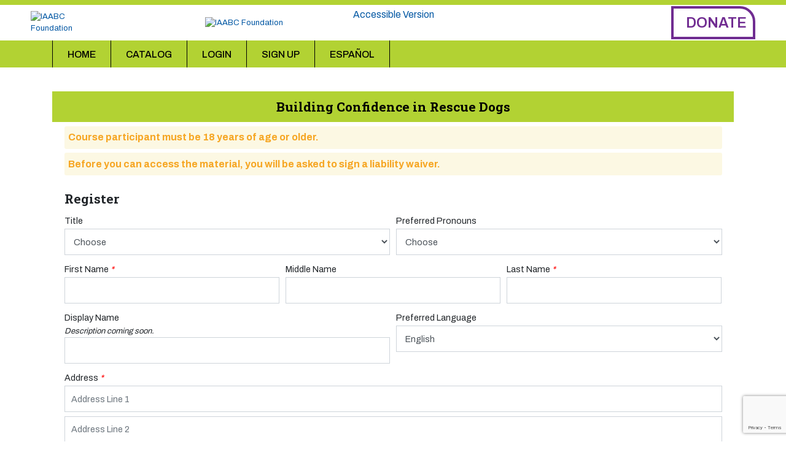

--- FILE ---
content_type: text/html; charset=utf-8
request_url: https://learning.iaabcfoundation.org/lms/courses/payment?id=253
body_size: 23318
content:
<!DOCTYPE HTML>
<html xmlns="https://www.w3.org/1999/xhtml" xml:lang="en" lang="en">
<head>
    <meta name="keywords" content="" />
    <meta name="description" content="" />
    <meta name="author" content="" />
    <meta name="copyright" content="" />
    <meta name="robots" content="FOLLOW,INDEX" />
    <meta http-equiv="Content-Type" content="text/html; charset=UTF-8" />
    <meta name="MSSmartTagsPreventParsing" content="true" />
    <meta http-equiv="imagetoolbar" content="no" />
	<meta name="viewport" content="width=device-width, initial-scale=1">
    <title>Course Purchase | LMS</title>
    <link rel="shortcut icon" href="https://learning.iaabcfoundation.org/favicon.ico" />

		
    <link rel="stylesheet" type="text/css" href="https://learning.iaabcfoundation.org/min.php/css?v=420260118" media="screen" />
    <link rel="preconnect" href="https://fonts.gstatic.com">
	<link href="https://fonts.googleapis.com/css2?family=Crimson+Text:wght@400;600;700&display=swap" rel="stylesheet">
	<link rel="preconnect" href="https://fonts.gstatic.com">
	<link href="https://fonts.googleapis.com/css2?family=Roboto:wght@100;300;400;500;700;900&display=swap" rel="stylesheet">
    <!--[IF IE 7]>
    <link rel="stylesheet" type="text/css" href="./css/ie7fix.css" media="screen"/>
    <![endif]-->

		<link rel="stylesheet" type="text/css" href="/core/min.php/membership_css?template=template1" />
	<link rel="stylesheet" type="text/css" href="/core/css/membership/1/membership.css" />
	<link rel="stylesheet" type="text/css" href="/css/membership/membership.css" />
	<link rel="stylesheet" type="text/css" href="https://learning.iaabcfoundation.org/min.php/css?v=420260118" media="screen" />
	<link rel="preconnect" href="https://fonts.gstatic.com">
	<link href="https://fonts.googleapis.com/css2?family=Crimson+Text:wght@400;600;700&display=swap" rel="stylesheet">
	<link rel="preconnect" href="https://fonts.gstatic.com">
	<link href="https://fonts.googleapis.com/css2?family=Roboto:wght@100;300;400;500;700;900&display=swap" rel="stylesheet">
	<script src="https://code.jquery.com/jquery-3.5.1.min.js" integrity="sha256-9/aliU8dGd2tb6OSsuzixeV4y/faTqgFtohetphbbj0=" crossorigin="anonymous"></script>
	<script src="https://maxcdn.bootstrapcdn.com/bootstrap/4.0.0/js/bootstrap.min.js" integrity="sha384-JZR6Spejh4U02d8jOt6vLEHfe/JQGiRRSQQxSfFWpi1MquVdAyjUar5+76PVCmYl" crossorigin="anonymous"></script>
	<script src="https://code.jquery.com/ui/1.12.1/jquery-ui.min.js" integrity="sha256-VazP97ZCwtekAsvgPBSUwPFKdrwD3unUfSGVYrahUqU=" crossorigin="anonymous"></script>
    <script type="text/javascript" src="https://learning.iaabcfoundation.org/min.php/js?v=420260118"></script>
    <link type="text/css" rel="stylesheet" href="//code.jquery.com/ui/1.10.3/themes/smoothness/jquery-ui.css" charset="utf-8" />
	<script type="text/javascript" src="https://learning.iaabcfoundation.org/core/3rdparty/minify/?g=js_scheduler&z=.js&v=420260118"></script>
	<link rel="stylesheet" type="text/css" href="https://learning.iaabcfoundation.org/core/3rdparty/minify/?g=css_scheduler&z=.css&v=420260118" />
	
	<link rel="stylesheet" type="text/css" href="https://learning.iaabcfoundation.org/core/css/print.css" media="print" />

    <script type="text/javascript">
//      jQuery.noConflict();
        var base = 'https://learning.iaabcfoundation.org/en/';
        var base_app = 'https://learning.iaabcfoundation.org/en/lms/';
        var base_core = 'https://learning.iaabcfoundation.org/core/';
        var base_client = 'https://learning.iaabcfoundation.org/';
        var userid = parseInt('0');
    </script>

	<!--<script type="text/javascript">
		$(document).ready(function() {
			$('ul.sf-menu').superfish();
		});
	</script>-->
    <link rel="preconnect" href="https://fonts.googleapis.com">
	<link rel="preconnect" href="https://fonts.gstatic.com" crossorigin>
	<link href="https://fonts.googleapis.com/css2?family=Archivo:wght@100;200;300;400;500;600;700;800;900&family=Roboto+Slab:wght@100;300;400;500;600;700;800;900&display=swap" rel="stylesheet">

								<link rel="alternate" href="https://learning.iaabcfoundation.org/es/lms/courses/payment?id=253" hreflang="es" type="text/html" />
										<link rel="alternate" href="https://learning.iaabcfoundation.org/zh/lms/courses/payment?id=253" hreflang="zh" type="text/html" />
								
	<script src="https://ajax.googleapis.com/ajax/libs/webfont/1/webfont.js" type="text/javascript"></script>
	<script src="/core/3rdparty/ui/jquery/plugins/LiveEditor174/LiveEditor/scripts/common/webfont.js" type="text/javascript"></script>
								<link rel="alternate" href="https://learning.iaabcfoundation.org/es/lms/courses/payment?id=253" hreflang="es" type="text/html" />
										<link rel="alternate" href="https://learning.iaabcfoundation.org/zh/lms/courses/payment?id=253" hreflang="zh" type="text/html" />
								<script async src="https://www.googletagmanager.com/gtag/js?id=G-4DFYYF71JX"></script>
<script>
	window.dataLayer = window.dataLayer || [];
  	function gtag(){dataLayer.push(arguments);}
  	gtag('js', new Date());
  	gtag('config', 'G-4DFYYF71JX');
</script>
</head>
<body>
			<a href="/lms/courses/payment?id=253" class="accessible-link">Accessible Version</a>
	<header class="header-bg">
		<div class="nav-main-home-inner position-relative w-100">
			<div class="container-h">
				<div class="d-flex w-100 align-items-center">
					<div class="logo-brand mr-auto">
						<a href="https://iaabcfoundation.org/" target="_blank" title="IAABC Foundation">
							<img class="logo-header" src="/images/logo.png" alt="IAABC Foundation"/>
						</a>
					</div>
					<div class="m-auto iaabc-f">
						<a href="https://iaabcfoundation.org/" target="_blank">
							<img src="/images/iaabc_foundation.png" alt="IAABC Foundation"/>
						</a>
					</div>
					<div class="ml-auto btn-donate-h">
						<a href="https://iaabcfoundation.org/donate/" target="_blank">DONATE</a>
					</div>
				</div>
			</div>
			<button id="nav-tab" class="navbar-toggler d-block d-md-none" role="button" aria-label="Toggle Menu">
				<span class="icon-bar top-bar"></span>
				<span class="icon-bar middle-bar"></span>
				<span class="icon-bar bottom-bar"></span>
			</button>
			<nav class="nav-main">
				<div class="container">
					<div class="nav-inner">
						<div class="m-cross d-block d-md-none text-right">
							<a href="javascript:void(0)" class="l-menu " aria-label="Close Menu">
								<i class="fal fa-times fa-2x"></i>
							</a>
						</div>
						<ul class="sf-menu sf-arrows d-flex align-items-lg-center flex-column flex-md-row" >
							<li>
    <a href="https://learning.iaabcfoundation.org/en/" target="_top">Home</a>
    </li>
    
<li>
    <a href="https://learning.iaabcfoundation.org/en/lms/courses" target="_top">Catalog</a>
    </li>
    

														<li><a href="/lms/account/login">Login</a></li>
							<li><a href="/lms/account/register">Sign Up</a></li>
																																																								<li class="l-info"><a href="https://learning.iaabcfoundation.org/es/lms/courses/payment?id=253" class="lang-selector">Español</a></li>
																																																																																						</ul>
					</div>
				</div>
			</nav>
		</div>
	</header>
	<section class="outer-banner">
				<div class="inner-banner">
			<div class="page-heading">
				<div class="container">
					
				</div>
			</div>
		</div>
			</section>
	<!-- Header End -->
        <!--div id="pageWrap" class="subpage alternateSub"-->
    <div id="pageWrap"   class="subpage  alternate-sub "  >
    	<section class="main clearfix">

<style type="text/css">
	.bg-warning {
		background-color: #fcf8e3 !important;
		color: #f6a623 !important;
	}

	.order_for_others_payment .qty,
	.order_for_others_payment .total_amt,
	.donation .donation_amt,
	.donation .total_fee_with_donation,
	.form-section-right .total_fee_with_tax,
	.form-section-right .taxes {
		font-size: 1.4rem;
		font-weight: 500;
	}

	.order_for_others:nth-child(2):last-child .cssRemoveOrderForOther {
		display: none;
	}
	.pgateway{
		margin-right:15px;
	}
	.payment-via{
			display:none;
	}
	#frmEdit_payment .form-section-left h3.course_url a{
		text-decoration: unset;
	}
</style>
<style type="text/css">
	section.breadcrumbs_section{
		z-index:99;
	}
	.bradcrumbs-outer {
		color: white;
	}
	.bradcrumbs-outer h5 {
		margin: 0;
	}
	.bradcrumbs-outer .animal_fact > * {
		font-size: 1.25rem !important;
		font-weight: 500;
		line-height: 1.2;
	}
</style>

	<div class="container">
	<div id="lms_navigation" class="row mt-4 mb-3">
	<div class="col-auto align-self-center mb-2 pr-0">
		<a href="https://learning.iaabcfoundation.org/en/lms/courses" class="btn btn-outline-secondary bt-credit">Course Catalog</a>
	</div>
</div>
	<div class="lms-detail-left mt-5 mb-4">
		<form action="https://learning.iaabcfoundation.org/en/lms/courses/process" method="post" class="clearfix form" enctype="multipart/form-data" name="frmEdit_payment" id="frmEdit_payment" autocomplete="off">
			<input type="hidden" name="id" value="253" />
			<input type="hidden" name="course" value="" />
			<input type="hidden" name="invitation" value="" />
			<input type="hidden" name="referer" value="lms/courses/building-confidence-in-rescue-dogs" />
			<div class="form-section mr-0">
				<div class="form-section-left p-3">
					<h3 class="course_url">
						<a href="https://learning.iaabcfoundation.org/en/lms/courses/building-confidence-in-rescue-dogs" target="_self">
														Building Confidence in Rescue Dogs
													</a>
					</h3>
				</div>
			</div>
			<!-- LWEMBED:lms_payment_header:START -->
<p class="bg-warning p-2 ml-4 mr-4 mt-2 mb-2 rounded"><span style="font-size: 12pt; font-weight: bold;">Course participant must be 18 years of age or older.</span></p>
<p class="bg-warning p-2 ml-4 mr-4 mt-2 mb-2 rounded"><span style="font-size: 12pt; font-weight: bold;">Before you can access the material, you will be asked to sign a liability waiver.</span></p>    <!-- LWEMBED:lms_payment_header:END -->
						<div class="row m-0 form-section">
				<div class="col-md-12 col-12 p-4 form-section-right">
					<h3>Register</h3>
					<style type="text/css">
	input.case_pascal{
		text-transform: capitalize !important;
	}
	input.case_upper{
		text-transform: uppercase !important;
	}
	input.case_lower {
		text-transform: lowercase !important;
	}
	.btn.btn-i-remove{
		padding:10px 10px;
		font-size:1.2rem;
	}
</style>
<div class="row form-row mb-3">
	<div class="col-lg-6 col-md-12">
		<label class="form-label d-inline-block" for="title">Title</label>
		<select id="title" name="title" class="form-control w-100 combined_name">
			<option value="">Choose</option>
			<option value="Dr.">Dr.</option>
			<option value="Father">Father</option>
			<option value="Mr.">Mr.</option>
			<option value="Mrs.">Mrs.</option>
			<option value="Ms.">Ms.</option>
			<option value="Pastor">Pastor</option>
			<option value="Rabbi">Rabbi</option>
			<option value="Rev.">Rev.</option>
			<option value="Sister">Sister</option>
			<option value="Sr.">Sr.</option>
		</select>
	</div>
	<div class="col-lg-6 col-md-12">
		<label class="form-label d-inline-block" for="pronouns">Preferred Pronouns</label>
		<select id="pronouns" name="pronouns" class="form-control w-100">
			<option value="">Choose</option>
			<option value="She/Her">She/Her</option>
			<option value="He/Him">He/Him</option>
			<option value="They/Them">They/Them</option>
			<option value="Prefer Not to Answer">Prefer Not to Answer</option>
		</select>
	</div>
</div>
<div class="row form-row mb-3">
	<div class="col-lg-4 col-md-4">
		<label class="form-label d-inline-block" for="firstName">First Name</label>
		<input type="text" name="firstName" id="firstName" class="form-control required" value="" />
	</div>
	<div class="col-lg-4 col-md-4">
		<label class="form-label d-inline-block" for="middleName">Middle Name</label>
		<input type="text" name="middleName" id="middleName" class="form-control" value="" />
	</div>
	<div class="col-lg-4 col-md-4">
		<label class="form-label d-inline-block" for="lastName">Last Name</label>
		<input type="text" name="lastName" id="lastName" class="form-control required" value="" />
	</div>
</div>
<div class="row form-row mb-3">
	<div class="col-lg-6 col-md-6">
		<label class="form-label d-inline-block" for="firstName">Display Name</label><i class="fa fa-question-circle ml-1" title=""><div class="ihide"><!-- LWEMBED:PreferredNameHelp:START -->
<div>Description coming soon.&nbsp;</div>  <!-- LWEMBED:PreferredNameHelp:END --></div></i>
		<input type="text" name="prefers" id="prefers" class="form-control" value="" />
	</div>
		<div class="col-lg-6 col-md-12">
		<label class="form-label d-inline-block" for="pronouns">Preferred Language</label>
		<select id="lang" name="lang" class="form-control w-100">
			<option value="en">English</option>
						<option value="es">Español</option>
						<option value="zh">Mandarin</option>
					</select>
	</div>
	</div>
<div class="row form-row mb-3">
	<div class="col-12">
		<label class="form-label d-block" for="address1">Address</label>
		<input type="text" autocorrect="off" placeholder="address line 1" class="form-control required case_pascal case_once" id="address1" name="address1" value="" />
		<input type="text" autocorrect="off" placeholder="address line 2" class="form-control case_pascal case_once mt-2" id="address2" name="address2" value="" />
	</div>
</div>
<div class="row form-row mb-3">
	<div class="col-xl-6 col-lg-6 col-6 form-group">
		<label class="form-label d-block" for="country">Country</label>
		<select name="country" id="country" class="required country form-control d-block w-100 auto_fill" data-default="">
							<option value="">&nbsp;</option>
<option value="Afghanistan">Afghanistan</option>
<option value="Albania">Albania</option>
<option value="Algeria">Algeria</option>
<option value="Andorra">Andorra</option>
<option value="Angola">Angola</option>
<option value="Anguilla">Anguilla</option>
<option value="Antigua and Barbuda">Antigua and Barbuda</option>
<option value="Armenia">Armenia</option>
<option value="Aruba">Aruba</option>
<option value="Australia">Australia</option>
<option value="Austria">Austria</option>
<option value="Azerbaijan">Azerbaijan</option>
<option value="Bahamas">Bahamas</option>
<option value="Bahrain">Bahrain</option>
<option value="Bangladesh">Bangladesh</option>
<option value="Barbados">Barbados</option>
<option value="Belarus">Belarus</option>
<option value="Belgium">Belgium</option>
<option value="Belize">Belize</option>
<option value="Benin">Benin</option>
<option value="Bermuda">Bermuda</option>
<option value="Bhutan">Bhutan</option>
<option value="Bosnia and Herzegovina">Bosnia and Herzegovina</option>
<option value="Botswana">Botswana</option>
<option value="Brazil">Brazil</option>
<option value="British Virgin Islands">British Virgin Islands</option>
<option value="Brunei">Brunei</option>
<option value="Bulgaria">Bulgaria</option>
<option value="Burkina Faso">Burkina Faso</option>
<option value="Burundi">Burundi</option>
<option value="Byprus">Byprus</option>
<option value="Cabo Verde">Cabo Verde</option>
<option value="Cambodia">Cambodia</option>
<option value="Cameroon">Cameroon</option>
<option value="CA">Canada</option>
<option value="Caribbean Netherlands">Caribbean Netherlands</option>
<option value="Cayman Islands">Cayman Islands</option>
<option value="Central African Republic">Central African Republic</option>
<option value="Chad">Chad</option>
<option value="China">China</option>
<option value="Colombia">Colombia</option>
<option value="Cominican Republic">Cominican Republic</option>
<option value="Comoros">Comoros</option>
<option value="Cote d-Ivoire">Cote d-Ivoire</option>
<option value="Croatia">Croatia</option>
<option value="Cuba">Cuba</option>
<option value="Curacao">Curacao</option>
<option value="Cyprus">Cyprus</option>
<option value="Czech Republic">Czech Republic</option>
<option value="Democratic Republic of the Congo">Democratic Republic of the Congo</option>
<option value="Denmark">Denmark</option>
<option value="Djibouti">Djibouti</option>
<option value="Dominica">Dominica</option>
<option value="Egypt">Egypt</option>
<option value="Equatorial Guinea">Equatorial Guinea</option>
<option value="Eritrea">Eritrea</option>
<option value="Estonia">Estonia</option>
<option value="Ethiopia">Ethiopia</option>
<option value="Finland">Finland</option>
<option value="France">France</option>
<option value="Gabon">Gabon</option>
<option value="Gambia">Gambia</option>
<option value="Georgia">Georgia</option>
<option value="Germany">Germany</option>
<option value="Ghana">Ghana</option>
<option value="Greece">Greece</option>
<option value="Grenada">Grenada</option>
<option value="Guadeloupe and dependencies">Guadeloupe and dependencies</option>
<option value="Guinea">Guinea</option>
<option value="Guinea-Bissau">Guinea-Bissau</option>
<option value="Guyana">Guyana</option>
<option value="Haiti">Haiti</option>
<option value="Honduras">Honduras</option>
<option value="Hungary">Hungary</option>
<option value="Iceland">Iceland</option>
<option value="India">India</option>
<option value="Indonesia">Indonesia</option>
<option value="Iran">Iran</option>
<option value="Iraq">Iraq</option>
<option value="Ireland">Ireland</option>
<option value="Israel">Israel</option>
<option value="Italy">Italy</option>
<option value="Jamaica">Jamaica</option>
<option value="Japan">Japan</option>
<option value="Jordan">Jordan</option>
<option value="Kazakhstan">Kazakhstan</option>
<option value="Kenya">Kenya</option>
<option value="Kosovo">Kosovo</option>
<option value="Kuwait">Kuwait</option>
<option value="Kyrgyzstan">Kyrgyzstan</option>
<option value="Laos">Laos</option>
<option value="Latvia">Latvia</option>
<option value="Lebanon">Lebanon</option>
<option value="Lesotho">Lesotho</option>
<option value="Liberia">Liberia</option>
<option value="Libya">Libya</option>
<option value="Liechtenstein">Liechtenstein</option>
<option value="Lithuania">Lithuania</option>
<option value="Luxembourg">Luxembourg</option>
<option value="Macedonia">Macedonia</option>
<option value="Madagascar">Madagascar</option>
<option value="Malawi">Malawi</option>
<option value="Malaysia">Malaysia</option>
<option value="Maldives">Maldives</option>
<option value="Maldova">Maldova</option>
<option value="Mali">Mali</option>
<option value="Malta">Malta</option>
<option value="Martinique">Martinique</option>
<option value="Mauritania">Mauritania</option>
<option value="Mauritius">Mauritius</option>
<option value="Monaco">Monaco</option>
<option value="Mongolia">Mongolia</option>
<option value="Montenegro">Montenegro</option>
<option value="Montserrat">Montserrat</option>
<option value="Mozambique">Mozambique</option>
<option value="Myanmar">Myanmar</option>
<option value="Namibia">Namibia</option>
<option value="Nepal">Nepal</option>
<option value="Netherlands">Netherlands</option>
<option value="New Zealand">New Zealand</option>
<option value="Nicaragua">Nicaragua</option>
<option value="Niger">Niger</option>
<option value="Nigeria">Nigeria</option>
<option value="North Korea">North Korea</option>
<option value="Norway">Norway</option>
<option value="Oman">Oman</option>
<option value="Pakistan">Pakistan</option>
<option value="Panama">Panama</option>
<option value="Philippines">Philippines</option>
<option value="Poland">Poland</option>
<option value="Portugal">Portugal</option>
<option value="Puerto Rico">Puerto Rico</option>
<option value="Qatar">Qatar</option>
<option value="Republic of the Congo">Republic of the Congo</option>
<option value="Romania">Romania</option>
<option value="Russia">Russia</option>
<option value="Rwanda">Rwanda</option>
<option value="Saint Barthelemy">Saint Barthelemy</option>
<option value="Saint Kitts and Nevis">Saint Kitts and Nevis</option>
<option value="Saint Lucia">Saint Lucia</option>
<option value="Saint Martin">Saint Martin</option>
<option value="Saint Vincent and the Grenadines">Saint Vincent and the Grenadines</option>
<option value="San Marino">San Marino</option>
<option value="Sao Tome and Principe">Sao Tome and Principe</option>
<option value="Saudi Arabia">Saudi Arabia</option>
<option value="Senegal">Senegal</option>
<option value="Serbia">Serbia</option>
<option value="Seychelles">Seychelles</option>
<option value="Sierra Leone">Sierra Leone</option>
<option value="Singapore">Singapore</option>
<option value="Sint Maarten">Sint Maarten</option>
<option value="Slovakia">Slovakia</option>
<option value="Slovenia">Slovenia</option>
<option value="Somalia">Somalia</option>
<option value="South Africa">South Africa</option>
<option value="South Korea">South Korea</option>
<option value="South Sudan">South Sudan</option>
<option value="Spain">Spain</option>
<option value="Sri Lanka">Sri Lanka</option>
<option value="Sudan Swaziland">Sudan Swaziland</option>
<option value="Sweden">Sweden</option>
<option value="Switzerland">Switzerland</option>
<option value="Syria">Syria</option>
<option value="Taiwan">Taiwan</option>
<option value="Tajikistan">Tajikistan</option>
<option value="Tanzania">Tanzania</option>
<option value="Thailand">Thailand</option>
<option value="Timor-Leste">Timor-Leste</option>
<option value="Togo">Togo</option>
<option value="Trinidada and Tobago">Trinidada and Tobago</option>
<option value="Tunisia">Tunisia</option>
<option value="Turkey">Turkey</option>
<option value="Turkmenistan">Turkmenistan</option>
<option value="Turks and Caicos">Turks and Caicos</option>
<option value="Uganda">Uganda</option>
<option value="Ukraine">Ukraine</option>
<option value="United Arab Emirates">United Arab Emirates</option>
<option value="United Kingdom">United Kingdom</option>
<option value="US">United States of America</option>
<option value="US Virgin Islands">US Virgin Islands</option>
<option value="Uzbekistan">Uzbekistan</option>
<option value="Vatican City">Vatican City</option>
<option value="Vietnam">Vietnam</option>
<option value="Yemen">Yemen</option>
<option value="Zambia">Zambia</option>
<option value="Zimbabwe">Zimbabwe</option>
<option value="Other" class="other"> Other </option>

					</select>
		<div class="form-group mt-2" style="display:none;">
			<input type="text" class="form-control required" name="country_other" id="country_other" placeholder="Please enter country" value="" />
		</div>
	</div>
	<div class="col-xl-6 col-lg-6 col-md-6 col-6 form-group">
		<label class="form-label d-block" for="state">State/Province</label>
		<select name="state" id="state" class="form-control state required d-block w-100" data-default=""></select>
	</div>
	<div class="col-xl-6 col-lg-6 col-md-6 col-6 form-group" style="display:none;">
		<label class="form-label d-block" for="state">State/Province</label>
		<input type="text" class="form-control required" name="state_other" id="state_other" placeholder="Please enter state" value="" />
	</div>
</div>
<div class="row form-row mb-3">
	<div class="col-xl-6 col-lg-6 col-md-6 col-6">
		<label class="form-label d-block" for="city">City</label>
		<input type="text" autocorrect="off" placeholder="city" class="form-control required case_pascal case_once" id="city" name="city" value="" />
	</div>
	<div class="col-xl-6 col-lg-6 col-md-6 col-6">
		<label class="form-label d-block" for="zip">ZIP/Postal Code</label>
		<input type="text" pattern_disabled="(\d{5}([\-]\d{4})?)|[A-Za-z][0-9][A-Za-z][ -]?[0-9][A-Za-z][0-9]" novalidate autocorrect="off" placeholder="zip/postal" class="form-control required case_upper" id="zip" name="zip" value="" data-zip="" />
				<label class="form-label d-none pt-2" id="zip_search" for="zip"></label>
			</div>
</div>
<div class="row form-row mb-3">
	<div class="col-xl-6 col-lg-6 col-md-6">
		<label class="form-label d-block" for="phone">Phone</label>
		<input type="tel" autocorrect="off" placeholder="Please enter only a ten-digit phone number" mask="(000) 000-0000" class="form-control required" id="phone" name="phone" value="" />
	</div>
	<div class="col-xl-6 col-lg-6 col-md-6">
		<label class="form-label d-block" for="imgpath">Profile Picture</label>
		<div class="mb-2">
			<img class="imgpath" src="/core/admin/images/donor/donor1.png" default="/core/admin/images/donor/donor1.png" style="max-width:120px; margin-right:5px;"/>
					</div>
		<input type="file" class="form-control" name="imgpath" id="imgpath" value="" />
		
	</div>
</div>
<div class="row form-row mb-3">
	<div class="col-12">
		<label class="form-label d-block" for="email">Email <i style="color:Red;">*</i></label>
		<div class="form-row justify-content-between">
			<div class="col-12">
					<input type="email" autocapitalize="off" autocorrect="off" placeholder="email" class="form-control case_lower required" id="email" name="email" value="" />
					</div>
		</div>
	</div>
</div>
<script type="text/javascript" src="https://learning.iaabcfoundation.org/core/3rdparty/ui/jquery/plugins/jquery.mask.min.js"></script>
<div style="display:none !important;">
	<select name="all_states" id="all_states" class="hide" style="display:none !important;">
		<option class="CA US other" value="" selected="selected"> &nbsp; </option>
					<option class="US" value="AL">Alabama</option>
	<option class="US" value="AK">Alaska</option>
	<option class="US" value="AZ">Arizona</option>
	<option class="US" value="AR">Arkansas</option>
	<option class="US" value="CA">California</option>
	<option class="US" value="CO">Colorado</option>
	<option class="US" value="CT">Connecticut</option>
	<option class="US" value="DE">Delaware</option>
	<option class="US" value="DC">District Of Columbia</option>
	<option class="US" value="FL">Florida</option>
	<option class="US" value="GA">Georgia</option>
	<option class="US" value="HI">Hawaii</option>
	<option class="US" value="ID">Idaho</option>
	<option class="US" value="IL">Illinois</option>
	<option class="US" value="IN">Indiana</option>
	<option class="US" value="IA">Iowa</option>
	<option class="US" value="KS">Kansas</option>
	<option class="US" value="KY">Kentucky</option>
	<option class="US" value="LA">Louisiana</option>
	<option class="US" value="ME">Maine</option>
	<option class="US" value="MD">Maryland</option>
	<option class="US" value="MA">Massachusetts</option>
	<option class="US" value="MI">Michigan</option>
	<option class="US" value="MN">Minnesota</option>
	<option class="US" value="MS">Mississippi</option>
	<option class="US" value="MO">Missouri</option>
	<option class="US" value="MT">Montana</option>
	<option class="US" value="NE">Nebraska</option>
	<option class="US" value="NV">Nevada</option>
	<option class="US" value="NH">New Hampshire</option>
	<option class="US" value="NJ">New Jersey</option>
	<option class="US" value="NM">New Mexico</option>
	<option class="US" value="NY">New York</option>
	<option class="US" value="NC">North Carolina</option>
	<option class="US" value="ND">North Dakota</option>
	<option class="US" value="OH">Ohio</option>
	<option class="US" value="OK">Oklahoma</option>
	<option class="US" value="OR">Oregon</option>
	<option class="US" value="PA">Pennsylvania</option>
	<option class="US" value="RI">Rhode Island</option>
	<option class="US" value="SC">South Carolina</option>
	<option class="US" value="SD">South Dakota</option>
	<option class="US" value="TN">Tennessee</option>
	<option class="US" value="TX">Texas</option>
	<option class="US" value="UT">Utah</option>
	<option class="US" value="VT">Vermont</option>
	<option class="US" value="VA">Virginia</option>
	<option class="US" value="WA">Washington</option>
	<option class="US" value="WV">West Virginia</option>
	<option class="US" value="WI">Wisconsin</option>
	<option class="US" value="WY">Wyoming</option>
	<option class="CA" value="AB">Alberta</option>
	<option class="CA" value="BC">British Columbia</option>
	<option class="CA" value="MB">Manitoba</option>
	<option class="CA" value="NB">New Brunswick</option>
	<option class="CA" value="NL">Newfoundland and Labrador</option>
	<option class="CA" value="NS">Nova Scotia</option>
	<option class="CA" value="ON">Ontario</option>
	<option class="CA" value="PE">Prince Edward Island</option>
	<option class="CA" value="QC">Quebec</option>
	<option class="CA" value="SK">Saskatchewan</option>
	<option class="CA" value="NT">Northwest Territories</option>
	<option class="CA" value="NU">Nunavut</option>
	<option class="CA" value="YT">Yukon</option>
	<option class="hide" value="Other">Other</option>


	</select>
</div>
<style type="text/css">
	label.country_other > i {
		display: none;
	}
</style>
<script type="text/javascript">
	if($('select[id=all_states]').length > 1)
		$('select[id=all_states]:gt(0)').remove();
</script>
<script type="text/javascript">
	if(typeof(debug) == 'undefined')
		var debug = false;

	function getStateName(firstLoad, field) {
		return getStateNameNew(firstLoad, field);
	}

	function getStateNameNew(firstLoad, field) {
		if(!field)
			field = 'country';

		if(debug) console.log('country change called for', field, $('#' + field), 'current value', $('#' + field).val());

		if(field == 'country') {
			sfield = 'state';
			zfield = 'zip';

			if(!$('#' + sfield).length && $('#province').length)
				sfield = "province";
		}
		else if((field + "").indexOf('country') != -1)
		{
			sfield = (field + "").replace('country', 'state');
			if(!$('#' + sfield).length && $('#province').length)
				sfield = (field + "").replace('country', 'province');
			zfield = (field + "").replace('country', 'zip');
		}
		else {
			sfield = 'ostate';
			zfield = 'ozip';
		}

		if($('#' + field + ' option[value!=""]').length == 1 && !$('#' + field).val()) {
			$('#' + field + ' option[value!=""]:eq(0)').attr('selected', 'selected');
			$('div.multiCountry').hide();
			$('div.singleCountry').show().find('label.country-label').html($('#' + field + ' option[value!=""]').text());
		}

		var zip = '';
		if(zfield && $('#' + zfield).length)
			zip = $('#' + zfield).val();

		if(debug) console.log('1state', sfield, $('#' + sfield).val());

		$('#' + sfield + ' span option').unwrap();
		// $('#' + sfield + ' option[value!=""]').prop('disabled', true);

		if(debug) console.log('2state', sfield, $('#' + sfield).val());

		if($('#' + sfield).val() && !$('#' + sfield).attr('data-default'))
			$('#' + sfield).attr('data-default', $('#' + sfield).val());

		if($('#' + field + ' option[value=Other], #' + sfield + ' option[value=Other]').length) {
			$('#' + field + ' option[value=Other], #' + sfield + ' option[value=Other]').addClass('other');
			$('#' + sfield + ' option[value=Other]').removeAttr('disabled');
			if(debug) console.log('3state', sfield, $('#' + sfield).val());
		}

		if($('#' + field + '_other, #' + sfield + '_other').length)
			$('#' + field + '_other, #' + sfield + '_other').unbind('blur.other').bind('blur.other', function() {
				$('#' + ($(this).attr('id') + "").replace('_other', '')).find('option.other').val($(this).val());
				$('#' + ($(this).attr('id') + "").replace('_other', '')).val($(this).val());
				if(debug) console.log('4state', sfield, $('#' + sfield).val());
			});

		if($("#" + field + ' option:selected').hasClass('other'))
			$('#' + field + '_other').parents('div.form-group,div.row').eq(0).show();
		else
			$('#' + field + '_other').parents('div.form-group,div.row').eq(0).hide();

		if(debug)
		{
			if($("#" + field).val())
				console.log('country:' + field, $("#" + field).val(), 'states:' + sfield, $('#' + sfield + ' option[class="' + $("#" + field).val() + '"]'));
			else
				console.log('country:' + field, $("#" + field).val());
		}

		if($("#" + field).val() == 'CA' || $("#" + field).val() == 'Canada' || $("#" + field).val() == 'US' || $("#" + field).val() == 'USA'|| ($("#" + field).val() && $('#' + sfield + ' option[class="' + $("#" + field).val() + '"]').length > 5))
		{
			//console.log('known country');

			$('#' + field + '_other').val('').parents('div.form-group,div.row').eq(0).hide();
			$('#' + sfield + '_other').val('').parents('div.form-group,div.row').eq(0).hide();

			$('#' + sfield + ' option[class="' + ($("#" + field).val() == 'USA'?'US': ($("#" + field).val() == 'Canada')?'CA':$("#" + field).val()) + '"]').prop('disabled', false);
			if(debug) console.log('6state', sfield, $('#' + sfield).val());

			$('#' + sfield + ' option[value!=""]:not([class="' + ($("#" + field).val() == 'USA'?'US': ($("#" + field).val() == 'Canada')?'CA':$("#" + field).val()) + '"])').prop('disabled', true);
			if(debug) console.log('7state', sfield, $('#' + sfield).val());

			// $('#' + sfield + ' option.other').prop('disabled', true);

			$('#' + sfield).parents('div.form-group,div.row').eq(0).show();
		}
		else
		{
			$('#' + sfield + ' option.other').prop('disabled', null); //.eq(0).prop('selected', true);
			if(debug) console.log('7state', sfield, $('#' + sfield).val());
			$('#' + sfield).parents('div.form-group,div.row').eq(0).hide();
			$('#' + sfield + '_other').parents('div.form-group,div.row').eq(0).show();

			$("#" + field + "_other").val(($('#' + field).attr('data-default')?$('#' + field).attr('data-default'):''));
			if(debug) console.log(field, 'other value set', $('#' + field + '_other').val());
			$("#" + sfield + "_other").val(($('#' + sfield).attr('data-default')?$('#' + sfield).attr('data-default'):''));
			if(debug) console.log(sfield, 'other value set', $('#' + sfield + '_other').val());

			if($('#' + field + ' option[value="' + $("#" + field + "_other").val() + '"]:not(.other):not(.old)').length)
			{
				if(debug) console.log(field, 'other value available in options', $('#' + field + ' option[value="' + $("#" + field + "_other").val() + '"]'));
				$("#" + field + "_other").val('');
			}

			if($('#' + sfield + ' option[value="' + $("#" + sfield + "_other").val() + '"]:not(.other):not(.old):not(.CA):not(.US)').length)
			{
				if(debug) console.log(sfield, 'other value available in options', $('#' + sfield + ' option[value="' + $("#" + sfield + "_other").val() + '"]'));
				$("#" + sfield + "_other").val('');
			}
		}

		switch($("#" + field).val())
		{
			case 'CA':
			case 'Canada':
				$('label[for=' + zfield + ']').html('Postal Code' + ($('#' + zfield + '').hasClass('required')?' <i style="color:Red;">*</i>':''));
				$('input[name=' + zfield + ']').prop('placeholder', 'Postal Code');
				$('label[for=' + sfield + ']').html('Province' + ($('#' + sfield + '').hasClass('required')?' <i style="color:Red;">*</i>':''));
				$('input[name=' + sfield + ']').prop('placeholder', 'Province');
				break;
			default:
				$('label[for=' + zfield + ']').html('ZIP Code' + ($('#' + zfield + '').hasClass('required')?' <i style="color:Red;">*</i>':''));
				$('input[name=' + zfield + ']').prop('placeholder', 'ZIP Code');
				$('label[for=' + sfield + ']').html('State' + ($('#' + sfield + '').hasClass('required')?' <i style="color:Red;">*</i>':''));
				$('input[name=' + sfield + ']').prop('placeholder', 'State');
				break;
		}

		if(debug) console.log('10state', sfield, $('#' + sfield).val());
		$('select[name*=offline_mode] option[value=cheque]').text('Cheque');

		switch($("#" + field).val())
		{
			case 'CA':
			case 'Canada':
				$('#' + zfield).attr('mask', 'S0S 0S0').removeClass('zipcodeUS').addClass('zipcodeCAN');
				break;
			case 'US':
			case 'USA':
				$('#' + zfield).attr('mask', '00000-9999').removeClass('zipcodeCAN').addClass('zipcodeUS');
				$('select[name*=offline_mode] option[value=cheque]').text('Check');
				break;
			case 'IN':
				$('#' + zfield).attr('mask', '000000').removeClass('zipcodeCAN').removeClass('zipcodeUS');
				break;
			default:
				$('#' + zfield).removeAttr('mask').removeClass('zipcodeCAN').removeClass('zipcodeUS');
				break;
		}

		try {
			$('#' + zfield).unmask();
			if($('#' + zfield).attr('mask')) {
				$('#' + zfield).mask($('#' + zfield).attr('mask'));
			}
		} catch(e) {
			$('#' + zfield).prop('pattern', '\d{5}(?:-\d{4})?|[a-zA-Z]\d[a-zA-Z] ?\d[a-zA-Z]\d');
		}

		if(zip)
			$('#' + zfield).val(zip);
		else if($('#' + zfield).length && !$('#' + zfield).val() && $('#' + zfield).attr('data-default'))
			$('#' + zfield).val($('#' + zfield).attr('data-default'));

		$('#' + sfield + ' option:disabled').wrap('<span style="display: none;" />');
		if(debug) console.log('11state', sfield, $('#' + sfield).val());
		$('#' + sfield + ' span option:not(:disabled):not(".hide")').unwrap();
		if(debug) console.log('12state', sfield, $('#' + sfield).val());

		if($('#' + sfield).attr('data-default'))
		{
			$('#' + sfield).val($('#' + sfield).attr('data-default'));
			if(debug) console.log('13state', sfield, $('#' + sfield).val());
		}
		else if($('#' + sfield + ' option:selected').is(':disabled') || $('#' + sfield + ' option:selected').hasClass('hide') || $('#' + sfield + ' option:selected').parent().is('span'))
		{
			$('#' + sfield + ' option:not(:disabled):not(.hide):eq(0)').prop('selected', true);
			if(debug) console.log('14state', sfield, $('#' + sfield).val());
		}

		if(debug) console.log('country change processed for', field, $('#' + field), 'current value', $('#' + field).val());

		$('#referral1').trigger('change');

		if($('label[for='+ sfield +']:visible').length)
			$('label.state').hide();
		else
			$('label.state').show();
	}

	function bindCountryStateEvents(form, data) {
		form = $(form);

		if(!data || !Object.keys(data).length)
		{
			data = {};
			form.find(':input').filter('.country,.crm_country,.state,.crm_state').each(function() {
				data[$(this).attr('name')] = $(this).val();
			});
		}

		if(debug) console.log('country/state data', data);

		var index = $('body').data('country_state_index');
		index = (index?++index:1);
		$('body').data('country_state_index', index);

		if(data)
		{
			for(i in data)
			{
				if((i.indexOf('country') != -1 || i.indexOf('state') != -1 || i.indexOf('zip') != -1) && data[i]) {
					form.find(':input[name="' + i + '"]').attr('data-default', data[i]);
				}
			}
		}

		var product_form = false;
		if($(form).hasClass('form_product'))
			product_form = true;

		form.find(':input').each(function() {
			if($(this).parent().find('label:eq(0)').text().toLowerCase().indexOf('state') != -1 || ($(this).attr('name') + "").indexOf('state') != -1 || $(this).hasClass('state') || $(this).hasClass('crm_state')) {
				if($(this).attr('id').indexOf('_other') != -1)
					return;

				if(debug) console.log('states', $(this).attr('name'), 'val', $(this).val(), 'default', $(this).attr('data-default'));

				if($(this).val() && !$(this).attr('data-default'))
					$(this).attr('data-default', $(this).val());

				if(debug) console.log('states', $(this).attr('name'), 'val', $(this).val(), 'default', $(this).attr('data-default'));

				if($(this).attr('id').indexOf('state') == -1)
				{
					if($('#state' + index).length)
						index = index + 1;

					$(this).attr('id', 'state' + index);
				}

				var options = $('#all_states').html();
				$(this).html('').append(options);

				console.debug('state field', this);
				if($(this).find('option[value=Other]').length)
					$(this).find('option[value=Other]').addClass('other');
			}

			if($(this).parent().find('label:eq(0)').text().toLowerCase().indexOf('country') != -1 || ($(this).attr('name') + "").indexOf('country') != -1 || $(this).hasClass('country') || $(this).hasClass('crm_country')) {
				if(($(this).attr('id') + "").indexOf('_other') != -1)
					return;
				if(($(this).attr('id') + "").indexOf('country') == -1)
				{
					if($('#country' + index).length)
						index = index + 1;

					$(this).attr('id', 'country' + index);
				}
				//console.log($(this).attr('id'));
				$(this).bind('change', function() {
					getStateNameNew(true, $(this).attr('id'));
					$('#' + ($(this).attr('id') + "").replace('country', 'phone')).trigger('blur');
				}).trigger('change');

				$(this).addClass('js_country');
				/*
				*/

				console.debug('country field', this);
				if($(this).find('option[value=Other]').length)
					$(this).find('option[value=Other]').addClass('other');
			}

			if(($(this).parent().find('label:eq(0)').text().toLowerCase().indexOf('zip') != -1 || $(this).parents().find('label:eq(0)').text().toLowerCase().indexOf('postal code') != -1) || ($(this).attr('name') + "").indexOf('zip') != -1 || $(this).hasClass('zip')) {
				if($(this).attr('id').indexOf('zip') == -1)
					$(this).attr('id', 'zip' + index);
			}
		});

		form.find(':input[id*=country]:not([name$=_other])').each(function() {
			var country = $(this).attr('id');
			var state = (country + "").replace('country', 'state');

			if(typeof(d_classes) == 'undefined')
				var d_classes = null;

			if($('#' + country).find('option.other').length || (!$('#' + country).find('option.other').length && $('#' + country).find('option[value != ""]').length > 2)) {
				var html = '';
				if(!$('#' + country + '_other').length)
				{
					if($('#' + country).find('option[value="Other"]').length) {
						if((window.top.location + "").indexOf('admin/') != -1)
						{
							html = $('#' + country).parents('div.row:eq(0)').clone().hide();
							html.find('label').text('').attr('for', country + '_other');
							html.find('select').replaceWith('<input type="text" class="form-control required" name="' + country + '_other" id="' + country + '_other" placeholder="Please enter country" />');
						}
						else
						{
							let c_classes= $('#' + country).parent('div:eq(0)').attr('class');

							html += (product_form?'<div class="row form-group mb-3" style="display:none;"><label class="label col-12">Country</label><div class="col-12">':'\
								<div class="row form-group country_other mb-3" style="display:none;">\
								<label class="label country'+ (d_classes?d_classes:"col-md-3 col-12") + '">Country:</label>\
									<div class="'+ (d_classes?d_classes:"col-md-9 col-12") +'">');
							html += '<input type="text" class="form-control required" name="' + country + '_other" id="' + country + '_other" placeholder="Please enter country" />\
							</div>';
						}
						$('#' + country).parents('div.row:eq(0)').after(html);
					}
				}

				$('#' + country + '_other').bind('blur', function() {
					$('#' + country.replace('country', 'phone')).trigger('blur');
				});

				if(!$('#' + state + '_other').length)
				{
					html = '';
					if((window.top.location + "").indexOf('admin/') != -1)
					{
						html = $('#' + state).parents('div.row:eq(0)').clone();
						html.find('label').text('State').attr('for', state + '_other');
						html.find('select').replaceWith('<input type="text" class="form-control required" name="' + state + '_other" id="' + state + '_other" placeholder="Please enter state" />');
					}
					else
					{
						let s_classes= $('#' + country).parent('div:eq(0)').attr('class');

						html += (product_form?'<div class="row form-group mb-3" style="display:none;"><label class="label col-12">State</label><div class="col-12">':'<div class="row form-group state_other mb-3" style="display:none;"><label class="state label ' +  (s_classes?s_classes:"col-md-3 col-12") + '">State:</label><div class="'+ (s_classes?s_classes:"col-md-9 col-12") +'">');

						html += '<input type="text" class="form-control required" name="' + state + '_other" id="' + state + '_other"  placeholder="Please enter state" /></div>';

					}

					$('#' + state).parents('div.row:eq(0)').after(html);

				}
			}

			if(debug) console.log('default country', $('#' + country).attr('data-default'), $('#' + country));

			if($('#' + country).attr('data-default'))
			{
				var val = $('#' + country).attr('data-default');
				var sval = $('#' + state).attr('data-default');

				if($('#' + country).val() != val)
				{
					if($('#' + country + ' option[value="' + val + '"]').length)
					{
						$('#' + country + ' option[value="' + val + '"]').prop('selected', true);
						$('#' + country).trigger('change');

						if(debug) console.log('default country', $('#' + country).attr('data-default'), 'found and selected.');

						if(sval && $('#' + state + ' option[value="' + sval + '"]:not(:disabled):not(.hide)').length && !$('#' + state + ' option[value="' + sval + '"]').parent().is('span'))
							$('#' + state + ' option[value="' + sval + '"]').prop('selected', true);
					}
					else if($('#' + country + ' option.other').length)
					{
						if(debug) console.log('default country', $('#' + country).attr('data-default'), 'not found. going to other option');

						$('#' + country + ' option.other:eq(0)').prop('selected', true);
						$('#' + country).trigger('change');
						if($('#' + country + '_other').length)
							$('#' + country + '_other').val(val).trigger('blur');

						if(sval)
							$('#' + state + '_other').val(sval).trigger('blur');
					}
				}
				else {
					if(debug) console.log('default country', $('#' + country).attr('data-default'), 'found to be already selected');
					// if(val && $('#' + country + ' option[value="' + val + '"]').length)
						// $('#' + country + ' option[value="' + val + '"]').prop('selected', true);
					if(state && sval && $('#' + state + ' option[value="' + sval + '"]').length)
						$('#' + state + ' option[value="' + sval + '"]').prop('selected', true);
				}
			}

		}).trigger('change');

		// look for field names country and state or with labels country and state or class country and state
		// if ID is not country/state, make id as countryN/stateN where N is index

		// state_other would be needed later, not now. That will change option of the Other attribute in select dropdown

		// if((window.top.location + "").indexOf('.lifeweb.ca') == -1)
		{
			if($('select.country.auto_fill').length && $('select.country.auto_fill').val() == '')
			{
				$.get("/core/geoip.php?city=1", function(response) {
					if (response && response.country_code)
					{
						if($('select.country option[value="' + response.country_code + '"]').length)
							$('select.country option[value="' + response.country_code + '"]').prop('selected', true);
						else if($('select.country option[value="' + response.country + '"]').length)
							$('select.country option[value="' + response.country + '"]').prop('selected', true);
						else if($('select.country option.other').length)
						{
							$('select.country option.other').prop('selected', true);
							$('select.country').trigger('change').each(function() {
								$('#' + $(this).attr('id') + '_other').val(response.country).trigger('blur');
							});
						}
						$('select.country').trigger('change');

						if(response.state)
						{
							$('select.country').each(function() {
								let sfield = $(this).attr('id').replace('country', 'state');
								if(debug) console.log('filling state field', sfield, response.state_code, response.state);
								if(response.state_code && !$(this).find('option:selected').hasClass('other') && ($('#' + sfield).find('option:selected').val() == '' || $('#' + sfield).find('option:selected').hasClass('other')) && $('#' + sfield).find('option[value="' + response.state_code + '"]').length)
								{
									$('#' + sfield).find('option[value="' + response.state_code + '"]').prop('selected', true);
									if(debug) console.log(sfield, 'option found and selected', response.state_code);
								}
								else if($(this).find('option:selected').hasClass('other') || $('#' + sfield + '_other').is(':visible'))
								{
									$('#' + sfield + '_other').val(response.state).trigger('blur');
									if(debug) console.log(sfield, 'other value filled', response.state);
								}
							});
						}

						if(response.city && $('#city').length && $('#city').val() == '')
							$('#city').val(response.city);

						// if(response.zip && $('#zip').length && $('#zip').val() == '')
						// 	$('#zip').val(response.zip);
					}
				}, "jsonp").fail(function(error) {
					console.log("Could not get data from geoip: ", error.statusText);
				});
			}
		}
	}
</script>
<script type="text/javascript">
	var record = {};
	try {
		record = null;
	} catch(e) {
	}

	var form = '#' + $('.form-row:eq(0)').closest('form').attr('id');
	if(!form)
		form = '#frmEdit_contact';

	// console.log(form, record);
	bindCountryStateEvents(form, record);

	$('#state_other').parent().prev('label').remove();
	$('#country_other').parent().prev('label').remove();

	$('#prefers').closest('.row.form-row').find('i').attr('title', $('#prefers').closest('.row.form-row').find('i > div.ihide').text());

	$(document).ready(initLMSProfileEditor);

	function initLMSProfileEditor() {
		if(typeof(record) == 'undefined' || !record) record = {};
		selectValueRetainOld('state', record.state);
		selectValueTrigger('title', record.title);
		selectValueTrigger('pronouns', record.pronouns);
		selectValueTrigger('lang', record.lang);
		var form = $('#frmEdit_contact');

		// $("input[mask]").each(function(){
		// 	if($(this).attr('mask'))
		// 		$(this).mask($(this).attr('mask'));
		// });

		$(form).validate({
			showErrors: function(errorMap, errorList) {
				if(this.numberOfInvalids() > 0)
					$('#divFormErrors').html('');
				else
					$('#divFormErrors').html('<label class="error">There are errors on the form</label>');
				this.defaultShowErrors();
			}
		});

		$(form).bind('submit', function() {
			if(!$(this).valid())
				$(this).find('input.error:visible,select.error:visible').eq(0).focus();
		});

		// $('#firstName, #lastName, #email').bind('input', function() {
		// 	if($('#email').val() && isEmail($('#email').addClass('required').val()))
		// 		$('#firstName, #lastName').removeClass('required error');//.valid();
		// 	else
		// 	{
		// 		if($('#firstName').val() && $('#lastName').val())
		// 			$('#email').removeClass('required error');//.valid();
		// 		$('#firstName, #lastName').addClass('required');
		// 	}
		// }).eq(0).trigger('input');

		$('#lms_data_iaabc').bind('change', function() {
			$('#mmbr_employment').addClass('hide');
			if($(this).is(":checked"))
				$('#mmbr_employment').removeClass('hide');
		}).trigger('change');

		$('#lms_data_ccpdt').bind('change', function() {
			$('#ccpdt_certification').addClass('hide');
			if($(this).is(":checked"))
				$('#ccpdt_certification').removeClass('hide');
		}).trigger('change');

		// $('#country').bind('change', function() {
		// 	if(($(this).val() != 'US' && $(this).val() != 'CA') || $(this).find('option:selected').hasClass('other'))
		// 	{
		// 		$('#phone').unmask();
		// 		$('#phone').attr('placeholder', 'Please enter phone number');
		// 		// $('#phone').attr('maxlength', '14');
		// 		// $('#phone').addClass('digits');
		// 	}
		// 	else {
		// 		$('#phone').mask('(000) 000-0000');
		// 		// $('#phone').removeClass('digits');
		// 		$('#phone').attr('placeholder', 'Please enter only a ten-digit phone number');
		// 	}
		// }).trigger('change');
	}
</script>
				</div>
			</div>
			<div class="row m-0 form-section">
				<div class="col-md-12 p-4 form-section-right">
					<h3>Register as:</h3>
					<select id="user_type" name="user_type" class="form-control w-100 mt-2 required">
						<option value="" disabled selected>Please Select</option>
												<option value="student" data-value="20.00" data-value-discount="" >Full Student</option>
																	</select>
				</div>
			</div>
						<div class="row m-0 form-section">
				<div class="col-md-12 col-12 p-4 form-section-right">
					<div class="checkbox ll-forms">
						<input type="checkbox" class="" name="order_for_other" id="order_for_other" value="1"  />
						<label for="order_for_other" class="form-label">This purchase is for someone else</label>
					</div>
					<div class="checkbox ll-forms order_for_other hide">
						<input type="checkbox" class="" name="order_for_self" id="order_for_self" value="1"  />
						<label for="order_for_self" class="form-label">Register self into course as well</label>
					</div>
					<a class="fa fa-plus mb-2 p-2 hide" id="order_for_others_add" style="font-size:16px;"><span class="ml-2" style="font-weight: 400;">Add</span></a>
					<div class="row form-row mb-3 order_for_other hide">
						<div class="col-12 border-0">
							<div class="order_for_others hide p-2 mb-2" style="border: 1px solid #bdbdbd;box-shadow: 0 0 2px #bdbdbd;border-radius: 0.25rem;">
								<input type="hidden" id="order_for_others_id_0" name="order_for_others[0][id]" value="0" />
								<a class="fa fa-times cssRemoveOrderForOther" style="font-size:18px;float: right;"></a>
								<div class="row mt-1">
									<div class="col-3">
										<label class="form-label d-inline-block" for="order_for_others_firstName_0">First Name</label>
										<input type="text" id="order_for_others_firstName_0" name="order_for_others[0][firstName]" class="form-control autofill_checker" placeholder="first name" value="">
									</div>
									
									<div class="col-3">
										<label class="form-label d-inline-block" for="order_for_others_lastName_0">Last Name</label>
										<input type="text" id="order_for_others_lastName_0" name="order_for_others[0][lastName]" class="form-control autofill_checker" placeholder="last name" value="">
									</div>
									<div class="col-3">
										<label class="form-label d-inline-block" for="order_for_others_email_0">Email <i class="js_required" style="color:Red;">*</i></label>
										<input type="email" autocapitalize="off" autocorrect="off" placeholder="email" id="order_for_others_email_0" name="order_for_others[0][email]" class="required form-control case_lower js_asterix">
									</div>
								</div>
							</div>
						</div>
					</div>
				</div>
			</div>
									<hr class="ml-4 mr-4 mb-0"/>
			<div class="row m-0 form-section">
				<div class="col-md-12 p-4 form-section-right">
					<h3>Donation (optional):</h3>
																<select name="donation" id="donation" class="form-control mb-2" onchange="javascript: lmsUpdateOrderTotal();">
						<option value="">Please Choose Amount</option>
												<option  value="10">USD&nbsp;10.00</option>
												<option  value="25">USD&nbsp;25.00</option>
												<option  value="50">USD&nbsp;50.00</option>
												<option  value="100">USD&nbsp;100.00</option>
												<option class="other_amount" value="0">Other</option>
											</select>
					<div class="input-group donation_other hide" style="max-width:250px;">
						<div class="input-group-prepend">
							<span class="input-group-text">USD&nbsp;</span>
						</div>
						<input id="donation_other" type="text" name="donation_other" class="form-control digits" placeholder="Enter donation amount" />
					</div>
															</div>
			</div>
			<hr class="ml-4 mr-4 mt-0"/>
						<div class="row m-0 form-section">
				<div class="col-auto form-section-right">
					<h3>Course Fee</h3>
					<p class="mt-3 total"></p>
				</div>
				<div class="order_for_others_payment d-flex">
					<p class="mt-5 pt-1">X</p>
					<div class="col-auto form-section-right">
						<h3>Quantity</h3>
						<p class="mt-3 qty"></p>
					</div>
					<p class="mt-5 pt-1">=</p>
					<div class="col-auto form-section-right">
						<h3>Total Fee</h3>
						<p class="mt-3 total_amt"></p>
					</div>
				</div>
				<div class="col-auto form-section-right tax_fee hide">
					<h3 class="tax_title">Tax</h3>
					<p class="mt-3 taxes"></p>
				</div>
				<div class="donation d-flex hide">
					<p class="mt-5 pt-1">+</p>
					<div class="col-auto form-section-right">
						<h3 class="">Donation</h3>
						<p class="mt-3 donation_amt"></p>
					</div>
					<p class="mt-5 pt-1">=</p>
					<div class="col-auto form-section-right total_fee">
						<h3>Total</h3>
						<p class="mt-3 total_fee_with_donation"></p>
					</div>
				</div>
				<div class="col-auto form-section-right total_fee hide">
					<h3>Total<span class="ml-2" style="font-size:0.85rem;">(Inclusive of tax)</span></h3>
					<p class="mt-3 total_fee_with_tax"></p>
				</div>
			</div>
			 
			<div class="row m-0 form-section coupon_section">
				<div class="col-md-12 col-12 p-4 form-section-right" id="coupon">
					<h3>Coupon Code</h3>
					<div class="row form-group clearfix">
						<div class="col-md-6">
							<input type="text" name="coupon_code" id="coupon_code" class="form-control w-50" value="" style="float: left;" />
							<a class="btn updateButton free_coupons" href="javascript: void(0);" onclick="javascript: lmsApplyDiscountCoupon();">Apply</a>
							<div class="alert alert-info mt-3" style="max-width: 385px;">
								<ul style="padding: 0;margin-bottom: 0;font-size: 1.2rem;list-style-type: none; ">
									<li class="mb-1">To redeem your coupon, enter the code and press <strong>‘Apply’</strong> to see the discount.</li>
									<li>If you are eligible for an automated discount, you must log in before completing your purchase. Discounts cannot be applied retroactively.</li>
								</ul>
							</div>
						</div>
						<div class="col-md-6 coupon_status" style="display: none;">
							<label class="form-label d-block">&nbsp;</label>
							<span class="d-block"></span>
						</div>
					</div>
				</div>
			</div>
						<div class="row m-0 form-section">
				<div class="col-md-12 col-12 p-4 form-section-right">
					<div class="payment-info">
						<h3>Payment Via</h3>
<script type="text/javascript">
	var moneris_iframe_css = {
		'css_body': 'background:transparent;',
		'css_textbox': 'position:relative;height:3rem;margin-bottom:15px;padding:15px;width:100%;border-radius:20px;background:transparent;border-width:1px;border-style:solid;border-color:#787878;',
		'css_textbox_pan': 'width:50%;min-width:260px;',
		'css_textbox_exp': 'width:25%;min-width:120px;',
		'css_textbox_cvd': 'width:25%;min-width:120px;',
		'css_input_label': 'font-size:1rem;line-height:1.5;color:#212529;font-weight:400;',
		'css_label_pan': '',
		'css_label_exp': '',
		'css_label_cvd': ''
	};
</script>
						<div class="errors alert alert-danger hide"></div>
<div class="pgateways" style="margin-bottom:1.5rem;">
	<h4 style="margin-bottom:0.22rem;padding-bottom:0.25rem;" class="payment-via"> Payment Via </h4>
    <div style="display:flex;" class="amount-value">
    						<div class="pgateway div-radio onetime1 recurring0 eft0 card1" data-cards="mastercard,visa,discover" data-txn-limit="0.00" data-txn-fee="0.00" type="bambora_cc" countries="us,ca,in,other" data-test="0" data-credits="">
            <input type="radio" name="gateway" id="pgateway_bambora_cc_5" value="bambora_cc" />
            <label for="pgateway_bambora_cc_5" class="border-0 rowheader cRadio">
            					Credit Card            	        	</label>
        </div>
                	    </div>
    <div id="payments_disabled" class="col-12 jsDefault hide">Payment is currently disabled for this website.</div>
</div>
<script type="text/javascript">
    if($('#payments_disabled').length > 1)
        $('#payments_disabled.jsDefault').remove();
    if(!$('.pgateway input[name=gateway]').length)
    {
        $('#payments_disabled').removeClass('hide').show();
        if($('#payments_disabled').hasClass('jsDefault'))
            $('#payments_disabled').siblings().remove();
    }
    else
        $('#payments_disabled').remove();

	$(document).ready(function() {
		$('input[name=cc_name]').bind('focus', function() {
			if(!$(this).val())
			{
				var names = {}, form = $(this).parents('form:eq(0)');
				if(form.find('input[name=firstName],input[name=first_name]').length)
					names.firstName = form.find('input[name=firstName],input[name=first_name]').val();
				if(form.find('input[name=lastName],input[name=last_name]').length)
					names.lastName = form.find('input[name=lastName],input[name=last_name]').val();
				if(form.find('input[name=name]').length)
					names.name = form.find('input[name=name]').val();
				else
					names.name = '';
				if(!names.name)
				{
					if(names.firstName)
						names.name += names.firstName;
					if(names.lastName)
						names.name += ' ' + names.lastName;
				}

				names.name = $.trim(names.name);
				if(names.name)
					$(this).val(names.name);
			}
		});

		$('input[name=cc_number]').bind('focus', function() {
			var form = $(this).parents('form:eq(0)');
			var gtype = form.find('input[type=radio][name=gateway]:checked').val();

			let test_card = '4111111111111111';
			if(typeof(test_cards) != 'undefined' && typeof(test_cards[gtype]) != 'undefined')
				test_card = test_cards[gtype];

			if(form.find('input[type=radio][name=gateway]:checked').parent().attr('data-test') > 0 && !$(this).val())
			{
				$(this).val(test_card).trigger('change');
				form.find('select[name=cc_exp_month] option:last').prop('selected', 'selected');
				form.find('select[name=cc_exp_year] option:last').prop('selected', 'selected');
				form.find('input[name=cc_cvv]').val('123');
				form.find('input[type=text],select').valid();
			}
			else if(!(form.find('input[type=radio][name=gateway]:checked').parent().attr('data-test') > 0) && $(this).val() == test_card)
			{
				$(this).val('').trigger('change');
				form.find('select[name=cc_exp_month] option:first').prop('selected', 'selected');
				form.find('select[name=cc_exp_year] option:first').prop('selected', 'selected');
				form.find('input[name=cc_cvv]').val('');
			}

			$(this).trigger('change').trigger('input');
		});
	});
</script>
<div class="p-field-container">
	<div class="row mb-3 txn_limit_exceed hide">
	    <label class="col-md-12 col-sm-12 border-0 rowheader"> Please note, charges over <span class="txn_limit"></span> will be declined, please run multiple transactions if your charge exceeds this amount. </label>
	</div>
	    	    	    	    	    	        	            	<div class="row mb-3 creditCardDetails">
	    <label class="border-0 rowheader"> &nbsp; </label>
	    <div id="creditCardImages"></div>
	</div>
	<div class="row mb-3 creditCardDetails donation-cc-card">
		<div class="col-md-12 border-0">
	    	<label class="border-0 rowheader control-label"> Name on Card </label>
			<input type="text" name="cc_name" id="cc_name" maxlength="128" size="128" value="" class="form-control required mb-0" autocomplete="off" />
		</div>
	</div>
	<div class="row mb-3 creditCardDetails donation-cc-card">
		<div class="col-md-12 border-0">
	    	<label class="border-0 rowheader control-label"> Card Number </label>
	    	<input type="text" name="cc_number" id="cc_number" maxlength="16" size="16" value="" class="form-control digits required" autocomplete="off" />
		</div>
	</div>
	<div class="row mb-3 creditCardDetails donation-cc-card">
	    <div class="col-md-3 mb-3 border-0 c-info-field pr-md-0">
	    	<label class="border-0 rowheader control-label cc_expiry_month"> Card Expiry </label>
	    	<div class="select-d-amount">
				<div class="select">
			    	<select class="form-control select-conv required" name="cc_exp_month" id="cc_exp_month">
						<option disabled hidden selected>Month</option>
						<option value="01">January</option>
						<option value="02">February</option>
						<option value="03">March</option>
						<option value="04">April</option>
						<option value="05">May</option>
						<option value="06">June</option>
						<option value="07">July</option>
						<option value="08">August</option>
						<option value="09">September</option>
						<option value="10">October</option>
						<option value="11">November</option>
						<option value="12">December</option>
					</select>
					<i></i>
				</div>
			</div>
		</div>
		<div class="col-md-3 mb-3 c-info-field">
			<label class="border-0 rowheader control-label cc-year">&nbsp;</label>
			<div class="select-d-amount">
				<div class="select">
					<select class="form-control credit-select select-conv required" name="cc_exp_year" id="cc_exp_year">
						<option disabled hidden selected>Year</option>
												<option value="26">2026</option>
												<option value="27">2027</option>
												<option value="28">2028</option>
												<option value="29">2029</option>
												<option value="30">2030</option>
												<option value="31">2031</option>
												<option value="32">2032</option>
												<option value="33">2033</option>
												<option value="34">2034</option>
												<option value="35">2035</option>
											</select>
					<i></i>
				</div>
			</div>
			
	    </div>
		<div class="col-md-6 c-info-field">
			<label class="control-label">
				<a href="javascript:void(0)" class="hide-tool" tabindex="-1"><i class="fal fa-times-circle"></i></a>
				<div class="tooltip-donation">
					<p>We use your security code (CVV code) to verity your credit card.</p>
					<img src="/core/images/template1/cvv_card.png"/>
				</div>
				CVV Number
				<a href="javascript:void(0)" id="p-tool" tabindex="-1"><i class="fa fa-lg fa-question-circle"></i>&nbsp;<span>(Where’s This?)</span></a>
			</label>
			<input type="password" class="form-control digits required" name="cc_cvv" id="cc_cvv" minlength="3" maxlength="4" size="4" value="" />
		</div>
	</div>
									</div>
<style type="text/css">
    .hide {
        display: none !important;
    }
</style>
<script type="text/javascript">
	var debug = false;
	</script>
<script src="https://learning.iaabcfoundation.org/core/js/tokenize.js?v=20260118"></script>
<script type="text/javascript">
    function disableCreditCardPaymentSubmitButton(disabled, first) {
        var form = $('.pgateway:eq(0)').parents('form:eq(0)');
    	form.find(':input[type=submit]').prop('disabled', disabled);

    	if(form.find('#payNowButton0').length && form.find('#payNowButton1').length)
    	{
			if(debug) console.log('hide submit button', 'disableCreditCardPaymentSubmitButton', disabled, first);

            $('#payNowButton0,#payNowButton1').addClass('hide');

			if((!$('#frmDonate').length || !$('#frmDonate .donation-step:last').hasClass('hide')) && form.find('input[name=gateway]').val() == 'moneris' && form.find('.card_moneris_cc1:visible').length)
			{
				if($('#payNowButton0,#payNowButton1').length)
				{
					$('#payNowButton0').removeClass('hide').prop('disabled', null);
					$('#payNowButton1').addClass('hide');
				}
				else
					form.find(':input[type=submit]').removeClass('hide').prop('disabled', null);
			}
            else if(disabled)
                $('#payNowButton1').removeClass('hide');
            else if(first && $('#payNowButton0').parent('div.donation-step-btn').length)
            	$('#payNowButton1').addClass('hide');
            else
            {
            	if(!$('#frmDonate').length || !$('#frmDonate .donation-step:last').hasClass('hide'))
					$('#payNowButton0').removeClass('hide');
            }
			if(debug) console.log('hide submit button status', 'disableCreditCardPaymentSubmitButton', $('#payNowButton0').hasClass('hide'), $('#payNowButton1').hasClass('hide'));
    	}
    }

	function _refreshSelectedPaymentGatewayFields() {
		if($(':input[name=gateway]:checked').length > 0)
			$(':input[name=gateway]:checked:eq(0)').trigger('change');
		else
			$(':input[name=gateway]:visible:eq(0)').trigger('click')
	}

    function initPaymentGateways() {
		window['form'] = $('.pgateway:eq(0)').parents('form:eq(0)');
		window.test_cards = {'bambora_cc': '4030000010001234', 'moneris': '4242424242424242'};

																
		// psigate_api = null;

		initPaymentGatewayTokenization();
		
		var country = form.find(':input[name=country]').val() + '';
        if(country == 'America' || country == 'US' || country == 'USA')
        {
            form.find('select[name=us_account]').val(1);
            form.find('select[name*=offline_mode] option[value=cheque]').text('Check');
        }
        else
        {
            form.find('select[name=us_account]').val(0);
            if(form.find(':input[name=country]').length && form.find(':input[name=country]').val())
                form.find('select[name*=offline_mode] option[value=cheque]').text('Cheque');
        }

		if($('#qdonate_type').length)
		{
			if(!form.find('.pgateway.card1').length)
				$('#qdonate_type option[value=recurring]').prop('disabled', 'disabled');
			if(!form.find('.pgateway.onetime1').length)
				$('#qdonate_type option[value=onetime]').prop('disabled', 'disabled');
			if(!form.find('.pgateway.eft1').length)
				$('#qdonate_type option[value=recurring_eft]').prop('disabled', 'disabled');
			if(!form.find('input[name=gateway][value=offline]').length)
				$('#qdonate_type option[value=gift_in_kind]').prop('disabled', 'disabled');

			$('#qdonate_type option[disabled]:selected').prop('selected', null);
			$('#qdonate_type option:not([disabled]):eq(0)').prop('selected', 'selected');

		    $('#qdonate_type').bind('change', function() {
		    	var form = $(this).parents('form:eq(0)');

                if(form.find("select[name=offline_mode]").length)
                    form.find("select[name=offline_mode] option:eq(0)").prop('selected', 'selected');
                else if(form.find("input[type=radio][name=offline_mode]").length)
                    form.find("input[type=radio][name=offline_mode]:eq(0)").prop('checked', 'checked');

		    	if(($(this).val() + '').indexOf('recurring') == -1)
		    	{
			    	form.find('input[type=radio][name=recurring][value=0]').prop('checked', 'checked');
		    		form.find('input[type=hidden][name=recurring]').val(0);
		    	}
		    	else
		    	{
			    	form.find('input[type=radio][name=recurring][value=1]').prop('checked', 'checked');
		    		form.find('input[type=hidden][name=recurring]').val(1);
		    	}
		    	switch($(this).val())
		    	{
		    		case 'onetime':
		    			form.find('.pgateway.onetime1').removeClass('hide');
		    			if(debug) console.log('hiding onetime0 gateways', form.find('.pgateway.onetime0'));
			    		form.find('.pgateway.onetime0').addClass('hide');
			    		break;
		    		case 'recurring':
		    			form.find('.pgateway.recurring1').removeClass('hide');
                        if(debug) console.log('hiding recurring0 gateways', form.find('.pgateway.recurring0'));
			    		form.find('.pgateway.recurring0').addClass('hide');
			    		break;
		    		case 'recurring_eft':
		    			form.find('.pgateway.eft1').removeClass('hide');
		    			if(debug) console.log('hiding eft0 gateways', form.find('.pgateway.eft0'));
			    		form.find('.pgateway.eft0').addClass('hide');

                        if(form.find("select[name=offline_mode]").length)
                            form.find("select[name=offline_mode] option[value=cheque]").prop('selected', 'selected');
                        else if(form.find("input[type=radio]").length)
                            form.find("input[type=radio][name=offline_mode][value=cheque]").prop('checked', 'checked');
			    		break;
		    		case 'gift_in_kind':
		    			form.find('.pgateway').addClass('hide');
		    			form.find('input[name=gateway][value=offline]').parents('.pgateway:eq(0)').removeClass('hide');

                        if(form.find("select[name=offline_mode]").length)
                        {
                            form.find("select[name=offline_mode] option[value=gift_in_kind]").prop('selected', 'selected');
                            form.find(".offline_mode").addClass('hide');
                        }
                        else if(form.find("input[type=radio]").length)
                        {
                            form.find("input[type=radio][name=offline_mode][value=gift_in_kind]").prop('checked', 'checked');
                        	form.find(".offline_mode").addClass('hide');
                        }
			    		break;
		    	}

		    	form.find('.pgateway:not(.hide):eq(0)').find('input[name=gateway]').prop('checked', 'checked').trigger('change');

				if((window.top.location.href + "").indexOf('c4i.ca') != -1)
				{
					if($("#qdonate_type").val() == 'recurring_eft')
						selectValue('opcampaign', 37);
					else if($("#qdonate_type").val() == 'recurring')
						selectValue('opcampaign', 36);
					else
						selectValue('opcampaign', 35);
				}
		    });
		}
		else
        {
			// form.find('.pgateway.eft1').remove();
            if(!form.find('input[name=recurring]').length)
                form.find('.pgateway.onetime0').remove();
		}

		if(form.find('select[name=cc_profile]').length)
		{
			form.find('select[name=cc_profile] option[value!=""][value!=-1]').removeClass('hide').prop('disabled', null);
			form.find('select[name=cc_profile] option[value!=""][value!=-1]').each(function() {
				var g = $(this).attr('gateway');
				if(!form.find('input[name=gateway][value=' + g + ']').length)
					return $(this).addClass('hide').prop('disabled', true);
				g = form.find('input[name=gateway][value=' + g + ']').parents('.pgateway:eq(0)');
				if(!g.hasClass('card1') || !g.hasClass('recurring1'))
					$(this).addClass('hide').prop('disabled', true);
			});

			if(form.find('select[name=cc_profile] option[value!=""][value!=-1]:not(.hide):not(:disabled)').length)
			{
				form.find('select[name=cc_profile]').parents('.row:eq(0)').removeClass('hide');
				if(form.find('select[name=cc_profile] option:selected').hasClass('hide'))
					form.find('select[name=cc_profile] option:not(.hide):eq(0)').prop('selected', true);
			}
			else
			{
				form.find('select[name=cc_profile]').parents('.row:eq(0)').addClass('hide');
				form.find('select[name=cc_profile] option:not(.hide):eq(0)').prop('selected', true);
			}

			form.find('select[name=cc_profile]').parents('.row:eq(0)').addClass('existing_cc_profile');
		}

	    form.find('input[name=gateway], select[name=us_account], select[name=cc_profile], :input[name=offline_mode], :input[name=driven_mode], input[name=recurring], :input[name=country]').bind("change", function() {
			/*
			if(typeof(reCalculateAmount) == 'function')
				reCalculateAmount();
			*/

			if(debug) console.log($('#pamount').val(), 1);

	    	var form = $(this).parents('form:eq(0)');
	    	var type = $('input[name=gateway]:checked');
	    	if(!type.length)
	    	{
	    		form.find('.pgateway:not(.hide):eq(0) input[name=gateway]').prop('checked', true);
	    		type = $('input[name=gateway]:checked');
	    	}

				if(!$('#qdonate_type').length)

	    	form.find('.pgateway').removeClass('hide');

	    	var gateway = type.parents('.pgateway:eq(0)');
	    	type = type.val();

			if($(this).attr('name') == 'gateway')
			{
				if(type == 'bambora_cc')
				{
					if($('.card_bambora_cc1').length)
					{
						$('.card_bambora_cc0:not(.hide)').addClass('hide ihide');
						$('.card_bambora_cc1.hide').removeClass('hide ihide');
						form.addClass('tokenize tokenize_bambora_cc');
					}
					else if(typeof(_ccCardTokenize_bambora_cc_init) == 'function')
						_ccCardTokenize_bambora_cc_init();
				}
				else
				{
					$('.card_bambora_cc1:not(.hide)').addClass('hide ihide');
					$('.card_bambora_cc0.hide').removeClass('hide ihide');
					form.removeClass('tokenize tokenize_bambora_cc');
				}

				if(type == 'moneris')
				{
					if($('.card_moneris_cc1').length)
					{
						$('.card_moneris_cc0:not(.hide)').addClass('hide ihide');
						$('.card_moneris_cc1.hide').removeClass('hide ihide');
						form.addClass('tokenize tokenize_moneris');
					}
					else if(typeof(_ccCardTokenize_moneris_init) == 'function')
						_ccCardTokenize_moneris_init();

					disableCreditCardPaymentSubmitButton(false);
				}
				else
				{
					$('.card_moneris_cc1:not(.hide)').addClass('hide ihide');
					$('.card_moneris_cc0.hide').removeClass('hide ihide');
					form.removeClass('tokenize tokenize_moneris');
				}

				let gclass = $('.creditCardDetails:first').parent().attr('class');
				gclass = (gclass + "").replace(/gtype\_[^\s]+/i, '') + ' gtype_' + type;
				$('.creditCardDetails:first').parent().attr('class', gclass);
			}

            if((type + '').indexOf('psigate') != -1 || (type + '').indexOf('moneris') != -1)
                form.find('input[name=cc_cvv].required').removeClass('required');
            else
                form.find('input[name=cc_cvv]:not(.required)').addClass('required');

			var country = (form.find(':input[name=country]').val() + "").toLowerCase();
	    	if(form.find(':input[name=country]').length)
	    	{
	    	    if(country == 'canada' || country == 'ca')
                    country = 'ca';
                else if(country == 'usa' || country == 'us' || country.indexOf('united states') != -1)
                    country = 'us';
                else if(country == 'india' || country == 'in')
                    country = 'in';
                else if(country)
                    country = 'other';
                else
                    country = 'ca';

                if(debug) console.log('hiding gateways not supporting country: ' + country, form.find('.pgateway:not([countries*="' + country + '"]):not(.hide)'));
                form.find('.pgateway:not([countries*="' + country + '"]):not(.hide)').addClass('hide');

                if(country == 'us')
                    form.find('select[name*=offline_mode] option[value=cheque]').text('Check');
                else if (form.find(':input[name=country]').val())
                    form.find('select[name*=offline_mode] option[value=cheque]').text('Cheque');
	    	}

			if(debug) console.log($('#pamount').val(), 2);

	    	// console.log(type, gateway);
			if(gateway.hasClass('hide') && form.find('.pgateway:not(.hide)').length)
			{
				form.find('.pgateway:not(.hide):eq(0) input[name=gateway]').prop('checked', 'checked');
				return form.find('.pgateway:not(.hide):eq(0) input[name=gateway]').trigger('change');
			}

			if(form.find('input[name=next_due_date]').length)
				form.find('input[name=next_due_date]').datepicker('option', 'minDate', '+0d');

			var recurring = 0;
			if(form.find('input[type=radio][name=recurring]:checked').val() > 0 || form.find('input[type=hidden][name=recurring]').val() > 0)
				recurring = 1;

			if(recurring)
			{
				if(!$('#qdonate_type').length){
                    if(debug) console.log('hiding recurring0 gateways', form.find('.pgateway.recurring0'));
	    			form.find('.pgateway.recurring0').addClass('hide');
				}
                if(debug) console.log('hiding div_onetime_only', $('.div_onetime_only'));
		        $('.div_onetime_only').addClass('hide');
		        $('.div_recurring_only').removeClass('hide');
			}
	        else
	        {
				if(!$('#qdonate_type').length)
				{
                    if(debug) console.log('hiding onetime0 gateways', form.find('.pgateway.onetime0'));
		    		form.find('.pgateway.onetime0').addClass('hide');
	    		}
	    		if(debug) console.log('hiding div_recurring_only', $('.div_recurring_only'));
		        $('.div_recurring_only').addClass('hide');
		        $('.div_onetime_only').removeClass('hide');
			}

			if(debug) console.log($('#pamount').val(), 3);

	    	if($(this).attr('name') == 'gateway')
	    	{
				var txn_limit_amount = parseFloat(gateway.attr('data-txn-limit'));
                if(debug) console.log('hiding txn_limit_exceed', form.find('.txn_limit_exceed'));
				form.find(".txn_limit_exceed").addClass('hide');
				if(gateway.length && txn_limit_amount > 0)
				{
					form.find(".txn_limit").text('$' + number_format(txn_limit_amount, 0));
					$(".txn_limit_exceed").removeClass('hide');
				}

				var txn_fee_perc = parseFloat(gateway.attr('data-txn-fee'));
				form.find('input[name=fee_perc]').val((txn_fee_perc > 0?txn_fee_perc:0));
                if(typeof(reCalculateAmount) == 'function')
                    reCalculateAmount();
				form.find('input[name=txn_fee]').trigger('change');
                if(txn_fee_perc > 0)
                    form.find('input[name=fee_perc]').parents('#tx_charges').removeClass('hide');
                else
                {
                    if(debug) console.log('hiding tx_charges', form.find('input[name=fee_perc]').parents('#tx_charges'));
                    form.find('input[name=fee_perc]').parents('#tx_charges').addClass('hide');
                }

				if(parseFloat(form.find("input[name=amount]").val()) > txn_limit_amount)
					$(".txn_limit_exceed label").removeClass('alert-warning').addClass('alert-danger');
				else
					$(".txn_limit_exceed label").removeClass('alert-danger').addClass('alert-warning');

				// TODO: Hide transaction fee block if txn_fee is not applicable.
	    	}

			//if(debug) console.log($('#pamount').val(), 4);

			form.find('.existing_cc_profile').addClass('hide');
			if(gateway.hasClass('card1'))
			{
				$('#creditCardImages').html('');
				validCreditCardType = (gateway.attr('data-cards') + '').split(',');
				if(typeof(initCreditCardTypeValidator) == 'function')
					initCreditCardTypeValidator(form.find('input[name=cc_number]').attr('id'), 'creditCardImages');
				form.find('.creditCardDetails:not(.ihide)').removeClass('hide');

				if(form.find('select[name=cc_profile]').val() > 0)
				{
                    if(debug) console.log('hiding creditCardDetails', form.find('.creditCardDetails'));
					form.find('.creditCardDetails').addClass('hide');
					if(form.find('input[name=gateway][value=' + form.find('select[name=cc_profile] option:selected').attr('gateway') + ']').length)
					{
					    if(!form.find('input[name=gateway][value=' + form.find('select[name=cc_profile] option:selected').attr('gateway') + ']').is(':checked'))
					    {
    					    form.find('input[name=gateway][value=' + form.find('select[name=cc_profile] option:selected').attr('gateway') + ']').prop('checked', 'checked').trigger('change');
    					    return;
    					}
					}
					if(!gateway.hasClass('card1') && form.find('.pgateway.card1:eq(0) input[type=checkbox]').length)
					{
					    form.find('select[name=cc_profile] option:selected').remove();
					    form.find('select[name=cc_profile] option[value=-1]').prop('selected', 'selected');
                        form.find('.pgateway.card1:eq(0) input[type=checkbox]').prop('checked', true).trigger('change');
						return;
					}
                    if(debug) console.log('hiding other gateways', gateway.siblings('.pgateway'));
					gateway.siblings('.pgateway').addClass('hide');
					pgateways_single_gateway_visible = 1;
				}

				if(form.find('select[name=cc_profile] option[value!=""][value!=-1]:not(.hide):not(:disabled)').length)
					form.find('.existing_cc_profile.hide').removeClass('hide');
				else
					form.find('.existing_cc_profile').addClass('hide');
			}
			else
			{
                if(debug) console.log('hiding creditCardDetails', form.find('.creditCardDetails'));
				form.find('.creditCardDetails').addClass('hide');
                if(debug) console.log('hiding existing_cc_profile', form.find('.existing_cc_profile'));
				form.find('select[name=cc_profile] option[value=-1]').prop('selected', 'selected');

				disableCreditCardPaymentSubmitButton(false);
			}

			if(debug) console.log($('#pamount').val(), 5);

			if(gateway.hasClass('eft1'))
			{
				$('.div_recurring_eft_only').removeClass('hide');
                if(debug) console.log('hiding all eft inputs', form.find('.us_account0, .us_account1, .us_account2'));
		        form.find('.us_account0, .us_account1, .us_account2').addClass('hide');
				form.find('select[name=us_account] option[value=2]').prop('disabled', (type == 'offline_eft'?null:'disabled'));

				if(type != 'offline_eft')
					form.find('input[name=next_due_date]').datepicker('option', 'minDate', '+1d');

		        if($('#us_account').val() == 2)
		        {
					form.find('.us_account2').removeClass('hide');
					$('label[for=' + 'eft_account]').html('Reference Number');
					$('#eft_account').attr('data-length', '0,12').attr('placeholder', 'Upto 12 digits');

					if(!$('#eft_designation option').length && $('select#offline_mode').length)
						$('#eft_designation').html('').append($('#offline_mode option').clone());

                    if(debug) console.log('hiding set_length', $('.eft_details span.set_length'));
					$('.eft_details span.set_length').addClass('hide');
					$('.eft_details label').css('height', 'auto');
		        }
				else if($('#us_account').val() == 1)
				{
					form.find('.us_account1').removeClass('hide');
					$('.lw-details.html_tooltip').attr('title', "<img src='" + base + "images/donor/eft_us.jpg' />").attr('data-original-title', "<img src='" + base + "images/donor/eft_us.jpg' />");

					$('label[for=' + 'eft_account]').html('Account Number <span class="set_length">(5-15 digits)</span>');
					$('#eft_account').attr('data-length', '5,15').attr('placeholder', 'Account Number');

					$('label[for=' + 'eft_bank]').html('Routing Number <span class="set_length">(9 digits)</span>');
					$('#eft_bank').attr('data-length', '9,9');

					$('label[for=' + 'eft_branch]').html('Transit Number <span class="set_length">(optional)</span>');
					$('#eft_branch').attr('data-length', '0,9').removeClass('required');

					$('.div_recurring_eft_only input.set_length').attr('minlength', '').attr('maxlength', '');

                    if(debug) console.log('hiding set_length', $('.eft_details span.set_length'));
					$('.eft_details span.set_length').addClass('hide');
					$('.eft_details label').css('height', 'auto');
				}
				else
				{
					form.find('.us_account0').removeClass('hide');
					$('.lw-details.html_tooltip').attr('title', "<img src='" + base + "images/donor/eft.jpg' />").attr('data-original-title', "<img src='" + base + "images/donor/eft.jpg' />");

					$('label[for=' + 'eft_account]').html('Account Number <span class="set_length">(5-12 digits)</span>');
					$('#eft_account').attr('data-length', '5,12').attr('placeholder', 'Account Number');

					$('label[for=' + 'eft_bank]').html('Financial Institution Code <span class="set_length">(3 digits)</span>');
					$('#eft_bank').attr('data-length', '3,3');

					$('label[for=' + 'eft_branch]').html('Transit Number <span class="set_length">(5 digits)</span>');
					$('#eft_branch').attr('data-length', '5,5').addClass('required');

					$('.eft_details span.set_length').removeClass('hide');
					$('.eft_details label').css('height', '42px');
				}

				$('.div_recurring_eft_only input.set_length').each(function() {
					var lengths = $(this).attr('data-length');
					lengths = lengths.split(",");
					if(lengths && lengths.length == 2)
						$(this).attr('minlength', lengths[0]).attr('maxlength', lengths[1]);
				});

				$('.html_tooltip').tooltip({
				    animated: 'fade',
				    placement: 'bottom',
				    html: true
				});

				var country = (form.find(':input[name=country]').val() + "").toLowerCase();
				if(country == 'america' || country == 'us' || country == 'us')
					form.find('select[name=us_account] option[value=1]').prop('selected', true);
				else
					form.find('select[name=us_account] option[value=0]').prop('selected', true);

				if(form.find(':input[name=country] option:not([disabled])').length == 1) {
					if(country == 'america' || country == 'us' || country == 'us')
						form.find('select[name=us_account] option[value=0]').remove();
					else
						form.find('select[name=us_account] option[value=1]').remove();

					form.find('select[name=us_account] option:not([disabled]):eq(0)').prop('selected', true);
					form.find('select[name=us_account]').parents('div.row:eq(0)').hide();
				}
			}
			else
			{
                if(debug) console.log('hiding div_recurring_eft_only', $('.div_recurring_eft_only'));
				$('.div_recurring_eft_only').addClass('hide');
			}

			if(debug) console.log($('#pamount').val(), 6);

            if(debug) console.log('hiding div_gift_in_kind_only', $('.div_gift_in_kind_only'));
            form.find('.div_gift_in_kind_only').addClass('hide');
			if(type == 'offline')
			{
	            form.find(".offline_mode").removeClass('hide');
				var mode = null;

                if(form.find("select[name=offline_mode]").length)
                    mode = form.find('select[name=offline_mode]').val();
                else if(form.find("input[type=radio]").length)
                    mode = form.find("input[type=radio][name=offline_mode]:checked").val();

				switch(mode)
				{
					case 'gift_in_kind':
						form.find('input[name=soft_credits]').prop('checked', null).trigger('change');
			            form.find("label[for*=offline_dd]").text("Appraisal Date");
			            form.find("label[for*=deposit_date]").text("Gift Date");
                        if(debug) console.log('hiding comments box', form.find('textarea[name=comments]').parents('.row:eq(0)'));
	                    form.find('textarea[name=comments]').parents('.row:eq(0)').addClass('hide');
	                    form.find('.div_gift_in_kind_only').removeClass('hide');
                        if(debug) console.log('hiding offline modes', form.find('select[name=offline_mode]').parents('.row:eq(0)'));
	                    form.find('select[name=offline_mode]').parents('.row:eq(0)').addClass('hide');
						break;
					default:
			            form.find("label[for*=offline_dd]").text((country == 'us'?"Check Date":"Cheque Date"));
			            form.find("label[for*=cheque_date]").text((country == 'us'?"Check Date":"Cheque Date"));
			            form.find("label[for*=deposit_date]").text("Deposit Date");
	                    form.find('textarea[name=comments]').parents('.row:eq(0)').removeClass('hide');
	                    form.find('select[name=offline_mode]').parents('.row:eq(0)').removeClass('hide');
						break;
				}

	            if(mode == 'cheque')
	                form.find('select[name=offline_status]').parents('.row:eq(0)').removeClass('hide');
	            else
	            {
                    if(debug) console.log('hiding offline_status options', form.find('select[name=offline_status]').parents('.row:eq(0)'));
	                form.find('select[name=offline_status]').val('Success').parents('.row:eq(0)').addClass('hide');
	            }
			}
			else
			{
                if(debug) console.log('hiding offline mode inputs', form.find(".offline_mode"));
		        form.find(".offline_mode").addClass('hide');
				form.find('textarea[name=comments]').parents('.row:eq(0)').removeClass('hide');
			}

			if(type == 'driven')
			{
	            form.find(".driven_mode").removeClass('hide');
				var mode = null;

                if(form.find("select[name=driven_mode]").length)
                    mode = form.find('select[name=driven_mode]').val();
                else if(form.find("input[type=radio]").length)
                    mode = form.find("input[type=radio][name=driven_mode]:checked").val();

				switch(mode)
				{
                    case 'credits':
                        form.find('label[for*=driven_deposit_date]').text('Received Date');
                        break;
					case 'gift_card':
                        form.find('label[for*=driven_deposit_date]').text('Gift Date');
						break;
					default:
                        form.find('input[name=driven_deposit_date]').datepicker('setDate', '');
						break;
				}
			}
			else
			{
                if(debug) console.log('hiding driven mode inputs', form.find(".driven_mode"));
		        form.find(".driven_mode").addClass('hide');
			}

			if(debug) console.log($('#pamount').val(), 7);

	        if($('.creditCardDetails:visible').length && !$('#cc_number').hasClass('valid') && !$('.card_moneris_cc1:visible').length && !(form.find(':input[name=cc_profile]').val() > 0))
	        	disableCreditCardPaymentSubmitButton(true);
	    	else
	        	disableCreditCardPaymentSubmitButton(null);

			if(typeof(updateReceiptMessage) == 'function')
				updateReceiptMessage();

			let pgateways_single_gateway_visible_effective = 1;
			if(typeof(pgateways_single_gateway_visible) != 'undefined' && !isNaN(pgateways_single_gateway_visible))
				pgateways_single_gateway_visible_effective = pgateways_single_gateway_visible;

			if(form.find('.pgateway:not(.hide)').length > pgateways_single_gateway_visible_effective)
				form.find('.pgateways').removeClass('hide');
			else
			{
                if(debug) console.log('hiding all gateways', form.find(".pgateways"));
				form.find('.pgateways').addClass('hide');
			}

            if(!form.find('.pgateway:not(.hide) input[name=gateway]:checked').length)
                form.find('.pgateway:not(.hide):eq(0) input[name=gateway]').prop('checked', true).trigger('change');
	    });

        if(!form.find('.pgateway:not(.hide) input[name=gateway]:checked').length)
            form.find('.pgateway:not(.hide):eq(0) input[name=gateway]').prop('checked', true);

    	form.find('input[name=gateway]:checked').trigger('change');

		if(form.find(':input[name=cc_profile]').val() > 0)
			disableCreditCardPaymentSubmitButton(null);

		if(debug) console.log($('#pamount').val(), 8);
	}

    $(document).ready(function() {
    	initPaymentGateways();

				
		var form = $('.pgateway:eq(0)').parents('form:eq(0)');
		if(form && form.length)
		{
			if($('#frmDonate').length && $('#frmDonate .donation-step:last').hasClass('hide'))
			{
				if(debug) console.log('hide submit button', 'first load');
				form.find(':input[type=submit]').addClass('hide');
			}
			else if(!$('#frmDonate').length && $('.pgateway:visible:eq(0)').length)
				form.find(':input[type=submit]').removeClass('hide');
			else {
				if($('#frmDonate').length && !$('#frmDonate .donation-step:last').hasClass('hide')) {
					form.find(':input[type=submit]').removeClass('hide');
				}
			}

			/*
			setTimeout(function() {
				form.on('submit', function() {
					if(form.valid())
					{
						if(debug) console.log('hide submit button', 'form valid, submit triggerred');
						form.find(':input[type=submit]').addClass('hide');
					}
					else
						form.find(':input[type=submit]').removeClass('hide');
				});
			}, 500);
			*/
		}

		if($("#p-tool").length)
		{
			$('.tooltip-donation').parent().css('position', 'relative');

			$("#p-tool").click(function(){
				$('.tooltip-donation').show();
				$('.hide-tool').show();
			});

			$(".hide-tool").click(function(){
				$('.tooltip-donation').hide();
				$(".hide-tool").css("display", "none");
			});
		}
	});
</script>

					</div>
					<div class="row mb-3 place_order submit clearfix">
						<div class="col-md-12">
							<!-- LWEMBED:RedundPolicy:START -->
<div class="alert alert-danger" style="max-width:360px;">  
	<h3>REFUND POLICY</h3>  
	<ul style="padding: 0 20px;margin-bottom: 0;font-size: 1.2rem;">    
		<li>90% refund 30+ days before Start Date</li>    
		<li>50% refund 15-30 days before Start Date</li>    
		<li>No refunds issued after these deadlines</li>
		<li>Students will have access to course materials for one year from most recent purchase date.</li>   
	</ul></div>    <!-- LWEMBED:RedundPolicy:END -->
						</div>
					</div>
					<div class="row mb-3 place_order submit clearfix">
						<div class="col-md-12">
							<input id="payNowButton" type="submit" class="btn-submit btn btn-primary" name="submit" value="Submit" />
						</div>
					</div>
					<div class="row mb-3">
						<label class="col-md-12 b">**Please click Submit to complete your registration.</label>
					</div>
				</div>
			</div>
		</form>
	</div>
</div>
<script type="text/javascript">
	var currency = 'USD&nbsp;';

	$('#frmEdit_payment').validate();

	if ($('#user_type option:not(:disabled)').length <= 1)
		$('#user_type option:not(:disabled)').prop('selected', true);

	function lmsApplyDiscountCoupon() {
		$('.coupon_status').hide();
		$('#user_type option:selected').attr('data-value-discount', 0);

		$.ajax({
			type: 'post',
			async: true,
			url: base + 'lms/courses/checkCouponCode',
			data: $('#frmEdit_payment').serialize(),
			dataType: 'json',
			success: function(data) {
				if (data.status === "success")
					$('#user_type option:selected').attr('data-value-discount', data.coupon.discount);
				else
				{
					$('.coupon_status').show();
					$('.coupon_status').find('span').text(data.status.toUpperCase());
				}

				lmsUpdateOrderTotal();
			}
		});
	}

	$('#order_for_other').bind('change', function() {
		var lms_member_data = null;
		if ($('.lms_member_data').length)
			lms_member_data = $('.lms_member_data').eq(0);

		if ($(this).is(':checked'))
		{
			$('.order_for_other, #order_for_others_add').removeClass('hide');
			$('#order_for_others_add').trigger('click');
			if(lms_member_data) lms_member_data.find(':input').prop('checked', false).val('');
			if(lms_member_data) lms_member_data.addClass('hide');
		}
		else
		{
			$('.order_for_other, #order_for_others_add').addClass('hide');
			$('.order_for_others:not(.hide)').remove();
			if(lms_member_data) lms_member_data.removeClass('hide');
		}
		lmsUpdateOrderTotal();
	}).trigger('change');

	$('#order_for_others_add').on('click', addOrderForOthersRow);

	$('#order_for_self').bind('change', function() {
		if ($(this).is(':checked') && $('#order_for_other').is(':checked'))
		{
			$('.order_for_others :input[name*="email"]:visible').each(function(){
				if(!$(this).val())
					$(this).closest('.order_for_others').remove();
			});

			addOrderForOthersRow(null, {firstName: $('#firstName').val(), lastName: $('#lastName').val(), email: $('#email').val()}, 1);
		}
		else
		{
			if($('.order_for_self').length)
				$('.order_for_self').remove();
		}
		lmsUpdateOrderTotal();
	});

	function addOrderForOthersRow(e, row, self) {
		var item = $('div.order_for_others.hide').clone().removeClass('hide');
		var index = $('#order_for_others_add').attr('index');
		if (index > 0)
			index++;
		else
			index = 1;

		$('#order_for_others_add').attr('index', index);

		item.find(':input').each(function() {
			$(this).attr('name', $(this).attr('name').replace('[0]', '[' + index + ']'));
			$(this).attr('id', $(this).attr('id').replace('_0', '_' + index));
		});

		item.find('label').each(function() {
			$(this).attr('for', $(this).attr('for').replace('_0', '_' + index));
		});

		item.find('a.fa.fa-times').bind('click', function() {
			$(this).parents('div.order_for_others:eq(0)').fadeOut('slow', function() {
				$(this).remove();
				$('#order_for_others_add').attr('index', $('div.order_for_others:visible').length);
				lmsUpdateOrderTotal();
			});
		});

		if(row)
		{
			for(i in row)
			{
				if (row[i] && (typeof(row[i]) !== 'undefined'))
					item.find(':input[name*="[' + i + ']"]').val("" + row[i]);
				// item.find('label[for="' + i + '"]').html((row[i] + '').replace(/([^>\r\n]?)(\r\n|\n\r|\r|\n)/g, '$1<br />$2'));
			}
		}

		if(self)
			item.addClass('order_for_self').find(':input').prop('readonly', 'readonly');

		$('div.order_for_others').parent().append(item);
		lmsUpdateOrderTotal();
	}
	// addOrderForOthersRow();

	function lmsUpdateOrderTotal() {
		let qty = 1;
		if ($('#order_for_other').is(':checked'))
			qty = $('.order_for_others:not(.hide)').length;
		qty = Math.max(1, qty);

		var total_ele = $('.order_for_others_payment');
		if (qty > 1)
			total_ele.removeClass('hide');
		else
			total_ele.addClass('hide');

		total_ele.find('.qty').html(qty);
		let price = orig_price = parseFloat($('#user_type option:selected').attr('data-value'));
		if(isNaN(price)) price = 0;
		let discount = parseFloat($('#user_type option:selected').attr('data-value-discount'));
		if(isNaN(discount)) discount = 0;
		let tax_perc = parseFloat($('p.taxes').attr('data-value-tax'));
		if(isNaN(tax_perc)) tax_perc = 0;

		if (discount && discount > 0)
			price = Math.max(0, price - discount);

		let donation = 0
		if($('input[type=checkbox][name=donation]').length)
			donation = parseFloat($('input[type=checkbox][name=donation]').is(':checked')?$('input[type=checkbox][name=donation]').val():0);
		else if($('select[name=donation]').length)
			donation = parseFloat($('select[name=donation]').val()?$('select[name=donation]').val():0);
		else if($('input[type=text][name=donation]').length)
			donation = parseFloat($('input[type=text][name=donation]').val()?$('input[type=text][name=donation]').val():0);

		let currency_always_show = currency;
		currency_always_show = '';

		if(isNaN(donation)) donation = 0;
		if(donation > 0)
		{
			$('p.donation_amt').html(currency_always_show + number_format(donation, 2))
			$('.donation').removeClass('hide');
		}
		else
			$('.donation').addClass('hide');

		total_ele.find('.total_amt').html(currency_always_show + number_format(parseFloat(price) * parseFloat(qty), 2));

		// orig_price = (orig_price * qty); // + parseFloat(donation);
		// let total_price = (price * qty); // + parseFloat(donation);

		if (discount > 0 && orig_price > 0)
			$('.total').html('<span class="mr-2" style="text-decoration:line-through;">' + currency_always_show + number_format(orig_price, 2) + '</span>' + currency_always_show + number_format(price, 2));
		else
			$('.total').html(currency_always_show + number_format(price, 2));

		if (tax_perc > 0 && price > 0)
		{
			let tax_fee = parseFloat((qty > 1 ? (price * qty) : price) * number_format(tax_perc, 2) / 100);
			$('p.taxes').html(currency_always_show + number_format(tax_fee, 2));
			$('h3.tax_title').html('Tax <span class="ml-2" style="font-size:0.85rem;">' + $('p.taxes').attr(
				'data-title-tax') + '(' + $('p.taxes').attr('data-value-tax') + '%)');
			$('.total_fee_with_tax').html(currency_always_show + number_format(parseFloat((qty > 1 ? (price * qty) : price) + tax_fee) + donation, 2)).removeClass('hide');
			$('.tax_fee, .total_fee').removeClass('hide');
			//$('p.taxes') = html(currency_always_show + number_format(parseFloat(price), 2));
		}
		else
		{
			$('.tax_fee, .total_fee').addClass('hide');
			if(donation > 0)
				$('.total_fee_with_donation').html(currency_always_show + number_format(parseFloat((qty > 1 ? (price * qty) : price)) + donation, 2)).removeClass('hide').parent().removeClass('hide');
		}

		if(!currency_always_show)
			$('.total, .total_amt, .total_fee_with_donation, .total_fee_with_tax').filter(':visible:last').each(function(){
				$(this).html(currency + $(this).html());
			});

		if (price == 0 && $('#coupon_code').val() == '')
			$('.coupon_section').addClass('hide');
		else
			$('.coupon_section').removeClass('hide');

		if (price == 0 && donation == 0)
		{
			$('.payment-info').addClass('hide');
			$('#payNowButton').attr('disabled', false);
		}
		else
		{
			$('.payment-info').removeClass('hide');
			$('#payNowButton').attr('disabled', true);
		}
	}

	function getTaxCalculations() {
		var id = parseInt($('input[type=hidden][name=id]').val());
		var country = $('#country').val();
		var state = $('#state').val();

		if (country && state)
		{
			$.ajax({
				type: 'post',
				async: true,
				url: base + 'lms/courses/getTax',
				data: {id:id, country:country, state:state},
				dataType: 'json',
				success: function(data) {
					if (data)
					{
						$('p.taxes').attr('data-value-tax', data[0]);
						$('p.taxes').attr('data-title-tax', data[1]);
					}
					lmsUpdateOrderTotal();
				}
			});
		}
	}

	$('#user_type').bind('change', lmsApplyDiscountCoupon).trigger('change');
	$('#country, #state').bind('change', getTaxCalculations).trigger('change');

	$('#firstName, #lastName, #email').bind('change', function() {
		$('.order_for_self :input[name*="' + $(this).attr('name') + '"]').val($(this).val());
	});

	// $('#donation').bind('input', lmsUpdateOrderTotal);
	if($('select#donation').length) {
		$('.donation_other').addClass('hide');
		$('select[name=donation]').bind('change', function() {
			if($(this).find('option.other_amount').is(":selected"))
				$('.donation_other').removeClass('hide').find(':input').trigger('change');
			else
				$('.donation_other').addClass('hide');
		});

		$('#donation_other').bind('change', function() {
			var donation = parseFloat($(this).val());
			$('select#donation').find('option.other_amount').val(!isNaN(donation) && donation > 0?donation:0);
			lmsUpdateOrderTotal();
		});
	}
</script>
<script type="text/javascript">getRecaptchaScore();</script><script type="text/javascript">recordTimezone();</script>	</div>
</section>
<!-- footer start -->
	<footer class="footer-bg">
		<div class="container-h">
			<div class="footer-link">
				<div class="row">
					<div class="col-md-7 col-lg-8">
						<div class="row">
							<div class="col-lg-4">
								<div class="footer-logo">
									<img src="/images/logo.png" alt="IAABC Foundation"/>
								</div>
							</div>
							<div class="col-lg-6">
								<div class="f-b-desc">
									The IAABC Foundation is a registered 501(c)(3) charitable organization. Our mission is to inspire, develop, and provide quality, evidence-based education, research, and other charitable activities in animal training and behavior.
								</div>
							</div>
						</div>
					</div>
					<div class="col-md-5 col-lg-4">
						<div class="s-subscribe">
							<h4>Subscribe to our newsletter</h4>
							<p>Join our mailing list to receive the latest news and updates.</p>
							<form action="https://iaabcfoundation.org/wp-json/contact-form-7/v1/contact-forms/73/feedback" method="POST" id="frmSubscribe" enctype="multipart/form-data" validate="true">
								<input type="hidden" name="_wpcf7" value="73" />
								<input type="hidden" name="_wpcf7_version" value="6.0.1" />
								<input type="hidden" name="_wpcf7_locale" value="en_US" />
								<input type="hidden" name="_wpcf7_unit_tag" value="wpcf7-f73-o1" />
								<input type="hidden" name="_wpcf7_container_post" value="0" />
								<input type="hidden" name="_wpcf7_posted_data_hash" value="" />

								<div class="p-language d-flex w-100">
									<p>Preferred language</p>
									<div class="language">
										<input type="radio" name="PreferredLanguage" value="English" id="english" class="required"/>
										<label for="english">ENGLISH</label>
									</div>
									<div class="language">
										<input type="radio" name="PreferredLanguage" value="Spanish" id="spanish" class="required" />
										<label for="spanish">SPANISH</label>
									</div>
									<div class="language">
										<input type="radio" name="PreferredLanguage" value="Both" id="both"  class="required" />
										<label for="both">BOTH</label>
									</div>
									<label for="PreferredLanguage" generated="true" class="error hide">This field is required.</label>
								</div>	
								<div class="row mb-3 f-form-name">
									<div class="col">
										<input type="text" class="form-control required" name="iaabname" placeholder="Name*"/>
									</div>
									<div class="col">
										<input type="email" class="form-control email required" name="iaabemail" placeholder="Email*"/>
									</div>
								</div>
								<div class="f-submit">
									<input type="submit" value="Subscribe" class="submitBtn"/>
								</div>
								<div class="response-output hide"></div>
							</form>
						</div>
					</div>
				</div>
			</div>
			<div class="footer-bottom-text">
				<h5>Copyright&copy; 2026 IAABC Foundation. All Rights Reserved</h5>
			</div>
		</div>
	</footer>
	<!-- footer end -->

<script type="text/javascript">
	$('#frmSubscribe').validate();
	$('#frmSubscribe').on('submit', function (e) {
		if($('#frmSubscribe').valid()) {
			e.preventDefault();
			var formData = new FormData(this);
			$('input[type=submit].submitBtn').prop('disabled', 'disabled');
			$.ajax({
                url: 'https://iaabcfoundation.org/wp-json/contact-form-7/v1/contact-forms/73/feedback', 
                type: 'POST',
                data:  formData,
				processData: false,  
            	contentType: false, 
                success: function(response){
					if(response)
						$('div.response-output').html('<p class="text-success p-2 mb-0">' + response.message + '</p>').removeClass('hide');
					$('#frmSubscribe').trigger('reset');
					$('input[type=submit].submitBtn').prop('disabled', null);

					setTimeout(function() {
						$('div.response-output').html('').addClass('hide');
					}, 5000);
                },
                error: function(xhr, status, error){
					$('div.response-output').html('<p class="text-danger p-2 mb-0"> Something went wrong please try again!</p>').removeClass('hide');
					$('#frmSubscribe').trigger('reset');
					$('input[type=submit].submitBtn').prop('disabled', null);
					setTimeout(function() {
						$('div.response-output').html('').addClass('hide');
					}, 5000);
                }
            });
		}
	});
</script>
</body>
</html>

--- FILE ---
content_type: text/html; charset=UTF-8
request_url: https://learning.iaabcfoundation.org/en/lms/courses/checkCouponCode
body_size: 34
content:
{"status":"no discount available"}

--- FILE ---
content_type: text/html; charset=utf-8
request_url: https://www.google.com/recaptcha/api2/anchor?ar=1&k=6LcJ4MQUAAAAALZO90tgKEq97WdaxHo0I-hHaL0H&co=aHR0cHM6Ly9sZWFybmluZy5pYWFiY2ZvdW5kYXRpb24ub3JnOjQ0Mw..&hl=en&v=PoyoqOPhxBO7pBk68S4YbpHZ&size=invisible&anchor-ms=20000&execute-ms=30000&cb=m58x7rb8u52e
body_size: 48518
content:
<!DOCTYPE HTML><html dir="ltr" lang="en"><head><meta http-equiv="Content-Type" content="text/html; charset=UTF-8">
<meta http-equiv="X-UA-Compatible" content="IE=edge">
<title>reCAPTCHA</title>
<style type="text/css">
/* cyrillic-ext */
@font-face {
  font-family: 'Roboto';
  font-style: normal;
  font-weight: 400;
  font-stretch: 100%;
  src: url(//fonts.gstatic.com/s/roboto/v48/KFO7CnqEu92Fr1ME7kSn66aGLdTylUAMa3GUBHMdazTgWw.woff2) format('woff2');
  unicode-range: U+0460-052F, U+1C80-1C8A, U+20B4, U+2DE0-2DFF, U+A640-A69F, U+FE2E-FE2F;
}
/* cyrillic */
@font-face {
  font-family: 'Roboto';
  font-style: normal;
  font-weight: 400;
  font-stretch: 100%;
  src: url(//fonts.gstatic.com/s/roboto/v48/KFO7CnqEu92Fr1ME7kSn66aGLdTylUAMa3iUBHMdazTgWw.woff2) format('woff2');
  unicode-range: U+0301, U+0400-045F, U+0490-0491, U+04B0-04B1, U+2116;
}
/* greek-ext */
@font-face {
  font-family: 'Roboto';
  font-style: normal;
  font-weight: 400;
  font-stretch: 100%;
  src: url(//fonts.gstatic.com/s/roboto/v48/KFO7CnqEu92Fr1ME7kSn66aGLdTylUAMa3CUBHMdazTgWw.woff2) format('woff2');
  unicode-range: U+1F00-1FFF;
}
/* greek */
@font-face {
  font-family: 'Roboto';
  font-style: normal;
  font-weight: 400;
  font-stretch: 100%;
  src: url(//fonts.gstatic.com/s/roboto/v48/KFO7CnqEu92Fr1ME7kSn66aGLdTylUAMa3-UBHMdazTgWw.woff2) format('woff2');
  unicode-range: U+0370-0377, U+037A-037F, U+0384-038A, U+038C, U+038E-03A1, U+03A3-03FF;
}
/* math */
@font-face {
  font-family: 'Roboto';
  font-style: normal;
  font-weight: 400;
  font-stretch: 100%;
  src: url(//fonts.gstatic.com/s/roboto/v48/KFO7CnqEu92Fr1ME7kSn66aGLdTylUAMawCUBHMdazTgWw.woff2) format('woff2');
  unicode-range: U+0302-0303, U+0305, U+0307-0308, U+0310, U+0312, U+0315, U+031A, U+0326-0327, U+032C, U+032F-0330, U+0332-0333, U+0338, U+033A, U+0346, U+034D, U+0391-03A1, U+03A3-03A9, U+03B1-03C9, U+03D1, U+03D5-03D6, U+03F0-03F1, U+03F4-03F5, U+2016-2017, U+2034-2038, U+203C, U+2040, U+2043, U+2047, U+2050, U+2057, U+205F, U+2070-2071, U+2074-208E, U+2090-209C, U+20D0-20DC, U+20E1, U+20E5-20EF, U+2100-2112, U+2114-2115, U+2117-2121, U+2123-214F, U+2190, U+2192, U+2194-21AE, U+21B0-21E5, U+21F1-21F2, U+21F4-2211, U+2213-2214, U+2216-22FF, U+2308-230B, U+2310, U+2319, U+231C-2321, U+2336-237A, U+237C, U+2395, U+239B-23B7, U+23D0, U+23DC-23E1, U+2474-2475, U+25AF, U+25B3, U+25B7, U+25BD, U+25C1, U+25CA, U+25CC, U+25FB, U+266D-266F, U+27C0-27FF, U+2900-2AFF, U+2B0E-2B11, U+2B30-2B4C, U+2BFE, U+3030, U+FF5B, U+FF5D, U+1D400-1D7FF, U+1EE00-1EEFF;
}
/* symbols */
@font-face {
  font-family: 'Roboto';
  font-style: normal;
  font-weight: 400;
  font-stretch: 100%;
  src: url(//fonts.gstatic.com/s/roboto/v48/KFO7CnqEu92Fr1ME7kSn66aGLdTylUAMaxKUBHMdazTgWw.woff2) format('woff2');
  unicode-range: U+0001-000C, U+000E-001F, U+007F-009F, U+20DD-20E0, U+20E2-20E4, U+2150-218F, U+2190, U+2192, U+2194-2199, U+21AF, U+21E6-21F0, U+21F3, U+2218-2219, U+2299, U+22C4-22C6, U+2300-243F, U+2440-244A, U+2460-24FF, U+25A0-27BF, U+2800-28FF, U+2921-2922, U+2981, U+29BF, U+29EB, U+2B00-2BFF, U+4DC0-4DFF, U+FFF9-FFFB, U+10140-1018E, U+10190-1019C, U+101A0, U+101D0-101FD, U+102E0-102FB, U+10E60-10E7E, U+1D2C0-1D2D3, U+1D2E0-1D37F, U+1F000-1F0FF, U+1F100-1F1AD, U+1F1E6-1F1FF, U+1F30D-1F30F, U+1F315, U+1F31C, U+1F31E, U+1F320-1F32C, U+1F336, U+1F378, U+1F37D, U+1F382, U+1F393-1F39F, U+1F3A7-1F3A8, U+1F3AC-1F3AF, U+1F3C2, U+1F3C4-1F3C6, U+1F3CA-1F3CE, U+1F3D4-1F3E0, U+1F3ED, U+1F3F1-1F3F3, U+1F3F5-1F3F7, U+1F408, U+1F415, U+1F41F, U+1F426, U+1F43F, U+1F441-1F442, U+1F444, U+1F446-1F449, U+1F44C-1F44E, U+1F453, U+1F46A, U+1F47D, U+1F4A3, U+1F4B0, U+1F4B3, U+1F4B9, U+1F4BB, U+1F4BF, U+1F4C8-1F4CB, U+1F4D6, U+1F4DA, U+1F4DF, U+1F4E3-1F4E6, U+1F4EA-1F4ED, U+1F4F7, U+1F4F9-1F4FB, U+1F4FD-1F4FE, U+1F503, U+1F507-1F50B, U+1F50D, U+1F512-1F513, U+1F53E-1F54A, U+1F54F-1F5FA, U+1F610, U+1F650-1F67F, U+1F687, U+1F68D, U+1F691, U+1F694, U+1F698, U+1F6AD, U+1F6B2, U+1F6B9-1F6BA, U+1F6BC, U+1F6C6-1F6CF, U+1F6D3-1F6D7, U+1F6E0-1F6EA, U+1F6F0-1F6F3, U+1F6F7-1F6FC, U+1F700-1F7FF, U+1F800-1F80B, U+1F810-1F847, U+1F850-1F859, U+1F860-1F887, U+1F890-1F8AD, U+1F8B0-1F8BB, U+1F8C0-1F8C1, U+1F900-1F90B, U+1F93B, U+1F946, U+1F984, U+1F996, U+1F9E9, U+1FA00-1FA6F, U+1FA70-1FA7C, U+1FA80-1FA89, U+1FA8F-1FAC6, U+1FACE-1FADC, U+1FADF-1FAE9, U+1FAF0-1FAF8, U+1FB00-1FBFF;
}
/* vietnamese */
@font-face {
  font-family: 'Roboto';
  font-style: normal;
  font-weight: 400;
  font-stretch: 100%;
  src: url(//fonts.gstatic.com/s/roboto/v48/KFO7CnqEu92Fr1ME7kSn66aGLdTylUAMa3OUBHMdazTgWw.woff2) format('woff2');
  unicode-range: U+0102-0103, U+0110-0111, U+0128-0129, U+0168-0169, U+01A0-01A1, U+01AF-01B0, U+0300-0301, U+0303-0304, U+0308-0309, U+0323, U+0329, U+1EA0-1EF9, U+20AB;
}
/* latin-ext */
@font-face {
  font-family: 'Roboto';
  font-style: normal;
  font-weight: 400;
  font-stretch: 100%;
  src: url(//fonts.gstatic.com/s/roboto/v48/KFO7CnqEu92Fr1ME7kSn66aGLdTylUAMa3KUBHMdazTgWw.woff2) format('woff2');
  unicode-range: U+0100-02BA, U+02BD-02C5, U+02C7-02CC, U+02CE-02D7, U+02DD-02FF, U+0304, U+0308, U+0329, U+1D00-1DBF, U+1E00-1E9F, U+1EF2-1EFF, U+2020, U+20A0-20AB, U+20AD-20C0, U+2113, U+2C60-2C7F, U+A720-A7FF;
}
/* latin */
@font-face {
  font-family: 'Roboto';
  font-style: normal;
  font-weight: 400;
  font-stretch: 100%;
  src: url(//fonts.gstatic.com/s/roboto/v48/KFO7CnqEu92Fr1ME7kSn66aGLdTylUAMa3yUBHMdazQ.woff2) format('woff2');
  unicode-range: U+0000-00FF, U+0131, U+0152-0153, U+02BB-02BC, U+02C6, U+02DA, U+02DC, U+0304, U+0308, U+0329, U+2000-206F, U+20AC, U+2122, U+2191, U+2193, U+2212, U+2215, U+FEFF, U+FFFD;
}
/* cyrillic-ext */
@font-face {
  font-family: 'Roboto';
  font-style: normal;
  font-weight: 500;
  font-stretch: 100%;
  src: url(//fonts.gstatic.com/s/roboto/v48/KFO7CnqEu92Fr1ME7kSn66aGLdTylUAMa3GUBHMdazTgWw.woff2) format('woff2');
  unicode-range: U+0460-052F, U+1C80-1C8A, U+20B4, U+2DE0-2DFF, U+A640-A69F, U+FE2E-FE2F;
}
/* cyrillic */
@font-face {
  font-family: 'Roboto';
  font-style: normal;
  font-weight: 500;
  font-stretch: 100%;
  src: url(//fonts.gstatic.com/s/roboto/v48/KFO7CnqEu92Fr1ME7kSn66aGLdTylUAMa3iUBHMdazTgWw.woff2) format('woff2');
  unicode-range: U+0301, U+0400-045F, U+0490-0491, U+04B0-04B1, U+2116;
}
/* greek-ext */
@font-face {
  font-family: 'Roboto';
  font-style: normal;
  font-weight: 500;
  font-stretch: 100%;
  src: url(//fonts.gstatic.com/s/roboto/v48/KFO7CnqEu92Fr1ME7kSn66aGLdTylUAMa3CUBHMdazTgWw.woff2) format('woff2');
  unicode-range: U+1F00-1FFF;
}
/* greek */
@font-face {
  font-family: 'Roboto';
  font-style: normal;
  font-weight: 500;
  font-stretch: 100%;
  src: url(//fonts.gstatic.com/s/roboto/v48/KFO7CnqEu92Fr1ME7kSn66aGLdTylUAMa3-UBHMdazTgWw.woff2) format('woff2');
  unicode-range: U+0370-0377, U+037A-037F, U+0384-038A, U+038C, U+038E-03A1, U+03A3-03FF;
}
/* math */
@font-face {
  font-family: 'Roboto';
  font-style: normal;
  font-weight: 500;
  font-stretch: 100%;
  src: url(//fonts.gstatic.com/s/roboto/v48/KFO7CnqEu92Fr1ME7kSn66aGLdTylUAMawCUBHMdazTgWw.woff2) format('woff2');
  unicode-range: U+0302-0303, U+0305, U+0307-0308, U+0310, U+0312, U+0315, U+031A, U+0326-0327, U+032C, U+032F-0330, U+0332-0333, U+0338, U+033A, U+0346, U+034D, U+0391-03A1, U+03A3-03A9, U+03B1-03C9, U+03D1, U+03D5-03D6, U+03F0-03F1, U+03F4-03F5, U+2016-2017, U+2034-2038, U+203C, U+2040, U+2043, U+2047, U+2050, U+2057, U+205F, U+2070-2071, U+2074-208E, U+2090-209C, U+20D0-20DC, U+20E1, U+20E5-20EF, U+2100-2112, U+2114-2115, U+2117-2121, U+2123-214F, U+2190, U+2192, U+2194-21AE, U+21B0-21E5, U+21F1-21F2, U+21F4-2211, U+2213-2214, U+2216-22FF, U+2308-230B, U+2310, U+2319, U+231C-2321, U+2336-237A, U+237C, U+2395, U+239B-23B7, U+23D0, U+23DC-23E1, U+2474-2475, U+25AF, U+25B3, U+25B7, U+25BD, U+25C1, U+25CA, U+25CC, U+25FB, U+266D-266F, U+27C0-27FF, U+2900-2AFF, U+2B0E-2B11, U+2B30-2B4C, U+2BFE, U+3030, U+FF5B, U+FF5D, U+1D400-1D7FF, U+1EE00-1EEFF;
}
/* symbols */
@font-face {
  font-family: 'Roboto';
  font-style: normal;
  font-weight: 500;
  font-stretch: 100%;
  src: url(//fonts.gstatic.com/s/roboto/v48/KFO7CnqEu92Fr1ME7kSn66aGLdTylUAMaxKUBHMdazTgWw.woff2) format('woff2');
  unicode-range: U+0001-000C, U+000E-001F, U+007F-009F, U+20DD-20E0, U+20E2-20E4, U+2150-218F, U+2190, U+2192, U+2194-2199, U+21AF, U+21E6-21F0, U+21F3, U+2218-2219, U+2299, U+22C4-22C6, U+2300-243F, U+2440-244A, U+2460-24FF, U+25A0-27BF, U+2800-28FF, U+2921-2922, U+2981, U+29BF, U+29EB, U+2B00-2BFF, U+4DC0-4DFF, U+FFF9-FFFB, U+10140-1018E, U+10190-1019C, U+101A0, U+101D0-101FD, U+102E0-102FB, U+10E60-10E7E, U+1D2C0-1D2D3, U+1D2E0-1D37F, U+1F000-1F0FF, U+1F100-1F1AD, U+1F1E6-1F1FF, U+1F30D-1F30F, U+1F315, U+1F31C, U+1F31E, U+1F320-1F32C, U+1F336, U+1F378, U+1F37D, U+1F382, U+1F393-1F39F, U+1F3A7-1F3A8, U+1F3AC-1F3AF, U+1F3C2, U+1F3C4-1F3C6, U+1F3CA-1F3CE, U+1F3D4-1F3E0, U+1F3ED, U+1F3F1-1F3F3, U+1F3F5-1F3F7, U+1F408, U+1F415, U+1F41F, U+1F426, U+1F43F, U+1F441-1F442, U+1F444, U+1F446-1F449, U+1F44C-1F44E, U+1F453, U+1F46A, U+1F47D, U+1F4A3, U+1F4B0, U+1F4B3, U+1F4B9, U+1F4BB, U+1F4BF, U+1F4C8-1F4CB, U+1F4D6, U+1F4DA, U+1F4DF, U+1F4E3-1F4E6, U+1F4EA-1F4ED, U+1F4F7, U+1F4F9-1F4FB, U+1F4FD-1F4FE, U+1F503, U+1F507-1F50B, U+1F50D, U+1F512-1F513, U+1F53E-1F54A, U+1F54F-1F5FA, U+1F610, U+1F650-1F67F, U+1F687, U+1F68D, U+1F691, U+1F694, U+1F698, U+1F6AD, U+1F6B2, U+1F6B9-1F6BA, U+1F6BC, U+1F6C6-1F6CF, U+1F6D3-1F6D7, U+1F6E0-1F6EA, U+1F6F0-1F6F3, U+1F6F7-1F6FC, U+1F700-1F7FF, U+1F800-1F80B, U+1F810-1F847, U+1F850-1F859, U+1F860-1F887, U+1F890-1F8AD, U+1F8B0-1F8BB, U+1F8C0-1F8C1, U+1F900-1F90B, U+1F93B, U+1F946, U+1F984, U+1F996, U+1F9E9, U+1FA00-1FA6F, U+1FA70-1FA7C, U+1FA80-1FA89, U+1FA8F-1FAC6, U+1FACE-1FADC, U+1FADF-1FAE9, U+1FAF0-1FAF8, U+1FB00-1FBFF;
}
/* vietnamese */
@font-face {
  font-family: 'Roboto';
  font-style: normal;
  font-weight: 500;
  font-stretch: 100%;
  src: url(//fonts.gstatic.com/s/roboto/v48/KFO7CnqEu92Fr1ME7kSn66aGLdTylUAMa3OUBHMdazTgWw.woff2) format('woff2');
  unicode-range: U+0102-0103, U+0110-0111, U+0128-0129, U+0168-0169, U+01A0-01A1, U+01AF-01B0, U+0300-0301, U+0303-0304, U+0308-0309, U+0323, U+0329, U+1EA0-1EF9, U+20AB;
}
/* latin-ext */
@font-face {
  font-family: 'Roboto';
  font-style: normal;
  font-weight: 500;
  font-stretch: 100%;
  src: url(//fonts.gstatic.com/s/roboto/v48/KFO7CnqEu92Fr1ME7kSn66aGLdTylUAMa3KUBHMdazTgWw.woff2) format('woff2');
  unicode-range: U+0100-02BA, U+02BD-02C5, U+02C7-02CC, U+02CE-02D7, U+02DD-02FF, U+0304, U+0308, U+0329, U+1D00-1DBF, U+1E00-1E9F, U+1EF2-1EFF, U+2020, U+20A0-20AB, U+20AD-20C0, U+2113, U+2C60-2C7F, U+A720-A7FF;
}
/* latin */
@font-face {
  font-family: 'Roboto';
  font-style: normal;
  font-weight: 500;
  font-stretch: 100%;
  src: url(//fonts.gstatic.com/s/roboto/v48/KFO7CnqEu92Fr1ME7kSn66aGLdTylUAMa3yUBHMdazQ.woff2) format('woff2');
  unicode-range: U+0000-00FF, U+0131, U+0152-0153, U+02BB-02BC, U+02C6, U+02DA, U+02DC, U+0304, U+0308, U+0329, U+2000-206F, U+20AC, U+2122, U+2191, U+2193, U+2212, U+2215, U+FEFF, U+FFFD;
}
/* cyrillic-ext */
@font-face {
  font-family: 'Roboto';
  font-style: normal;
  font-weight: 900;
  font-stretch: 100%;
  src: url(//fonts.gstatic.com/s/roboto/v48/KFO7CnqEu92Fr1ME7kSn66aGLdTylUAMa3GUBHMdazTgWw.woff2) format('woff2');
  unicode-range: U+0460-052F, U+1C80-1C8A, U+20B4, U+2DE0-2DFF, U+A640-A69F, U+FE2E-FE2F;
}
/* cyrillic */
@font-face {
  font-family: 'Roboto';
  font-style: normal;
  font-weight: 900;
  font-stretch: 100%;
  src: url(//fonts.gstatic.com/s/roboto/v48/KFO7CnqEu92Fr1ME7kSn66aGLdTylUAMa3iUBHMdazTgWw.woff2) format('woff2');
  unicode-range: U+0301, U+0400-045F, U+0490-0491, U+04B0-04B1, U+2116;
}
/* greek-ext */
@font-face {
  font-family: 'Roboto';
  font-style: normal;
  font-weight: 900;
  font-stretch: 100%;
  src: url(//fonts.gstatic.com/s/roboto/v48/KFO7CnqEu92Fr1ME7kSn66aGLdTylUAMa3CUBHMdazTgWw.woff2) format('woff2');
  unicode-range: U+1F00-1FFF;
}
/* greek */
@font-face {
  font-family: 'Roboto';
  font-style: normal;
  font-weight: 900;
  font-stretch: 100%;
  src: url(//fonts.gstatic.com/s/roboto/v48/KFO7CnqEu92Fr1ME7kSn66aGLdTylUAMa3-UBHMdazTgWw.woff2) format('woff2');
  unicode-range: U+0370-0377, U+037A-037F, U+0384-038A, U+038C, U+038E-03A1, U+03A3-03FF;
}
/* math */
@font-face {
  font-family: 'Roboto';
  font-style: normal;
  font-weight: 900;
  font-stretch: 100%;
  src: url(//fonts.gstatic.com/s/roboto/v48/KFO7CnqEu92Fr1ME7kSn66aGLdTylUAMawCUBHMdazTgWw.woff2) format('woff2');
  unicode-range: U+0302-0303, U+0305, U+0307-0308, U+0310, U+0312, U+0315, U+031A, U+0326-0327, U+032C, U+032F-0330, U+0332-0333, U+0338, U+033A, U+0346, U+034D, U+0391-03A1, U+03A3-03A9, U+03B1-03C9, U+03D1, U+03D5-03D6, U+03F0-03F1, U+03F4-03F5, U+2016-2017, U+2034-2038, U+203C, U+2040, U+2043, U+2047, U+2050, U+2057, U+205F, U+2070-2071, U+2074-208E, U+2090-209C, U+20D0-20DC, U+20E1, U+20E5-20EF, U+2100-2112, U+2114-2115, U+2117-2121, U+2123-214F, U+2190, U+2192, U+2194-21AE, U+21B0-21E5, U+21F1-21F2, U+21F4-2211, U+2213-2214, U+2216-22FF, U+2308-230B, U+2310, U+2319, U+231C-2321, U+2336-237A, U+237C, U+2395, U+239B-23B7, U+23D0, U+23DC-23E1, U+2474-2475, U+25AF, U+25B3, U+25B7, U+25BD, U+25C1, U+25CA, U+25CC, U+25FB, U+266D-266F, U+27C0-27FF, U+2900-2AFF, U+2B0E-2B11, U+2B30-2B4C, U+2BFE, U+3030, U+FF5B, U+FF5D, U+1D400-1D7FF, U+1EE00-1EEFF;
}
/* symbols */
@font-face {
  font-family: 'Roboto';
  font-style: normal;
  font-weight: 900;
  font-stretch: 100%;
  src: url(//fonts.gstatic.com/s/roboto/v48/KFO7CnqEu92Fr1ME7kSn66aGLdTylUAMaxKUBHMdazTgWw.woff2) format('woff2');
  unicode-range: U+0001-000C, U+000E-001F, U+007F-009F, U+20DD-20E0, U+20E2-20E4, U+2150-218F, U+2190, U+2192, U+2194-2199, U+21AF, U+21E6-21F0, U+21F3, U+2218-2219, U+2299, U+22C4-22C6, U+2300-243F, U+2440-244A, U+2460-24FF, U+25A0-27BF, U+2800-28FF, U+2921-2922, U+2981, U+29BF, U+29EB, U+2B00-2BFF, U+4DC0-4DFF, U+FFF9-FFFB, U+10140-1018E, U+10190-1019C, U+101A0, U+101D0-101FD, U+102E0-102FB, U+10E60-10E7E, U+1D2C0-1D2D3, U+1D2E0-1D37F, U+1F000-1F0FF, U+1F100-1F1AD, U+1F1E6-1F1FF, U+1F30D-1F30F, U+1F315, U+1F31C, U+1F31E, U+1F320-1F32C, U+1F336, U+1F378, U+1F37D, U+1F382, U+1F393-1F39F, U+1F3A7-1F3A8, U+1F3AC-1F3AF, U+1F3C2, U+1F3C4-1F3C6, U+1F3CA-1F3CE, U+1F3D4-1F3E0, U+1F3ED, U+1F3F1-1F3F3, U+1F3F5-1F3F7, U+1F408, U+1F415, U+1F41F, U+1F426, U+1F43F, U+1F441-1F442, U+1F444, U+1F446-1F449, U+1F44C-1F44E, U+1F453, U+1F46A, U+1F47D, U+1F4A3, U+1F4B0, U+1F4B3, U+1F4B9, U+1F4BB, U+1F4BF, U+1F4C8-1F4CB, U+1F4D6, U+1F4DA, U+1F4DF, U+1F4E3-1F4E6, U+1F4EA-1F4ED, U+1F4F7, U+1F4F9-1F4FB, U+1F4FD-1F4FE, U+1F503, U+1F507-1F50B, U+1F50D, U+1F512-1F513, U+1F53E-1F54A, U+1F54F-1F5FA, U+1F610, U+1F650-1F67F, U+1F687, U+1F68D, U+1F691, U+1F694, U+1F698, U+1F6AD, U+1F6B2, U+1F6B9-1F6BA, U+1F6BC, U+1F6C6-1F6CF, U+1F6D3-1F6D7, U+1F6E0-1F6EA, U+1F6F0-1F6F3, U+1F6F7-1F6FC, U+1F700-1F7FF, U+1F800-1F80B, U+1F810-1F847, U+1F850-1F859, U+1F860-1F887, U+1F890-1F8AD, U+1F8B0-1F8BB, U+1F8C0-1F8C1, U+1F900-1F90B, U+1F93B, U+1F946, U+1F984, U+1F996, U+1F9E9, U+1FA00-1FA6F, U+1FA70-1FA7C, U+1FA80-1FA89, U+1FA8F-1FAC6, U+1FACE-1FADC, U+1FADF-1FAE9, U+1FAF0-1FAF8, U+1FB00-1FBFF;
}
/* vietnamese */
@font-face {
  font-family: 'Roboto';
  font-style: normal;
  font-weight: 900;
  font-stretch: 100%;
  src: url(//fonts.gstatic.com/s/roboto/v48/KFO7CnqEu92Fr1ME7kSn66aGLdTylUAMa3OUBHMdazTgWw.woff2) format('woff2');
  unicode-range: U+0102-0103, U+0110-0111, U+0128-0129, U+0168-0169, U+01A0-01A1, U+01AF-01B0, U+0300-0301, U+0303-0304, U+0308-0309, U+0323, U+0329, U+1EA0-1EF9, U+20AB;
}
/* latin-ext */
@font-face {
  font-family: 'Roboto';
  font-style: normal;
  font-weight: 900;
  font-stretch: 100%;
  src: url(//fonts.gstatic.com/s/roboto/v48/KFO7CnqEu92Fr1ME7kSn66aGLdTylUAMa3KUBHMdazTgWw.woff2) format('woff2');
  unicode-range: U+0100-02BA, U+02BD-02C5, U+02C7-02CC, U+02CE-02D7, U+02DD-02FF, U+0304, U+0308, U+0329, U+1D00-1DBF, U+1E00-1E9F, U+1EF2-1EFF, U+2020, U+20A0-20AB, U+20AD-20C0, U+2113, U+2C60-2C7F, U+A720-A7FF;
}
/* latin */
@font-face {
  font-family: 'Roboto';
  font-style: normal;
  font-weight: 900;
  font-stretch: 100%;
  src: url(//fonts.gstatic.com/s/roboto/v48/KFO7CnqEu92Fr1ME7kSn66aGLdTylUAMa3yUBHMdazQ.woff2) format('woff2');
  unicode-range: U+0000-00FF, U+0131, U+0152-0153, U+02BB-02BC, U+02C6, U+02DA, U+02DC, U+0304, U+0308, U+0329, U+2000-206F, U+20AC, U+2122, U+2191, U+2193, U+2212, U+2215, U+FEFF, U+FFFD;
}

</style>
<link rel="stylesheet" type="text/css" href="https://www.gstatic.com/recaptcha/releases/PoyoqOPhxBO7pBk68S4YbpHZ/styles__ltr.css">
<script nonce="USm4N2Y8EDzWn9t5Tb7D9Q" type="text/javascript">window['__recaptcha_api'] = 'https://www.google.com/recaptcha/api2/';</script>
<script type="text/javascript" src="https://www.gstatic.com/recaptcha/releases/PoyoqOPhxBO7pBk68S4YbpHZ/recaptcha__en.js" nonce="USm4N2Y8EDzWn9t5Tb7D9Q">
      
    </script></head>
<body><div id="rc-anchor-alert" class="rc-anchor-alert"></div>
<input type="hidden" id="recaptcha-token" value="[base64]">
<script type="text/javascript" nonce="USm4N2Y8EDzWn9t5Tb7D9Q">
      recaptcha.anchor.Main.init("[\x22ainput\x22,[\x22bgdata\x22,\x22\x22,\[base64]/[base64]/[base64]/[base64]/cjw8ejpyPj4+eil9Y2F0Y2gobCl7dGhyb3cgbDt9fSxIPWZ1bmN0aW9uKHcsdCx6KXtpZih3PT0xOTR8fHc9PTIwOCl0LnZbd10/dC52W3ddLmNvbmNhdCh6KTp0LnZbd109b2Yoeix0KTtlbHNle2lmKHQuYkImJnchPTMxNylyZXR1cm47dz09NjZ8fHc9PTEyMnx8dz09NDcwfHx3PT00NHx8dz09NDE2fHx3PT0zOTd8fHc9PTQyMXx8dz09Njh8fHc9PTcwfHx3PT0xODQ/[base64]/[base64]/[base64]/bmV3IGRbVl0oSlswXSk6cD09Mj9uZXcgZFtWXShKWzBdLEpbMV0pOnA9PTM/bmV3IGRbVl0oSlswXSxKWzFdLEpbMl0pOnA9PTQ/[base64]/[base64]/[base64]/[base64]\x22,\[base64]\x22,\[base64]/DihJUMioRw5FLwqAKdMKkRFnDsxRuUXPDvMKNwq5+UMKbaMKnwpA5ZMOkw71SL2ITwrvDvcKcNFXDosOewovDi8K2TyVYw4J/[base64]/[base64]/[base64]/wrBPaVUiTcK5ImFpYX5deTp+ZC4ZL8OZJFZFwrPDqH7Du8K6w6IMwq3CpBnConNHTsKmw6nDiGkzN8KSCDjChcOlwoknw4fCincKwq/CssOfwqjDhMOpCMKswrDCl3hGKcOuwq12wpRYwqpJGkogGUAQOsKSwpDDncKQJsOcw7zCkkVhw4/CqU0uwrN+w6gXw4srDcK/GMOBwposQcO8wrMASjF+wrMoOkd4w4siF8OWwoHDvybDpcOZwp7CkwrCnhrCl8OqV8OFTMK5wocgwpoQAcKPw5Y/c8KAwocewpLDgxfDhUhPNSPDqioSB8KBwozCjMK+c0PCh0ZAwrkRw6kfwrDCvw4WeVPDpsOPwqdewqbDmcKcwoR4d0o6wojDiMOswpDDqcOEwqgLXsOTw5bDv8KlVsO1MMOlLhpLfsObw47CklkxwrrDuQUFw45KwpPDvjhAXcOdB8KUR8O/ZcOUw4MoCcOFWizDv8O1aMKMw5cHQB3Dl8K5w73DrSTDrSs7em1CPHAgw4/DvkPDtyXCrsOzKUnDmAbDsjvCmRLCicK5wqwMw4Q+fUUIwonDhlEtw6TCscOYwpnDnW0rw5rDvHEuR31nw65wGsKRwrLCqUvDkVrDg8K/w7YBwoZlasOkw6HDqXw1w6dfO1oCw498BlM0YxsrwpFCD8ODCcK5ICgSdMO9NTjCvkXDk3DDkMKdw7bCt8Kxw7s9wr8oQ8KoDMOyNXc8wrhpw7hLazfDv8O9I1lhwqLDmGnCr3XCnELCqEjCo8OJw5llw7VTw6FPNAXDtzvDoS3Cp8OQVh5EfcOWWDoZVGzComIWLD/CkU9AAMOrw5o4LAE6QhjDvcKdMWhywozDuiDDosKaw4oVME3Dh8O+KVPDkBwgeMKxYE4Yw63DuGfDgMKyw6Rpw4w4C8OcWX/CncKzwoNAf1PDr8KZQDHDpsKqScOBwp7CiD83wq/Ci2J5w4AHO8OPD2LCtUDDnxXCh8KxGMO5wpsdeMOBH8OsBsO1CcKMbEvClANzbsKDWcKgeS8mwqDDuMOewrkhO8O0RC/DssO/[base64]/[base64]/ChQbCoDPCqx5qw7tjWMOVw4NbdQp3wpHDsAVDZ27DqRbCgMOXTmhzw6vCjCvCh1ctw4N9wqPCiMOAwpRdeMK1AMKCR8O9w4gJwqzCtzE7CMKPQ8KOw7vCm8Kmwo/DgcKsUsKLw4LCpcOjw4nCsMKpw4gBwo5iZDQrMcKJwoLDncOvPmZfNkAgwp8rBiLDrMOBAsOAwoHCtcOHw6vCpMK/JMOHG1LDnsKPAsO6SiPDscKLwptIwpHCmMO5w5TDggzCpWLDlMKJbX/DiHrDr3R4wrfCkMOAw44dw6nCmMKtPcKfwq/ChcOawqJ1ccKNw4DDhxvDgXDDsCnDnkPDhMOwS8K3wq/DhcOnwoHCmcOfw6XDiTDCuMOXDcKSLRPCscOVcsKxw6oBKXl4McO5U8KqejcHVG/Cn8OEwqPDucKpwoEmw4BfIwzDnCTDhGDDn8Kuwp/[base64]/DocKfwrHClGLCnDQqIEwswq/Di0XCpjR8b8KOwpxjJ2PDriwbFcKMw6nDlWNHwq3Ci8OSZQHCm03Dg8KoRcKtaUnCksKaLiIAG00lLzNHwqfCtVHCpxNawqnCtDzCmhtlIcKCw7/[base64]/VMKnbcK3f1PCu1bCnUDDhWLCpsK4JsKGMMODJADDuhjDjBLDj8OmwrfCv8KCwro4esO5wrRlJwXDiHnCiXnCqnzCtAsMX3DDo8OuwpbDj8K9wpHDgGNeDFzCgVNxc8KNw7/Co8KHw4bCpBrDv1IpbmYwM0t7VHrDgG7Cs8Oawq/[base64]/[base64]/DoW/CnhphScO5asK3dMKNAsO0McKIwo0Gw77DrxPClsOVYMOLwoXCsnfCh8OWw5wWZHEPw59swo/[base64]/IMOBw7zDl28BwrvDvcOdw4bDq8KowpFWw6XCjEjDjxfCoMKyworCh8Oiw5PCg8Obwo7CicK5bnxLNsOQw5Fawo8lUmXColPCpMK8wr3DlcOIFMK+wrHChcKdI2MlUSU7UcO7Y8KZw5nDn0jCvB4pwp/ClcOEw5bCmn7Cpm/DuhXDsWLDvU1Ww44KwrxQw7JbwrPChGhNw7INwojCo8OPccKKw60vLcKNw4zDqTrDmE5CFFRPN8KbVVXCq8O6w65jQXLCgcKkD8OhORxcwoVHWXs/[base64]/dV3DuVBTwoHCpmlDwr3DkEgRZcKeUsOFRWTDqsOTwoTCt3/DgFE3WMOBw4XDlMKuFm3Dk8ONEsOTw7R9XHLDkig1w6jCsC5Xw4x1w7ZowqnCpMKRwp/CnzZmwoDDuy0jC8K1AVAiV8OVWkBHwr5Dw584NR3DrnXCs8K2w4FLw7/DvcOTw6pkwrJCw7ZHw6bCvMO8XsK/[base64]/Dmikew6dFI8OATcO7VMOHNMKcAcOMPkdIwqBRw5zDq1o/Uj9DwrzCrsKRawYCwr/DtmEywrQ1w53Cky3CpH7DsAvDn8OlYMO6w6FqwqYJw64+A8ONwqrDvnEhd8KZUnvDkmzDosOCbBPDgidAbW5nTcKvCDAfwoEEwpDDsXhrw4jDosK4w6TCoCgxKsKqwo7CkMO9wqddw6IrU38qaRHDtwHDvTDCuE/CmMKyQsKqwpnDi3HCnUQpwo4QJcOvakrCqMK5wqHClcKlCsOAQFp6w6plw5kJwr5ZwrEDFMKlLAImBiN7ecOjNFnCisOOw61LwqHDkiBpw5xswoUvwoVcdF1AJm87KMOyWjbColHDj8OaWnhTwoXDk8O3w6kowrfDjmFeVU0Vw5/Ck8K8MsOCLMKGw4I9TmjCvA7DhVpzw68pKcKIw5DCq8K6DsK4QFrDscO7b8OwCcKXNmTCt8OJw4bCqVjDthN8wpM2YcOqwqE6w7DCkcOEFxrCpMO/wqcUHzBxw4MVPxthw4NFV8KCwovCgcOyeGsQGh3CmMK2w4fDhE3CjsOBU8OzO2DDrcKoNE/CrA5sEANVbsKNwp/DksKfwrDDmxcyLMKrOX7Ch2oCwqVcwqTDlsK2Ig82FMOFZsKwWTTDvRXDgcOTOHRYfUcvwqjDpx/DvSPCqUvDmMObLsO+O8OCwpTDvMOvDgE1wpjCgcKOTigyw6vDmMKxw43DtsOsOMKaQ0Zzw78gwoEAwqbDm8O7wqkJDVbCu8KXw6FkOhs2wod4ccKZZ1nCmE0CV3R2wrVjGcODWMKzwrIJw5sBPsKKWQ03wp9lwrbDvsKbdE1Hw6jCssKqwqLDucO+HX/Dl3sXw7TDiQQMRcOnF3cJPBjDogzCukZXw4QOZHplwrNgUsKRez1Mw7TDlgbDnsKNw69GwovDgsOewpHDtRVLLsO6wrLCmMKmJcKeWQDCgTTDjWLDnMOsLcKpw50xwp7DgDEewr9Awp7CiUtGw5fDqRvDmMOqwovDlsOtMMK/UkxKw5nDmGd+DMK5w4o5wrBEwp9wOTRydMKfwqIKYTFDw7xww6LDvHgIesONWx0NNG7CnFLDoiRRwqpxw5XCqsOuCsKuYVpHX8ONOsO9wpgDw6liHEPDrxdlM8K9VH/DljjCo8K0wr4LCMOuVsOlwpsVwrBWwrXCvzx7w516wqRne8K5GVMWwpHCl8OIAUvCl8Oxwo4vwr0OwoEdaHDDlHDDqFbDhwN+Iy5TdcKQMcK4w4EKCzvDnMKiw6/CssKcD1TDkWvCgsOuF8OzLw7Cm8Kkwpojw48BwoDDhEQIwq3Ckz3Ct8Kwwo8xP0Z7wqk3wrDDkcKSZCjCim7CrMKPTcKfDWcQw7TDuBXCvXUZX8O6w6ZwYMORUmlNw5g8fcO6fMKTZ8O3KlUcwqAuwq3CscOawozDhsO8woBpwofDs8K8ScOQe8OnEmfDuE3DkH/CslQmwovDqcO+w5QBwpHDvsKbc8OIwrBOwpjCoMKyw73Cg8KPwrzDl0rDjhzDkWJ0LcKcEcOBfwhTwpBzwoZ4wqnDtMOUG3rDlVdnDMKjMSnDsjVSKsOFwrvCgMODw5rCvMOYA0/[base64]/DoyNEwrgww4wWZDLCq8KlWMOewoIDSsOTRhLChcO9wrrCjiYow4BzWMKLwp5CdcK9cU9Jwr18wpPCkMOAwpJgwpwDw4ANYEfDpsKXwpXClcOOwoAmPsOqw5PDukkKwqPDk8ODwrXDqnYRAMKxwo4qLD1ZLcO+w63DisKEwpxGSTBYw7AVwo/Cv1vCgwNYVMOow4vClTPCicKZScOvYMO/[base64]/CrEoNGsOfHEPCiFQcw6fCuB/DsX1uEcOQw7lRw6nCsHs+aTXDhsO1w7ofKcOBw4nDhcOlC8OgwoAWIiTCs3PDryRAw7LCrVVmV8KiGF7DvVxgw4BKL8KNLsKpOcORX2sBwqwYwpZwwq8Ow4lww7nDo1EmaVgeI8Ohw55rM8OywrDDvMO7DcKvw4/DjV4dKMOCbsKLUV3Cq399w5daw47CszlaYiERw4fCvVB/[base64]/DtsO0wo3CtsORTmoUw6cmZ8KrR8K5ZcKCS8OEfxbCjB4Xwp3CjsOHwqzCiGNKasK/fGg1QsOLw4JxwrZkNVzDszBGwqBbw6PCjsOBw5E+UMO9wqnCgcKsMz7DocO7w6Avw4NWwpwZM8KxwqNDw6MsLxPDm03CrMKZw4Z+w6UWw4zDnMKSC8KoDDfCvMOWMMOND1zCkMKoIgbDlVR+R0DDoDvDpAobWcOkSsKhwq/DscOnVcKwwrodw5MsdGsMwqc3w7DCuMOLTMOYw6F8wqJuDMOCwpDDnsOowo1WTsKEw4Ikw47CmFrDt8Kqw7PCh8KCwpsREsOeBMKKwrDDvjPCvsKcwpc5CicGWWLCl8KNEUYtJcObU2XCqMOHwobDmSENw6vDrVDCu13CuiUWNcOKwqLDqX8pwrHCkiFgwpfCrT/[base64]/ClwIjfn/Cm8OpHsOwSzfDrkHDgmAjw7nCgxduD8KBw4R5aBLChcOGwp3DvcKTw7bCkMKsCMOVDsKEDMOCbsOhw6lcUMKqKCkOwrTCg3LDnMKrGMKIwqk+JcOZf8O6wq94w6MVw5jCmsKden3DvijDiEMAwojCqQjCksOvNcKbwr4Ja8OrJRY5wo0iesKGVzUibB92wpbCsMK5w7/Dq3A1fMKXwqZQHEXDsh0xd8OCfsKowo5Dwr9yw4JMwqbCqMK4C8OxD8Ovw5bCvxvDkXsgwqTCrcKmHcOEdcO4TcOGTMOEMcKuQ8OaJzYCd8OpKitEFkETwq9+L8ODw4TDpMOSwpzCvhfDkj7DmMKwVsKGbChswpUFSCpoOsOVw7UtQcK/[base64]/ColFxNWzDvB/DisOVw43DgcOmNMOgw7DDgUtWwoxNXcOfwpVWViLDpMK/YMO5wq4PwqYHB3YREcOAw6vDuMOCZsKFLMO3w5LClht1w5/CnsKZYsKYdxXDnE8LwrfDt8KJwo/Dm8K/wr1tD8O5w7E2P8K+SlkfwqPDjCgdQX4KOiTDi2TCuENaehfCmMOCw5VQasKNChZmw7VKYcK9wp8nw7DDmysAUcKqw4RldcOmwpQZc31gw50UwpgRwoDDr8Klw7fDuVpSw68tw6XDqAMVTcO1wqRXecKoeGLDoyjDtFgxJ8OcaX7DhilmM8OqAcKPw7/DtgLDpltaw6MGwo4Mw7RmwofCkcOJw5vCgcOiUgnDnAgQcV5LByAPwrxrwqcJw4p6wo5SWTPCuA3CjsKiwrMcw61fw6jCnkUYw6jCgAvDvsK+wpzClm/[base64]/[base64]/ClMO0BH3CklfCnsO8w6nCsFBhUjd3w6jDlnXCgDVsPUl+w6LDmz9aeh1NLcKFSsOtCBbDkMKcGsOEw684YHFswq7CvsOQL8KkHAQiMsO0w4HCtj7Chk0XwpjDmcOzwonCqsO9w5XCssKhwpARw57CkMK7fcKjworCnyR/wrAVSHXCpMKfw57DnsKDHsOiVVPDp8OUUgfDpGbDtMKCwqQbUcKCw5nDsmjCmsKFUipCRcKIfMKqwo/DtcKcw6YewqTDpTMSw6TDmsOSwq5APcOZVcOtYk/[base64]/wrfClAvDq1zDlFhNQsO9fSzDp8KUMsOewohRw6fDmAfCssO4wpZ6w6A/woLCq2pSc8KQJCkcwohYw7skwofCsVMxZcKSwr9UwpHDh8Kkw4PCtQc0B0PDqsKNwo0Ew5TCkTNFBsO/HsKhw4hHw6wobxHCo8ONwrjDuiMew7XDgUorwrvCkBBiwpbCmnRTw4JNDB7Cix7Di8KzwoTCp8KgwpRMwoTDmsKpbgbDnsKFScOiwowhwr80w6PCoBoVwqU9wovDtwxTw67Dv8KowrdgRyzDkFELwozCqmnDlFzCnMOIGcKTWsK6wpHCs8KiwrPCkcK/E8KVwpDDvMKIw5pqw5J1Qy4DHUIaWcOmWgrCocKDRcKlw5VUHhFQwq9XFsOdN8OTfMKuw7kewoZJNMOHwp1DHMKvw7Mlw6FraMKPdsO1GMOiOXZ3wp/CgWXDocK+wpXDtsKFWcKJcm80LG8zY0p8woUnMkfCk8OewrkFBiEkw6VxKGjCj8Kxw5vCo2fCl8OQeMKuf8KTwoUUPsO6fhxPc1McDRLDrgvDiMKof8Knw6rClMKDWRfChsKCUgjCtMKwLiE8KMKwZ8Olwr/Cv3HDm8Kew6rCpMO5wpnDsCQcOgZ9wrwVdhrDq8Kww7Brw5cIw5o2wp/DjcKDd3wvw6guw5PCkUXDlMOGCcOpDsKkwrvDhcKba1gQwqUqaW4LOcKPw6jCmQnDmMKXwq0QTMKoC0AIw5fDoAPCvj/CtVfChsO/[base64]/Du8ORwobClmjCmlIww5gCKMOXEMOJwqHDskMYRcOaw7HDryRsw4TCocOQwpRWw73Cs8OGAAzCrsOoaiB/[base64]/CoArDuTJZwqU/[base64]/Cgwk9w6jCtcOqLV/CgcKTfcOWNcOAwqXDlBzDqCdgSUDCqHNEwrTCnTBnYcKFP8KdQFbDpEDCj1s0S8OEEMO6wrDCu2Y1w7jCjMKGw6c1AD7DhSRMODrDijo0wpPDslLChGPCrAV/wqoKwp7CnE9Rb0kre8KCAG9pS8OawoEBwp8Rw4cUwqYgMx/DhkYrPcKdY8OSw6vCrMOpwp/CqGcZCMO4w7otC8OKJksTYHoAwoc2wrR2wpDDvsKPMMKFw6nDncO/HUALNAnCu8O9wo51w6xqwobCgSHDnMKPwoolwqTCvyLCqcO7GgEvL3zDnMOzVAA5w4zDiC/CtsODw7hZE10vwq4lDsKlSMOtw7EqwqM0P8KNw4jCvcOUP8KVwr4sPx7DrjFhCsKaPT3CnHANwrLCo04pw7lzEcKXXEbChzjDiMO/[base64]/CnMO7wrjCnMKww59Cw6o/[base64]/Cl0/DqihZwrEhFnnDmMOjLsKuU8ObB8OnXMKLw583RGLCjF/Cn8KiOMKawrLDuwnCimcCw6XCk8OOwrbCpsKmGgTCuMO3wqc8Xx/[base64]/Cj3Jow5jCpRh/wpXDhV9LwpDCt0XDuWnDgcKiF8O0CcKdMcK2w7oXwrvDi1HCqsOSw7QTw7EyBgsHwpVlDXtRw588wqpxw7MwwoLCgsOpbsKHwpvDm8KBJMOXJFx/EMKmKTLDnW7Dsh7Ci8K1X8OYNcOZw4ohw7rCphPCucKvwrzCgMOSIE4zwrk7woPCrcKww6MAQnAZQcOSdhLClMKnb2zDrsK3b8KtVk3DuG8LQ8OIw6/[base64]/UMKRwrLChy9QIcK7wpZFflXCvsOFw6TDnRrCp8O3KxLDkwjCsDdCdcOxLA/DmsObw6gmwoTDjHsKECoeBsOxwroAW8K/w5Q/V0LCn8Kbf1fDrsO5w4hXworDkMKrw6sObCgpw4vCpztAwpdJWDwZwpzDucKJwp/DuMKtwqErwpPCmy9Dwq/Cn8KJSMOWw4NmLcOnGgPCuVDCucKyw4bCgEJZQ8OXw5URVl5tYUXCusOpVz3CgMK1wr5Ow5FFWk/DoiAfwofCqsKcw4LCscKHw4cYandbcUg9RUDCncOKcmpFw7jCnSjChmcZwq0ewrA6wpXDtsO3wpcqw5HCicKCwobDmDzDsSTDgjBHwolaHWLDpcOrw4DCtMOCw4DCmcO/KMKrVMOdw4rCt3/Cl8KSwq1FwqrCnGJYw53DusK6EjgAwrvCryLDriHCqMOzwrrCuU0lwrtowpTCqsO7B8KoQ8O7eidFB3IBb8OHwpoWw6wVOH81S8Oqc3wOEyLDoj1edsOpMk0vBcKpJ0zCn3XDmyA1w456w4/Cg8OlwqoZwr/DsjYiKQJvwqzCuMO+wrPCpULDiBLDssOFwoF+w47CnCpKwqDCrSHDssO+w53DkGFcwpkpw7Zcw6XDmW/Ds2nDkXnDscKIKQzDpsKhwoHDklApwo8OIsKHwopdB8KkXsKXw4HCmMO1AwPDg8Kzw7lKw5pOw5vCqCxpcVvDl8OHw5HCiEc2UcOEwq/DjsKCehHCo8OLw60ID8O0w6NTHMKPw7sMI8KbURXCm8KYBMOHNl3Cvn07woAJGCTDhsKYwq7Ck8Ouw4vCtsKzP3UxwpjDosOtwpw0b1fDmcOpZnvDh8OFQH/DpMOcwp4geMODK8Kgw4ggb13Do8Kfw4jDkA/CucKSwoXCpF3DuMK+woUpTlk/X1sKwprCrsK2djLDoS85f8OEw4pOw604w7hZIUnCl8OEHUTDrMKuM8Osw67DuDZkw4TDuHhiwqFlwrrDqTLDqsOfwqNbEcK2wqHDssOqw5/CuMK0wpduOBfDnCxYMcOaw67CvMK6w4PDlsKewrLCr8K1NMOiaGXCqMOkwo42J31KBMOhPW/CmMK4wpDCp8O4bcO5wpfCk3bDksKmwrDDmEVSw4DChcKDEsOqL8OEeGZyMsKXTGAtBj7DomMow68BERR/E8KIw6TDgX3DrkHDlsOhAMOXaMOqwprCocKywrLCvRQPw65Pw54qSnERwrjDpsKtGEsxCcOYwoVGAMOwwqbChxXDssOyP8KMcMKacMKbRMKbw59pwo1Sw4gKw50Fwr8maD/[base64]/CjjIFbV1OcMKaAcKrC3LCqcOwRUoqwqfCvsOPwrLCvG/ChWrChcKwwpbCtMKDw4U2wpLDjcOgw5/CsQM3B8KQwrHDg8Kcw6MsQMOdw5PCn8OCwqgTFMOuGAbDtHM4woTDpMOGLnjCuCtmw7sscX9dKjvCisOaHzRJw6Q1wq4mfRZrSHMqw67DnsKKwpNhwqgccXI/R8O/OyhwbsKmwr/CpMK2TsOAf8Opw4zDpMKqI8OlQcKLw6UuwpkUwqjCh8Kvw4Efwp5jw5/[base64]/DnMKGwok9w5UuwpLCocKOwrjDr1/CgMKSwp3CjHl6wqxhw54aw4nDqcKFZMOCw5omcsO6acKYagDCusKiwqIpw5PCqyHDmzwgZk/CmzUtw4HDqz0GdzLCgCDCpcOvZ8KSwpMfRxzDhsO1K2Y4w7bCgMO3w5vCisOgf8OowrxRNkLDqsOqbmYZw6/[base64]/acK7w7vCqTA/Xh3CiEbCmCvCnsKbw4JSwqF4wo98ScK0wqhpw7lOElTCjMO/wqLCgMO7wpjDlMO2wo7DiXfDncKTw6B6w5cZw5TDvk3CtgbCphwrV8OQw4ZHw7DDjzLDs1PCjyYSK0PCj1vDrGBVw5QEWkbCpcO7w6rDusOgwrt0IcOZK8OrKsOWXcKhw5Riw5YoFcKOwpVeworDo30JOMOAXMO+PMKEMUDCpsKMNULCrcKXwrbCvH/DvnIsAMK0wpfCnn4XWAZtwoTDrMOSwqYMw5Qfwr/CvDQtwpXDr8OVwqgoCifClcKmDU1tC1vDpcKEw6gRw6xtHMKJdGLCnmYOT8K5w5LDjE93EE4QwqzCsi14wpcCwpjChSzDvHN9NcKiSl/DhsKFw6k0JA/DmyPCiRpEwrvDocKyUsOIwoRbw73CncO5QixzRMOnwrXDqcKFVcOzNCPDrWtmXMKQw6/DjSVvw4Nxw6QiRBXCksOhWwrCvHN8dcOVw50Oc2/CvlfDhcOkw5bDixPCkMKnw4dGwqTDqy1wGlxGPFhAw4Y8wq3CqkPClSPDs2o8w7l5JnAvJDbDmcOSGMOWw6cVNV4JYTPDjcO9W0lEHX9zScKKZsK2F3EmeyvDtcOdQ8Ktb2RFQ1dmdA5HwqjDkShXNcKdwpbDtifCoAB3w7snwogEB3ADw6HDnk/CklPDmMKCw5JAwpYcV8Oxw4wGwoLClcKsPFfDuMOxYcKpLMKkw5jDisOywonCrynDqj8lLAPCqQN0CyPCm8O2w5Muwr/Dl8K5w5TDrzk7wpA2GFnDhxskwpvDqRjDsFpzwpbDg3fDvz/[base64]/CrsK5EkBURgvCqyfCgMKFNg7DsxPDuiDDt8OJw658woZpw6nCisKXw4bCg8KjIkfDt8KUwo5KAhprwoYmO8OjFsKKJsKewq1QwrHDqcOAw79XdsK7wqfDrwE6wpTDkMOya8K1wqxrccObcMK3AsO1b8KNw4/DtlfCtsOzH8KxYjbCvCnDmVAOwqd2w4fDsW3CvVHCscKWD8OSYQ7DvsKoDMK8acO/PirCn8OowpvDnFtaA8O9NcKHw6fDh3nDt8OJwpbCksK/fcK7w5bCnsOVw6vDlDQ3B8KNU8OKBRo2bMOlZArDoyfDrMKmV8OKZsKVwo/Dk8KqJgTDicK3wprDhWJ0w7vCihMoCsOoHCZZwqvCrS7Ds8Kjw6vCosOZw6sjC8OzwrDCpsKkP8O9wrwkwqfDgsKMw4TCt8KnFAcRw7poblLDhV/CrlrCpxLDk17Dl8OwTlMLw5XCilzDpkc3Rx7CkcKiM8OYwqfDtMKbO8OQw4vDicOaw7pqL2cWS3oyZCcew7HDkcOWwp3Co20geCAdwoLCuiBqX8OGa0MmaMO5O04XWQbCv8ONwpRVLUbDoEnDsV3CsMKNU8Otw71IJ8Ovw6rComrChxXCoX/DhMKSCFxgwp5nw53CnFrDjz08w5pPIRsiesK0HsOBw77CgsOIcnPDkcKwf8O9wpotS8KTwqYhw7jDnUUYf8K9dCl4UMO+wqM5w4/DkSfCjQ8lclLCjMK1wqcIw57CnQHDk8O3wrx0w4ELBzDCk391woHDt8KvKMKAw5o1w5YMcsOUQ1APwpfCmzrDncOIw4wdVUQLWUXCuifClAc5wojDrB/Co8OLR2fCp8KRbELCl8KmKWBMw6/[base64]/CpFTDlTYEw67DocKxQMKiP0dlwoAWwqjCujtKcRNceghfwqHDnMKIDcOow7PCtsKgElg/JRIaM1vDoVDDhMOfdy7Ck8O0FsKyUMORw4cHw58lwozCukxVIcOGwp8IVcOcw5XCuMOREcO3WBjCt8KHJgnCmsO7FcOUw43Ck0nCqsOMw7jDpmzCnQLCi0TDtRELwqQNw4UURcKiwp0/ZVNMwoHDjXHDtcObX8OtFnLDr8O5w5fCp2cawoIYe8Oow5Ysw5xCKMKxWsOiwpNsLncdBcORw4NOfsKSw4XDucOlKcK+F8OswofCqT8iB1Eqw79yemDDtR7Co2N0wprDk3h0QcKAwoLDq8OLw4Ekw4vCjBJVCsKqDMKuw7lEwq/CoMOzwrDClcKAw4zCjcOuYlvCnCF4QcKbRlhYccKNPMKswqbCmcOmZSvDqy3DtwHDhSANwoEUw5k3c8KVwoXDj2VUYlxawp4bJiocwrXCpE40w6kFw4UqwrMvAcOoWF4Jw4rDt3fCi8Ozwp7Ci8OLw5B8G3fDtU9kw6/DpsOXwpkow5kzwqrDhjjDnA/[base64]/[base64]/DowbDgwPCiGhvwrIaw7p8w7NOwrUbw5/DrcOFbcK/WcKIwobCosOowotxOsO8EAHCnMK/w67CucKFwqsxJyzCpmLCr8KlHiEdw6fDqMKnCC3CvnnDhQ17w6jCi8OsWhZuD2szwoEvw4zCryUAw5xkccKIwqQhw5ENw6fCqBBAw4BIwrDCgGdmGcOnAcO3GSLDqX5ZcMO5wr0kwq7Cug0MwrwLwrYeYMKbw7cOwqHDu8KNwoAoYU/[base64]/DkgdSw40ne8OKw7LDuw3DicO7FcOMw61ow68Bw6t8wqJeaVDDvwwnw48uK8O2w5piIMKafsOFLBNzw5vDqiLCmVfCn3rDvE7CqUDDuXAvfibCrRHDjE5GUsOYw5oPwpV3wq1mwoAQw6ZiQMOSOyfDqmJUJcK/[base64]/CjwwWw7hVw5HCsRXDqQJyJcOfNWHDjcKBIQvDjQggAsKzwpPDlMKfRsKpIUlWw6BVEsKFw4PCnsKNw47CgsK0RUA8wrrCsTZxBcONw4XClh05TC/Dm8KxwoM6w4jDiXRUCMKRwpLCkTvCrmtgwoXDu8ODwoLCvMOnw4NTc8ORVHU4cMOtZnxJGB1cwo/DjQllwohrwoFVw4LDqyBHwpfCijM1woZXwq5xVAzDtsK1w7FMw59eGT18w6l9w73CgcOmCRdIFE/Do3XCocK0wpLDtQodw4JAw7nDrwbDnsKQwozCqH5xw7Jlw4ABLsKtwqvDs0bDv3wpRkxuwqLCgD3DnCzDhDR0wq7CjxXCs0Q6w4Yhw6zDkjPCv8K0RcKGwpTDlMK3w40RFiRSw49nEcKVwofCrknCl8KJw7EKwpnCjMKyw4HCjX5BwpHDpAlrHsOvFihywr/DicOIwq/DtxtALsOydcOEw4tVe8OrC150wqMzYcO+w7pQw6Uyw6rDrGJiw6rDg8KMw4vChMOgCkkpFcOFHxXCoFfDmlpZw77DosKBwpDDiAbDjMKTAwvDqMKpwoXCksKpMwvCpQXCuWoVwrrDgsKOI8KHA8K8w4JRw4rDgMOGwokzw5XCrcKsw6vCmT/Dn091TMOzwogbJnTCvcOLw4nCnsOswqvCik/CtcOHw4vDoTrCocK8wrLCssOmw7ItJEFRdsOgwrgtw49hasOWWC0+e8K4NWLDtsKaFMKlw4vCtzTCoDRYSFx8wr/Dowcqc2/CgMKjGzTDlsODw7d0FnLCvj/[base64]/Ctw/DlcOtNg7ClUDDiEBbYcKjw7PDtkYdw5LCi8OlP0FCw5zDrsOdWcOVLTLDnSLCkhNSw5NQYjvCisOow482b1HDsjnDpcOuNkrDnMKYCRRWJMKtFzBew6rDqsOaUTgDw5xVEzwMw5ptAzbDg8OQwowEY8KYw4HDi8OsUyrCgsK7wrDDpy/DjsOqw5YKw5EJEFHCk8KxfcO/XS3DscOLEGDCksOywppzZC42w6QgLEp3bcK1wopXwr/CmcOGw5ZlVTnCoWM9wo5Pw48+w48cw6gqw4jCpcO9w6cMfsKXCijDgsOzwoJUwp3DpHrChsK/[base64]/wpDCpHPDkMO7MgHCm2IhFMKfVcKBHkjCkQLCrlzDv1gqWsK8wrjDsCxUT0dxBUM8UEw1w7p9G1HDlkrDiMK3w6jCnWMHMWHDowAAL3XCjsOjw6snScK/[base64]/CtsK8w5x6wpbCgsKAwrDCshpAZcOIw57DrcKrwpJFC0jDscO3w6UUUcK5w7jCh8O7w7/DhcKDw5jDuDjDlsKgwp1hw6VBw51ADcORDcK5wqRGNMK0w4bCksO1w4gbVy4DdBjDrFTCuUnDl0bCkFYvfMKHYMOMH8KkeQt3w48KOBHCpAfCuMOrH8KHw6rCrE1swqV/[base64]/Dn0PCnMKAwosYwrcjREhuw7LDuifDs8K8w6JxwpTCm8OIWsKxwpdXwqJXwrLDvn/DhMOrOXTDlcO1w4/DlsOVV8Kvw6Z3w6kfblcdGAQkLmPDsCtYw5Zxw7vDhsKpw4HDsMOFLsOvwqlTMMKgRcKYw6/Ck3IZHyHCvj7DvHjDjsKzw7XDtsOgwotTw7MKYQrDrRDDpAzCtTvDisOrwoNeA8Kwwo1AZ8KiNcOoWsOQw5/CoMKnw7BRwrAWw7nDhjQUw6sgwoXDvht/[base64]/DrcKOwrLDhUzCtjrCgcOiw655wp/DqFE3GcO9wqB9w4DCnTHDjgPDj8Otw7PCtzTCmcO/[base64]/[base64]/[base64]/[base64]/Dn2vDrEZzwpfChQRywrNfwpguKMKzw7lFChHDlMOHw6kjGABrb8OEw5fDkk0zHgPCjh7CssOIwox1w57DgWjDqcOzBMKUwrLChMOYwqJpw6lSwqDDm8Ocwq9gwoNGwpDDsMOcb8OuScKXbGROIcOvw7/DqsOLDsKQworCrgfDiMOKVxjDpcKnARVnw6ZkdMO1GcKMGcO2Y8KlwrrDnAh4woZpw44Cwq09w6XChcKhwpTDjxnDt0DDn3p2R8OeYMO6w5Jnw4DDoTHDoMO7fsKdw54OSRomw4YXw688YMKAw5o1HCMJw7XDmnJOU8O6e2LCqzxZwokUdQXDgcO8FcOmw6fChU4/w5TCt8KeXQLDhBZ6wrsFWMKwWsOAdydAKsKSw6bDhMO8Pi5lQFQVwozCpzbDrlvCoMOzaw56GMOIKcKrwqNrAcK3w4/CsDTCiwTDkzPDmllwwqs3TgJEwrnCs8K0aRnCv8Okw4PCl1VewpILw5jDgjLCg8KPKsKcwqnDhcKKw57ClFjCgcOMwrxzN2PDksKNwr/DpisVw7BuKQPDqAxATMOEw63DoEZsw49UPHXDksO+a25eMHIawonDo8O2SE7Dv3Ijwp45w7HCj8OkG8KsMcKXw7lIw4lvK8K1wprCncK+DSbCnFXDtz13wqrCvRB5DMK1agdSIWYUwoHCt8KFA3NOeDbCpMO6woZZwonCs8OjXMKKdsKyw5TDkRlDagTDnRw/w70qw5jDm8K1eix0wqHChHBuw77CjcOjEsOpUcK0Whl4w6PDjDrCsUbCvHhQA8K1w7NdQC4PwpQMYCzCkw4abcORwprCsB1Mw5LCkCbCtcOYwr7DnTvDm8KJPMOPw5PCkzXDkMOywrjCj07CkS1Qw5QdwpYLenfCmsO9w6/DlMK8SMKYPHPCjcOKRQsvw4YiZCjDnSPCk1EfMMOVclfDjgzDoMKowo/CnsOER0IBw6/Dk8KiwrgGw6gFw7fDpDXCv8Kjw49HwpViw6xIwpNxIsOrMkvDtsO0wqvDucOCMsK1w7/Dok0fcsO5aivDr2N+ZcKsDsOcw5VDdmNTwrgXwoXCoMOlX3fDtcKdMsOMI8OIw4bCmiNwWsKswplsEXXCtTjCpDjDlsKYwodfJEvCkMKbwp/[base64]/CusKawpljcMKww6YGw6gpwo8QDQNCbMKUwrZ7wp7CpnLDuMKYIQXCpBXDscK5wp4PTU1yPS7CpsO3CcKbYsK1W8Ouw7Exwp3DssODAsOVwrJGL8KTOHvDizVpwo3CsMKPw6FcwoXDvcKMwrxcJsOEY8ONI8KqWMKzWgTCg18bw5xEwrrClzt+wrfCqsKgwo/DsTE1YsKlwoUQQVkyw4Rmw6Z1PsKGa8Ktw4jDvh9pbcKeElPCixANwr1+bCrCmcKJw4d0wrLCssKyWF83w7MEbjp0wrZ/JcOOwoZxd8OVwojCs0Rpwp7DtsKhw7Y6cQNIEcO8ei9Owo5oL8Kqw5fCusKLw4BLwrnDhnZOwrRQwp5kQBQbYsOTC0LDpR3CscORwp8hw6lvwpdxRnZkOsKKOx/CjsKcdMKzDUNMEgvDj1Acwp/[base64]/wp1INsKPwojDm8O/w4tow4jCngdJVhTCr8Ouw7RfVMO/w4zDp8KWw67Cthoqw4hIfSo5ZEcCw6hYwrxFw61wAcKFEMOgw6LDjWBlKcORwoHDt8O3Nhtxw6nColzDimnDsjnCl8KWfi5lB8OXDsOHw5ZdwrjCpUzCkMOOw5jCucO9w6ouWEREQcOJewTCj8O/cj4Nw6BGw7LDjcKAw6HDpsOowpzCuC9Gw4LCusKbwrBywrvDjiR7wrzDusKFw6BRw5E6FcKWAcOqw5XDlUxUfi11wr7DtMKnwqHCnnjDlm7DmRPCmHrCrRbDrEskwqcWRRHCusObw5rCqMKww4Y/OWrDjsK/w7vDsW9pCMK0wpLCoRpWwpJ2J25xwpt/[base64]/FMK1L8KZBcK1MGgRM8KqwrgEL2XDjsKpTsO9w50nwq0WLVtTw5sBwrrDv8KwbcKhw4IYwrXDm8KYwpbDj2w0RMO+wo/DhQzDnsKYwohMwrZJwrLCgsOew73CnDB4w4A5wpgXw6LCjR/Dk15rW3d5K8KLwq8nasOiw5XCllDCssO0w6JFc8O/ZnLCusKgITwoEw4twqMkwoBDch7DqMOpZhPDs8KDLgUpwpN3OMOBw6XCkgXDmVXClTDDgMKWwpzCusK7TsKYVUbDsnNvw7NNaMOmw5Ixw6IuNcODGhfDsMKfe8Kiw77DpMKhVWQYCMKcwqnDgXFCwoLCh1nDmMO5PcOeJDTDhQHDsCHCr8OsG2/DqBY+wrd9GWZtJcOZw6NSAMKkw5/Cj23CiFPDgsKow7vCpzJyw5PDuD94M8OHwo/DqT3CmjBxw5bDj1gtwrjCrMKjY8ORTMKow4HCjm4ndijDv3dfwro2cAPCmxYpwq3CjcO+ZWspwptOwrRjwrwLw7ovccOhWsOQw7IgwqIQR3fDnnMDHsOswrHCrBJowoIUwo/Dg8OmD8KHGsO1QGwFwoMdwoLCvMKxXMKzKzZFGMO/QSDDoXbCqlLCrMKkM8ODwocZHsKSw7/CmVk6w67CrsKnW8KawrbDpg3DggUEw70vw55iwp95woRDw51KacOpQ8Kfwr/CvMOCOMKaZDfDoFVoVMOTw6vCrcOdw6JqFsOiD8OswrjDlsO6fHFHwpzCoFDDuMOxG8OpwpfCgS/Cqy1XZMO6Hwx3OsOiw5FSw6Y8wqLCjcOtFgpVw7LCigvDnMK7fBtGw6PClhbCjsOewrDDnxjCgQQfMEjDmABqC8KXwoPCuxbDtcOKBj3DsD9dJ0ZwcsK5TEHCjMO/w5RGwp0nwqJ4FcK/wrfDi8OqwqTDuGzCsEd7DMKhOsOrPVLCl8KRR3w1ZsORW21NNyrDicOPwpPDs3fDtsKlw40Ww7g2woIjwpQZVEzCmMOxHcKUHcOUXsKxTMKNw60mw5B+SyclYRA3w4bDr2XDjWh3wr/CqcKyQhAJNyrDmMKMWS0jMsKxAGbCsMKlOx4RwqRDwoXChsOIYljCgT/DtcKmw7fCmcO4D0rCh0nDqHDCgcOIGl/DtAQ0IzDCmBQcw4XDgMOWX1fDgx8jwpnCrcOcw7HCgcKdXGcKVjIRG8Kvw6F8JcOWTmM7w5oUw5/ChxDDpcOQw7smf39Lwq5Zw5NJw43Dlw3CrcOUwro/wqsNw5HDimB4B2jCnwTCs3B3HyEFTcKOwoVnQsO+w7zClcKvPMO2wqHCl8OaLwxZPhHDiMOUw7MJOgPDmWRvESYNRcOWNjLDkMKJw7RAHzFNTR7DpsKgD8KfBcKwwp7DncOlPUrDgk7Djxo1w4/DlcOceDjDoSkFYTrDnS4pw4wnEMO/OTrDtSzCpsKQWldpElvDiiMOw5FCYVwxwp9mwoI6S27DkMOmwq/CtXonTcKrYMK7bsOJeF9UNcKwL8KpwpQuw5DCihBlKjfDrgAiDsKkO2JZAyg6E0laGBjCm0LDiEzDtjwCwqQkw6tvWcKIV1QVBMOuw7LCl8O1w7bCrytyw5lGH8Ouf8OTRmXChEp9w7lTKDLDuQbCgsOtw53ChVRvdjzDnxVIf8OOwqhKMT9DamNRFGhIKm/ChnXCiMKODzLDiQrDtxnCrBnDqxHDg2XChDXDnMO2O8KbHFDDicOFWRcOHhxHXz3ChkYUSRBOdsKMw4jDg8OyZsOPacO/McKMSg4iV0pWwpLCssO/OF9Ew5LDolXCusO7w4LDtULCpnQaw5FBwpUdLsKzwrbChHglwqTCmnvCkMKuE8Ouw7gDPsKuEApPEMKsw4pZwrLDmzPDsMOWwpnDocOEwq06wpzChwvDlcKcLcO2w6jCp8OewrLClEHCmmt5eUfCnTsIw4tLw7fCrTHCjcOjw7LDjWYZOcOc\x22],null,[\x22conf\x22,null,\x226LcJ4MQUAAAAALZO90tgKEq97WdaxHo0I-hHaL0H\x22,0,null,null,null,0,[21,125,63,73,95,87,41,43,42,83,102,105,109,121],[1017145,507],0,null,null,null,null,0,null,0,null,700,1,null,0,\[base64]/76lBhnEnQkZnOKMAhk\\u003d\x22,0,1,null,null,1,null,0,1,null,null,null,0],\x22https://learning.iaabcfoundation.org:443\x22,null,[3,1,1],null,null,null,1,3600,[\x22https://www.google.com/intl/en/policies/privacy/\x22,\x22https://www.google.com/intl/en/policies/terms/\x22],\x22p8fXoPMs9w+h2vlgjfYCyGO4fCbjO3Bak4CIxEz6HIQ\\u003d\x22,1,0,null,1,1768730346332,0,0,[40,7,9,229,154],null,[242],\x22RC-b1sjIgtdKhSUbQ\x22,null,null,null,null,null,\x220dAFcWeA7OnOHvZoy5cSR0bBlyi7w8hy02c6Zlmudv__Jxt66oMCFMFqr6hEQNguInO-a9eviXuAabSNMn3wuFU2lgTXYbV89zvA\x22,1768813146227]");
    </script></body></html>

--- FILE ---
content_type: application/x-javascript
request_url: https://learning.iaabcfoundation.org/min.php/js?v=420260118
body_size: 100103
content:
function redirect(url){if($('body').hasClass('boot')&&(!url.match(/^http/)||url.indexOf(base)!=-1)){loadByAJAXURL=url;loadPageByAJAX(url);}else
window.top.location=url;}
function na(){alert('This feature is not yet implemented.');return false;}
function addFavorites(){let favorites=localStorage.favorites;if(favorites){favorites=JSON.parse(favorites);}else favorites={};}
function setRadioValue(name,value){if(!$('input[type=radio][name="'+name+'"]').length)
return;var ids=$('input[type=radio][name="'+name+'"]');for(i=0;i<ids.length;i++)
if(ids[i].value==value||(i==0&&!value))
ids[i].checked=true;else
ids[i].checked=null;}
function selectValue(id,val,suffix){if($('#'+id+' option[value="'+val+'"]').length||(suffix&&$('#'+id+' option[value$="'+val+'"]').length))
$('#'+id+' option:selected:eq(0)').prop('selected',null);if($('#'+id+' option[value="'+val+'"]').length)
$('#'+id+' option[value="'+val+'"]:eq(0)').prop('selected',true);else if(suffix&&$('#'+id+' option[value$="'+val+'"]').length)
$('#'+id+' option[value$="'+val+'"]:eq(0)').prop('selected',true);else if(val)
$('#'+id).val(val);else
$('#'+id+' option:not(.hide):not(.ihide):eq(0)').prop('selected',true);}
function selectValueTrigger(id,val){selectValue(id,val);$('#'+id).trigger('change').trigger('input');}
function selectValueRetainOld(id,val){if(val&&(val+"")!=="0"&&!$('#'+id+' option[value="'+val+'"]:not(.hide)').length){$('#'+id).append('<option class="old" value="'+val+'">'+val+'</option>');$('#'+id).attr('title','"'+val+'" is no longer a valid choice.');if($('#'+id).parent().attr('class')&&$('#'+id).parent().attr('class').indexOf('select')!=-1)
$('#'+id).parent().attr('title','"'+val+'" is no longer a valid choice.');$('#'+id).bind('change',function(){if($(this).val()!=val){$('#'+id+' option[value="'+val+'"]').remove();$('#'+id).attr('title','');if($('#'+id).parent().attr('class')&&$('#'+id).parent().attr('class').indexOf('select')!=-1)
$('#'+id).parent().attr('title','');}});}
$('#'+id+' option[value="'+val+'"]:not(.hide):eq(0)').prop('selected',true);}
function resizePopup_old(){$('#popup').show().css('width',$('#popupDynamic').width());var fixed=false;if($('#popup').height()>$(window).height()){$('#popup').css({'left':($(window).width()-$('#popup').width())/2,'top':'50px','position':(fixed?"fixed":"absolute")}).fadeIn();}else{$('#popup').css({'left':($(window).width()-$('#popup').width())/2,'top':($(window).height()-$('#popup').height())/2,'position':(fixed?"fixed":"absolute")}).fadeIn();}
var openEditor=$('table[name^=idArea]:visible');if(openEditor&&typeof(openEditor)!='undefined'&&openEditor.attr('width')&&openEditor.attr('width').replace('px','')!=openEditor.css('width').replace('px',''))
fixed=true;if(!fixed)
$('html,body').animate({scrollTop:$('#popup').offset().top},1000);}
function pagingRecordEdited(type,id){if(!$('#divListing_'+type).length)
return;$.ajax({url:(type=='notes'?base:base_app)+type+'/getSingle?ajax=true&id='+id,data:($('#frmSearch_'+type).length?$('#frmSearch_'+type).serialize():{}),success:function(response){loadTabbedListingParams($('#divListing_'+type));$('body').append('<div class="hide" id="divSingle'+type+'"></div>');$('#divSingle'+type).append(response);if($('#divSingle'+type+' table tbody > tr:eq(0)').length){if($('#'+type+id).length)
$('#'+type+id).replaceWith($('#divSingle'+type+' table tbody > tr:eq(0)'));else if($('#divSingle'+type+' table tbody > tr:eq(0)').attr('id')&&$('#divListing_'+type+' table > tbody:eq(0)').find('#'+$('#divSingle'+type+' table tbody > tr:eq(0)').attr('id')).length)
$('#'+$('#divSingle'+type+' table tbody > tr:eq(0)').attr('id')).replaceWith($('#divSingle'+type+' table tbody > tr:eq(0)'));else
$('#divSingle'+type+' table tbody > tr:eq(0)').appendTo($('#divListing_'+type+' table > tbody:eq(0)'));$('#'+type+id+' .adminimages').click(adminImageClicked);if(objects_meta&&typeof(objects_meta[type])!='undefined'&&objects_meta[type].edit)
bindEditRow(type,objects_meta[type].edit,objects_meta[type].fullpage);}
var records=$('#divListing_'+type+' table tbody tr').length;try{if(typeof(tabbedListingsLoaded[currentTabbedListing])!='undefined'){if(!$(tabbedListingsLoaded[currentTabbedListing].tabbedTabsSelector+' li:eq(0)').hasClass('active'))
switchListingTab(null,$(tabbedListingsLoaded[currentTabbedListing].tabbedTabsSelector+' a.active'));deEnsureTabbedListingDragIcon($('#divListing_'+type));}
if(typeof(deTabbedListingsLoaded[deCurrentTabbedListing])!='undefined'){if(!$(deTabbedListingsLoaded[deCurrentTabbedListing].deTabbedTabsSelector+' li:eq(0)').hasClass('active'))
deSwitchListingTab(null,$(deTabbedListingsLoaded[deCurrentTabbedListing].deTabbedTabsSelector+' a.active'),null,force);ensureTabbedListingDragIcon($('#divListing_'+type));}}catch(e){}
if($('#divPaging_'+type).length&&records)
$('#divPaging_'+type+' .pagesize option:last').val(records);$('#divSingle'+type).remove();if(typeof(pagingCallbacks[type])=='function')
pagingCallbacks[type]();afterQuickSearch(type);try{if(records>100)
$('#divListing_'+type+' table').trigger('addRows.tablesorter',[null,$('#'+type+id)]);else
$('#divListing_'+type+' table').trigger('updateAll.tablesorter');}catch(e){}
$('#divListing_'+type+' table tfoot tr:not(.summary)').hide();if($("#divListing_"+type).find("input[type=checkbox]").length||$("#divListing_"+type).find("input[type=radio]").length)
$("#divListing_"+type).removeClass('jqtransformdone').jqTransform();initAJAXpage($('#'+type+id));}});}
function pagingRecordRemoved(type){var records=$('#divListing_'+type+' .tablesorter tbody tr').length;if(records<=100||typeof(pagingtypes[type])=='undefined')
$('#divListing_'+type+' .tablesorter').trigger('updateAll.tablesorter');if(records==0)
$('#divListing_'+type+' .tablesorter tfoot tr:not(.summary)').show();}
var deleteConfirmationPrompt={};function removeRecord(type,id){$('#'+type+id).remove();if(pagingNew[type])
pagingRecordRemoved(type);else
pagingRecordDeleted(type);}
function deleteRecord(type,id,url,callback,skipPrompt){if(!type||!id){var row_id=$(this).parents('tr:eq(0)').attr('id');var matches=row_id.match(/^([^0-9]+)(\-?[0-9]+)$/);if(matches&&matches.length==3){if(!type)
type=matches[1];if(!id)
id=matches[2];}}
if(type&&id&&(skipPrompt||confirm((deleteConfirmationPrompt[type]?deleteConfirmationPrompt[type]:"Are you sure you wish to delete this entry?\n\nThis change can not be undone.")))){$.ajax({type:'GET',url:(url?url:base_app+type+'/delete'),data:{ajax:'true',id:id},success:function(data){data=data.toString();if(data){if((data+"").indexOf('<script')!=-1)
{$('#popupDynamic').append('<div id="divEdit_'+type+'"></div>');$('#divEdit_'+type).html(data);}
if(callback)
callback(type,id,data);else
removeRecord(type,id);}}});}
try{var e=e||window.event||arguments.callee.caller.arguments[0];if(e)
e.stopPropagation();}catch(e){}
return false;}
function editRecord(type,id){if(!type||!id){var id=$(this).parents('tr:eq(0)').attr('id');var matches=id.match(/^([^0-9]+)([0-9]+)$/);if(matches&&matches.length==3){type=matches[1];id=matches[2];}}
if(type&&id)
toggleEdit(type,id);}
function gotoEdit(type,id,close,url){try{var e=e||window.event||arguments.callee.caller.arguments[0];if(e){e.stopPropagation();e.preventDefault();}}catch(e){}
if(close)
redirect((url?url:base_app+type));else{if(type=='navigation'&&$('#navigation'+id+' > div > span > a.icon-small-lock').length)
if(!confirm('This page is locked for editing. If you proceed, we can try to unlock it (if the other user has abandoned the edit).\n\nDo you wish to proceed?'))
return;url=(url?url:base_app+type+'/edit');if(id)
url+=(url.indexOf('?')==-1?'?':'&')+'id='+id;if(e&&e.shiftKey)
window.open(url,'_blank');else
redirect(url);}
return false;}
function isEmail(add){if(add&&$.trim(add)&&/^[a-zA-Z0-9.!#$%&'*+/=?^_`{|}~-]+@[a-zA-Z0-9-]+(?:\.[a-zA-Z0-9-]+)*$/.test($.trim(add)))
return true;else
return false;}
function makeAJAXEditForm(type,id){if($('#frmEdit_'+type).length){var myForm=null;$('#frmEdit_'+type).ajaxForm({type:'POST',beforeSerialize:function($form,options){try{if(!$('#frmEdit_'+type).validate())
return false;}catch(e){alert(e);}
if($($form).hasClass('submitting'))
return false;$($form).addClass('submitting');try{var i=1;while(typeof(window['oEdit'+i])!='undefined'){try{$('#'+window['oEdit'+i].idTextArea).val(window['oEdit'+i].getXHTMLBody());}catch(e){}
i++;}}catch(e){}
$form.find('.note-editor.codeview .btn-codeview').trigger('click');},beforeSubmit:function(arr,$form,options){$($form).find('input[type=submit],button[type=submit]').addClass('loading_btn');if($($form).attr('data-buttons'))
$($($form).attr('data-buttons')).addClass('loading_btn');myForm=$($form);if(typeof(uploadProgress)!='function'){$('#frmEdit_'+type).hide();$('#divEdit_'+type).children().hide();$('#divEdit_'+type).append('<div class="loading" style="width: 680px;"></div>');}},uploadProgress:(typeof(uploadProgress)=='function'?uploadProgress:null),success:function(data,textStatus,jqXHR){$('#divEdit_'+type).html(data).hide();if(!data||data.toString().toUpperCase().indexOf('SUCCESS')==0){closePopup();if(pagingNew[type])
pagingRecordEdited(type,id);else
pagingRecordAdded(type);}else
$('#divEdit_'+type).show();if(myForm){$(myForm).find('input[type=submit],button[type=submit]').removeClass('loading_btn');if($(myForm).attr('data-buttons'))
$($(myForm).attr('data-buttons')).removeClass('loading_btn');}},error:function(e){$('#msgBox').html('<div class="fail">There was a problem updating this record.</div>').show();$('#divEdit_'+type).html(e.toString()).hide();closePopup();if(myForm){$(myForm).find('input[type=submit],button[type=submit]').removeClass('loading_btn');if($(myForm).attr('data-buttons'))
$($(myForm).attr('data-buttons')).removeClass('loading_btn');}}});if(typeof(setUpRefreshAdminSessionIDInterval)!='undefined')
setUpRefreshAdminSessionIDInterval(true);}}
function toggleInlineDiv(id,close,second,reset){try{var e=e||window.event||arguments.callee.caller.arguments[0];if(e)
e.stopPropagation();}catch(e){}
if(close)
closePopup();else{$('#popupDynamic').append($('#'+id).addClass('inline').show());showScreen(second);if(second){$('#popupDynamic > div:not(#'+id+')').hide();$('#'+id).addClass('popup2');}
resizePopup();if(reset&&typeof(reset)=='function')
reset();else if(!reset)
$('#'+id).find('form').resetForm();if($('#'+id).find('input[type=text], input[type=password], textarea').length)
$('#'+id).find('input[type=text], input[type=password], textarea')[0].focus();}
return false;}
function showScreen(second){if(second)
$('#popup').addClass('popup2');else
$('#popup').removeClass('popup2');if($('body').hasClass('boot')){return;}
if(!$('#screen').length){if(base.indexOf('admin/')==-1)
$('body').append('<div id="screen"></div>');else
$('#pageWrap').append('<div id="screen"></div>');}
$('#screen').show();}
function closePopup(){if($('body').hasClass('boot')){if($('#popup').hasClass('popup2')){$('#popup').removeClass('popup2');$('#popupDynamic .popup2').remove();if($('#popupDynamic > div').length){$('#popupDynamic > div').show();resizePopup();}else
closePopup();}else{$('#popup').unbind('hide.bs.modal');$('#popup').modal('hide');$('#popupDynamic > div.inline').removeClass('inline').hide().appendTo($('body'));$('#popupDynamic').html('');if($('tbody.batch_entry.active').length)
$('tbody.batch_entry.active :input:eq(0)').focus();if(typeof(toggleHelpVideos)!='undefined')
toggleHelpVideos(null,null,true);}}else{$('#popup').css('z-index','');if($('#popup').find(".PoSinlineDIV:visible").length>0&&$('#popup').find(".PoSinlineDIV:visible").attr('callback')){var callback=$('#popup').find(".PoSinlineDIV:visible").attr('callback');eval(callback)();}
$('#popupDynamic .inline:visible').removeClass('inline').removeClass('popup2').hide().appendTo($('body'));if($('#popup').hasClass('popup2')){$('#popup').removeClass('popup2');$('#popupDynamic .popup2').remove();if($('#popupDynamic > div').length){$('#popupDynamic > div:not(.inline)').show();resizePopup();}else
closePopup();}else{$('#screen, #popup').hide();$('#popupDynamic').html('');if(typeof(toggleHelpVideos)!='undefined')
toggleHelpVideos(null,null,true);}
if(window.top.location.href.toString().indexOf('/admin/production/dashboard/barcode')!=-1)
window.location.reload(true);}
return false;}
function helpPopup(){if($("#popup").find(".lw_help:visible").length&&!$("#popup").find(".helpMOD").length){let h_value='<a class="h-v-click helpMOD" href="javascript:void(0);"><span class="tooltip-h-v">Show all Help videos on screen</span><i class="fa fa-question fa-lg"></i></a>'
$(h_value).appendTo('.modal-body');$('.h-v-click').click(function(){$(this).toggleClass('active');$('a.jsDONE').trigger("click");})}
else if(!$("#popup").find(".lw_help:visible").length&&$("#popup").find(".helpMOD").length){$("#popup").find(".helpMOD").remove();}}
function resizePopup(e,update){if(update&&!$('#popup').is(':visible'))
return;if($('body').hasClass('boot')){$('#popup').modal({backgrop:"static",keyboard:false,show:true,focus:true}).addClass('modal');if(parseInt($('#popup').width())<(0.2&parseInt($(window).width())))
$('#popupDynamic > *:visible:eq(0)').css('width',Math.min($(window).width()*0.4,Math.max(400,parseInt($(window).width()/2))));if($('#popupDynamic').outerHeight()>=$(window).height()){$('#popup .modal-dialog').css('margin-top','1rem');if(!update){$('#popup').animate({scrollTop:0},0);setTimeout("$('#popup').animate({scrollTop: 0}, 0);",250);}}else{var modalDialog=$('#popup .modal-dialog');modalDialog[0].style.setProperty('margin-top',Math.max(0,($(window).height()-modalDialog.height())/2)+'px','important');}
$('#popup .modal-dialog').css('width','80%');var ele=$('#popupDynamic > *:visible:eq(0)');var d=ele.css('display');ele.css('display','inline-flex');$('#popup .modal-dialog').css('width',ele.outerWidth()+$('#popup .modal-dialog').outerWidth()-$('#popupDynamic').outerWidth());ele.css('display',d);$('#popup').unbind('hide.bs.modal').bind('hide.bs.modal',closePopup);$('#popup').unbind('click');$('#popup .icon-close-popup').unbind('click').bind('click',closePopup);helpPopup();}else{$('#popup').show().css('width',parseInt($('#popupDynamic').width())+'px');$('#screen').css('height',$(document).outerHeight()+'px');$('#popup').css({'left':($(window).width()-($('#popupDynamic').width()+62))/2,'top':($(window).scrollTop()+50)+'px','position':"absolute"}).fadeIn();if($('#popup').outerHeight()<($(window).height()-100)&&$('table[name^=idArea]:visible').length)
$('#popup').css({'top':'50px','position':'fixed'});else
$('html,body').animate({scrollTop:parseInt(($('#popup').css('top')+"").replace('px',''))-50},0);}}
function toggleEdit(type,id,close,url,second){try{var e=e||window.event||arguments.callee.caller.arguments[0];if(e)
e.stopPropagation();}catch(e){}
if(close)
closePopup();else{if(!$('#popupDynamic').length&&base.indexOf('admin/')==-1)
$('body').append('<div id="popup" class="popupBox"><div class="popupBoxInner"><a class="x-button" onclick="javascript: closePopup();"></a><div id="popupDynamic"></div></div></div>');$('#popupDynamic > div.inline').removeClass('inline').hide().appendTo($('body'));if(second){$('#popupDynamic > div:not(:visible):not(#divEdit_'+type+'):not(.inline)').remove();$('#popup').addClass('popup2');}else
$('#popupDynamic > div:not(#divEdit_'+type+'):not(.inline)').remove();$('#popupDynamic > div:visible:not(#divEdit_'+type+')').hide();if(!$('#divEdit_'+type).length)
$('#popupDynamic').append('<div id="divEdit_'+type+'"></div>');else
$('#divEdit_'+type).html('').show();if(second)
$('#divEdit_'+type).addClass('popup2');if(!url)
url=base_app+type+'/edit';showScreen(second);$('#divEdit_'+type).html('<div class="loading_big"></div>').load(url,{ajax:true,id:parseInt(id)},function(){if($('#divEdit_'+type).text()==""){closePopup();return;}
resizePopup();if(!$('#frmEdit_'+type).length)
$('#divEdit_'+type+' form:eq(0)').attr('id','frmEdit_'+type);$('#divEdit_'+type+' .row:last').removeClass('mb-3');_setupAJAXEditForm(type,id);setTimeout(function(){if($('#frmEdit_'+type).find('input[type=text]:not(.hasDatepicker), input[type=password], textarea').length)
$('#frmEdit_'+type).find('input[type=text]:not(.hasDatepicker), input[type=password], textarea')[0].focus();},250);});}
return false;}
function _setupAJAXEditForm(type,id){if(!$('#frmEdit_'+type).data('ajax.setup')){$('#frmEdit_'+type).validate();makeAJAXEditForm(type,id);initAJAXpage('#divEdit_'+type);}}
(function($){$.fn.enterKey=function(fnc){return this.each(function(){$(this).keypress(function(ev){var keycode=(ev.keyCode?ev.keyCode:ev.which);if(keycode=='13')
fnc.call(this,ev);});});};$.fn.fileName=function(){var $this=$(this),$val=$this.val(),valArray=$val.split('\\'),newVal=valArray[valArray.length-1],$button=$this.siblings('.button');if(newVal!==''){$button.text(newVal);}};jQuery.browser={};(function(){jQuery.browser=jQuery.browser|{};jQuery.browser.msie=false;jQuery.browser.version=0;if(navigator.userAgent.match(/MSIE ([0-9]+)\./)){jQuery.browser.msie=true;jQuery.browser.version=RegExp.$1;}})();$.zIndex=$.fn.zIndex=function(opt){var def={inc:10,group:"*"};$.extend(def,opt);var zmax=0;$(def.group).each(function(){var cur=parseInt($(this).css('z-index'));zmax=cur>zmax?cur:zmax;});if(!this.jquery)
return zmax;return this.each(function(){zmax+=def.inc;$(this).css("z-index",zmax);});};jQuery.fn.extend({propAttr:$.fn.prop||$.fn.attr});if(typeof(jQuery.fn.andSelf)!='function')
jQuery.fn.andSelf=function(){try{return this.addBack.apply(this,arguments);}catch(e){return null;}};})(jQuery);var myClipboard=null;function makeClipboardLinksClickable(container){if(!container)
container='body';if($(container).find('.copyToClipboard:not(.cpDONE)').length){if(myClipboard)
myClipboard.destroy();myClipboard=new Clipboard('.copyToClipboard');myClipboard.on('error',function(e){alert("Your browser does not support our copy to clipboard function. The text you were trying to copy was: "+e.trigger.getAttribute('data-clipboard-text'));});$('.copyToClipboard:not(.cpDONE)').addClass('cpDONE');if($('.copyToClipboard.cpDONE').siblings('.copied').length)
$('.copyToClipboard.cpDONE').siblings('.copied').show();}}
function truncate(str,n,useWordBoundary){var toLong=str.length>n,s_=toLong?str.substr(0,n-1):str;s_=useWordBoundary&&toLong?s_.substr(0,s_.lastIndexOf(' ')):s_;return toLong?s_+'&hellip;':s_;};function setInputTime(id,value){var tmp=value.split(':');if(tmp.length==2||tmp.length==3){tmp[0]=parseInt(tmp[0]);tmp[1]=parseInt(tmp[1]);if(tmp[0]>=12){$('#ampm_'+id+'12').prop('checked',true);if(tmp[0]!=12)
tmp[0]-=12;}else{$('#ampm_'+id+'0').prop('checked',true);if(tmp[0]==0)
tmp[0]=12;}
tmp=(tmp[0]>=10?tmp[0]:"0"+tmp[0])+":"+(tmp[1]>=10?tmp[1]:"0"+tmp[1]);$('#'+id).val(tmp).timepicker('setTime',tmp);}}
function number_format(number,decimals,dec_point,thousands_sep){number=(number+'').replace(/,/,'').replace(/\s/,'');var n=!isFinite(+number)?0:+number,prec=!isFinite(+decimals)?0:Math.abs(decimals),sep=(typeof thousands_sep==='undefined')?',':thousands_sep,dec=(typeof dec_point==='undefined')?'.':dec_point,s='',toFixedFix=function(n,prec){var k=Math.pow(10,prec);return''+Math.round(n*k)/k;};s=(prec?toFixedFix(n,prec):''+Math.round(n)).split('.');if(s[0].length>3){s[0]=s[0].replace(/\B(?=(?:\d{3})+(?!\d))/g,sep);}
if((s[1]||'').length<prec){s[1]=s[1]||'';s[1]+=new Array(prec-s[1].length+1).join('0');}
return s.join(dec);}
function updateStatus(type,id,url,callback){if(!type||!id){var row_id=$(this).parents('tr:eq(0)').attr('id');var matches=row_id.match(/^([^0-9]+)(\-?[0-9]+)$/);if(matches&&matches.length==3){if(!type)
type=matches[1];if(!id)
id=matches[2];}}
if(type&&id&&confirm((deleteConfirmationPrompt[type]?deleteConfirmationPrompt[type]:"Are you sure you wish to change this entry?\n\nThis change can not be undone."))){$.ajax({type:'GET',url:(url?url:base_app+type+'/updateStatus'),data:{ajax:'true',id:id},success:function(data){data=data.toString();if(data){if(callback)
callback(type,id,data);else
pagingRecordEdited(type,id);}}});}
try{var e=e||window.event||arguments.callee.caller.arguments[0];if(e)
e.stopPropagation();}catch(e){}
return false;}
function nl2br(str,is_xhtml){if(typeof str==='undefined'||str===null){return'';}
if(is_xhtml!==false)
is_xhtml=true;var breakTag=(is_xhtml||typeof is_xhtml==='undefined')?'<br />':'<br>';return(str+'').replace(/([^>\r\n]?)(\r\n|\n\r|\r|\n)/g,'$1'+breakTag+'$2');}
Date.createFromMysql=function(mysql_string){if(typeof mysql_string==='string'){var t=mysql_string.split(/[- :]/);var t1=mysql_string.match(/[0-9]{2}\:([0-9]{2})(\:[0-9]{2})?\s*(am|pm)?/i);if(t1){if(t1.length>=2)
t[4]=t1[1];if(t1.length>=4){if((t1[3]+'').toLowerCase()=='pm'&&parseInt(t[3])<12)
t[3]=parseInt(t[3])+12;}}
return new Date(t[0],t[1]-1,t[2],(t[3]>0?t[3]:0),(t[4]>0?t[4]:0),(t[5]>0?t[5]:0));}
return null;};function showNotification(type,msg){if(typeof(msg)=='string')
msg=$('<h4>'+msg+'</h4>');else
msg=$(msg).clone().removeClass('hide').show();$('#topNotification').remove();if($('section.actual-page').length)
$('section.actual-page').append('<div id="topNotification" class="box-module"></div>');else
$('body').append('<div id="topNotification" class="box-module"></div>');$('#topNotification').append(msg);if(type=='fail'||type=='error')
$('#topNotification').addClass('bg-ll-bg-warning').find('> *:first-child').addClass('text-ll-danger');else
$('#topNotification').addClass('bg-ll-light-blue').find('> *:first-child').addClass('text-ll-white');$('#topNotification').show().attr('title','click to close').bind('click',function(){$(this).fadeOut(1500,function(){$(this).remove();});});}
function disableBrowserAutoComplete(container){if((window.location.href+"").indexOf("/admin/")!=-1){$(container).find('form').attr('autocomplete','off');$(container).find('form').find('input[type=text],input[type=password]').attr('autocomplete','off');}else{$(container).find('form:not(.jsACdone)').each(function(){$(this).attr('autocomplete','off').addClass('jsACdone');var id=$(this).attr('id');if(!id)
id=$(this).attr('name');if(!id){id=parseInt($('body').data('form_ac'));if(!id||isNaN(id))
id=1;$('body').data('form_ac',id++);id='form'+id;}
$(this).prepend('\n<input type="text" name="x" id="'+id+'_x" style="display:none !important;" />'+'\n<input type="password" name="y" id="'+id+'_y" style="display:none" />\n');$(this).find('input[type=text]').attr('autocomplete','off');$(this).find('input[type=password]').attr('autocomplete','new-password');});}}
function shortTimePeriod(s,e){if(typeof(s)=='string'&&(s+"").length<=8)
s=moment('2000-01-01 '+s);else
s=moment(s);if(typeof(e)=='string'&&(e+"").length<=8)
e=moment('2000-01-01 '+e);else
e=moment(e);if(e.format('h:mma')==s.format('h:mma'))
return s.format('h:mma');else
return s.format('h:mma').replace(':00','').replace((s.format('a')==e.format('a')?e.format('a'):''),'')+' - '+e.format('h:mma').replace(':00','');}
function escapeHtml(text){var map={'&':'&amp;','<':'&lt;','>':'&gt;','"':'&quot;',"'":'&#039;'};return text.replace(/[&<>"']/g,function(m){return map[m];});}
function spliceIntoChunks(arr,chunkSize){const res=[];while(arr.length>0){const chunk=arr.splice(0,chunkSize);res.push(chunk);}
return res;}
if(typeof(window['makeTwoNumbers'])!='function')
{function makeTwoNumbers(num){return((num<10)?"0":"")+num;}}
if(typeof(window['toTimeFormat'])!='function')
{function toTimeFormat(secs){let hours=Math.floor(secs/3600);let minutes=Math.floor(secs/60)-(hours*60);let seconds=Math.trunc(secs%60);let val=[hours,minutes,seconds].map(makeTwoNumbers).join(":");return val;}}
if(typeof(window['toSecondsFormat'])!='function')
{function toSecondsFormat(time){const[hours,minutes,seconds]=(""+time).split(":").map(Number);return hours*3600+minutes*60+seconds;}}
var intlPhoneNumberSetup=0;var intlPhoneCountries=null;function makeIntlPhoneInput(self){if(intlPhoneNumberSetup<2)
{if(typeof(window.intlTelInput)=='undefined')
{if(typeof(window['makeIntlPhoneInputPending'])=='undefined')
window['makeIntlPhoneInputPending']=[];window['makeIntlPhoneInputPending'].push(self);if(intlPhoneNumberSetup==1)
return;if(intlPhoneNumberSetup==0)
intlPhoneNumberSetup=1;$('head').append('<link rel="stylesheet" type="text/css" href="/core/3rdparty/composer/vendor/jackocnr/intl-tel-input/build/css/intlTelInput.min.css" />');$.getScript('/core/3rdparty/composer/vendor/jackocnr/intl-tel-input/build/js/intlTelInput.min.js',function(){intlPhoneNumberSetup=2;makeIntlPhoneInput(null);});return;}
$('<style type="text/css">\
   :root {\
    --iti-path-flags-1x: url("'+base_core+'3rdparty/composer/vendor/jackocnr/intl-tel-input/build/img/flags.png?1");\
    --iti-path-flags-2x: url("'+base_core+'3rdparty/composer/vendor/jackocnr/intl-tel-input/build/img/flags@2x.png?1");\
    --iti-path-globe-1x: url("'+base_core+'3rdparty/composer/vendor/jackocnr/intl-tel-input/build/img/globe.png");\
    --iti-path-globe-2x: url("'+base_core+'3rdparty/composer/vendor/jackocnr/intl-tel-input/build/img/globe@2x.png");\
   }\
   </style>').appendTo('head');$(window).on('load',function(){$('.iti__tel-input').trigger('focus').trigger('blur').trigger('focus').trigger('change');});intlPhoneNumberSetup=2;}
if(!self)
{if(typeof(window['makeIntlPhoneInputPending'])!='undefined')
{for(i in window['makeIntlPhoneInputPending'])
makeIntlPhoneInput(window['makeIntlPhoneInputPending'][i]);delete window['makeIntlPhoneInputPending'];}
return;}
self=$(self);if(self.hasClass('intl_phone_disable'))
return;if(self.is('form > input[type=email]+input[type=tel]'))
return;if(self.hasClass('iti__tel-input'))
{if(self.data('intl_phone'))
return;if(self.parents('.iti:eq(0)').length)
self.parents('.iti:eq(0)').replaceWith($('<div></div>').append(self.removeClass('iti__tel-input').attr('data-intl-tel-input-id',null)));else
window.intlTelInput(self).destroy();}
if(self.is('input[tpe=hidden]'))
return;self.siblings('input[type=hidden][name*=full_]').remove();self.siblings('input[type=hidden][name*=country_code_]').remove();self.prop('data-original',(self.val()+"").replace(/[^\+0-9]+/g,''));self.removeClass('phoneUS phoneNL phoneUK phonesUK mobileUK');self.attr('maxlength',24);_emptyPhonePlaceholder(self);if(typeof($.fn.unmask)!='undefined'&&self.data('mask'))
self.unmask();try{self.data('intl_phone',window.intlTelInput(self.get(0),{preferredCountries:["ca","us"],formatOnDisplay:true,autoPlaceholder:'polite',separateDialCode:false,allowDropdown:false,formatAsYouType:false,formatOnDisplay:false,nationalMode:false,strictMode:true,customPlaceholder:function(selectedCountryPlaceholder,selectedCountryData){let masked_phone=selectedCountryPlaceholder.replace(/([^\+\d])\d{2,}/g,match=>match[0]+"0".repeat(match.length-1));return"e.g. "+masked_phone;},utilsScript:base_core+'3rdparty/composer/vendor/jackocnr/intl-tel-input/build/js/utils.js',geoIpLookup:function(success,failure){var countryCode=$.cookie('countryCode');if(debug)console.log('phone country',countryCode,this);if(countryCode)
return success(countryCode);$.get('https://ipinfo.io',function(){},"jsonp").always(function(resp){var countryCode=(resp&&resp.country)?resp.country:"";if(debug)console.log('phone country',countryCode);if(countryCode)
{$.cookie('countryCode',countryCode,{path:'/',domain:window.location.host,secure:(window.location.protocol=='https:')});try{success(countryCode);}catch(e){console.log('geoip phone set country',e);}}
else
failure();});}}));}catch(e){console.log('intl phone initialization error',e);}
try{self.each(function(){let h=Math.max(20,parseInt($(this).outerHeight()),parseInt($('input[type=text],select').filter(':visible:eq(0)').outerHeight()))+'px';$(this).prev('.iti__country-container').css({bottom:h,height:h});});self.bind('blur',function(){let val=$(this).val();if(val&&val.match(/^[^0-9]*00\s*/))
$(this).val(val=val.replace(/^[^0-9]*00\s*/,'+')).trigger('change');try{if(val&&val.length>=9&&(self.prop('data-original')+"").indexOf('+')==-1)
{let country=($(this).closest('form').find(':input[name*=country]').eq(0).val()+"").toLowerCase();let country_other=($(this).closest('form').find(':input[name*=country_other]').eq(0).val()+"").toLowerCase();if(country=='other'&&country_other)country=country_other;if(debug)console.log('country for phone',country);if(!intlPhoneCountries)
{try{intlPhoneCountries=window.intlTelInputGlobals.getCountryData();for(let i in intlPhoneCountries)
intlPhoneCountries[i].name1=(intlPhoneCountries[i].name+"").replace(/[^a-z]/ig,'').toLowerCase();}catch(e){console.log('phone country data error',e);}}
let country2=null;if(intlPhoneCountries)
{let country1=(country+"").replace(/[^a-z]/ig,'').toLowerCase();for(let i in intlPhoneCountries)
{if(country1==intlPhoneCountries[i].name1||country1==intlPhoneCountries[i].iso2)
{country2=country=intlPhoneCountries[i].iso2;if(debug)console.log('phone country',country);}}}
if(!country2)country2='us';$(this).data('intl_phone').setCountry(country2);if(debug)console.log('phone country set to',country2);let c=$(this).data('intl_phone').getSelectedCountryData();let v=$(this).data('intl_phone').getNumber(2);if(debug)console.log('phone country data',c,'phone formatted number',v);if(v&&v.length>=val.length)val=v;else val=val.replace(/^\s*\+[0-9]+\s*/,'');if(c&&c.dialCode&&!val.match(/^\s*\+/))$(this).val('+'+c.dialCode+' '+val).trigger('change');}}catch(e){console.log('phone format error',e);}});if((window.top.location.href+"").indexOf('/admin/')==-1)
{$(document).ready(function(){setTimeout(function(){self.prop('maxlength',24);_emptyPhonePlaceholder(self);if(typeof($.fn.unmask)!='undefined'&&self.data('mask'))
self.unmask();},500);});$(window).on('load',function(){let self=$('.intl_phone');self.prop('maxlength',24);_emptyPhonePlaceholder(self);if(typeof($.fn.unmask)!='undefined'&&self.data('mask'))
self.unmask();});}}catch(e){console.log('intl phone post initialization error',e);}}
function _emptyPhonePlaceholder(self){let id=self.attr('id');if(id&&$('label[for="'+id+'"]').length&&$('label[for="'+id+'"]').text())
self.prop('placeholder','');}
function replaceDateTypeIn(ele){if(!ele)
ele=$('.hasDatepicker');else
ele=ele.filter('.hasDatepicker');ele.datepicker('destroy');ele.attr('placeholder','type in the date').prop('readonly',false).each(function(){let name=$(this).attr('name');let id=$(this).attr('id');$(this).attr('data-toggle','tooltip').attr('title','You can type in the date. Please avoid using st, nd, rd or th after the date').tooltip();$(this).after('<input type="hidden" name="'+name+'" id="'+id+'" value="'+$(this).val()+'" data-original="'+$(this).val()+'" /><div class="text-warning"></div>');$(this).removeAttr('name').attr('name',name+'_old');$(this).removeAttr('id').attr('id',id+'_old');$(this).bind('input blur',function(e){try{if(!$(this).val())
throw new Error("Empty Date");if(debug)console.log('parsing date',$(this).val());let m=moment($(this).val());if(m&&!isNaN(m.date()))
{$(this).next('input[type=hidden]').val(m.format('YYYY-MM-DD')).next('div').text(m.format('MMMM D, YYYY'));$(this).removeClass('error');}
else
throw new Error("Invalid Date");}catch(er){if(e.type=='blur')
{if($(this).val()=="")
$(this).removeClass('error');else
$(this).addClass('error');}
if(debug)console.log('date parse error',e,er);$(this).next('input[type=hidden]').val($(this).next('input[type=hidden]').attr('data-original')).next('div').text('');}});});};var paging=new Array();var pagingtypes=new Array();var pagingi=1;var paging_displayedPageLinks=3;var paging_callback_single=null;var paging_items=0;var paging_pages=1;var paging_curpage=2;var paging_url=3;var paging_divc=4;var paging_div=5;var paging_type=6;var paging_searchTimer=7;var paging_pagesize=8;var paging_orderby=9;var paging_order=10;var paging_searchform=11;var paging_append=14;var paging_callback=15;var paging_default_orderby=16;var paging_default_order=17;var paging_ts=0;var pagesize=10;function resetPagingSort(pi){paging[pi][paging_orderby]=paging[pi][paging_default_orderby];paging[pi][paging_order]=paging[pi][paging_default_order];$('#'+paging[pi][paging_divc]+' th.header').each(function(){if($(this).attr('index')==paging[pi][paging_orderby]){if(paging[pi][paging_order]=='desc')
$(this).addClass('headerSortDown').removeClass('headerSortUp');else
$(this).addClass('headerSortUp').removeClass('headerSortDown');}else
$(this).removeClass('headerSortDown').removeClass('headerSortUp');});pagingReload(pi);}
function updatePagingSortables(pi,sortindex){if(!parseInt(pi))
pi=$(this).parents('[pageindex]:eq(0)').attr('pageindex');if(!sortindex&&$(this).attr('index'))
sortindex=$(this).attr('index');if(sortindex){if(sortindex==paging[pi][paging_orderby]){if(paging[pi][paging_order]=='desc')
paging[pi][paging_order]='asc';else
paging[pi][paging_order]='desc';}else{paging[pi][paging_orderby]=sortindex;paging[pi][paging_order]='asc';}
pagingReload(pi);}else{$('#'+paging[pi][paging_divc]+' th.header').each(function(){if($(this).attr('index')==paging[pi][paging_orderby]){if(paging[pi][paging_order]=='desc')
$(this).addClass('headerSortDown').removeClass('headerSortUp');else
$(this).addClass('headerSortUp').removeClass('headerSortDown');}else
$(this).removeClass('headerSortDown').removeClass('headerSortUp');});}
return false;}
function populatePageNumbers(pi){if(typeof(dePagingAJAX)!='undefined'&&dePagingAJAX[paging[pi][paging_type]])
$('#'+paging[pi][paging_div]).find('.pagedisplay').html('<div class="drawLinksDonor"></div>').find('.drawLinksDonor:eq(0)').replaceWith(drawLinksDonor(paging[pi][paging_items],{items_per_page:pagesize,num_display_entries:paging_displayedPageLinks,current_page:paging[pi][paging_curpage],num_edge_entries:2,link_to:"javascript:void(0);",prev_text:"Previous",next_text:"Next",ellipse_text:"...",prev_show_always:true,next_show_always:true,callback:function(){var pageIndex;if($(this).hasClass('prev'))
pageIndex=parseInt($(this).parents('.tablesorter-pager:eq(0)').find('.gotoPage').val())-1;else if($(this).hasClass('next'))
pageIndex=parseInt($(this).parents('.tablesorter-pager:eq(0)').find('.gotoPage').val())+1;else
pageIndex=parseInt($(this).text());var select=$(this).parents('.tablesorter-pager:eq(0)').find('.gotoPage:eq(0)');if(select.find('option[value='+pageIndex+']').length)
select.find('option[value='+pageIndex+']').attr('selected','selected');else
select.find('option:last').attr('selected','selected');select.trigger('change');return false;}}));else
$('#'+paging[pi][paging_div]).find('.pagedisplay').html('<div class="drawLinks"></div>').find('.drawLinks:eq(0)').replaceWith(drawLinks(paging[pi][paging_items],{items_per_page:pagesize,num_display_entries:paging_displayedPageLinks,current_page:paging[pi][paging_curpage],num_edge_entries:2,link_to:"javascript:void(0);",prev_text:"",next_text:"",ellipse_text:"...",prev_show_always:false,next_show_always:false,callback:function(){var pageIndex=$(this).html();var select=$(this).parents('.tablesorter-pager:eq(0)').find('.gotoPage:eq(0)');if(!select.find('option[value='+$(this).html()+']').length)
select.append('<option value="'+$(this).html()+'">'+$(this).html()+'</option>');select.find('option[value='+$(this).html()+']').attr('selected',true);select.trigger('change');return false;}}));$('#'+paging[pi][paging_div]).find('.pagination a').unbind('click').bind('click',changePage);}
function changePage(pi){if(!parseInt(pi)||!paging[pi]){if(pagingtypes[pi])
pi=pagingtypes[pi];else
pi=$(this).parents('.tablesorter-pager:eq(0)').attr('pageindex');}
var pageIndex=parseInt($(this).text());if(pageIndex>0){pageIndex--;if(parseInt(paging[pi][paging_curpage])==pageIndex)
return;$(this).siblings().removeClass('current');$(this).addClass('current');paging[pi][paging_curpage]=pageIndex;}else{var type=$(this).attr('class');if($(this).hasClass('prev'))
type='prev';else if($(this).hasClass('next'))
type='next';switch(type){case'first':if(paging[pi][paging_curpage]!=0)
paging[pi][paging_curpage]=0;else
return;break;case'prev':if(paging[pi][paging_curpage]>0)
paging[pi][paging_curpage]--;else
return;break;case'next':if((paging[pi][paging_curpage]+1)<paging[pi][paging_pages])
paging[pi][paging_curpage]++;else
return;break;case'last':if(paging[pi][paging_curpage]!=(paging[pi][paging_pages]-1))
paging[pi][paging_curpage]=(paging[pi][paging_pages]-1);else
return;break;default:return;}}
if(paging[pi][paging_curpage]>=paging[pi][paging_pages])
paging[pi][paging_curpage]=paging[pi][paging_pages]-1;pagingReload(pi);populatePageNumbers(pi);}
function changePageSize(pi){if(paging[pi][paging_pagesize]>0){$('#txt_pagesize'+pi).find('option[value="'+paging[pi][paging_pagesize]+'"]').attr('selected','selected');}
var ps=$('#txt_pagesize'+pi).val();var oldPS=$('#txt_pagesize'+pi).attr('pagesize');if(oldPS&&oldPS>0&&oldPS==ps)
return false;else
$('#txt_pagesize'+pi).attr('pagesize',ps);pagesize=ps;var start=(paging[pi][paging_curpage]*pagesize)+1;var p=parseInt(start/ps);paging[pi][paging_pages]=Math.ceil(paging[pi][paging_items]/ps);paging[pi][paging_curpage]=Math.floor(start/pagesize);if(typeof(disablePagingSave)!='undefined'&&disablePagingSave){}else{var type=paging[pi][paging_type];var lastKnowPageSizes=$.parseJSON($.cookie('pagesize'));if(!lastKnowPageSizes)
lastKnowPageSizes={};lastKnowPageSizes[type]=pagesize;$.cookie('pagesize',JSON.stringify(lastKnowPageSizes),{expires:30,path:'/',domain:window.location.host,secure:(window.location.protocol=='https:')});}
populatePageNumbers(pi);pagingReload(pi);}
function pagingRecordAdded(pi){if(!parseInt(pi))
pi=parseInt(pagingtypes[pi]);if(!pi||typeof(paging[pi])=='undefined')
return;if(typeof(paging[pi])=='undefined')
return;if(paging[pi][paging_callback])
paging[pi][paging_callback]();_pagingRecordsChanged(pi,1);}
function pagingRecordDeleted(pi){_pagingRecordsChanged(pi,-1);}
function _pagingRecordsChanged(pi,change){if(!parseInt(pi))
pi=parseInt(pagingtypes[pi]);if(!pi||typeof(paging[pi])=='undefined')
return;if(change){paging[pi][paging_items]=parseInt(paging[pi][paging_items])+parseInt(change);var pages=parseInt(parseInt(paging[pi][paging_items])/parseInt(pagesize));if(pages*pagesize<paging[pi][paging_items])
pages++;paging[pi][paging_pages]=pages;}
pagingReload(pi);}
function queueSearchPaging(e,pi){if($(this)&&$(this).hasClass('ui-autocomplete-input'))
return;if(!pi)
pi=$(this).attr('pageindex');if(!pi||typeof(paging[pi])=='undefined')
return;if(paging[pi][paging_searchTimer])
clearTimeout(paging[pi][paging_searchTimer]);paging[pi][paging_searchTimer]=setTimeout("searchPaging(null, "+pi+");",500);}
function searchPaging(e,pi){if(!pi)
pi=$(this).attr('pageindex');if(!pi||typeof(paging[pi])=='undefined')
return;if(paging[pi][paging_searchTimer])
clearTimeout(paging[pi][paging_searchTimer]);paging[pi][paging_curpage]=0;var form=$('#'+paging[pi][paging_searchform]);form.find('input[type=hidden][class=jsSearchButton]').remove();if($(this)&&$(this).length&&($(this).is('input')||$(this).is('button')))
form.append('<input type="hidden" name="'+$(this).attr('name')+'" class="jsSearchButton" value="'+$(this).val()+'" />');pagingReload(pi);return false;}
function resetSearchPaging(pi){if($e(paging[pagingtypes[pi]][paging_searchform]))
$e(paging[pagingtypes[pi]][paging_searchform]).reset();pagingReload(pi);}
function _populateLinkTargetsFromGotoEdit(container){$(container).find('tbody tr a[onclick*=gotoEdit]').addClass('noajax').each(function(){var tmp=$(this).attr('onclick').match(/^\s*(javascript\s*\:\s*)?gotoEdit\s*\(\s*\'([^\,\)\']+)\',\s*\'?([0-9]*)\'?\s*(,\s*[^\,]+\s*,\s*([^\)]+))?\s*\)\s*;\s*$/);if(tmp){if(tmp.length<5||!tmp[4])
$(this).attr('href',base_app+tmp[2]+'/edit?id='+tmp[3]);else if(tmp.length>=6&&tmp[5]){try{var url=eval(tmp[5]);if(url.indexOf('id=',tmp[3])==-1)
url+=(url.indexOf('?')==-1?'?':'&')+'id='+tmp[3];$(this).attr('href',url);}catch(e){}}}});}
function pagingReload(pi){if(!parseInt(pi))
pi=parseInt(pagingtypes[pi]);if(!parseInt(pi))
return;var ts=new Date().getTime();if((ts-paging_ts)<250)
return;else
paging_ts=ts;if(paging[pi][paging_curpage]>=paging[pi][paging_pages])
paging[pi][paging_curpage]=paging[pi][paging_pages]-1;paging[pi][paging_curpage]=Math.max(0,parseInt(paging[pi][paging_curpage]));$('#'+paging[pi][paging_div]+' input[name=paging_jumpToPage]').val(parseInt(paging[pi][paging_curpage])+1);if(paging[pi][paging_url]&&typeof(paging[pi][paging_url])=='function'){paging[pi][paging_url](pi);return;}
var url=paging[pi][paging_url]+(paging[pi][paging_url].indexOf('?')==-1?'?':'&')+'ajax=true&orderby='+paging[pi][paging_orderby]+'&order='+paging[pi][paging_order]+'&page_num='+paging[pi][paging_curpage]+'&pagesize='+pagesize;$('#'+paging[pi][paging_divc]+' tbody:eq(0)').css('min-height',$('#'+paging[pi][paging_divc]+' tbody:eq(0)').height()+"px");$.ajax({type:'POST',global:false,url:url,data:($('#'+paging[pi][paging_searchform]).length?$('#'+paging[pi][paging_searchform]).serialize():null),success:function(data){var $data=$('<div id="paging'+paging_ts+'"></div>');$data.append(data);$('#'+paging[pi][paging_divc]+' tbody:eq(0)').html($data.find('tbody:eq(0)').html()).css('min-height','0');$('body').append($data.hide());$data.remove();$('#'+paging[pi][paging_divc]+' table.js_tableResponsiveLayout').removeClass('js_tableResponsiveLayout');initAJAXpage('#'+paging[pi][paging_divc]+' tbody:eq(0)');if(typeof(attachLinksToAjax)=='function')
attachLinksToAjax('#'+paging[pi][paging_divc]);newRowsLoadedForPaging(pi);if(typeof(bindEditRow)=='function'&&objects_meta&&typeof(objects_meta[pi])!='undefined'&&objects_meta[pi].edit)
bindEditRow(pi,objects_meta[pi].edit,objects_meta[pi].fullpage);if(paging[pi][paging_callback])
paging[pi][paging_callback]();if(paging_callback_single&&typeof(paging_callback_single)=='function')
{paging_callback_single(pi);paging_callback_single=null;}
if($('div[data-easytabs] a.active:visible').length)
$('div[data-easytabs] a.active:eq(0)').trigger('click');if(typeof(ensureTabbedListingDragIcon)=='function')
ensureTabbedListingDragIcon($('#'+paging[pi][paging_divc]));_populateLinkTargetsFromGotoEdit('#divListing_'+paging[pi][paging_type]);$data=null;},error:function(response){if(response.responseText)
{let data=(response.responseText+"");if(data.indexOf('<script')==-1)
alert(data);else
$('body').append('<div id="paging'+paging_ts+'" style="display:none;">'+data+'</div>');}}});}
function newRowsLoadedForPaging(pi){var type=paging[pi][paging_type];afterQuickSearch(type);$('#divListing_'+type+' .tablesorter').trigger('updateAll.tablesorter');if(!$('#'+paging[pi][paging_divc]+' tbody:eq(0) > tr').length)
$('#'+paging[pi][paging_divc]+' tfoot tr:not(.summary)').show();else{$('#'+paging[pi][paging_divc]+' tfoot tr:not(.summary):not(.table_tbody)').hide();$('#'+paging[pi][paging_divc]+' tbody:eq(0) > tr').removeClass('even odd');$('#'+paging[pi][paging_divc]+' tbody:eq(0) > tr:odd').addClass('odd');$('#'+paging[pi][paging_divc]+' tbody:eq(0) > tr:even').addClass('even');}}
if(typeof(pagingHTML)=='undefined'){function pagingHTML(type){return'<div class="usersResults">\<label> Show </label>\<div class="style-select-60px-26px">\<select name="paging_pagesize" class="pagesize">\
             <option selected="selected" value="10">10</option>\
             <option value="25">25</option>\
             <option value="50">50</option>\
             <option value="100">100</option>\
             <option value="999999">All</option>\
         </select>\
     </div>\
     <label> result per page </label>\
 </div>\
 <div class="usersResults" style="display:none;margin-left:20px;">\
     <label> Page </label>\
     <div class="style-select-60px-26px">\
         <select name="paging_gotoPage" class="gotoPage"></select>\
     </div>\
 </div>\
 <div class="usersResults borderless" style="margin-left:20px;">\
  <label> Page </label>\
  <input type="text" name="paging_jumpToPage" onkeydown="return nextButtonOnEnterKey(event, this)" />\
  <input type="button" class="jumpToPage" />\
 </div>\
 <div class="pagination">\
     <a class="first" title="First page"></a>\
     <a class="prev" title="Previous page"></a>\
     <a class="pagedisplay active">1</a>\
     <a class="next" title="Next page"></a>\
     <a class="last" title="Last page"></a>\
 </div>';}}
function initPaging(type,total,pagesize_local,curpage,orderby,order,renew,callback,url){var name=type;if(!url)
url=base_app+type;var pi=0;if(renew&&typeof(pagingtypes[type])!='undefined')
pi=pagingtypes[type];else{pi=pagingi++;paging[pi]=new Array();renew=false;}
if(!$('#divPaging_'+type).length){return"Paging container not found";}
if(type)
pagingtypes[type]=pi;else{return"Object type not specified for paging";}
curpage=Math.max(0,parseInt(curpage));paging[pi][paging_items]=parseInt(total);paging[pi][paging_pages]=parseInt(Math.ceil(total/pagesize));paging[pi][paging_curpage]=parseInt(curpage);paging[pi][paging_url]=url;paging[pi][paging_divc]='divListing_'+type;paging[pi][paging_div]='divPaging_'+type;paging[pi][paging_callback]=(callback?callback:null);paging[pi][paging_type]=type;paging[pi][paging_pagesize]=pagesize=pagesize_local;paging[pi][paging_orderby]=orderby;paging[pi][paging_order]=(order?order:'asc');{paging[pi][paging_default_orderby]=orderby;paging[pi][paging_default_order]=(order?order:'asc');}
$('#'+paging[pi][paging_divc]+' table.firstLoad').removeClass('firstLoad');var integers=new Array(paging_items,paging_pages,paging_curpage);for(i=0;i<integers.length;i++)
if(isNaN(paging[pi][integers[i]]))
paging[pi][integers[i]]=0;if(total<=10)
$('#'+paging[pi][paging_div]).hide();else
$('#'+paging[pi][paging_div]).show();if(renew){updatePagingSortables(pi);}else{var pagingHTML_tmp=null;if(typeof(dePagingAJAX)!='undefined'&&dePagingAJAX[type])
pagingHTML_tmp=dePagingHTML();else
pagingHTML_tmp=pagingHTML(type);$('#divPaging_'+type).html(pagingHTML_tmp);if($('#frmSearch_'+type).length){$('#frmSearch_'+type).addClass('noajax');paging[pi][paging_searchform]='frmSearch_'+type;if($('#frmSearch_'+type+' input[type=text][name="q"]').length&&!$('#frmSearch_'+type).hasClass('allow_submit'))
$('#frmSearch_'+type+' input[type="submit"], #frmSearch_'+type+' button[type="submit"]').bind("click",searchPaging).attr('pageindex',pi);$('#frmSearch_'+type).find('input[type="text"]:not(.ui-autocomplete-input),select,input[type=checkbox],input[type=radio]').bind('input',queueSearchPaging).attr('pageindex',pi);}
$('#divPaging_'+type+' .pagesize').attr('id','txt_pagesize'+pi).attr('onchange','javascript:changePageSize('+pi+');');$('#divPaging_'+type+' .jumpToPage').attr('pagingi',pi).bind('click',pagingJumpToPage);$('#'+paging[pi][paging_div]).addClass('tablesorter-pager').attr('pageindex',pi);$('#divListing_'+type+' thead tr').addClass('tablesorter-headerRow').attr('pageindex',pi).find('th:not(.sorter-false):not(.nosort)').addClass('header').click(updatePagingSortables).each(function(){$(this).html('<div class="tablesorter-header-inner">'+$(this).html()+' <i class="tablesorter-icon"></i></div>');});}
$('.tablesorter_clear_sort').bind('click',function(){if(typeof($('#divListing_'+type).find(".tablesorter thead tr").attr('pageindex'))!='undefined')
resetPagingSort($('#divListing_'+type).find(".tablesorter thead:eq(0) > tr").attr('pageindex'));});try{if(typeof(tabbedListingsLoaded[currentTabbedListing])!='undefined'){if(!$(tabbedListingsLoaded[currentTabbedListing].tabbedTabsSelector+' li:eq(0)').hasClass('active'))
switchListingTab(null,$(tabbedListingsLoaded[currentTabbedListing].tabbedTabsSelector+' a.active'));}
if(typeof(deTabbedListingsLoaded[deCurrentTabbedListing])!='undefined'){if(!$(deTabbedListingsLoaded[deCurrentTabbedListing].deTabbedTabsSelector+' li:eq(0)').hasClass('active'))
deSwitchListingTab(null,$(deTabbedListingsLoaded[deCurrentTabbedListing].deTabbedTabsSelector+' a.active'));}}catch(e){}
_populateLinkTargetsFromGotoEdit('#divListing_'+type);if(renew)
populatePageNumbers(pi);else
delayedInit(pi);return(renew?paging:pagingi);}
function pagingJumpToPage(){var pi=$(this).attr('pagingi');var p=parseInt($(this).prev().val());if(!isNaN(p)&&p>0&&p<10000){p--;if(p>=0&&p<paging[pi][paging_pages]){paging[pi][paging_curpage]=p;pagingReload(pi);populatePageNumbers(pi);}}
return false;}
function delayedInit(pi){newRowsLoadedForPaging(pi);selectValue('txt_pagesize'+pi,pagesize);updatePagingSortables(pi);populatePageNumbers(pi);if(paging[pi][paging_callback])
paging[pi][paging_callback]();};if(typeof(debug)=='undefined')
var debug=false;function redirect(url){window.location=url;}
function na(){alert('This feature is not yet implemented.');return false;}
function selectValue(id,val){if($('#'+id+' option[value="'+val+'"]').length)
$('#'+id+' option:selected:eq(0)').prop('selected',null);$('#'+id+' option[value="'+val+'"]:eq(0)').prop('selected',true);}
function aviaryEditorButton(defaultMode){window.top.location.hash=(defaultMode?'':'edit-image');var e=parent.oUtil.obj;e.hide();modelessDialogShow(e.dialogPath+"webimage.htm",e.dialogSize["ImageDialog"].w,e.dialogSize["ImageDialog"].h);}
var base_client;function myCMSEditor(id,options,prepareOnly,customTag){if(($(id).val()+"").length<=1)
$(id).val('<br /><br /><br />');if(!base_client)
base_client=base;var groups=[["group1","",["Bold","Italic","Underline","FontDialog","ForeColor","TextDialog","RemoveFormat","CharsDialog"]],["group2","",["Bullets","Numbering","Indent","Outdent","Subscript","Superscript","JustifyLeft","JustifyCenter","JustifyRight"]],["group3","",["Paragraph","FontSize"]],["group4","",["LinkDialog","ImageDialog","EditImageDialog","YoutubeDialog","TableDialog","Emoticons"]],["group5","",["Undo","Redo","FullScreen","SourceDialog"]]];if(customTag)
groups.push(["group6","",["CustomTag"]]);var defaults={width:610,height:330,enableFlickr:false,enableLightbox:true,fileBrowser:base_core+"3rdparty/ui/jquery/plugins/LiveEditor174/LiveEditor/assetmanager/asset.php",css:[base_core+"3rdparty/ui/jquery/plugins/LiveEditor174/LiveEditor/styles/default.css","/core/admin/css/editor.css","/css/editor.css"],toolbarMode:3,arrCustomButtons:[["NormalImageDialog","aviaryEditorButton(true)","Image","btnImage.gif"],["EditImageDialog","aviaryEditorButton()","Edit Image","btnImageEdit.gif"]],groups:groups,onFullScreen:function(){$('.page-editor,.popupBoxInner,.popupBox').css('position','static');},onNormalScreen:function(){$('.page-editor,.popupBoxInner,.popupBox').css('position','');}};options=$.extend({},defaults,options);if(!editorsLoaded[id])
editorsLoaded[id]=Object.keys(editorsLoaded).length;var editorID='oEdit'+editorsLoaded[id];try{window[editorID]=new InnovaEditor(editorID);for(i in options)
window[editorID][i]=options[i];if(customTag){var customTags=[];for(i in customTag)
customTags.push([customTag[i].name,customTag[i].value]);window[editorID].arrCustomTag=customTags;}
if(!prepareOnly)
_showMyCMSEditor(id);}catch(e){}}
var editorsLoaded={'unused':0};function _showMyCMSEditor(id){if(id){var newID=id.replace('#','');if(window['oEdit'+editorsLoaded[id]])
{window['oEdit'+editorsLoaded[id]].REPLACE(newID,newID+'_div');if(!$(id).parents('form:eq(0)').find('input[type=hidden][name="'+$(id).prop('name')+'"]').length)
$(id).parents('form:eq(0)').prepend('<input type="hidden" name="wysiwyg_editors[]" value="'+$(id).prop('name')+'" />');}}}
(function($){if(typeof($.fn.equalHeights)=='undefined')
$.fn.equalHeights=function(minHeight,maxHeight){var validSetup=true,alignedPosition=-1;this.each(function(){if(alignedPosition==-1)
alignedPosition=$(this).offset().top;else
if(Math.abs($(this).offset().top-alignedPosition)>100)
validSetup=false;});if(!validSetup)
return;tallest=(minHeight)?minHeight:0;this.each(function(){if($(this).height()>tallest){tallest=$(this).height();}});if((maxHeight)&&tallest>maxHeight)tallest=maxHeight;return this.each(function(){$(this).height(tallest).css("overflow","auto");});}})(jQuery);function basename(path,suffix){var b=path;var lastChar=b.charAt(b.length-1);if(lastChar==='/'||lastChar==='\\'){b=b.slice(0,-1);}
b=b.replace(/^.*[\/\\]/g,'');if(typeof suffix==='string'&&b.substr(b.length-suffix.length)==suffix){b=b.substr(0,b.length-suffix.length);}
return b;}
function formFillData(data){for(i in data)
$(':input[name="'+i+'"]:not([type=checkbox]):not([type=radio])').val(data[i]);}
function print_r2JSON(data){data='{'+data.replace(/\s\[/g,'","').replace(/\[/g,'"').replace(/\]/g,'"').replace(/\s=\>/g,':"').replace(/\s=\>/g,':"').replace(/\"\:\"\s/g,'":"')+'"}';data=JSON.parse(data);return data;}
function _setupIntlPhoneInput(container){if(typeof(makeIntlPhoneInput)=='undefined')
{$.getScript('/core/admin/js/global.js',function(){_setupIntlPhoneInput(container);});return;}
let c=(container?container:'body');$(c).find('#phone, #mobile, #fax, input[name*=phone], input[type=tel]').filter(':not(input[name*=value]):not(input[value="Phone"]):not(input[type=checkbox]):not(input[type=hidden])').filter('*[id]').addClass('intl_phone').each(function(){if(container||!$(this).hasClass('iti__tel-input'))
makeIntlPhoneInput(this);});}
function initDynamicInputFields(container){container.find('input[name*=dob].datepicker:not(.hasDatepicker)').addClass('datepicker1920');container.find("input.datepicker1920:not(.hasDatepicker)").datepicker({dateFormat:'yy-mm-dd',showOn:"button",buttonImage:base_core+"admin/images/icon-calendar.png",buttonImageOnly:true,showOn:"both",changeYear:true,changeMonth:true,yearRange:'1920:'+new Date().getFullYear(),});container.find('.datepicker:not(.hasDatepicker)').datepicker({dateFormat:'yy-mm-dd',changeYear:true,changeMonth:true});container.filter('.hide').removeClass('intl_phone_done');container.filter(':not(.hide):not(.intl_phone_done)').addClass('intl_phone_done').each(function(){_setupIntlPhoneInput(this);});}
$(document).ready(function(){if(typeof(_setupPasswordStrengthChecker)=='undefined')
{$.getScript('/core/js/common.js');}
_setupIntlPhoneInput();if($('body').hasClass('password-toggle'))
{$('input[type=password][id]').addClass('password-toggle-input').wrap('<div class="password-toggle-container" style="display:flex;position:relative;"></div>');$('.password-toggle-container').append('<span class="password-toggle-icon ml-1"><i class="fa fa-eye"></i></span>');$('.password-toggle-icon').bind('click',function(){console.log(this);let e=$(this).parent().parent().find('input.password-toggle-input');console.log(e);if(e.length)
{e=e[0];if(e.type=='password')
e.type='text';else
e.type='password';}});}});function adjustBootstrapGridToElementWidth(container){container=$(container);let screens={'xs':0,'sm':576,'md':768,'lg':992,'xl':1200,'xxl':1740};let width=parseInt(container.width());let screen='xs';for(i in screens)
{if(width>=screens[i])
screen=i;}
if(debug)console.log('container',width,screen);container.find('*[class*=col-]').each(function(){let className=($(this).attr('class')+"");if(tmp=className.match(/col-([a-z]+)-([0-9]+)/))
{if(debug)console.log(this,tmp);let size=tmp[1];if(size!='xs'&&size!='sm')
{let col=tmp[2];if(typeof(screens[tmp[1]])!='undefined')
{let scale=screens[size]/screens[screen];let newCol=Math.round(col*scale);className=className.replace(/(^|\s)col-[0-9]+(\s|$)/,'').replace('col-'+size+'-'+col,'col-'+newCol);}}}
$(this).attr('class',className);$('.c-info-field').removeClass('pr-md-0');});};var adminPanelConfig={};function addAdminEditableComponent(object){if(!adminPanelConfig.objects)
adminPanelConfig.objects=[];adminPanelConfig.objects[adminPanelConfig.objects.length]=object;}
function adjustAdminPanel(){$('#adminPanel, #adminPanel > div').css('top',($(window).height()-50)+'px');}
function logoutFromAdminPanel(){$('#adminPanel').fadeOut('slow');$.ajax({type:'post',url:base+'admin/account/logout',success:function(){$('#adminPanel').remove();$('.lifeweb_overlay').remove();$('#LWLM_COLORS_FORM').remove();}});}
function adminPanelAddDebug(){let val=$('#admin_debug').val();if(val)
{$('form').each(function(){$(this).find(':input[name=debug]').remove();if(val&&val!='remove')
$(this).prepend('<input type="hidden" name="debug" value="'+val+'" />');});debug=val;$('#admin_debug').val('');}
else
debug=null;}
function renderAdminPanel(name,remote){if((window.location.href+"").indexOf('_editor=_editor')!=-1)
return;try{if(parseInt(window.innerWidth)<=1024)
return;}catch(e){}
if(typeof(name)=='string')
adminPanelConfig.name=name;else if(name&&name.name)
adminPanelConfig.name=name.name;else
adminPanelConfig.name='Admin';if(remote&&remote>0)
adminPanelConfig.remote=1;else
adminPanelConfig.remote=0;if($('#adminPanel').length)
return;let panel='';let select_debug='<select name="admin_debug" id="admin_debug" class="form-control form-control-sm" style="display:inline-block;max-width:200px;" onchange="javascript: adminPanelAddDebug();"><option value="">Add Debug</option><option value="1">Normal Debug</option><option value="query">Debug Database</option><option value="smarty">Debug Errors</option><option value="remove">Remove Debug</option></select>';if((window.location.href+"").indexOf('/admin/')!=-1)
panel=select_debug;else
{panel='<a href="/admin/" target="_blank">Admin Dashboard</a><a href="javascript: void(0);" id="jsAdminOverlay" onclick="javascript: _toggleAdminOverlay();">Show Editables</a><a href="javascript: void(0);" id="jsAdminOverlayNewWindow" class="active" style="display:none;" onclick="javascript: _toggleAdminOverlayNewWindow();">Open Editor In New Window</a>';if($('#LWLM_COLORS').length)
panel+='<a href="javascript: void(0);" id="jsColorPicker" onclick="javascript: renderAdminColorPicker();">Color Picker</a>';if(adminPanelConfig.remote)
panel+=select_debug;}
$('body').addClass('admin_panel').append('<div id="adminPanel"><div><div><span>Welcome, '+(adminPanelConfig.name?adminPanelConfig.name:'Admin')+'.</span>'+panel+'<a href="javascript: void(0);" onclick="javascript: logoutFromAdminPanel();">Logout</a></div></div></div>').css('height','auto').filter(':not(.boot)').css('padding-bottom','50px');if((base+"").indexOf('/admin/')!=-1&&$('body > .actual-page').length)
$('body > .actual-page').append($('#adminPanel').css('position','absolute')).css('padding-bottom','54px');$(window).on('load',function(){showAdminOverlay();$(window).resize(adjustAdminPanel).trigger('resize');});}
var _openAdminOverlayVisible=0;function _toggleAdminOverlay(e,setup){if(typeof($.cookie)=='function')
{_openAdminOverlayVisible=parseInt($.cookie('admin_overlay'));if(isNaN(_openAdminOverlayVisible))_openAdminOverlayVisible=0;if(!setup)
$.cookie('admin_overlay',1-_openAdminOverlayVisible,{expires:30,path:'/',domain:window.location.host,secure:(window.location.protocol=='https:')});}
if(!setup)
_openAdminOverlayVisible=1-_openAdminOverlayVisible;if(_openAdminOverlayVisible)
{if($('.showEditable').length)
{$('.showEditable.hide').addClass('showEditable_shown').removeClass('hide');showAdminOverlay(e,true);}
$('.lifeweb_overlay').show();$('#LWLM_COLORS_FORM').hide();$('#jsColorPicker').removeClass('active');$('#jsAdminOverlayNewWindow').show();$('#jsAdminOverlay').addClass('active');}
else
{$('.showEditable.showEditable_shown').addClass('hide').removeClass('showEditable_shown');$('.lifeweb_overlay').hide();$('#LWLM_COLORS_FORM').hide();$('#jsColorPicker').removeClass('active');$('#jsAdminOverlayNewWindow').hide();$('#jsAdminOverlay').removeClass('active');}}
var _openAdminOverlayNewWindow=1;function _toggleAdminOverlayNewWindow(e,setup){if(typeof($.cookie)=='function')
{_openAdminOverlayNewWindow=parseInt($.cookie('admin_overlay_window'));if(isNaN(_openAdminOverlayNewWindow))_openAdminOverlayNewWindow=0;if(!setup)
$.cookie('admin_overlay_window',1-_openAdminOverlayNewWindow,{expires:30,path:'/',domain:window.location.host,secure:(window.location.protocol=='https:')});}
if(!setup)
_openAdminOverlayNewWindow=1-_openAdminOverlayNewWindow;if(_openAdminOverlayNewWindow)
{$('#jsAdminOverlayNewWindow').addClass('active');$('#frmAdminOverlay').attr('target','_blank');$('#frmAdminOverlay input[name=client]').val(2);}
else
{$('#jsAdminOverlayNewWindow').removeClass('active');$('#frmAdminOverlay').attr('target',null);$('#frmAdminOverlay input[name=client]').val(1);}}
function _openAdminOverlay(){try{var url=$(this).attr('data-url');let tmp=url.split('#');url=tmp[0];if(url.indexOf('edit=')!=-1)
url=url+$(this).attr('data-id');else
url=url+(url.indexOf('?')==-1?'?':'&')+'id='+$(this).attr('data-id');if(tmp.length>1)
url=url+'#'+tmp[1];$('#frmAdminOverlay').attr('action',url);$('#frmAdminOverlay input[type=submit]').trigger('click');}catch(e){alert("There was a problem opening the edit form for this entity.");}
return false;}
var adminEditPageID=0;var adminEditableCommentsDone={};function showAdminOverlay(e,reset)
{if(reset)
{$('.lifeweb_overlay').remove();$('.c_overlay').remove();adminEditableCommentsDone={};}
if(typeof($.fn.comments)!='function')
{$.fn.comments=function(blnDeep){var blnDeep=(blnDeep||false);var jComments=[];this.each(function(intI,objNode){var objChildNode=objNode.firstChild;while(objChildNode){if(objChildNode.nodeType===8)
jComments.push(objChildNode);else if(blnDeep&&(objChildNode.nodeType===1))
{var tmp=$(objChildNode).comments(true);for(i in tmp)
jComments.push(tmp[i]);}
objChildNode=objChildNode.nextSibling;}});return(jComments);};}
$('img[src*="?embed=media-"]').each(function(){let tmp=$(this).attr('src').match(/\?embed=media-([0-9]+)/);if(tmp.length==2&&tmp[1]>0)
$(this).before('<!-- LWLM:media:'+tmp[1]+':start -->').after('<!-- LWLM:media:'+tmp[1]+':end -->');});var comments=$('body').comments(true);var zIndex=10000;for(i=0;i<comments.length;i++)
{var comment=comments[i];if(typeof(comment.data)!='undefined'&&(comment.data+"").indexOf('LWLM:')!=-1&&(comment.data+"").indexOf(':start')!=-1)
{var end1=-1,end=comment.data.toString().replace('start','end');for(j=i+1;j<comments.length;j++)
{if((comments[j].data+"").indexOf(end)!=-1)
{end1=j;break;}}
if(end1!=-1)
{if(typeof(adminEditableCommentsDone[end1])!='undefined')
continue;adminEditableCommentsDone[end1]=true;try{var s=$(comment).next(),e=$(comments[end1]).prev();if(!s.length)
s=$(comment).parent();if(!e.length)
e=$(comments[end1]).parent();var completeParent=1,tmp=comment;while(!tmp.prevSibling)
{if(tmp.nodeType==1)
{completeParent=0;break;}
else if(tmp.prevSibling)
tmp=tmp.prevSibling;else
break;}
tmp=comments[end1];while(!tmp.nextSibling)
{if(tmp.nodeType==1)
{completeParent=0;break;}
else if(tmp.nextSibling)
tmp=tmp.nextSibling;else
break;}
if(completeParent)
{s=$(comment).parent();e=$(comments[end1]).parent();}
else
{}
var url=base_core.replace('/core/','/admin/');var tmp1=comment.data.replace(/^\s*LWLM:\s*/,'').replace(/:start.*$/,'').split(":");var id=0;if(tmp1.length>=2&&(tmp1[0]=="snippets"||tmp1[0]=="orphan"||tmp1[0]=="banners"||tmp1[0]=="forms"||tmp1[0]=="blogs"||tmp1[0]=="formula"||tmp1[0]=="acl_snippets"||tmp1[0]=="media"||tmp1[0]=="event")&&tmp1[1]>0)
{if(tmp1[0]=='orphan')
adminEditPageID=tmp1[1];if(tmp1[0]=='acl_snippets')
url=url+'acl/snippets?edit=';else if(tmp1[0]=='media')
url=url+'ftp/media?edit=';else
url=url+tmp1[0]+"/edit";id=tmp1[1];}
if(tmp1.length>=4&&tmp1[0]=='dpage')
{let dpage_mode='donations/pages';if((window.location.href+"").indexOf('/events/')!=-1)
dpage_mode='hap/events';if(tmp1[2]=='org')
{url=url+dpage_mode+'?org_edit='+tmp1[3]+'&dpage='+tmp1[1]+'&id=';id=tmp1[1];}
else
{url=url+dpage_mode+'/edit?design_edit='+tmp1[2]+'---'+tmp1[3]+'&id=';id=tmp1[1];}}
var x=comment;while(x)
{if(x.nodeType==1)
break;x=x.nextSibling;}
if(x&&x.nextSibling==comments[end1])
{s=e=$(x);completeParent=false;}
if(s.length&&e.length&&s[0]==e[0])
{while($(s).children().length==1)
s=e=$(s).children().eq(0);}
var left=s.offset().left,top=s.offset().top,eleft=e.offset().left,etop=e.offset().top,right=e.offset().left+e.width()+parseInt(e.css('padding-left').replace(/[^0-9]/g,'')),bottom=e.offset().top+e.height()+parseInt(e.css('padding-top').replace(/[^0-9]/g,''));if(s==e&&!$(s).is(':visible'))
continue;if(Math.abs(left-eleft)<2&&Math.abs(top-etop)<2&&!$(s).is(':visible'))
continue;var s='initial';var w=right-left,h=bottom-top;if(w<300||h<300)
s=parseInt(0.8*Math.min(w,h))+"px";var overlay=$('<div class="lifeweb_overlay" style="z-index:'+(zIndex++)+';left:'+left+'px;top:'+top+'px;width:'+w+'px;height:'+h+'px;background-size:'+s+';" data-url="'+url+'" data-id="'+id+'"></div>');$('body').append(overlay);}catch(e){console.debug(e);}}
else
{}}}
if(adminEditPageID&&$('.EditorComponent').length)
{$('.lifeweb_overlay[data-id="'+adminEditPageID+'"]').remove();$('.EditorComponent').each(function(){var comp=$(this);var left=comp.offset().left,top=comp.offset().top,right=comp.offset().left+comp.width()+parseInt(comp.css('padding-left').replace(/[^0-9]/g,'')),bottom=comp.offset().top+comp.height()+parseInt(comp.css('padding-top').replace(/[^0-9]/g,''));var url=base_core.replace('/core/','/admin/');var id=parseInt(comp.attr('id').replace('EditorComponent',''));if(id>0)
{url=url+"editor/edit#ecedit"+id;var overlay=$('<div class="lifeweb_overlay" style="z-index:'+(zIndex++)+';left:'+left+'px;top:'+top+'px;width:'+(right-left)+'px;height:'+(bottom-top)+'px;" data-url="'+url+'" data-id="'+adminEditPageID+'"></div>');$('body').append(overlay);}});}
$('#adminPanel').css('z-index',(zIndex++));if(!$('#frmAdminOverlay').length)
{$('body').append('<form id="frmAdminOverlay" method="post" action="" style="display:none !important;"><input type="hidden" name="client" value="1" /><input type="hidden" name="referer" value="'+window.location.href.toString()+'" /><!--input type="hidden" name="id" value="0" /--><input type="submit" name="submit" value="submit" /></form>');}
$('.lifeweb_overlay').bind('click',_openAdminOverlay);if(!reset&&typeof($.cookie)=='function')
{_toggleAdminOverlay(null,true);_toggleAdminOverlayNewWindow(null,true);}
$('#LWLM_COLORS_FORM').hide();}
function renderAdminColorPicker(){if($('#jsAdminOverlay').hasClass('active'))
_toggleAdminOverlay();if(typeof($.fn.ColorPicker)=='undefined')
{$('head').append($('<link rel="stylesheet" type="text/css" />').attr('href','/core/3rdparty/ui/jquery/plugins/colorpicker/css/colorpicker.css'));$.getScript('/core/3rdparty/ui/jquery/plugins/colorpicker/js/colorpicker.js',function(){renderAdminColorPicker();});return;}
if($('#jsColorPicker').hasClass('active'))
{$('#LWLM_COLORS_FORM').hide();$('#jsColorPicker').removeClass('active');return;}
else{$('#jsColorPicker').addClass('active');}
if(!$('#LWLM_COLORS').length)
return;if(!$('#LWLM_COLORS_FORM').length)
$('body').append('<div id="LWLM_COLORS_FORM"></div>');$('#LWLM_COLORS_FORM').html('<h2 style="cursor:move;">Update Design Colors</h2><div style="max-height:80vh;overflow-y:auto;"></div>').show();let colors=$('#LWLM_COLORS').text().replace(/[\t\r\n]/g,'').match(/--color-([^\:\s]+)\s*:\s*\#([0-9a-z]+)\s*;/ig);for(c of colors)
{let tmp=c.match(/--color-([^\:\s]+)\s*:\s*\#([0-9a-z]+)\s*;/i);let html='<div class="row mb-1"><div class="col-8"><div class="position-relative color-code-block"><label class="" for="color-'+tmp[1]+'" style="text-transform: capitalize;"><span class="color_preview" style="width:14px;height:14px;display:inline-block;background:#'+tmp[2]+';"></span>'+tmp[1].replace(/-/g,' ')+'</label></div></div><div class="col-4">\
    <input type="text" class="form-control" name="colors['+tmp[1]+']" id="color-'+tmp[1]+'" value="#'+tmp[2]+'" />\
   </div></div>';$('#LWLM_COLORS_FORM > div').append(html);}
colors=$('#LWLM_COLORS').text().replace(/[\t\r\n]/g,'').match(/--color-([^\:\s]+)\s*:\s*transparent\s*;/ig);if(colors){console.log('colors1',colors)
for(c of colors)
{let tmp=c.match(/--color-([^\:\s]+)\s*:\s*transparent\s*;/i);let html='<div class="hide"><input type="text" class="form-control" name="colors['+tmp[1]+']" id="color-'+tmp[1]+'" value="transparent" /></div>';$('#LWLM_COLORS_FORM > div').append(html);}}
$('#LWLM_COLORS_FORM').append('<div class="row"><div class="col-auto"><button value="reset">Reset</button></div><div class="col-auto ml-auto"><button value="save">Save</button></div></div>');$('#LWLM_COLORS_FORM input[type=text]').each(function(){var node=$(this);node.ColorPicker({color:node.val(),onChange:function(hsb,hex,rgb){node.val('#'+hex);node.trigger('change');}});});$('#LWLM_COLORS_FORM input[type=text]').bind('change',function(){$(this).parents('.row:eq(0)').find('span.color_preview').css('background-color','#'+$(this).val());let css='\n';$('#LWLM_COLORS_FORM input[type=text]').each(function(){css=css+'--'+$(this).attr('id')+': '+$(this).val()+';\n';});$('#LWLM_COLORS').replaceWith('<style type="text/css" id="LWLM_COLORS">\n:root {\n'+css+'\n}\n</style>');});$('#LWLM_COLORS_FORM button').bind('click','button',function(){if($(this).val()=='reset')
return renderAdminColorPicker();let url=null;if((window.top.location.href+"").indexOf('/donations/')!=-1&&dpage&&dpage.id)
url='/admin/donations/pages/colors?id='+dpage.id;else if((window.top.location.href+"").indexOf('/events/')!=-1&&dpage&&dpage.id)
url='/admin/hap/events/colors?id='+dpage.id;if(url)
$.ajax({url:url,type:'post',data:$('#LWLM_COLORS_FORM input[type=text]').serialize(),success:function(response){if(response=='SUCCESS')
{$("#LWLM_COLORS_FORM").append("<span class='c-saved'>All Changes Saved</span>");setTimeout(function(){$('.c-saved').remove();},2000);}}});});$('#LWLM_COLORS_FORM').draggable({handle:'h2'});};function makeImageCaption4(){var $caption=null,$this=jQuery(this);if(topLevelGalleryContainer&&$this.parents(topLevelGalleryContainer).length)
return;var title=$this.attr('alt');if(!title)
title=$this.attr('title');if(title&&title!='[object HTMLInputElement]'){if(imageCaptionUsingFigure){$caption=jQuery('<figure/>').css('width',$this.outerWidth()+'px');$caption.append($this.clone().addClass('captioned').css('width',$this.width()+'px'));$caption.append('<figcaption>'+title+'</figcaption>');$this.replaceWith($caption);}else{$caption=jQuery('<div class="caption">'+title+'</div>');$caption.css({'top':$this.offset().top+$this.outerHeight(),'left':$this.offset().left,'width':$this.outerWidth()});$this.after($caption);$this.addClass('captioned').css('margin-bottom',parseInt($this.css('margin-bottom').replace('px',''))+parseInt($caption.outerHeight())+parseInt($caption.css('line-height').replace('px','')));}}else
$this.addClass('captioned');}
function updateRecaptchaResponse(token,version){var app=(typeof(base_app)!='undefined'?base_app.replace(base,''):'');jQuery.ajax({type:'post',url:base+'grecaptcha',data:{action:app,version:(version?version:2),token:token},dataType:'text',success:function(response){if(typeof(debug)!='undefined'&&debug)console.log('updateRecaptchaResponse response',response);if(response&&response!=""){if((response+"").indexOf('url:')!=-1)
window.top.location=response.split('url:')[1];else if((response+"").indexOf('error:')!=-1)
alert(response.split('error:')[1]);else if(response&&(response+"").length<2048)
window.top.location=response;else
window.top.location='/proxy?error=cap_res';}
if(typeof(updateRecaptchaResponse_done)!='undefined')
updateRecaptchaResponse_done();},error:function(request,status,error){if(debug)console.log('updateRecaptchaResponse error',request.responseText);window.top.location='/proxy?error=cap_err';}});}
function _getRecaptchaScore(callback){if(typeof(grecaptcha)!='undefined'){try{if(jQuery('body').hasClass('recaptcha_done')||jQuery.cookie('recaptcha_done'))
{if(debug)console.log('_getRecaptchaScore called','body.recaptcha_done',jQuery('body').hasClass('recaptcha_done'),'cookie.recaptcha_done',jQuery.cookie('recaptcha_done'));jQuery('.only_child').remove();return;}
else
jQuery('body').addClass('recaptcha_done');}catch(e){}
var app=base_app.replace(base,'');grecaptcha.execute('6LcJ4MQUAAAAALZO90tgKEq97WdaxHo0I-hHaL0H',{action:app}).then(function(token){updateRecaptchaResponse(token,3);});}else if(!callback)
getRecaptchaScore(true);}
function getRecaptchaScore(callback){let cookie_done=false;try{cookie_done=jQuery.cookie('recaptcha_done');}catch(e){}
if(jQuery('body').hasClass('recaptcha_started')||cookie_done)
{if(debug)console.log('getRecaptchaScore called','body.recaptcha_started',jQuery('body').hasClass('recaptcha_started'),'cookie.recaptcha_done',cookie_done);jQuery('.only_child').remove();return;}
else
jQuery('body').addClass('recaptcha_started');if(typeof(grecaptcha)!='undefined'){if(callback)
_getRecaptchaScore(true);}else{jQuery.getScript('https://www.google.com/recaptcha/api.js?render=6LcJ4MQUAAAAALZO90tgKEq97WdaxHo0I-hHaL0H&onload=_getRecaptchaScore',function(){if(callback)
_getRecaptchaScore(true);});}}
function IsAttributeSupported(tagName,attrName){var val=false;var input=document.createElement(tagName);if(attrName in input){val=true;}
return val;}
var topLevelGalleryContainer=null,imageCaptionUsingFigure=false;function renderImageCaptions4(topLevelElement,galleryContainer){topLevelGalleryContainer=galleryContainer;imageCaptionUsingFigure=IsAttributeSupported('select','form');jQuery(topLevelElement+' img[alt]').each(makeImageCaption4);jQuery(topLevelElement+' img[title]:not(.captioned)').each(makeImageCaption4);}
function paginateGallery(elements,paging,pagesize){var paging_prev=[];jQuery(paging).paging(jQuery(elements).length,{format:'[< nncnn >]',perpage:pagesize,lapping:0,page:1,onSelect:function(page){var data=this.slice;if(paging_prev)
jQuery(elements).slice(paging_prev[0],paging_prev[1]).css('display','none');jQuery(elements).slice(data[0],data[1]).fadeIn("slow");paging_prev=data;jQuery(paging).find("a").css("font-weight","lighter");jQuery(paging).find("a[data-page='"+page+"']").css("font-weight","bold");return false;},onFormat:function(type){switch(type){case'block':return'<a>'+this.value+'</a>';case'next':return'<a>&gt;</a>';case'prev':return'<a>&lt;</a>';case'first':return'<a>&laquo;</a>';case'last':return'<a>&raquo;</a>';}}});}
function initAJAXpage_corejs(container){try{jQuery(container).find('input[type=file]:not(.custom)').bind('change focus click',function(){jQuery(this).fileName()});jQuery(container).find('form.ajaxForm').bind('submit',submitAJAXForm).validate();jQuery(container).jqTransform();if(typeof(makeClipboardLinksClickable)!='undefined')
makeClipboardLinksClickable(container);}catch(e){}}
if(typeof(initAJAXpage)!='function'){window.initAJAXpage=initAJAXpage_corejs;}
function submitAJAXForm_corejs(){if(jQuery(this).valid()){var $form=jQuery(this);jQuery.ajax({'type':'post','url':$form.attr('action'),'data':$form.serialize(),'success':function(response){if(response.toString()=='SUCCESS')
$form.hide().siblings('.ajaxFormSuccess').show();else
$form.siblings('.ajaxFormError').html(response).show();}});}
return false;}
if(typeof(submitAJAXForm)=='undefined'){window.submitAJAXForm=submitAJAXForm_corejs;}
function fixYoutubeEmbedFrames(){jQuery('iframe').filter(function(){return this.src.match(/(youtube\.com|youtu\.be)/i);}).each(function(){if(!jQuery(this).parent().hasClass('flex-video'))
jQuery(this).wrap('<article class="flex-video"></article>');});}
var knownCreditCardType=['mastercard','visa','maestro','amex','solo','discover','dinersclub','jcb','delta','switch','electron'];var validCreditCardType=['mastercard','visa'];var containersCreditCardInput={};function initCreditCardTypeValidator(cc_input_field_id,div_id_for_card_type_logos,valid_card_types){containersCreditCardInput.input='#'+cc_input_field_id;containersCreditCardInput.logos='#'+div_id_for_card_type_logos;if(valid_card_types&&valid_card_types.length)
validCreditCardType=valid_card_types;jQuery(containersCreditCardInput.input).bind('keyup change',validateCreditCardType);jQuery(containersCreditCardInput.logos).html('<span class="error" style="color:red;">This card type is not supported!</span>');for(i in knownCreditCardType)
jQuery(containersCreditCardInput.logos).append('<img alt="'+knownCreditCardType[i]+'" id="cc_type_'+knownCreditCardType[i]+'" src="/core/images/cards/'+knownCreditCardType[i]+'.png" style="margin: 0px 10px 10px 0px;max-height: 73px;display: inline-block;" />');jQuery(containersCreditCardInput.logos).children().hide();for(i in validCreditCardType)
jQuery('#cc_type_'+validCreditCardType[i]).show();jQuery(containersCreditCardInput.input).trigger('change');}
function renderSupporterCardTypeLogos(container){let types={};jQuery('div.pgateway.card1[data-cards]').each(function(){let t=jQuery(this).attr('data-cards');if(!t)return;t=(t+"").split(',');for(i in t)
{if(t[i])types[t[i]]=true;}});let validCreditCardType=Object.keys(types);jQuery(container).html('');for(i in knownCreditCardType)
jQuery(container).append('<img alt="'+knownCreditCardType[i]+'" class="cc_type_'+knownCreditCardType[i]+'" src="/core/images/cards/'+knownCreditCardType[i]+'.png" style="margin: 0px 10px 10px 0px;max-height: 73px;display: inline-block;" />');jQuery(container).children().hide();for(i in validCreditCardType)
jQuery('.cc_type_'+validCreditCardType[i]).show();}
function validateCreditCardType(){if(!jQuery(this).is(':visible'))
return;var cardType=check_credit_type(jQuery(this).val());if(typeof(decideCVVMandatoryOrNot)=='function')
decideCVVMandatoryOrNot(cardType);if(typeof(disableCreditCardPaymentSubmitButton)=='function')
disableCreditCardPaymentSubmitButton(true);if(cardType)
{jQuery(containersCreditCardInput.logos).children().hide();if(jQuery('input#cc_type').length>0)
jQuery('input#cc_type').val(cardType);jQuery('#cc_type_'+cardType).show();jQuery(containersCreditCardInput.logos).find('.error').hide();if(validCreditCardType&&validCreditCardType.length>0)
if(jQuery.inArray(cardType,validCreditCardType)===-1)
jQuery(containersCreditCardInput.logos).find('.error').show();else{if(typeof(disableCreditCardPaymentSubmitButton)=='function')
disableCreditCardPaymentSubmitButton(null);}}
else if(jQuery(containersCreditCardInput.logos).find('img:visible').length!=validCreditCardType.length)
{jQuery(containersCreditCardInput.logos).children().hide();for(i in validCreditCardType)
jQuery('#cc_type_'+validCreditCardType[i]).show();}}
function decideCVVMandatoryOrNot(cardType){if(!jQuery('input[name=cc_cvv]').length)
return;var gateway='';if(jQuery('input[name=gateway]').length)
gateway=jQuery('input[name=gateway]:checked').val();else if(jQuery('input[name=cc_number]').length)
gateway=jQuery('input[name=cc_number]').attr('data-gateway');var required=true;if((gateway+'').indexOf('psigate')!=-1||(gateway+'').indexOf('moneris')!=-1||(gateway+'').indexOf('payeezy')!=-1)
required=false;if(required)
jQuery('input[name=cc_cvv]').addClass('required');else
jQuery('input[name=cc_cvv]').removeClass('required');}
function check_credit_type(ccnum){if(!ccnum.match(/^[0-9]+$/)){return false;}
if(ccnum.length<10||ccnum.length>19){return false;}
if(ccnum.match(/^2611[0-9]{12}$/)){return"mastercard";}
var bOdd=true;var sum=new Number(0);var num=new Number(0);for(var i=ccnum.length-1;i>=0;i--){num=Number(ccnum.substr(i,1));if(bOdd){sum+=num;}else{num*=2;var tString=String(num);var n=tString.length-1;for(n;n>=0;n--){sum+=Number(tString.substr(n,1));}}
bOdd=!bOdd;}
if((sum%10)!=0)
{return false;}
if(ccnum.match(/^450875[0-9]{10}$/)||ccnum.match(/^48440[6-9][0-9]{10}$/)||ccnum.match(/^4844[1-4][0-9][0-9]{10}$/)||ccnum.match(/^48445[0-5][0-9]{10}$/)||ccnum.match(/^4917[3-5][0-9][0-9]{10}$/)||ccnum.match(/^491880[0-9]{10}$/)){return"electron";}
if(ccnum.match(/^49030[2-9][0-9]{10}$/)||ccnum.match(/^49033[5-9][0-9]{10}$/)||ccnum.match(/^49110[1-2][0-9]{10}$/)||ccnum.match(/^49117[4-9][0-9]{10}$/)||ccnum.match(/^49118[0-2][0-9]{10}$/)||ccnum.match(/^4936[0-9][0-9][0-9]{10}$/)||ccnum.match(/^546182[0-9]{10}$/)||ccnum.match(/^6333[1-4][0-9][0-9]{10}$/)||ccnum.match(/^6759[0-9][0-9][0-9]{10}$/)){return"switch";}
if(ccnum.match(/^4([0-9]{12}|[0-9]{15})$/)){return"visa";}
if(ccnum.match(/^(?:5[1-5][0-9]{2}|222[1-9]|22[3-9][0-9]|2[3-6][0-9]{2}|27[01][0-9]|2720)[0-9]{12}$/)||ccnum.match(/^2611[0-9]{12}$/)){return"mastercard";}
if(ccnum.match(/^3[47][0-9]{13}$/)){return"amex";}
if(ccnum.match(/^30[0-5][0-9][0-9]{10}$/)||ccnum.match(/^36[0-9][0-9][0-9]{10}$/)||ccnum.match(/^38[0-8][0-9][0-9]{10}$/)){return"dinersclub";}
if(ccnum.match(/^6011[0-9]{12}$/)){return"discover";}
if(ccnum.match(/^6334[5-9][0-9][0-9]{10}$/)||ccnum.match(/^6767[0-9][0-9][0-9]{10}$/)){return"solo";}
if(ccnum.match(/^5610[0-9]{12}$/)){return"austbank";}
if(ccnum.match(/^5000[0-9][0-9][0-9]{10}$/)||ccnum.match(/^5[6-8][0-9]{14}$/)||ccnum.match(/^6[0-9]{5}[0-9]{10}$/)){return"maestro";}
if(ccnum.match(/^3[0-9]{15}$/)||ccnum.match(/^(2131|1800)[0-9]{11}$/)){return"jcb";}
if(ccnum.match(/^2(014|149)[0-9]{11}$/)){return"enroute";}
return false;}
function addAstrixForRequiredFields(container){if(!container)
container=jQuery('form');else
container=jQuery(container);container.find(':input.required:not([type=radio]):not(.js_asterix)').addClass('js_asterix').each(function(){var label=jQuery(this).prev('label,.label').eq(0);if(!label.length)
label=jQuery(this).parent().prev('label,.label').eq(0);if(!label.length)
label=jQuery(this).parent().prev().children('label:first-child:last-child,.label:first-child:last-child').eq(0);if(!label.length)
label=jQuery(this).parent().parent().find('label,.label').eq(0);if(!label.length)
label=jQuery(this).parent().parent().prev('label,.label').eq(0);if(label.length&&!label.find('i.js_required').length&&(label.text()+"").indexOf('*')==-1)
if(label.children().length==1)
label.children('*:eq(0)').append(' <i class="js_required" style="color:Red;line-height:normal;">*</i>');else
label.append(' <i class="js_required" style="color:Red;line-height:normal;">*</i>');});}
function _frmlifeWEBCMS($code,$data){if(!$data)
$data=null;if(!$code)
$code='';jQuery('input[type=hidden][name=validity]').each(function(){if(jQuery(this).parents('form:eq(0)').is(':not(.form)'))
jQuery(this).parents('form:eq(0)').addClass('form jsForm');});jQuery('form:not(.form):not(.jsDONE)').each(function(){if(jQuery(this).children('input[name=validity]').length)
jQuery(this).addClass('form');});var forms=jQuery('form.form:not(.jsDONE)');forms.children('input[type=tel], input[type=text], input[type=email]').css({display:'block',overflow:'visible',background:'transparent',border:'none',outline:'none',position:'absolute',top:'0',left:'-10000px'}).addClass('intl_phone_disable');setTimeout("try { jQuery('form.form').children('input[type=tel], input[type=text], input[type=email]').val(''); } catch(e) {}",2000);addAstrixForRequiredFields();forms.each(function(){if(!jQuery(this).find('input[name=id]').length||!jQuery(this).find('input[name=validity]').length)
return;var ts=parseInt(jQuery(this).find('input[name=validity]').val().split(',')[0]);var id=parseInt(jQuery(this).find('input[name=id]').val())*10000;var f=parseInt(ts/id)+(ts%id);jQuery(this).find('*[name^="f'+ts+'"]').each(function(index){jQuery(this).attr('name',jQuery(this).attr('name').replace('f'+ts,'f'+f));if($data&&$data[$code]&&$data[$code]['data'][index])
jQuery('input[id=f'+ts+'_'+index+'], textarea[id=f'+ts+'_'+index+']').val($data[$code]['data'][index]);});jQuery(this).find('*[id^="f'+ts+'"]').each(function(index){jQuery(this).attr('id',(jQuery(this).attr('id')+'').replace('f'+ts,'f'+f));});jQuery(this).find('label[for^="f'+ts+'"]').each(function(index){jQuery(this).attr('for',jQuery(this).attr('for').replace('f'+ts,'f'+f));});if(jQuery(this).find('input[type=password]').length==2)
jQuery(this).find('input[type=password]:eq(1)').rules('add',{equalTo:"#"+jQuery(this).find('input[type=password]:eq(0)').attr('id')});});if($data){jQuery("form.form_"+$code).find(".empty").remove();jQuery("form.form_"+$code).prepend("<label class='empty errors'>"+$data[$code]['error']+"</label>");jQuery('form.form').valid();}
forms.addClass('jsDONE');if(forms.addClass('jsDONE').is('.jsForm'))
forms.addClass('jsDONE').removeClass('form jsForm');jQuery('form.form').each(function(){jQuery(this).children().find('input[type=tel], input[type=text], input[type=email]').eq(0).addClass('autofill_checker').bind('blur',function(){if(jQuery(this).val()){jQuery(this).parents('form.form:eq(0)').children('input[type=tel], input[type=text], input[type=email]').val('');jQuery(this).unbind('blur');}});});try{forms.find('input.date:not(.datepicker)').css('width','240px').datepicker({dateFormat:'yy-mm-dd',});}catch(e){}}
function enableHTMLPrinting(){jQuery(".printHTML > a.print").remove();jQuery(".printHTML").prepend('<a class="print"></a>');jQuery(".printHTML > a.print").unbind('click').bind('click',function(e){jQuery("#printHTML textarea").val(jQuery(this).parents('.printHTML:eq(0)').html());jQuery("#printHTML").submit();e.stopPropagation();return false;});}
function autoFitIframes(e,selector){if(selector)
var $allVideos=jQuery(selector);else
var $allVideos=jQuery("iframe[src*='www.youtube.com'], iframe[src*='player.vimeo.com']");$allVideos.each(function(){jQuery(this).data('aspectRatio',this.height/this.width);});var lastRun=0;jQuery(window).bind('resize',function(){var newRun=(new Date()).getTime();if((newRun-lastRun)<2000)
return;else
lastRun=newRun;$allVideos.each(function(){var $el=jQuery(this);var newWidth=$el.parents('p,div').eq(0).width();if($el.width()>newWidth||$el.hasClass('jsResized'))
$el.removeAttr('height').removeAttr('width').width(newWidth).height(newWidth*$el.data('aspectRatio')).addClass('jsResized');});}).trigger('resize');}
function addInstantThreadFile(node,type){if(!type||!node)
return;var node=node,$val=node.val(),valArray=$val.split('\\'),newVal=valArray[valArray.length-1],form=node.parents('form:eq(0)');if(newVal!==''&&!node.hasClass('processing')){node.addClass('processing');if(!form.hasClass('frmInstantFileUpload')){node.after(node.clone().bind('change',function(){addInstantThreadFile(jQuery(this),type);}).removeClass('processing'));form=jQuery('.frmInstantFileUpload:eq(0)').clone();form.attr('data-container',node.parents('.instantUpload:eq(0)').attr('id'));jQuery('.frmInstantFileUpload:eq(0)').after(form);form.find('input[type=file]').replaceWith(node.attr('name','filepath'));}
var progressBar=jQuery('<div class="form-row clearfix progressBar"></div>').hide();jQuery('.multi_attachments').before(progressBar);progressBar.progressbar({value:false});form.ajaxSubmit({type:'POST',url:base_app+(type=='post'?'forums':type)+'/newAttachment',uploadProgress:function uploadProgress(event,position,total,percentComplete){progressBar.show().find('.ui-progressbar-value').css('width',percentComplete+'%').show();},error:function(xhr,status,error){},success:function(responseText,statusText,xhr,$form){var newResponse=responseText.toString().split('/').pop();if(newResponse){var $html='<li>'+newResponse+'<input type="hidden" name="filepath[]" value="'+responseText.toString()+'">&nbsp;<a class="remove_icon">X</a></li>';jQuery(".multi_attachments ul li:last-child").after($html);jQuery(".multi_attachments").find('.remove_icon').unbind('click').bind('click',function(){jQuery(this).parent("li").remove();});}else{jQuery(".multi_attachments").siblings('.multi_attachments_error').append("Something went wrong.").show();jQuery(".multi_attachments").siblings('.multi_attachments_error').fadeOut("slow");}
$form.remove();progressBar.remove();}});}}
function _makeTwitterClickableClicked(){var text=jQuery(jQuery(this).html().replace(/\<i\>[^\<]*\<\/i\>/ig,'')).text();var url='https://twitter.com/intent/tweet?text='+encodeURIComponent(text)+'&short_url_length=22&url='+encodeURIComponent(window.location.href);window.open(url,"Share","width=500, height=300");}
function _makeTwitterClickable(){jQuery('span.tweet').unbind('click').bind('click',_makeTwitterClickableClicked);}
function verifyDigitalResourceAccess(form){try{form=jQuery(form);jQuery.ajax({url:form.attr('action'),type:form.attr('type'),data:form.serialize(),success:function(status){switch(status){case"code":alert("This is not a valid code.");break;case"blank":alert("Please fill in proper access code.");break;case"blocked":alert("You have been blocked because of too many unsuccessful attempts. Please try again in a few hours.");break;case"success":var dform=form;dform.attr({'id':dform.attr('id')+'download','action':dform.attr('action').replace('verify','download'),'onsubmit':''});dform.submit();form.replaceWith('Your download has started...');break;default:alert("There was a problem verifying your code.");break;}
form.find('input[type=text]').val('');},error:function(error){alert(error);}});}catch(e){console.debug(e);}
return false;}
function apply_coupon(order_item_id){jQuery(".coupon_status span").removeAttr('style').text('');jQuery.ajax({url:base_app+'members/checkForValidCoupon',type:'POST',data:jQuery("#cart").serialize(),beforeSend:function(){},success:function(response){if((response+"").indexOf('SUCCESS')!=-1)
{jQuery(".coupon_status span").attr('style','color: green;').text("Coupon code is valid.");if(typeof(getUserFees)=='function'){jQuery(".members_list .members.current_list").each(function(){var $user=jQuery(this).attr('id').replace('member_','');getUserFees($user);});}else{if(jQuery("#coupon_code").val()){jQuery.ajax({url:base_app+'members/showDiscountedPrice',type:'POST',dataType:'json',data:jQuery("#cart").serialize(),success:function(data){if(data){for(i in data){$disc=0;if(data[i])
$disc=data[i];if($disc>0)
jQuery(".members_list").find("#member_"+i+"").find('span.discamt').text("(-$"+$disc+")");if(jQuery("#loggedmember").find("span#loggedmember_"+i+"")&&$disc>0)
jQuery("#loggedmember").find("span#loggedmember_"+i+"").text("(-$"+$disc+")");}}}});}}}else if(response){jQuery(".coupon_status span").attr('style','color: red;').text("Invalid coupon code.");jQuery("#coupon_code").val('');}else
jQuery(".coupon_status span").attr('style','color: red;').text("Please enter coupon code.");jQuery(".coupon_status").show();}});}
function initClientForm(){}
function getUserFees($user){if(!$user)
return;jQuery.ajax({url:base_app+"members/get_user_fees?user="+$user,type:'post',data:jQuery("#cart").serialize(),async:false,dataType:'json',success:function(data){var displayRow=data.displayName;var fee=(data.discounted_fee?data.discounted_fee:data.full_fee);if(data.discounted_fee)
displayRow+='<span class="old"> $'+number_format(parseFloat(data.full_fee),2)+'</span><span class="new"> ($'+number_format(parseFloat(data.discounted_fee),2)+')</span>';else
displayRow+='<span class="new"> ($'+number_format(parseFloat(data.full_fee),2)+')</span>';if(!jQuery(".members_list #member_"+data.id).length&&data.id>0){var item=jQuery('.members_list .current_list.hide:eq(0)').clone().removeClass('hide');var newID=1;newID=parseInt(data.id);jQuery('.members_list').data('lastID',newID);item.attr('id','member_'+data.id);item.find('input[type=hidden][name*=member]').val(data.id);item.find('input[type=hidden][name*="subtotal"]').val(number_format(parseFloat(data.full_fee==null?0:data.full_fee),2));item.find('input[type=hidden][name*=discount]').val(number_format(parseFloat((data.discount==null?0:data.discount)),2));item.find('input[type=hidden][name*=tax]').val(number_format(parseFloat((data.tax==null?0:data.tax)),2));item.find('input[type=hidden][name*=amount]').val(number_format(parseFloat(fee==null?0:fee),2));item.find('span').html(displayRow);jQuery(".members_list .current_list:last-child").after(item);jQuery(".members_list").find('.icon-x').click(deleteMemberPayment);calculate_total();}else if(data.id){var item=jQuery(".members_list #member_"+data.id);item.find('input[type=hidden][name*=member]').val(data.id);item.find('input[type=hidden][name*="subtotal"]').val(number_format(parseFloat(data.full_fee==null?0:data.full_fee),2));item.find('input[type=hidden][name*=discount]').val(number_format(parseFloat((data.discount==null?0:data.discount)),2));item.find('input[type=hidden][name*=tax]').val(number_format(parseFloat((data.tax==null?0:data.tax)),2));item.find('input[type=hidden][name*=amount]').val(number_format(parseFloat(fee==null?0:fee),2));item.find('span').html(displayRow);jQuery(".members_list").find('.icon-x').click(deleteMemberPayment);calculate_total();}}});}
function calculate_total(){var subtotal=fee=discount=tax=0;jQuery(".payment-info .members").each(function(){subtotal=number_format(parseFloat(parseFloat(subtotal)+parseFloat(jQuery(this).find('input[type=hidden][name*="subtotal"]').val())),2);discount=number_format(parseFloat(parseFloat(discount)+parseFloat(jQuery(this).find('input[type=hidden][name*="discount"]').val())),2);tax=number_format(parseFloat(parseFloat(tax)+parseFloat(jQuery(this).find('input[type=hidden][name*="tax"]').val())),2);fee=number_format(parseFloat(parseFloat(fee)+parseFloat(jQuery(this).find('input[type=hidden][name*="amount"]').val())+parseFloat(tax)),2);});var final_total=number_format(parseFloat((parseFloat(subtotal)+parseFloat(tax)-parseFloat(discount))),2);if(subtotal>0)
jQuery(".payment-info .amount .subtotal").text('$'+subtotal).parent(".amount").show();else{jQuery(".payment-info .amount .subtotal").parent(".amount").hide();jQuery(".payment-info .amount .subtotal").parents(".amount_parent").eq(0).hide();}
if(final_total>0)
jQuery(".payment-info .amount .fees").text('$'+final_total).parent(".amount").show();else{jQuery(".payment-info .amount .fees").parent(".amount").hide();jQuery(".payment-info .amount .fees").parents(".amount_parent").eq(0).hide();}
if(discount>0)
jQuery(".payment-info .amount .discount").text('($'+discount+')').attr('style','color: green !important;').parent(".amount").show();else{jQuery(".payment-info .amount .discount").parent(".amount").hide();jQuery(".payment-info .amount .discount").parents(".amount_parent").eq(0).hide();}
if(tax>0)
jQuery(".payment-info .amount .tax").text('$'+tax).parent(".amount").show();else{jQuery(".payment-info .amount .tax").parent(".amount").hide();jQuery(".payment-info .amount .tax").parents(".amount_parent").eq(0).hide();}}
function enable_autocomplete(){jQuery(function(){jQuery('#members').autocomplete({minLength:1,source:function(request,response){jQuery.ajax({url:base_app+"members/get_users",type:'post',data:{'term':jQuery("#members").val()},async:false,dataType:'json',success:function(data){response(jQuery.map(data,function(obj){if(obj.id)
return{id:obj.id,name:obj.firstName+' '+obj.lastName,displayName:obj.displayName,email:obj.email,blocked:obj.blocked,amount:obj.amount};}));}});},select:function(event,ui){if(ui.item.id&&typeof(ui.item.id)!='undefined')
getUserFees(ui.item.id);calculate_total();}}).data("ui-autocomplete")._renderItem=function(ul,item){return jQuery("<li></li>").data("item.autocomplete",item).append("<a>"+item.displayName+"</a>").appendTo(ul);};});}
if(typeof(window.disableBrowserAutoComplete)=='undefined')
{function disableBrowserAutoComplete(container){if((window.location.href+"").indexOf("/admin/")!=-1){jQuery(container).find('form').attr('autocomplete','off');jQuery(container).find('form').find('input[type=text],input[type=password]').attr('autocomplete','new-password');}else{jQuery(container).find('form:not(.jsACdone)').each(function(){jQuery(this).attr('autocomplete','off').addClass('jsACdone');var id=jQuery(this).attr('id');if(!id)
id=jQuery(this).attr('name');if(!id){id=parseInt(jQuery('body').data('form_ac'));if(!id||isNaN(id))
id=1;jQuery('body').data('form_ac',id++);id='form'+id;}
jQuery(this).prepend('\n<input type="text" name="x" id="'+id+'_x" style="display:none !important;" />'+'\n<input type="password" name="y" id="'+id+'_y" style="display:none" />\n');jQuery(this).find('input[type=text]').attr('autocomplete','off');jQuery(this).find('input[type=password]').attr('autocomplete','new-password');});}}}
function _storeShippingAddressSameAsBilling(){if(jQuery("input[type=checkbox][name=same_delivery]").length)
{var form=jQuery("input[type=checkbox][name=same_delivery]").parents('form:eq(0)');form.find(':input[name^=s]').each(function(){let id=(jQuery(this).attr('id')+"").replace(/^s/,'');if(jQuery('#'+id).length)
jQuery('#'+id).addClass('js_same_delivery');});function _storeShippingAddressSameAsBillingField(){if(jQuery("input[type=checkbox][name=same_delivery]:checked").length)
{let id=jQuery(this).attr('id');if(jQuery('#s'+id).length)
{jQuery('#s'+id).val(jQuery(this).val()).trigger('change');jQuery('#sstate').val(jQuery('#state').val());}}}
form.on('input',':input.js_same_delivery:not([name=state])',_storeShippingAddressSameAsBillingField);form.on('change',':input.js_same_delivery[name=state]',_storeShippingAddressSameAsBillingField);if(jQuery("input[type=checkbox][name=same_delivery]:checked").length)
{form.find(':input.js_same_delivery:not([name=state])').trigger('input');form.find(':input.js_same_delivery[name=state]').trigger('change');}}}
jQuery(document).ready(function(){try{_frmlifeWEBCMS();}catch(e){}
if(typeof(base)=='undefined'||(window.top.location.href+"").indexOf(base)==-1)
return;try{fixYoutubeEmbedFrames();_makeTwitterClickable();_storeShippingAddressSameAsBilling();}catch(e){}
try{if(typeof(jQuery.fn.fancybox)!='undefined')
jQuery('a[rel^=lightbox]').fancybox();}catch(e){}
try{jQuery.validator.setDefaults({focusInvalid:true});}catch(e){}
if((window.location.href+"").indexOf('/account/register')!=-1)
{}
try{jQuery.cookie('timezone',(new Date()).toString().replace(/^.*([\+\-][0-9]{2})([0-9]{2}).*$/,"$1:$2"),{expires:1,path:'/',domain:window.location.host,secure:(window.location.protocol=='https:')});}catch(e){}});function getStateName_corejs(firstLoad,field){if(!field)
field='country';if(field=='country'){sfield='state';zfield='zip';if(!jQuery('#'+sfield).length&&jQuery('#province').length)
sfield="province";}
else if((field+"").indexOf('country')!=-1)
{sfield=(field+"").replace('country','state');if(!jQuery('#'+sfield).length&&jQuery('#province').length)
sfield=(field+"").replace('country','province');zfield=(field+"").replace('country','zip');}
else{sfield='ostate';zfield='ozip';}
var zip='';if(zfield&&jQuery('#'+zfield).length)
zip=jQuery('#'+zfield).val();jQuery('#'+sfield+' span option').unwrap();jQuery('#'+sfield+' option[value!=""]').prop('disabled',true);if(jQuery('#'+field+' option[value=Other], #'+sfield+' option[value=Other]').length){jQuery('#'+field+' option[value=Other], #'+sfield+' option[value=Other]').addClass('other');jQuery('#'+sfield+' option[value=Other]').removeAttr('disabled');}
if(jQuery('#'+field+'_other, #'+sfield+'_other').length)
jQuery('#'+field+'_other, #'+sfield+'_other').unbind('blur').bind('blur',function(){jQuery('#'+(jQuery(this).attr('id')+"").replace('_other','')).find('option.other').val(jQuery(this).val());});if(jQuery("#"+field+' option:selected').hasClass('other'))
jQuery('#'+field+'_other').parents('div.form-group:eq(0)').show();else
jQuery('#'+field+'_other').parents('div.form-group:eq(0)').hide();if(jQuery("#"+field).val()=='CA'||jQuery("#"+field).val()=='US'||(jQuery("#"+field).val()&&jQuery('#'+sfield+' option[class="'+jQuery("#"+field).val()+'"]').length>5))
{jQuery('#'+field+'_other').parents('div.form-group:eq(0)').hide();jQuery('#'+sfield+'_other').parents('div.form-group:eq(0)').hide();jQuery('#'+sfield+' option[class="'+jQuery("#"+field).val()+'"]').prop('disabled',false);jQuery('#'+sfield).parents('div.form-group:eq(0)').show();}
else
{jQuery('#'+sfield+' option.other').prop('disabled',null).eq(0).prop('selected',true);jQuery('#'+sfield).parents('div.form-group:eq(0)').hide();jQuery('#'+sfield+'_other').parents('div.form-group:eq(0)').show();jQuery("#"+field+"_other").val('');jQuery("#"+sfield+"_other").val('');}
switch(jQuery("#"+field).val())
{case'CA':if(field=='ocountry')
{jQuery('label[for=ozip]').html('Postal Code');jQuery('input[name=ozip]').prop('placeholder','Postal Code');jQuery('label[for=ostate]').html('Province');jQuery('input[name=ostate]').prop('placeholder','Province');}
else
{jQuery('label[for=zip]').html('Postal Code');jQuery('input[name=zip]').prop('placeholder','Postal Code');jQuery('label[for=state]').html('Province');jQuery('input[name=state]').prop('placeholder','Province');}
break;default:if(field=='ocountry')
{jQuery('label[for=ozip]').html('ZIP Code');jQuery('input[name=ozip]').prop('placeholder','ZIP Code');jQuery('label[for=ostate]').html('State');jQuery('input[name=ostate]').prop('placeholder','State');}
else
{jQuery('label[for=zip]').html('ZIP Code');jQuery('input[name=zip]').prop('placeholder','ZIP Code');jQuery('label[for=state]').html('State');jQuery('input[name=state]').prop('placeholder','State');}
break;}
jQuery('select[name*=offline_mode] option[value=cheque]').text('Cheque');switch(jQuery("#"+field).val())
{case'CA':jQuery('#'+zfield).attr('mask','S0S 0S0').removeClass('zipcodeUS').addClass('zipcodeCAN');break;case'US':jQuery('#'+zfield).attr('mask','00000-9999').removeClass('zipcodeCAN').addClass('zipcodeUS');jQuery('select[name*=offline_mode] option[value=cheque]').text('Check');break;case'IN':jQuery('#'+zfield).attr('mask','000000').removeClass('zipcodeCAN').removeClass('zipcodeUS');break;default:jQuery('#'+zfield).removeAttr('mask').removeClass('zipcodeCAN').removeClass('zipcodeUS');break;}
try{jQuery('#'+zfield).unmask();if(jQuery('#'+zfield).attr('mask')){jQuery('#'+zfield).mask(jQuery('#'+zfield).attr('mask'));}}catch(e){jQuery('#'+zfield).prop('pattern','\d{5}(?:-\d{4})?|[a-zA-Z]\d[a-zA-Z] ?\d[a-zA-Z]\d');}
if(zip)
jQuery('#'+zfield).val(zip);else if(jQuery('#'+zfield).length&&!jQuery('#'+zfield).val()&&jQuery('#'+zfield).attr('data-default'))
jQuery('#'+zfield).val(jQuery('#'+zfield).attr('data-default'));jQuery('#'+sfield+' option').wrap('<span style="display: none;" />');jQuery('#'+sfield+' span option:not(:disabled):not(".hide")').unwrap();if(jQuery('#'+sfield).attr('data-default'))
jQuery('#'+sfield).val(jQuery('#'+sfield).attr('data-default'));else if(jQuery('#'+sfield+' option:selected').is(':disabled')||jQuery('#'+sfield+' option:selected').hasClass('hide')||jQuery('#'+sfield+' option:selected').parent().is('span'))
jQuery('#'+sfield+' option:not(:disabled):not(.hide):eq(0)').prop('selected',true);jQuery('#referral1').trigger('change');}
if(typeof(getStateName)=='undefined'){window.getStateName=getStateName_corejs;}
function show_members_profile(id){window.open('/membership/members/showMemberProfile?id='+id);}
function _myCMSEditorSummerNote_corejs(ids,options_data){function handleInlineImageUploads(node){var cnt=node.data('cnt');if(cnt>0)cnt++;else cnt=1;var data={mode:'summernote',counts:[]};node.find('img[src^="data"]:not([id])').each(function(){while(jQuery('#img'+cnt).length)
cnt++;jQuery(this).attr('id','img'+cnt);data.counts.push(cnt);data['hidimg-'+cnt]=jQuery(this).prop('src');if(jQuery(this).attr('data-filename'))
data['hidname-'+cnt]=jQuery(this).attr('data-filename');data['hidwidth-'+cnt]=parseInt(jQuery(this).width());data['hidheight-'+cnt]=parseInt(jQuery(this).height());cnt++;});node.data('cnt',cnt);if(data.counts.length>0){jQuery.ajax({url:'/builder/images',data:data,type:'post',dataType:'json',success:function(images){if(images&&Object.keys(images).length){for(i in images)
jQuery('#img'+i).attr('src',images[i]).attr('id',null);}}});}}
var defaults={dialogsInBody:true,disableDragAndDrop:true,placeholder:'please type in your note here.',minWidth:null,maxWidth:'100%',height:160,minHeight:null,maxHeight:null,focus:true,toolbar:[['font',['bold','italic','underline','strikethrough','superscript','subscript','clear','style']],['fontsize',['fontsize']],['color',['color']],['table',['table']],['insert',['link','picture','video','hr']],['para',['ul','ol','paragraph']],['view',['fullscreen','codeview']],['undo',['undo']],['redo',['redo']],],callbacks:{onInit:function(){setTimeout(function(){if(debug)console.log('summernote set focus in 1 second');if(jQuery('#note_content').length)
jQuery('#note_content').summernote('focus');},1000);},onPaste:function(e){setTimeout(function(){handleInlineImageUploads(jQuery(e.currentTarget));},2000);return false;}},popover:{image:[['imagesize',['imageSize100','imageSize50','imageSize25']],['float',['floatLeft','floatRight','floatNone']],['remove',['removeMedia']]],link:['link',['linkDialogShow','unlink']],table:[],air:[['color',['color']],['font',['bold','underline','clear']]]}};let options={};if(options_data)
options={...options_data};if(options.minimal)
{delete options.minimal;jQuery.extend(defaults,{toolbar:[['style',['bold','italic','underline']],['fontsize',['clear']],['insert',['link']]],popover:{image:[],link:[],table:[],air:[]}});}
if(options)
jQuery.extend(defaults,options);if(debug)console.log('summernote options',defaults);jQuery(ids).summernote(defaults);jQuery(ids).each(function(){jQuery(this).summernote('fontSize',14);if(!jQuery(this).parents('form:eq(0)').find('input[type=hidden][name="'+jQuery(this).prop('name')+'"]').length)
jQuery(this).parents('form:eq(0)').prepend('<input type="hidden" name="wysiwyg_editors[]" value="'+jQuery(this).prop('name')+'" />');});}
if(typeof(window['_myCMSEditorSummerNote'])!='function'){window._myCMSEditorSummerNote=_myCMSEditorSummerNote_corejs;}
function loadSummerNote_corejs(callback,second){if(!second&&typeof(jQuery.fn.summernote)=='undefined'){var css=jQuery("<link>");css.attr({rel:"stylesheet",type:"text/css",href:"https://cdnjs.cloudflare.com/ajax/libs/summernote/0.8.9/summernote-lite.css"});jQuery("head").append(css);jQuery.getScript(base_core+'3rdparty/ui/jquery/plugins/summernote/0.8.20/summernote-lite.js',callback);}else
callback();}
if(typeof(window['loadSummerNote'])!='function'){window.loadSummerNote=loadSummerNote_corejs;}
function myCMSEditorSummerNote_corejs(ids,options){jQuery(ids).data('summernote-options',options);loadSummerNote_corejs(function(){myCMSEditorSummerNote_corejs(ids,options);});}
if(typeof(window['myCMSEditorSummerNote'])!='function'){window.myCMSEditorSummerNote=myCMSEditorSummerNote_corejs;}
function recordTimezone_corejs(callback){if(typeof(jQuery.cookie)=='undefined')
jQuery.getScript(base_core+'3rdparty/ui/jquery/plugins/jquery.cookie.js',function(){recordTimezone_corejs(callback);});else
{jQuery.cookie('timezone',(new Date()).toString().replace(/^.*([\+\-][0-9]{2})([0-9]{2}).*$/,"$1:$2"),{expires:1,path:'/',domain:window.location.host,secure:(window.location.protocol=='https:')});if(callback)
callback();}}
if(typeof(window['recordTimezone'])!='function'){window.recordTimezone=recordTimezone_corejs;}
function recordTimezoneReload(){if(typeof(window.top['_recordTimezoneReload'])=='undefined')
{window.top['_recordTimezoneReload']=recordTimezoneReload;recordTimezone_corejs();if((window.location.href+"").indexOf('debug=')!=-1)
return;var reloadPage=true;var reloadPageCount=0;var hasLocationStorage=false;try{if(typeof(localStorage)!='undefined')
{hasLocationStorage=true;reloadPageCount=parseInt(localStorage.getItem("reloadPage"));}
else
{reloadPageCount=parseInt(jQuery.cookie('reloadPage'));}
if(isNaN(reloadPageCount)||reloadPageCount==-1)
{reloadPage=true;reloadPageCount=0;}
else if(reloadPageCount%2==0)
reloadPage=true;else
reloadPage=false;if(hasLocationStorage)
localStorage.setItem("reloadPage",++reloadPageCount);else if(typeof(jQuery.cookie)!='undefined')
jQuery.cookie('reloadPage',++reloadPageCount,{expires:1,path:'/',domain:window.location.host,secure:(window.location.protocol=='https:')});else
reloadPage=false;}
catch(e){if(debug)console.log("Some error occured while fetch localstorage within recordTimezoneReload",e);}
recordTimezone(function(){if(reloadPage)
window.location.reload(true);});}};$.fn.fileName=function(){var $this=$(this),$val=$this.val(),valArray=$val.split('\\'),newVal=valArray[valArray.length-1],$button=$this.siblings('.button');if(newVal!==''){$button.text(newVal);}};var objects_meta={};function bindIndividualRow(type,edit,fullpage)
{if(!fullpage)
fullpage=false;objects_meta[type]={'fullpage':fullpage,'edit':edit};if(edit)
$('#divListing_'+type+' tbody tr td').each(function(){if($(this).find('a,input').length)
return;else
$(this).css('cursor','pointer').click(individualRow);});}
function individualRow()
{$url=$(this).parent().attr('data-url');if($url)
redirect($url);}
function changeAttachFileName(){$('input[type=file]').unbind('change focus click').bind('change',function(){if($('.frmInstantFileUpload').length)
addInstantThreadFile($(this),'post');else
{var $this=$(this),$val=$this.val(),valArray=$val.split('\\'),newVal=valArray[valArray.length-1];$button=$this.siblings('.button');if(newVal!=='')
$button.text(newVal);}
$(".avatar_warning").removeClass('hide');});}
function pagingHTML(type){if(false&&type&&typeof(pagingNew[type])=='undefined')
return'<div class="usersResults">\<label> Show </label>\<div class="style-select-60px-26px">\<select class="pagesize">\
   <option selected="selected" value="10">10</option>\
   <option value="25">25</option>\
   <option value="50">50</option>\
   <option value="100">100</option>\
   <option value="999999">All</option>\
  </select>\
 </div>\
 <label> result per page </label>\
</div>\
<div class="usersResults" style="display:none;margin-left:20px;">\
 <label> Page </label>\
 <div class="style-select-60px-26px">\
  <select class="gotoPage"></select>\
 </div>\
</div>\
<div class="usersResults borderless" style="margin-left:20px;">\
 <label> Page </label>\
 <input type="text" onkeydown="return nextButtonOnEnterKey(event, this)" value="1" />\
 <input type="button" class="jumpToPage" />\
</div>\
<div class="pagination">\
 <a class="first" title="First page"></a>\
 <a class="prev" title="Previous page"></a>\
 <a class="pagedisplay active">1</a>\
 <a class="next" title="Next page"></a>\
 <a class="last" title="Last page"></a>\
</div>';return'<div class="usersResults short-doc position-relative col-12 col-md-4 pl-md-0">\
    <div class="short-doc-inner">\
     <label>Show:</label>\
        <select class="pagesize">\
            <option selected="selected" value="10">10</option>\
            <option value="25">25</option>\
            <option value="50">50</option>\
            <option value="100">100</option>\
            <option value="50000">All</option>\
        </select>\
     <i></i>\
 </div>\
</div>\
<div class="usersResults" style="display:none;margin-left:20px;">\
    <label> Jump to page </label>\
    <div class="style-select-60px-26px">\
        <select class="gotoPage"></select>\
    </div>\
</div>\
<div class="pagination pagination_2 doc-pagination-value ml-auto col-xxl-auto mt-4 mt-lg-0">\
 <nav aria-label="Page navigation example">\
  <ul class="pagination justify-content-center">\
   <li class="page-item d-flex align-items-center">\
    <a class="prev page-link page_link_prev" aria-label="Previous" title="Previous page">\
     <span aria-hidden="true"><i class="fal fa-chevron-left"></i></span>\
     <span class="sr-only">Previous</span>\
    </a>\
   </li>\
   <li class="page-item">\
    <a class="pagedisplay page-link active current-pagination">1</a>\
   </li>\
   <li class="page-item d-flex align-items-center">\
    <a class="next page-link page_link_next" aria-label="Next" title="Next">\
     <span aria-hidden="true"><i class="fal fa-chevron-right"></i></span>\
     <span class="sr-only">Next</span>\
    </a>\
   </li>\
  </ul>\
 </nav>\
</div>';}
var pagingNew={};var pagingUseOldMinLimit=100;function initPagingNewClient(type,search,paging,renew,callback){if(pagingNew[type])
return;if(typeof(initPaging)!='undefined')
{var limit=(pagingUseOldMinLimit?pagingUseOldMinLimit:100);if(paging&&typeof(paging.total)!='undefined'&&(typeof(pagingtypes[type])!='undefined'||paging.total>pagingUseOldMinLimit))
{pagesize=paging.pagesize;initPaging(type,paging.total,paging.pagesize,paging.page_num,paging.orderby,paging.order,renew,callback,paging.url);return;}}
pagingNew[type]=true;if($('#divListing_'+type+' .tablesorter').length)
{var headers={};$('#divListing_'+type+' .tablesorter').find('thead tr > *.nosort').each(function(){headers[$(this).index()]={sorter:false};});$('#divListing_'+type+' .tablesorter').addClass('hasFilters').removeClass('firstLoad').tablesorter({theme:'blue',cssHeader:'header',cssAsc:'headerSortDown',cssDesc:'headerSortUp',headerTemplate:'{content} {icon}',headers:headers,widgets:(type=='navigation'?['stickyHeaders']:['zebra','stickyHeaders']),widgetOptions:{filter_columnFilters:false,filter_ignoreCase:true,filter_liveSearch:true,filter_reset:true,filter_searchDelay:0,filter_startsWith:false,filter_functions:null},cssChildRow:'filtered'});}
$('.tablesorter_clear_sort').bind('click',function(){$('#divListing_'+type+' .tablesorter').trigger('sortReset');return false;});if($('#divPaging_'+type).length)
{$('#divPaging_'+type).html(pagingHTML(type));$('#divListing_'+type+' .tablesorter').tablesorterPager({container:$('#divPaging_'+type),seperator:' / ',output:'{triyama}',fixedHeight:false,removeRows:false,cssGoto:'.gotoPage'});$('#divPaging_'+type+' .pagesize option:last').val($('#divListing_'+type+' .tablesorter tbody tr').length);$('#divListing_'+type+' .tablesorter').bind('pageMoved',function(){var paging={pagesize:$('#divPaging_'+type+' .pagesize').val(),page:$('#divPaging_'+type+' span.current').text()};$.cookie('lwpaging',JSON.stringify(paging),{path:window.location.pathname,expires:30,domain:window.location.host,secure:(window.location.protocol=='https:')});});var paging=$.cookie('lwpaging');if(paging)
{paging=$.parseJSON(paging);if(paging&&paging.pagesize)
{$('#divPaging_'+type+' .pagesize option[value="'+paging.pagesize+'"]').attr('selected','selected');$('#divListing_'+type+' .tablesorter').trigger('pageSize.pager',[paging.pagesize]);$('#divListing_'+type+' .tablesorter').trigger('pageSet.pager',[paging.page]);}}}
if($('#frmSearch_'+type+' input[type=text][name="q"]').length)
{if(!search)
search='#divListing_'+type+' .tablesorter tbody tr';$('#frmSearch_'+type).bind('onsubmit',function(){return false;});$('#frmSearch_'+type+' input[name=q]').quicksearch(search,{delay:500,selector:($('#divListing_'+type+' .tablesorter.selective_search').length?'td.search':null),stripeRows:(type=='navigation'?null:['odd','even']),onBefore:function(){beforeQuickSearch(type);},onAfter:function(){afterQuickSearch(type);}});$('#frmSearch_'+type+' input[name=q]').bind('input',function(){if($(this).val()=="")
$('#divListing_'+type+' .tablesorter').trigger('sortReset');else
$('#divListing_'+type+' .tablesorter').trigger('sorton',[[[0,0]]]);});}}
function beforeQuickSearch(type){$('#divListing_'+type+' .tablesorter').trigger('filterStart.pager');}
function afterQuickSearch(type){$('#divListing_'+type+' .tablesorter:eq(0) tbody tr.hideWhilePaging').addClass('filtered');$('#divListing_'+type+' .tablesorter:eq(0)').addClass('hasFilters').trigger('filterEnd.pager');if($('#divListing_'+type+' .tablesorter:eq(0) tbody tr:visible').length!=0)
$('#divListing_'+type+' .tablesorter:eq(0) tfoot tr').hide();else
$('#divListing_'+type+' .tablesorter:eq(0) tfoot tr').show().css("height","45px");}
function refreshDiv(type,id,wgid){if(!$('#divListing_'+type).length)
return;$.ajax({url:base_app+type+'/getSingle',data:{ajax:true,id:id,wgid:wgid},success:function(response){loadTabbedListingParams($('#divListing_'+type));$('#divSingle'+type).remove();$('body').append('<div class="hide" id="divSingle'+type+'"></div>');$('#divSingle'+type).append(response);if($('#'+type+id).length)
$('#'+type+id).replaceWith($('#divSingle'+type+' .tablesorter tbody > tr:eq(0)'));else
$('#divSingle'+type+' .tablesorter tbody > tr:eq(0)').appendTo($('#divListing_'+type+' .tablesorter > tbody:eq(0)'));filterWorkgroupPublished();$('#divListing_'+type+' .tablesorter').trigger('updateAll.tablesorter');if(tabbedContentSelector&&$(tabbedContentSelector).length)
switchListingTab(null,$(tabbedTabsSelector+' a.active'));afterQuickSearch(type);if($('#divPaging_'+type).length&&$('#divListing_'+type+' .tablesorter').length)
$('#divPaging_'+type+' .pagesize option:last').val($('#divListing_'+type+' .tablesorter tbody tr').length);}});}
function filterMembersByName(alpha){$('#alphabetic a').removeClass('active');$('#alphabetic a#alpha_'+alpha).addClass('active');if(alpha)
{$("#divListing_members table tr.members_list:not(.alphabet_"+alpha+")").addClass('hideWhilePaging');$("#divListing_members table tr.members_list.alphabet_"+alpha).removeClass('hideWhilePaging filtered');beforeQuickSearch('members');afterQuickSearch('members');}
else{$("#divListing_members table tr.members_list").removeClass('hideWhilePaging filtered');beforeQuickSearch('members');afterQuickSearch('members');}
if($('#divListing_members .tablesorter:eq(0) tbody tr:visible').length>0)
$('#divListing_members .tablesorter:eq(0) tfoot tr').hide();else
$('#divListing_members .tablesorter:eq(0) tfoot tr').show().css("height","45px");if($('#frmSearch_members input[name=q]').val())
{$('#divListing_members .tablesorter tr.members_list').trigger('filterStart.pager');$('#divListing_members .tablesorter tr.members_list').trigger('filterEnd.pager');}
else
{$("#divListing_members table tr.members_list:not(.hideWhilePaging):lt(10)").show();}}
function nextButtonOnEnterKeyMembershipClient(e,node)
{if(null==e)
e=window.event;if(e.keyCode==13){$(node).siblings('a,input[type=submit],input[type=button],button').eq(0).trigger('click');return false;}}
function addCategoryForDocumentClient(){if($('#newCategory').val())
{var categoryBeingEdited;if(categoryBeingEdited)
{categoryBeingEdited.find('span.name').html($('#newCategory').val());categoryBeingEdited.find('input[type=checkbox]').val($('#newCategory').val());categoryBeingEdited=categoryBeingEditedName=null;}
else
{var newCat=$('<li class="groups clearfix"><input type="checkbox" name="categories[]['+$('#newCategoryColor').val()+']" value="'+$('#newCategory').val()+'" checked="checked" style="float: left; "/><span class="name" style="'+$("#colorSelector").children("div").attr('style')+'">'+$('#newCategory').val()+'</span></li>');$('#newCategory').siblings('ul#Add_Category_List').append(newCat);}
$('#newCategory').val('');}}
function deleteNewDocCategory(){$(this).parents('li:eq(0)').remove();}
function approveWorkgroupMembership(action,id){$.ajax({type:'GET',url:base+'membership/workgroups/updateMembershipStatus',data:{status:action,id:id,ajax:true},success:function(data){data=data.toString();if(data=="SUCCESS"){if(action=='active')
{$('#pendingmembers'+id).attr('id','activemembers'+id).find('.doc_action').remove();$('#divListing_activemembers tbody:eq(0)').append($('#activemembers'+id));}
else
$('#pendingmembers'+id).remove();if($("#divListing_pendingmembers table.tablesorter tbody").find('tr[id*=pendingmembers]').length<1)
$("#divListing_pendingmembers table.tablesorter tfoot > tr").show();$('#divListing_pendingmembers .tablesorter').trigger('updateAll.tablesorter').trigger('filterStart.pager').trigger('filterEnd.pager');$('#divListing_activemembers .tablesorter').trigger('updateAll.tablesorter').trigger('filterStart.pager').trigger('filterEnd.pager');}}});}
function loadContentInFancybox(){$.ajax({type:"POST",cache:false,url:$(this).attr('href'),success:function(data){$.fancybox(data,{fitToView:false,autoSize:true,closeClick:false,openEffect:'elastic',closeEffect:'elastic'});}});return false;}
function filterWorkgroupByFolder()
{if($('input[type="checkbox"]#folders').is(':checked'))
$('#nav-document .doc-tab-list').removeClass('hide');else{$('#nav-document .doc-tab-list').addClass('hide');$('.doc-tab-list a[href="#folderAll"]').trigger('click');}
beforeQuickSearch('documents');afterQuickSearch('documents');}
function filterWorkgroupPublished()
{$('#frmSearch_workgroups input[name=q]').val(($('#spd').is(':checked')?'published1':'published0')+' '+$('#frmSearch_workgroups input[name=q1]').val());$('#frmSearch_workgroups input[name=q]').trigger('keyup',filterWorkgroupByFolder());}
function initMembershipWorkgroupPage(admin){$('.fancybox').fancybox();deInitTabbedListing({type:'documents',tab:'folder'});$('#frmSearch_workgroups input[name=q1]').bind('keyup',filterWorkgroupPublished);filterWorkgroupPublished();pagingtypes={};initPagingNewClient('workgroups');initPagingNewClient('activemembers');initPagingNewClient('pendingmembers');filterWorkgroupPublished();if(window.location.hash&&$('a[href="'+window.location.hash+'"]').length)
$('.ui-tabs-nav a[href="'+window.location.hash+'"]').trigger('click');}
function makeMembersEditable(workgroup,node){if(!node||!workgroup)
return false;var editable=0;editable=($("#"+node).is(":checked")?1:0);var id=node.replace('adminOnly','');$.ajax({type:'GET',url:base+'membership/workgroups/pageEditable',data:{ajax:'true',id:id,workgroup:workgroup,editable:editable},success:function(data){data=data.toString();if(data=="SUCCESS"){refreshDiv('workgroups',id,workgroup);}}});}
function initMembershipWorkgroupHomePage()
{initPagingNewClient('workgroup');initPagingNewClient('others');}
function openDocumentFancybox(id,workgroup){$.ajax({type:"POST",cache:false,success:function(data){$.fancybox(data,{fitToView:true,autoSize:true,closeClick:false,openEffect:'elastic',closeEffect:'none',type:'iframe',href:base+'membership/workgroups/documents?id='+id+'&wgid='+workgroup,afterClose:function(){refreshDiv('workgroups',id,'{{$workgroup.id}}');}});}});}
function openDocumentAction(mode,id,workgroup){switch(mode){case'publish':case'unpublish':if(id&&confirm("Are you sure you wish to "+mode+" this document?")){$.ajax({type:'GET',url:base+'membership/workgroups/updatepublishedstatus',data:{ajax:'true',id:id,mode:mode},success:function(data){data=data.toString();if(data=="SUCCESS"){refreshDiv('workgroups',id,workgroup);}}});}
break;}
return false;}
function initMembershipDocumentEditor(categories)
{$('#frmEdit_document .jaddAccess').click(addDocumentAccess);for(i=0;i<categories.length;i++)
{$('#category').append('<option value="'+categories[i].id+'">'+categories[i].name+'</option>');if(categories[i].selected)
{$('#category option:last').attr('selected',true);$('#category').parent().parent().find('.jaddAccess').trigger('click');}}
$('#category option:first').attr('selected',true);makeAutoCompleteForWorkinggroup('category');$("#frmEdit_document").validate();}
function addDocumentAccess()
{var $select=$(this).parent().find('select:eq(0)');var option=$select.find('option:selected');if(option.val()&&option.text().toString().length>=1)
{var type=$select.attr('id');if($('#'+type+option.val()).length)
console.debug('This '+type+' already has access');else
{if(option.val()>0)
{var newElement=$('#div_'+type).find('.'+type+':eq(0)').clone().removeClass('hide').attr('id',type+option.val());newElement.find('input[type=hidden]').val(option.val());newElement.find('span').html(option.text());newElement.find('a.icon-x').click(deleteWorkinggroupAccess);if($.isNumeric(option.val()))
newElement.addClass("membership").addClass('category'+option.val()%4);$('#div_'+type).append(newElement);option.addClass('hide');$('#'+type+' option:first').attr('selected',true);}}}}
function makeAutoCompleteForWorkinggroup(id)
{$('#'+id).parent().parent().find('.jaddAccess').hide();$('#'+id).hide();$('#'+id).after('<input type="text" name="txt_'+id+'" id="txt_'+id+'" value="" placeholder="Search by name.." class="form-control" '+((id=='category')?'style="width: 70%;" onkeydown="return nextButtonOnEnterKeyMembership(event, this)" ':'')+' />');$('#txt_'+id).autocomplete({source:function(request,response){var data=[];var term=new RegExp($.ui.autocomplete.escapeRegex(request.term),'gi');$('#'+id+' option:not(.hide)').each(function(){if($(this).text().match(term))
data.push({value:$(this).val(),label:$(this).text()});});response(data);},select:function(event,ui){$('#'+id+' option[value='+ui.item.value+']').attr('selected',true);this.value='';$('#'+id).parent().parent().find('.jaddAccess').trigger('click');event.stopPropagation();return false;}});if((id+'').indexOf('category')!=-1)
{$("#txt_category").autocomplete("option","minLength","0");$("#txt_category").bind('focus',function(){$("#txt_category").autocomplete("search",$("#txt_category").val());});}}
function nextButtonOnEnterKeyMembership(e,node)
{if(null==e)
e=window.event;if(e.keyCode==13){$(node).parent().siblings('a.clearButton,input[type=submit],input[type=button]').eq(0).trigger('click');return false;}}
function deleteWorkinggroupAccess()
{var thisEl=$(this);var $parent=$(thisEl).parents(".admin,.user,.category").eq(0);var type=($parent.hasClass('admin')?'admin':($parent.hasClass('category')?'category':'user'));var id=$parent.find('input[type=hidden]').val();$('#'+type+' option[value='+id+']').removeClass('hide');$parent.fadeOut("normal",function(){var thisEl=$(this);$(thisEl).remove();});return false;}
function addCategoryForDocument(){var addition=true;$("#div_category").find('input[type=hidden][name*=category]').each(function(){if($(this).val()==$('#txt_category').val())
addition=false;});if($('#txt_category').val()&&addition)
{if($('.addCategoryForDocument').length||!isNaN($('#txt_category').val()))
{var newCat=$('<div class="clearfix category current_list""><input type="hidden" value="'+$('#txt_category').val()+'" name="category[]">'+$('#txt_category').val()+'<span><a class="icon-x">X</a></span></div>');$('#div_category').append(newCat);$(newCat).find('a.icon-x').click(deleteWorkinggroupAccess);$('#txt_category').val('');}}}
function mass_payments()
{$(".mass_payments_affected").hide();var mass_enable=$("#enable_mass").val();$("#enable_mass").val(parseInt(1-mass_enable));mass_enable=$("#enable_mass").val();if(mass_enable)
$(".mass_payments_affected").show();$(".members_list").find('.icon-x').click(deleteMemberPayment);enable_autocomplete();}
function deleteMemberPayment()
{var thisEl=$(this);var $parent=$(thisEl).parents(".current_list").eq(0);if($(".members.current_list").length>2)
{var $member=$parent.attr('id').replace('member_','');$parent.remove();}
calculate_total();}
function calculate_total()
{var subtotal=fee=discount=tax=0;$(".payment-info .members").each(function(){subtotal=parseFloat(parseFloat(subtotal)+parseFloat($(this).find('input[type=hidden][name*=subtotal]').val())).toFixed(2);discount=parseFloat(parseFloat(discount)+parseFloat($(this).find('input[type=hidden][name*=discount]').val())).toFixed(2);tax=parseFloat(parseFloat(tax)+parseFloat($(this).find('input[type=hidden][name*=tax]').val())).toFixed(2);fee=parseFloat(parseFloat(fee)+parseFloat($(this).find('input[type=hidden][name*=amount]').val())+parseFloat(tax)).toFixed(2);});var donation=($('input[type=checkbox][name=donation]').length&&$('input[type=checkbox][name=donation]').is(':checked')?$('input[type=checkbox][name=donation]').val():0);var donation=($('select[name=donation]').length&&$('select[name=donation]').val()?$('select[name=donation]').val():0);var final_total=parseFloat((parseFloat(subtotal)+parseFloat(tax)-parseFloat(discount))+parseFloat(donation)).toFixed(2);if(subtotal>0)
$(".payment-info .amount .subtotal").text('$'+number_format(subtotal,2)).parent(".amount").show();else
$(".payment-info .amount .subtotal").parent(".amount").hide();if(discount>0)
$(".payment-info .amount .discount").text('($'+number_format(discount,2)+')').attr('style','color: green !important;').parent(".amount").show();else
$(".payment-info .amount .discount").parent(".amount").hide();if(tax>0)
$(".payment-info .amount .tax").text('$'+number_format(tax,2)).parent(".amount").show();else
$(".payment-info .amount .tax").parent(".amount").hide();if(final_total>0)
$(".payment-info .amount .fees").text('$'+number_format(final_total,2)).parent(".amount").show();else
$(".payment-info .amount .fees").parent(".amount").hide();}
function enable_autocomplete()
{$(function(){$('#members').autocomplete({minLength:1,source:function(request,response){$.ajax({url:base_app+"members/get_users",type:'post',data:{'term':$("#members").val()},async:false,dataType:'json',success:function(data){response($.map
(data,function(obj){if(obj.id)
return{id:obj.id,name:obj.firstName+' '+obj.lastName,displayName:obj.displayName,email:obj.email,blocked:obj.blocked,amount:obj.amount};}));}});},select:function(event,ui){if(ui.item.id&&typeof(ui.item.id)!='undefined')
getUserFees(ui.item.id);calculate_total();}}).data("ui-autocomplete")._renderItem=function(ul,item){return $("<li></li>").data("item.autocomplete",item).append("<a>"+item.displayName+"</a>").appendTo(ul);};});}
function workGroupMemberDeleted(type,id,data)
{if(data.indexOf('SUCCESS')!=-1)
{$('#'+type+id).find(".member_cell.gradient .member_info").before('<div class="successful">Workgroup membership deleted successfully.</div>');$('#'+type+id).fadeOut(5000,function(){$(this).remove();});}
else
{$('#'+type+id).find(".member_cell.gradient .member_info").before('<div class="failure">Something went wrong while deleting membership.</div>');$('#'+type+id).find(".member_cell.gradient .failure").fadeOut(5000,function(){$(this).remove();});}}
function gDocsallowedFileEctentions(name){var arr=["doc","docx","xls","xlsx","rtf","txt"];var found=name.lastIndexOf('.')+1;if(typeof(found)!='undefined'){if($.inArray(name.substr(found),arr)==-1){$('div.geditable').hide();$('div.geditable input[type="checkbox"]').attr('disabled','disabled');}
else{$('div.geditable').show();$('div.geditable input[type="checkbox"]').removeAttr('disabled');}}}
function businessAaddresses($membertype){$('#frmEdit_account input[type=checkbox][value="None of the above"]').bind('change',function(){if($(this).is(':checked'))
{$(this).parent('.checkbox:eq(0)').parent().find('input[type=checkbox]').attr('disabled','disabled');$(this).attr('disabled',null).attr('checked',true);}
else
$(this).parent('.checkbox:eq(0)').parent().find('input[type=checkbox]').attr('disabled',null);});var groups={1:[],2:[],3:[]};$('#frmEdit_account div.row > input[type=text]').each(function(){if($(this).attr('name').indexOf('academic')==0||$(this).attr('name').indexOf('institute')==0){var row=$(this).parents('div.row:eq(0)');var group=1;var $label=$(this).parent().find('label');if($label.text().indexOf('2')!=-1)group=2;if($label.text().indexOf('3')!=-1)group=3;groups[group].push(row);}});$('div.business_group').remove();for(i in groups){if(!groups[i].length)continue;groups[i][0].before($('<div id="group'+i+'" class="business_group" style="border:1px solid #888888;padding:10px;margin:10px 0;min-height:100px;display:none;"><h3>Academic Credentials</h3></div>'));for(j in groups[i]){$('#group'+i).append(groups[i][j]);var label=groups[i][j].find('label:first-child, label.chkbox');if(label.length>1)
label=groups[i][j].find('label.chkbox');label.html(label.text().replace(/Business\s+/ig,'').replace(/\s*[0-9]\s*:\s*$/ig,':'));if(label.hasClass('chkbox'))
label.html(label.text().replace(/[0-9]?\s*\:/ig,''));}
if(i<3)
$('#group'+i).append('<input type="button" name="business_add" class="business_add" value="Add Another Credential" onclick="javascript: addAnotherBusiness(null, this);" />');}
$('#group1').show();if($('#business_name_2').val())
$('#group1 .business_add').trigger('click');if($('#business_name_3').val())
$('#group2 .business_add').trigger('click');}
function addAnotherBusiness(e,node){if(!node)
node=$(this);var group=parseInt($(node).parents('.business_group:eq(0)').attr('id').replace('group',''))+1;$('#group'+group).show();$(node).remove();}
function getUserFees($user){if(!$('.members_list').hasClass('jsDONE_addons_change'))
$('.members_list').addClass('jsDONE_addons_change').on('change','input[type=checkbox][name*=addons]',function(){let uid=$(this).parents('div.members:eq(0)').attr('id').replace('member_','');if(uid>0)
getUserFees(uid);});if(!$user)
return;$.ajax({url:base_app+"members/get_user_fees?user="+$user,type:'post',data:$("#cart").serialize(),async:false,dataType:'json',success:function(data){var displayRow=data.displayName;var fee=(data.discounted_fee?data.discounted_fee:data.full_fee);if(data.discounted_fee)
displayRow+='<span class="old"> $'+number_format(parseFloat(data.full_fee),2)+'</span><span class="new"> ($'+number_format(parseFloat(data.discounted_fee),2)+')</span>';else
displayRow+='<span class="new"> ($'+number_format(parseFloat(data.full_fee),2)+')</span>';if(!$(".members_list #member_"+data.id).length&&data.id>0)
{var item=$('.members_list .current_list.hide:eq(0)').clone().removeClass('hide');var newID=1;newID=parseInt(data.id);$('.members_list').data('lastID',newID);item.attr('id','member_'+data.id);item.find('input[type=hidden][name*=member]').val(data.id);item.find('input[type=hidden][name*=subtotal]').val(parseFloat(data.full_fee==null?0:data.full_fee).toFixed(2));item.find('input[type=hidden][name*=discount]').val(parseFloat((data.discount==null?0:data.discount)).toFixed(2));item.find('input[type=hidden][name*=tax]').val(parseFloat((data.tax==null?0:data.tax)).toFixed(2));item.find('input[type=hidden][name*=amount]').val(parseFloat(fee==null?0:fee).toFixed(2));item.find('label.name').text(data.name);item.find('label.fee').text('$'+number_format(parseFloat(data.full_fee==null?0:data.full_fee).toFixed(2),2));item.find('label.addons').text('$'+number_format('0'));item.find('label.subtotal').text('$'+number_format(parseFloat(data.full_fee==null?0:data.full_fee).toFixed(2)));item.find('span').html(displayRow);$(".members_list .current_list:last-child").after(item);$(".members_list").find('.icon-x').click(deleteMemberPayment);initDynamicInputFields(item);calculate_total();}
else if(data.id)
{var item=$(".members_list #member_"+data.id);item.find('input[type=hidden][name*=member]').val(data.id);item.find('input[type=hidden][name*=subtotal]').val(parseFloat(data.full_fee==null?0:data.full_fee).toFixed(2));item.find('input[type=hidden][name*=discount]').val(parseFloat((data.discount==null?0:data.discount)).toFixed(2));item.find('input[type=hidden][name*=tax]').val(parseFloat((data.tax==null?0:data.tax)).toFixed(2));item.find('input[type=hidden][name*=amount]').val(parseFloat(fee==null?0:fee).toFixed(2));item.find('span').html(displayRow);$(".members_list").find('.icon-x').click(deleteMemberPayment);calculate_total();}
item.find('input[type=checkbox][name*=addons]').hide().bind('change',function(){if($(this).is(':checked'))
$(this).parents('.row.addon:eq(0)').removeClass('hide');else
$(this).parents('.row.addon:eq(0)').addClass('hide');});$('div.members:not(#member_0):eq(0) input[type=checkbox]').trigger('change');}});}
function show_members_profile(id){var mode='members';if((window.location.href+'').indexOf('/workgroup')!=-1)
mode='workgroups';$.ajax({type:"POST",cache:false,url:base_app+mode+"/showMemberProfile?id="+id,success:function(data){$.fancybox(data,{fitToView:false,autoSize:true,closeClick:false,openEffect:'elastic',closeEffect:'elastic'});}});};var defaultstate;function pascalCaseAddressExceptions(){if(typeof(address_pascal_exceptions)!='undefined'&&address_pascal_exceptions)
{if(typeof(address_pascal_exceptions)=='string')
{var tmp=address_pascal_exceptions.split(',');address_pascal_exceptions={};for(i in tmp)
address_pascal_exceptions[(tmp[i]+"").toLowerCase()]=tmp[i];}
var currVal=$(this).val();currVal=currVal.replace(new RegExp('\\b('+Object.values(address_pascal_exceptions).join('|')+')\\b','ig'),function(txtVal){txtVal=""+txtVal;if(typeof(address_pascal_exceptions[txtVal.toLowerCase()]))
return address_pascal_exceptions[txtVal.toLowerCase()];return txtVal.toUpperCase();});var node=$(this);node.val(currVal);setTimeout(function(){node.val(currVal);},20);}}
function initPascal(container){var cases=["upper","lower","title","pascal"];if(!container||!$(container).length)
container='body';$(container).find('.case_once').each(function(){$(this).attr('initial',$(this).val());}).bind('blur',function(){if($(this).attr('initial')!=$(this).val())
{$(this).unbind('blur keypress keyup');if($(this).attr('name').indexOf('address1')!=-1||$(this).attr('name').indexOf('address2')!=-1)
{$(this).bind('blur',pascalCaseAddressExceptions);pascalCaseAddressExceptions.call(this);}}}).bind('case_once',function(){var c=(""+$(this).attr('class'));var tmp=c.replace("case_once","").match(/case_([^\s]+)/);if(tmp&&tmp.length==2&&$.inArray(tmp[1],["upper","lower","title","pascal"]))
{$(this).Setcase({caseValue:tmp[1]});$(this).unbind('case_once');if($(this).attr('name').indexOf('address1')!=-1||$(this).attr('name').indexOf('address2')!=-1)
pascalCaseAddressExceptions.call(this);}}).bind('input',function(){if($(this).attr('initial')!=$(this).val())
{$(this).trigger('case_once');}});try{for(i in cases)
{$(container).find('.case_'+cases[i]+':not(.case_once)').Setcase({caseValue:cases[i]});}}catch(e){}}
function updateSocialDonordata(data){if(data.length>0)
{data=$.parseJSON(data);for(var d in data)
{switch(d){case'imgpath':$('div.avatar > a > img').attr('src',base_client+data[d]);break;default:$('#frmEdit_contact #'+d).val(data[d]);break;}}}}
function veSelectedItems(formnode,item,fieldname){var fieldname=fieldname[0].toUpperCase()+fieldname.slice(1).toLowerCase();if($('ul#listItem'+fieldname+' input[type=hidden][value="'+item.value+'"]').length)
return;var e=$('ul#listItem'+fieldname+' li.hide:eq(0)').clone().removeClass('hide');e.find('input.listItem'+fieldname).val(item.value);e.find('span span.itemname').text(item.title);e.find('span.btn').attr('group',item.value);if(item.access==='no_access')
{e.find('.has-x').addClass('hide');}
else
{e.find('.has-x').bind('click',function(){$(this).parents('li:eq(0)').fadeOut('slow',function(){$(this).remove();$("#"+fieldname.toLowerCase()).val('').trigger("change");if(!$('ul#listItem'+fieldname+' li:not(.hide)').length)
$('#'+fieldname.toLowerCase()+' .required1').addClass('required');});});}
$(''+formnode).find('ul#listItem'+fieldname+' li.hide:eq(0)').parent().append(e);$('#'+fieldname.toLowerCase()+'.required').addClass('required1').removeClass('required');$("#"+fieldname.toLowerCase()).val('').trigger("change");}
function initVeProfileEditor(){if(typeof(record)=='undefined'||!record)record={};selectValueRetainOld('state',record.state);selectValueTrigger('title',record.title);$("#categories").bind("change",function(){if($(this).val()==-1)
{$("#categories_other").addClass("required").removeClass('hide').next('label').show();$('ul#listItemCategory li:gt(0)').remove();}
else if($(this).val())
{$("#categories_other").removeClass("required").val("").addClass('hide').next('label').hide();if($('ul#listItemCategory').length)
veSelectedItems("#frmEdit_contact",{"title":$(this).val(),"value":$(this).val()},"category");}}).trigger("change");if(record&&record.categories)
{try{var categories={};categories=(record.categories+"").split(',');if(categories)
{for(i in categories)
{if(categories[i]!='')
{selectValue('categories',categories[i]);$("#categories").trigger("change");}}}}catch(e){}}
if(record&&record.availability){var availability={};availability=(record.availability+"").split(',');try{for(i in availability)
{if(availability[i]!='')
{$('#availability_'+availability[i]).prop('checked',true);}}}
catch(e){}}
if($('ul#listItemLocation').length)
{$("#location").bind("change",function(){if($(this).val())
{veSelectedItems("#frmEdit_contact",{"title":$(this).find('option:selected').text(),"value":$(this).val(),"access":$(this).find('option:selected').attr('data-access')},"location");$(this).val("");}}).trigger("change");}
if(record&&record.locations)
{try{var locations={};locations=(record.locations+"").split(',');if(locations)
{for(i in locations)
{if(parseInt(locations[i])>0)
{var ele1=$("#location").find('option[value='+locations[i]+']');if(ele1.attr('data-access')==='no_access')
ele1.attr('disabled',null);selectValue('location',locations[i]);$("#location").trigger("change");if(ele1.attr('data-access')==='no_access')
ele1.attr('disabled','disabled');}}}}catch(e){}}
var form=$('#frmEdit_contact');$("input[mask]").each(function(){if($(this).attr('mask'))
$(this).mask($(this).attr('mask'));});$(form).validate({showErrors:function(errorMap,errorList){if(this.numberOfInvalids()>0)
$('#divFormErrors').html('');else
$('#divFormErrors').html('<label class="error">There are errors on the form</label>');this.defaultShowErrors();}});$(form).bind('submit',function(){if(!$(this).valid())
$(this).find('input.error:visible,select.error:visible').eq(0).focus();});$('#firstName, #lastName, #email, #company').bind('input',function(){if($('#email').val()&&isEmail($('#email').addClass('required').val()))
$('#firstName, #lastName, #company').removeClass('required error').valid();else
{if($('#company').val()||($('#firstName').val()&&$('#lastName').val()))
$('#email').removeClass('required error').valid();$('#firstName, #lastName, #company').addClass('required');}}).eq(0).trigger('input');$('#main_contact-1').bind('change',_deDonorOrganizationcontact).trigger('change');if($('#zip_helper').length)
{$('#zip_search').text('').removeClass('d-block');$('#zip,#zip_helper').bind('blur',deSearchZIPCode);$('#zip_helper').parent().find('button').bind('click',deSearchZIPCode);}}
function veProfileAddExtraRow(type,e,row)
{var item=$('#other_'+type).clone().removeClass('hide').attr('id','');var newID=1;if($('#other_'+type).data('lastID'))
newID=parseInt($('#other_'+type).data('lastID'))+1;$('#other_'+type).data('lastID',newID);item.find('input[id], select[id]').each(function(){$(this).attr('id',$(this).attr('id').replace('_0','_'+newID));});if(row)
{for(var i in row)
item.find('*[name*="['+i+']"]').val(row[i]);if(type=='social'&&row.url)
item.find('a:not(.lw-delete)').attr('href',row.url).removeClass('hide');}
item.find("input[mask]").each(function(){if($(this).attr('mask'))
$(this).mask($(this).attr('mask'));});$('.extra_'+type+':last').after(item);item.find("input.datepicker1920").removeClass('hasDatepicker').datepicker({dateFormat:'yy-mm-dd',showOn:"button",buttonImage:base_core+"admin/images/icon-calendar.png",buttonImageOnly:true,showOn:"both",changeYear:true,changeMonth:true,yearRange:'1920:'+new Date().getFullYear(),});item.find('.lw-delete').bind('click',function(){item.fadeOut('slow',function(){$(this).remove();toggleAttributeHeaderRow();});});if(type=='attributes')
toggleAttributeHeaderRow();if(item.find('.attributes-select option').length>10)
{item.find('.attributes-select option[value="-1"]').addClass('hide');item.find('.attributes-select option[value=""]').addClass('hide');attributeId=item.find('.attributes-select').attr('id');makeAutoCompleteForSecurePages(attributeId);$('#txt_'+attributeId).bind('blur',function(){$(this).siblings('select').find('option[value="-1"]').attr('selected',true);$(this).siblings('input[name*="[newtype]"]').val($(this).val());});item.find('input[name*=txt_]').attr("placeholder","Search... or Add New");if(row&&row.type)
{item.find('input[name*=txt_]').val(row.type);}
$('#frmEdit_contact .jaddAccess').click(addAttributes);}
else
{item.find('.attributes-select').bind('change',function(){if($(this).val()=="-1")
$(this).siblings('input.newtype').removeClass('hide').addClass('required');else
$(this).siblings('input.newtype').addClass('hide').removeClass('required');});}
initDynamicInputFields(item);}
function toggleAttributeHeaderRow(){if($('.extra_attributes:not(.hide)').length)
$('.attributes-header').removeClass('hide');else
$('.attributes-header').addClass('hide');}
function addAttributes(){var $select=$(this).siblings('select');var option=$select.find('option:selected');var $label=$(this).siblings('label');if(option.val()==-1)
{}
else if(option.val()!=-1&&option.val()&&option.html().toString().length>=1)
{$(this).siblings('input.newtype').addClass('hide').removeClass('required');$select.find(option).attr('selected',true);$("#txt_"+$select.attr('id')).val(option.val());}}
function uploadSupporterProfileImage(){var form=$('.frmProfileUpload:eq(0)').clone();var clone=$('.frmProfileUpload:eq(0)').after(form);form.find('input[type=file]').removeClass('processing').bind('change focus click',addSupporterProfileImage).trigger('click');}
function manageCountryState(num,row){if(!row)
row={};if(!row.country&&$('#country').attr('data-default'))
row.country=$('#country').attr('data-default');if(!row.state&&$('#state').attr('data-default'))
row.state=$('#state').attr('data-default');return;}
function _deDonorOrganizationcontact(){if(getRadioValue('main_contact')==-1)
{$('#main_contact_name').prop('disabled',false).removeClass('hide');$("#main_contact-1").trigger("click");}
else
$('#main_contact_name').prop('disabled',true).addClass('hide');}
function uploadSupporterProfileImage(){var form=$('.frmProfileUpload:eq(0)').clone();var clone=$('.frmProfileUpload:eq(0)').after(form);form.find('input[type=file]').removeClass('processing').bind('change focus click',addSupporterProfileImage).trigger('click');}
function addSupporterProfileImage(){var $this=$(this),$val=$this.val(),valArray=$val.split('\\'),newVal=valArray[valArray.length-1],form=$this.parents('form:eq(0)');if(newVal!==''&&!$this.hasClass('processing')){$this.addClass('processing');if(!form.hasClass('frmProfileUpload'))
{$this.after($this.clone().bind('change focus click',addSupporterProfileImage).removeClass('processing').val(''));form=$('.frmProfileUpload:eq(0)').clone();$('.frmProfileUpload:eq(0)').after(form);form.find('input[type=file]').remove();form.append($this.attr('name','imgpath'));}
var progressBar=$('<div class="form-row clearfix progressBar mt-2"></div>').hide();$('.profile_header .avatar').append(progressBar);progressBar.progressbar({value:false});form.ajaxSubmit({type:'POST',url:base_core+'ve/account/newImage',uploadProgress:function uploadProgress(shift,position,total,percentComplete){progressBar.show().find('.ui-progressbar-value').css('width',percentComplete+'%').show();},error:function(xhr,status,error){$form.remove();progressBar.remove();if(typeof(console)!='undefined'&&typeof(console.debug)!='undefined')
{console.debug(xhr);console.debug(status);console.debug(error);}},success:function(responseText,statusText,xhr,$form){var filepath=responseText.toString();console.log('filepath ===='+filepath);var thumb=filepath.replace(/\/([^\/]+)$/,'/admin/$1');$('.profile_header .avatar a:eq(0)').attr('href',filepath).attr('target','_blank');$('.profile_header .avatar a img').attr('src',base_client+thumb);$form.remove();progressBar.remove();}});}}
function initVEEVentMapEditor(){var geocoder=new google.maps.Geocoder();geocoder.geocode({'address':$("#map_section").attr("data-location")},function(results,status){if(status==google.maps.GeocoderStatus.OK){var options={zoom:16,position:results[0].geometry.location,center:results[0].geometry.location,mapTypeId:google.maps.MapTypeId.ROADMAP};var map=new google.maps.Map(document.getElementById("map_canvas"),options);var marker=new google.maps.Marker({map:map,position:results[0].geometry.location});}});}
function initVolunteerRolesEditor(roles,allow_edit){function _toggleVolunteerRoleStatus(){if(!allow_edit)
return false;var status=$(this).parent().find('input').val();var newClass='lw-blank';switch(status)
{case'active':status='paused';newClass='lw-pause';break;case'pending':status='pending';newClass='lw-clock';break;case'paused':status='active';newClass='lw-check';break;case'':status='pending';newClass='lw-clock';break;}
$(this).parent().find('input').val(status);$(this).find('i').attr('class',newClass+' mr-1');}
function _addNewVolunteerRole(role,mandatory)
{var item=$('#dc_volunteer_roles div.role.hide:eq(0)').clone().removeClass('hide');item.find('input').attr('name',item.find('input').attr('name').replace('[0]','['+role.id+']'));item.find('input').attr('id',item.find('input').attr('id').replace('_0','_'+role.id));item.find('label').attr('for',item.find('label').attr('for').replace('_0','_'+role.id));item.find('input').val(role.status);item.find('label').append(role.name);var oclass='lw-inactive';if(role.status=='pending')
oclass='lw-clock';else if(role.status=='active')
oclass='lw-check';else if(role.status=='paused')
oclass='lw-pause';item.find('label i').addClass(oclass);if(allow_edit)
item.find('label').bind('click',_toggleVolunteerRoleStatus);item.find('a.lw-delete').bind('click',function(){var ele=$(this).parent().find('input');var text=$(this).parent().find('label').text();$('#role').append('<option value='+$(ele).attr('id').replace('roles_','')+' dstatus='+$(ele).val()+'>'+text+'</option>');if($('#role').parent().hasClass('hide')){$('#role').parent().removeClass('hide');$('#role').prev().bind('click',function(){$('#role').removeClass('hide').prev().addClass('hide');});}
$(this).parents('.role:eq(0)').addClass('hide');$(this).parent().find('input').val('deleted');});$('#dc_volunteer_roles > div.row:eq('+(mandatory?1:0)+')').append(item);}
for(i in roles)
{if(roles[i].mandatory_requirement>0&&roles[i].added>0&&roles[i].status!='active')
_addNewVolunteerRole(roles[i],true);if(!(roles[i].mandatory_requirement>0)&&roles[i].added>0)
_addNewVolunteerRole(roles[i]);}
if(!$('#dc_volunteer_roles div.role').length)
$('#dc_volunteer_roles > div.row:eq(0)').addClass('hide');$("#role").prev().bind("click",function(){var role_checkbox=$(this).prev();$(role_checkbox).val($(role_checkbox).attr('data-value'));$(this).removeClass('lw-add').addClass('lw-clock');$(this).next().removeClass('hide').prev().addClass('hide');});if($('#role option').length<=1)
$('#role').parent().addClass('hide');$('#role').bind('change',function(){var role=$('#role').val();var exist=false;if(role)
{$('#dc_volunteer_roles div > div.donotcontact').each(function(index,element){if($(element).find('#roles_'+role).length){if($(this).find('#roles_'+role).val()=='deleted'){$(this).parents('.role:eq(0)').removeClass('hide');$(this).parent().find('input').val(($('#role option:selected').attr('dstatus')?$('#role option:selected').attr('dstatus'):'pending'));exist=true;}
else
exist=true;}});if(!exist)
_addNewVolunteerRole({id:role,name:$('#role option:selected').text(),status:($('#role option:selected').attr('dstatus')?$('#role option:selected').attr('dstatus'):'pending')});$(this).find('option:selected').remove();if($('#role option').length<=1)
$(this).parent().addClass('hide');}});}
function initVolunteerCategoryEditor(categories){function _addNewVolunteerCategory(category,mandatory){var item=$('#dc_volunteer_categories div.category.hide:eq(0)').clone().removeClass('hide');item.find('input').attr('id',item.find('input').attr('id').replace('_0','_'+(category.title).replace(" ","")));item.find('input').val(category.title);item.find('label').attr('for',item.find('label').attr('for').replace('_0','_'+(category.title).replace(" ","")));item.find('label').append(category.title);item.find('a.lw-delete').bind('click',function(){var ele=$(this).parent().find('input');var text=$(this).parent().find('label').text();if(!$("#category option[value='"+ele.val()+"']").length)
$("#category").append("<option value='"+ele.val()+"'>"+text+"</option>");$(this).parent().remove();});$('#dc_volunteer_categories > div.row:eq('+(mandatory?1:0)+')').append(item);}
$("#category").prev().bind("click",function(){$(this).next().removeClass('hide').prev().addClass('hide');});var categories=categories.split(',');if(categories&&$.isArray(categories))
for(i in categories)
if(categories[i])
_addNewVolunteerCategory({title:categories[i]});if($('#category option').length<=1)
$('#category').parent().addClass('hide');$('#category').bind('change',function(){var category=$(this).val();var exist=false;if($(this).val()==-1)
{$("#categories_other").parent().removeClass('hide');$("#categories_other").addClass("required").removeClass('hide').next('label').show();$('#dc_volunteer_categories div.category > a.lw-delete').parent().not('.hide').each(function(index,element){$(this).find('a.lw-delete').trigger('click');});}
else if($(this).val())
{$("#categories_other").parent().addClass('hide');$("#categories_other").removeClass("required").val("").addClass('hide').next('label').hide();$('#dc_volunteer_categories div > div.donotcontact').parent().not('.hide').each(function(index,element){if($(element).find('#category_'+category.replace(" ","")).length)
exist=true;});if(!exist)
_addNewVolunteerCategory({title:category,});$(this).find('option:selected').remove();if($('#category option').length<=1)
$(this).parent().addClass('hide');}});};jQuery.cookie=function(name,value,options){if(typeof value!='undefined'){options=options||{};if(value===null){value='';options.expires=-1;}
var expires='';if(options.expires&&(typeof options.expires=='number'||options.expires.toUTCString)){var date;if(typeof options.expires=='number'){date=new Date();date.setTime(date.getTime()+(options.expires*24*60*60*1000));}else{date=options.expires;}
expires='; expires='+date.toUTCString();}
var path=options.path?'; path='+(options.path):'';var domain=options.domain?'; domain='+(options.domain):'';var secure=options.secure?'; secure':'';document.cookie=[name,'=',encodeURIComponent(value),expires,path,domain,secure].join('');}else{var cookieValue=null;if(document.cookie&&document.cookie!=''){var cookies=document.cookie.split(';');for(var i=0;i<cookies.length;i++){var cookie=jQuery.trim(cookies[i]);if(cookie.substring(0,name.length+1)==(name+'=')){cookieValue=decodeURIComponent(cookie.substring(name.length+1));break;}}}
return cookieValue;}};;var $jscomp=$jscomp||{};$jscomp.scope={};$jscomp.findInternal=function(a,n,f){a instanceof String&&(a=String(a));for(var p=a.length,k=0;k<p;k++){var b=a[k];if(n.call(f,b,k,a))return{i:k,v:b}}return{i:-1,v:void 0}};$jscomp.ASSUME_ES5=!1;$jscomp.ASSUME_NO_NATIVE_MAP=!1;$jscomp.ASSUME_NO_NATIVE_SET=!1;$jscomp.SIMPLE_FROUND_POLYFILL=!1;$jscomp.defineProperty=$jscomp.ASSUME_ES5||"function"==typeof Object.defineProperties?Object.defineProperty:function(a,n,f){a!=Array.prototype&&a!=Object.prototype&&(a[n]=f.value)};$jscomp.getGlobal=function(a){return"undefined"!=typeof window&&window===a?a:"undefined"!=typeof global&&null!=global?global:a};$jscomp.global=$jscomp.getGlobal(this);$jscomp.polyfill=function(a,n,f,p){if(n){f=$jscomp.global;a=a.split(".");for(p=0;p<a.length-1;p++){var k=a[p];k in f||(f[k]={});f=f[k]}
a=a[a.length-1];p=f[a];n=n(p);n!=p&&null!=n&&$jscomp.defineProperty(f,a,{configurable:!0,writable:!0,value:n})}};$jscomp.polyfill("Array.prototype.find",function(a){return a?a:function(a,f){return $jscomp.findInternal(this,a,f).v}},"es6","es3");(function(a,n,f){"function"===typeof define&&define.amd?define(["jquery"],a):"object"===typeof exports&&"undefined"===typeof Meteor?module.exports=a(require("jquery")):a(n||f)})(function(a){var n=function(b,d,e){var c={invalid:[],getCaret:function(){try{var a=0,r=b.get(0),h=document.selection,d=r.selectionStart;if(h&&-1===navigator.appVersion.indexOf("MSIE 10")){var e=h.createRange();e.moveStart("character",-c.val().length);a=e.text.length}else if(d||"0"===d)a=d;return a}catch(C){}},setCaret:function(a){try{if(b.is(":focus")){var c=b.get(0);if(c.setSelectionRange)c.setSelectionRange(a,a);else{var g=c.createTextRange();g.collapse(!0);g.moveEnd("character",a);g.moveStart("character",a);g.select()}}}catch(B){}},events:function(){b.on("keydown.mask",function(a){b.data("mask-keycode",a.keyCode||a.which);b.data("mask-previus-value",b.val());b.data("mask-previus-caret-pos",c.getCaret());c.maskDigitPosMapOld=c.maskDigitPosMap}).on(a.jMaskGlobals.useInput?"input.mask":"keyup.mask",c.behaviour).on("paste.mask drop.mask",function(){setTimeout(function(){b.keydown().keyup()},100)}).on("change.mask",function(){b.data("changed",!0)}).on("blur.mask",function(){f===c.val()||b.data("changed")||b.trigger("change");b.data("changed",!1)}).on("blur.mask",function(){f=c.val()}).on("focus.mask",function(b){!0===e.selectOnFocus&&a(b.target).select()}).on("focusout.mask",function(){e.clearIfNotMatch&&!k.test(c.val())&&c.val("")})},getRegexMask:function(){for(var a=[],b,c,e,t,f=0;f<d.length;f++)(b=l.translation[d.charAt(f)])?(c=b.pattern.toString().replace(/.{1}$|^.{1}/g,""),e=b.optional,(b=b.recursive)?(a.push(d.charAt(f)),t={digit:d.charAt(f),pattern:c}):a.push(e||b?c+"?":c)):a.push(d.charAt(f).replace(/[-\/\\^$*+?.()|[\]{}]/g,"\\$&"));a=a.join("");t&&(a=a.replace(new RegExp("("+t.digit+"(.*"+t.digit+")?)"),"($1)?").replace(new RegExp(t.digit,"g"),t.pattern));return new RegExp(a)},destroyEvents:function(){b.off("input keydown keyup paste drop blur focusout ".split(" ").join(".mask "))},val:function(a){var c=b.is("input")?"val":"text";if(0<arguments.length){if(b[c]()!==a)b[c](a);c=b}else c=b[c]();return c},calculateCaretPosition:function(a){var d=c.getMasked(),h=c.getCaret();if(a!==d){var e=b.data("mask-previus-caret-pos")||0;d=d.length;var g=a.length,f=a=0,l=0,k=0,m;for(m=h;m<d&&c.maskDigitPosMap[m];m++)f++;for(m=h-1;0<=m&&c.maskDigitPosMap[m];m--)a++;for(m=h-1;0<=m;m--)c.maskDigitPosMap[m]&&l++;for(m=e-1;0<=m;m--)c.maskDigitPosMapOld[m]&&k++;h>g?h=10*d:e>=h&&e!==g?c.maskDigitPosMapOld[h]||(e=h,h=h-(k-l)-a,c.maskDigitPosMap[h]&&(h=e)):h>e&&(h=h+(l-k)+f)}return h},behaviour:function(d){d=d||window.event;c.invalid=[];var e=b.data("mask-keycode");if(-1===a.inArray(e,l.byPassKeys)){e=c.getMasked();var h=c.getCaret(),g=b.data("mask-previus-value")||"";setTimeout(function(){c.setCaret(c.calculateCaretPosition(g))},a.jMaskGlobals.keyStrokeCompensation);c.val(e);c.setCaret(h);return c.callbacks(d)}},getMasked:function(a,b){var h=[],f=void 0===b?c.val():b+"",g=0,k=d.length,n=0,p=f.length,m=1,r="push",u=-1,w=0;b=[];if(e.reverse){r="unshift";m=-1;var x=0;g=k-1;n=p-1;var A=function(){return-1<g&&-1<n}}else x=k-1,A=function(){return g<k&&n<p};for(var z;A();){var y=d.charAt(g),v=f.charAt(n),q=l.translation[y];if(q)v.match(q.pattern)?(h[r](v),q.recursive&&(-1===u?u=g:g===x&&g!==u&&(g=u-m),x===u&&(g-=m)),g+=m):v===z?(w--,z=void 0):q.optional?(g+=m,n-=m):q.fallback?(h[r](q.fallback),g+=m,n-=m):c.invalid.push({p:n,v:v,e:q.pattern}),n+=m;else{if(!a)h[r](y);v===y?(b.push(n),n+=m):(z=y,b.push(n+w),w++);g+=m}}
a=d.charAt(x);k!==p+1||l.translation[a]||h.push(a);h=h.join("");c.mapMaskdigitPositions(h,b,p);return h},mapMaskdigitPositions:function(a,b,d){a=e.reverse?a.length-d:0;c.maskDigitPosMap={};for(d=0;d<b.length;d++)c.maskDigitPosMap[b[d]+a]=1},callbacks:function(a){var g=c.val(),h=g!==f,k=[g,a,b,e],l=function(a,b,c){"function"===typeof e[a]&&b&&e[a].apply(this,c)};l("onChange",!0===h,k);l("onKeyPress",!0===h,k);l("onComplete",g.length===d.length,k);l("onInvalid",0<c.invalid.length,[g,a,b,c.invalid,e])}};b=a(b);var l=this,f=c.val(),k;d="function"===typeof d?d(c.val(),void 0,b,e):d;l.mask=d;l.options=e;l.remove=function(){var a=c.getCaret();l.options.placeholder&&b.removeAttr("placeholder");b.data("mask-maxlength")&&b.removeAttr("maxlength");c.destroyEvents();c.val(l.getCleanVal());c.setCaret(a);return b};l.getCleanVal=function(){return c.getMasked(!0)};l.getMaskedVal=function(a){return c.getMasked(!1,a)};l.init=function(g){g=g||!1;e=e||{};l.clearIfNotMatch=a.jMaskGlobals.clearIfNotMatch;l.byPassKeys=a.jMaskGlobals.byPassKeys;l.translation=a.extend({},a.jMaskGlobals.translation,e.translation);l=a.extend(!0,{},l,e);k=c.getRegexMask();if(g)c.events(),c.val(c.getMasked());else{e.placeholder&&b.attr("placeholder",e.placeholder);b.data("mask")&&b.attr("autocomplete","off");g=0;for(var f=!0;g<d.length;g++){var h=l.translation[d.charAt(g)];if(h&&h.recursive){f=!1;break}}
f&&b.attr("maxlength",d.length).data("mask-maxlength",!0);c.destroyEvents();c.events();g=c.getCaret();c.val(c.getMasked());c.setCaret(g)}};l.init(!b.is("input"))};a.maskWatchers={};var f=function(){var b=a(this),d={},e=b.attr("data-mask");b.attr("data-mask-reverse")&&(d.reverse=!0);b.attr("data-mask-clearifnotmatch")&&(d.clearIfNotMatch=!0);"true"===b.attr("data-mask-selectonfocus")&&(d.selectOnFocus=!0);if(p(b,e,d))return b.data("mask",new n(this,e,d))},p=function(b,d,e){e=e||{};var c=a(b).data("mask"),f=JSON.stringify;b=a(b).val()||a(b).text();try{return"function"===typeof d&&(d=d(b)),"object"!==typeof c||f(c.options)!==f(e)||c.mask!==d}catch(w){}},k=function(a){var b=document.createElement("div");a="on"+a;var e=a in b;e||(b.setAttribute(a,"return;"),e="function"===typeof b[a]);return e};a.fn.mask=function(b,d){d=d||{};var e=this.selector,c=a.jMaskGlobals,f=c.watchInterval;c=d.watchInputs||c.watchInputs;var k=function(){if(p(this,b,d))return a(this).data("mask",new n(this,b,d))};a(this).each(k);e&&""!==e&&c&&(clearInterval(a.maskWatchers[e]),a.maskWatchers[e]=setInterval(function(){a(document).find(e).each(k)},f));return this};a.fn.masked=function(a){return this.data("mask").getMaskedVal(a)};a.fn.unmask=function(){clearInterval(a.maskWatchers[this.selector]);delete a.maskWatchers[this.selector];return this.each(function(){var b=a(this).data("mask");b&&b.remove().removeData("mask")})};a.fn.cleanVal=function(){return this.data("mask").getCleanVal()};a.applyDataMask=function(b){b=b||a.jMaskGlobals.maskElements;(b instanceof a?b:a(b)).filter(a.jMaskGlobals.dataMaskAttr).each(f)};k={maskElements:"input,td,span,div",dataMaskAttr:"*[data-mask]",dataMask:!0,watchInterval:300,watchInputs:!0,keyStrokeCompensation:10,useInput:!/Chrome\/[2-4][0-9]|SamsungBrowser/.test(window.navigator.userAgent)&&k("input"),watchDataMask:!1,byPassKeys:[9,16,17,18,36,37,38,39,40,91],translation:{0:{pattern:/\d/},9:{pattern:/\d/,optional:!0},"#":{pattern:/\d/,recursive:!0},A:{pattern:/[a-zA-Z0-9]/},S:{pattern:/[a-zA-Z]/}}};a.jMaskGlobals=a.jMaskGlobals||{};k=a.jMaskGlobals=a.extend(!0,{},k,a.jMaskGlobals);k.dataMask&&a.applyDataMask();setInterval(function(){a.jMaskGlobals.watchDataMask&&a.applyDataMask()},k.watchInterval)},window.jQuery,window.Zepto);;
/* fancyBox v2.1.5 fancyapps.com | fancyapps.com/fancybox/#license */
(function(r,G,f,v){var J=f("html"),n=f(r),p=f(G),b=f.fancybox=function(){b.open.apply(this,arguments)},I=navigator.userAgent.match(/msie/i),B=null,s=G.createTouch!==v,t=function(a){return a&&a.hasOwnProperty&&a instanceof f},q=function(a){return a&&"string"===f.type(a)},E=function(a){return q(a)&&0<a.indexOf("%")},l=function(a,d){var e=parseInt(a,10)||0;d&&E(a)&&(e*=b.getViewport()[d]/100);return Math.ceil(e)},w=function(a,b){return l(a,b)+"px"};f.extend(b,{version:"2.1.5",defaults:{padding:15,margin:20,width:800,height:600,minWidth:100,minHeight:100,maxWidth:9999,maxHeight:9999,pixelRatio:1,autoSize:!0,autoHeight:!1,autoWidth:!1,autoResize:!0,autoCenter:!s,fitToView:!0,aspectRatio:!1,topRatio:0.5,leftRatio:0.5,scrolling:"auto",wrapCSS:"",arrows:!0,closeBtn:!0,closeClick:!1,nextClick:!1,mouseWheel:!0,autoPlay:!1,playSpeed:3E3,preload:3,modal:!1,loop:!0,ajax:{dataType:"html",headers:{"X-fancyBox":!0}},iframe:{scrolling:"auto",preload:!0},swf:{wmode:"transparent",allowfullscreen:"true",allowscriptaccess:"always"},keys:{next:{13:"left",34:"up",39:"left",40:"up"},prev:{8:"right",33:"down",37:"right",38:"down"},close:[27],play:[32],toggle:[70]},direction:{next:"left",prev:"right"},scrollOutside:!0,index:0,type:null,href:null,content:null,title:null,tpl:{wrap:'<div class="fancybox-wrap" tabIndex="-1"><div class="fancybox-skin"><div class="fancybox-outer"><div class="fancybox-inner"></div></div></div></div>',image:'<img class="fancybox-image" src="{href}" alt="" />',iframe:'<iframe id="fancybox-frame{rnd}" name="fancybox-frame{rnd}" class="fancybox-iframe" frameborder="0" vspace="0" hspace="0" webkitAllowFullScreen mozallowfullscreen allowFullScreen'+
(I?' allowtransparency="true"':"")+"></iframe>",error:'<p class="fancybox-error">The requested content cannot be loaded.<br/>Please try again later.</p>',closeBtn:'<a title="Close" class="fancybox-item fancybox-close" href="javascript:;"></a>',next:'<a title="Next" class="fancybox-nav fancybox-next" href="javascript:;"><span></span></a>',prev:'<a title="Previous" class="fancybox-nav fancybox-prev" href="javascript:;"><span></span></a>'},openEffect:"fade",openSpeed:250,openEasing:"swing",openOpacity:!0,openMethod:"zoomIn",closeEffect:"fade",closeSpeed:250,closeEasing:"swing",closeOpacity:!0,closeMethod:"zoomOut",nextEffect:"elastic",nextSpeed:250,nextEasing:"swing",nextMethod:"changeIn",prevEffect:"elastic",prevSpeed:250,prevEasing:"swing",prevMethod:"changeOut",helpers:{overlay:!0,title:!0},onCancel:f.noop,beforeLoad:f.noop,afterLoad:f.noop,beforeShow:f.noop,afterShow:f.noop,beforeChange:f.noop,beforeClose:f.noop,afterClose:f.noop},group:{},opts:{},previous:null,coming:null,current:null,isActive:!1,isOpen:!1,isOpened:!1,wrap:null,skin:null,outer:null,inner:null,player:{timer:null,isActive:!1},ajaxLoad:null,imgPreload:null,transitions:{},helpers:{},open:function(a,d){if(a&&(f.isPlainObject(d)||(d={}),!1!==b.close(!0)))return f.isArray(a)||(a=t(a)?f(a).get():[a]),f.each(a,function(e,c){var k={},g,h,j,m,l;"object"===f.type(c)&&(c.nodeType&&(c=f(c)),t(c)?(k={href:c.data("fancybox-href")||c.attr("href"),title:c.data("fancybox-title")||c.attr("title"),isDom:!0,element:c},f.metadata&&f.extend(!0,k,c.metadata())):k=c);g=d.href||k.href||(q(c)?c:null);h=d.title!==v?d.title:k.title||"";m=(j=d.content||k.content)?"html":d.type||k.type;!m&&k.isDom&&(m=c.data("fancybox-type"),m||(m=(m=c.prop("class").match(/fancybox\.(\w+)/))?m[1]:null));q(g)&&(m||(b.isImage(g)?m="image":b.isSWF(g)?m="swf":"#"===g.charAt(0)?m="inline":q(c)&&(m="html",j=c)),"ajax"===m&&(l=g.split(/\s+/,2),g=l.shift(),l=l.shift()));j||("inline"===m?g?j=f(q(g)?g.replace(/.*(?=#[^\s]+$)/,""):g):k.isDom&&(j=c):"html"===m?j=g:!m&&(!g&&k.isDom)&&(m="inline",j=c));f.extend(k,{href:g,type:m,content:j,title:h,selector:l});a[e]=k}),b.opts=f.extend(!0,{},b.defaults,d),d.keys!==v&&(b.opts.keys=d.keys?f.extend({},b.defaults.keys,d.keys):!1),b.group=a,b._start(b.opts.index)},cancel:function(){var a=b.coming;a&&!1!==b.trigger("onCancel")&&(b.hideLoading(),b.ajaxLoad&&b.ajaxLoad.abort(),b.ajaxLoad=null,b.imgPreload&&(b.imgPreload.onload=b.imgPreload.onerror=null),a.wrap&&a.wrap.stop(!0,!0).trigger("onReset").remove(),b.coming=null,b.current||b._afterZoomOut(a))},close:function(a){b.cancel();!1!==b.trigger("beforeClose")&&(b.unbindEvents(),b.isActive&&(!b.isOpen||!0===a?(f(".fancybox-wrap").stop(!0).trigger("onReset").remove(),b._afterZoomOut()):(b.isOpen=b.isOpened=!1,b.isClosing=!0,f(".fancybox-item, .fancybox-nav").remove(),b.wrap.stop(!0,!0).removeClass("fancybox-opened"),b.transitions[b.current.closeMethod]())))},play:function(a){var d=function(){clearTimeout(b.player.timer)},e=function(){d();b.current&&b.player.isActive&&(b.player.timer=setTimeout(b.next,b.current.playSpeed))},c=function(){d();p.unbind(".player");b.player.isActive=!1;b.trigger("onPlayEnd")};if(!0===a||!b.player.isActive&&!1!==a){if(b.current&&(b.current.loop||b.current.index<b.group.length-1))b.player.isActive=!0,p.bind({"onCancel.player beforeClose.player":c,"onUpdate.player":e,"beforeLoad.player":d}),e(),b.trigger("onPlayStart")}else c()},next:function(a){var d=b.current;d&&(q(a)||(a=d.direction.next),b.jumpto(d.index+1,a,"next"))},prev:function(a){var d=b.current;d&&(q(a)||(a=d.direction.prev),b.jumpto(d.index-1,a,"prev"))},jumpto:function(a,d,e){var c=b.current;c&&(a=l(a),b.direction=d||c.direction[a>=c.index?"next":"prev"],b.router=e||"jumpto",c.loop&&(0>a&&(a=c.group.length+a%c.group.length),a%=c.group.length),c.group[a]!==v&&(b.cancel(),b._start(a)))},reposition:function(a,d){var e=b.current,c=e?e.wrap:null,k;c&&(k=b._getPosition(d),a&&"scroll"===a.type?(delete k.position,c.stop(!0,!0).animate(k,200)):(c.css(k),e.pos=f.extend({},e.dim,k)))},update:function(a){var d=a&&a.type,e=!d||"orientationchange"===d;e&&(clearTimeout(B),B=null);b.isOpen&&!B&&(B=setTimeout(function(){var c=b.current;c&&!b.isClosing&&(b.wrap.removeClass("fancybox-tmp"),(e||"load"===d||"resize"===d&&c.autoResize)&&b._setDimension(),"scroll"===d&&c.canShrink||b.reposition(a),b.trigger("onUpdate"),B=null)},e&&!s?0:300))},toggle:function(a){b.isOpen&&(b.current.fitToView="boolean"===f.type(a)?a:!b.current.fitToView,s&&(b.wrap.removeAttr("style").addClass("fancybox-tmp"),b.trigger("onUpdate")),b.update())},hideLoading:function(){p.unbind(".loading");f("#fancybox-loading").remove()},showLoading:function(){var a,d;b.hideLoading();a=f('<div id="fancybox-loading"><div></div></div>').click(b.cancel).appendTo("body");p.bind("keydown.loading",function(a){if(27===(a.which||a.keyCode))a.preventDefault(),b.cancel()});b.defaults.fixed||(d=b.getViewport(),a.css({position:"absolute",top:0.5*d.h+d.y,left:0.5*d.w+d.x}))},getViewport:function(){var a=b.current&&b.current.locked||!1,d={x:n.scrollLeft(),y:n.scrollTop()};a?(d.w=a[0].clientWidth,d.h=a[0].clientHeight):(d.w=s&&r.innerWidth?r.innerWidth:n.width(),d.h=s&&r.innerHeight?r.innerHeight:n.height());return d},unbindEvents:function(){b.wrap&&t(b.wrap)&&b.wrap.unbind(".fb");p.unbind(".fb");n.unbind(".fb")},bindEvents:function(){var a=b.current,d;a&&(n.bind("orientationchange.fb"+(s?"":" resize.fb")+(a.autoCenter&&!a.locked?" scroll.fb":""),b.update),(d=a.keys)&&p.bind("keydown.fb",function(e){var c=e.which||e.keyCode,k=e.target||e.srcElement;if(27===c&&b.coming)return!1;!e.ctrlKey&&(!e.altKey&&!e.shiftKey&&!e.metaKey&&(!k||!k.type&&!f(k).is("[contenteditable]")))&&f.each(d,function(d,k){if(1<a.group.length&&k[c]!==v)return b[d](k[c]),e.preventDefault(),!1;if(-1<f.inArray(c,k))return b[d](),e.preventDefault(),!1})}),f.fn.mousewheel&&a.mouseWheel&&b.wrap.bind("mousewheel.fb",function(d,c,k,g){for(var h=f(d.target||null),j=!1;h.length&&!j&&!h.is(".fancybox-skin")&&!h.is(".fancybox-wrap");)j=h[0]&&!(h[0].style.overflow&&"hidden"===h[0].style.overflow)&&(h[0].clientWidth&&h[0].scrollWidth>h[0].clientWidth||h[0].clientHeight&&h[0].scrollHeight>h[0].clientHeight),h=f(h).parent();if(0!==c&&!j&&1<b.group.length&&!a.canShrink){if(0<g||0<k)b.prev(0<g?"down":"left");else if(0>g||0>k)b.next(0>g?"up":"right");d.preventDefault()}}))},trigger:function(a,d){var e,c=d||b.coming||b.current;if(c){f.isFunction(c[a])&&(e=c[a].apply(c,Array.prototype.slice.call(arguments,1)));if(!1===e)return!1;c.helpers&&f.each(c.helpers,function(d,e){if(e&&b.helpers[d]&&f.isFunction(b.helpers[d][a]))b.helpers[d][a](f.extend(!0,{},b.helpers[d].defaults,e),c)});p.trigger(a)}},isImage:function(a){return q(a)&&a.match(/(^data:image\/.*,)|(\.(jp(e|g|eg)|gif|png|bmp|webp|svg)((\?|#).*)?$)/i)},isSWF:function(a){return q(a)&&a.match(/\.(swf)((\?|#).*)?$/i)},_start:function(a){var d={},e,c;a=l(a);e=b.group[a]||null;if(!e)return!1;d=f.extend(!0,{},b.opts,e);e=d.margin;c=d.padding;"number"===f.type(e)&&(d.margin=[e,e,e,e]);"number"===f.type(c)&&(d.padding=[c,c,c,c]);d.modal&&f.extend(!0,d,{closeBtn:!1,closeClick:!1,nextClick:!1,arrows:!1,mouseWheel:!1,keys:null,helpers:{overlay:{closeClick:!1}}});d.autoSize&&(d.autoWidth=d.autoHeight=!0);"auto"===d.width&&(d.autoWidth=!0);"auto"===d.height&&(d.autoHeight=!0);d.group=b.group;d.index=a;b.coming=d;if(!1===b.trigger("beforeLoad"))b.coming=null;else{c=d.type;e=d.href;if(!c)return b.coming=null,b.current&&b.router&&"jumpto"!==b.router?(b.current.index=a,b[b.router](b.direction)):!1;b.isActive=!0;if("image"===c||"swf"===c)d.autoHeight=d.autoWidth=!1,d.scrolling="visible";"image"===c&&(d.aspectRatio=!0);"iframe"===c&&s&&(d.scrolling="scroll");d.wrap=f(d.tpl.wrap).addClass("fancybox-"+(s?"mobile":"desktop")+" fancybox-type-"+c+" fancybox-tmp "+d.wrapCSS).appendTo(d.parent||"body");f.extend(d,{skin:f(".fancybox-skin",d.wrap),outer:f(".fancybox-outer",d.wrap),inner:f(".fancybox-inner",d.wrap)});f.each(["Top","Right","Bottom","Left"],function(a,b){d.skin.css("padding"+b,w(d.padding[a]))});b.trigger("onReady");if("inline"===c||"html"===c){if(!d.content||!d.content.length)return b._error("content")}else if(!e)return b._error("href");"image"===c?b._loadImage():"ajax"===c?b._loadAjax():"iframe"===c?b._loadIframe():b._afterLoad()}},_error:function(a){f.extend(b.coming,{type:"html",autoWidth:!0,autoHeight:!0,minWidth:0,minHeight:0,scrolling:"no",hasError:a,content:b.coming.tpl.error});b._afterLoad()},_loadImage:function(){var a=b.imgPreload=new Image;a.onload=function(){this.onload=this.onerror=null;b.coming.width=this.width/b.opts.pixelRatio;b.coming.height=this.height/b.opts.pixelRatio;b._afterLoad()};a.onerror=function(){this.onload=this.onerror=null;b._error("image")};a.src=b.coming.href;!0!==a.complete&&b.showLoading()},_loadAjax:function(){var a=b.coming;b.showLoading();b.ajaxLoad=f.ajax(f.extend({},a.ajax,{url:a.href,error:function(a,e){b.coming&&"abort"!==e?b._error("ajax",a):b.hideLoading()},success:function(d,e){"success"===e&&(a.content=d,b._afterLoad())}}))},_loadIframe:function(){var a=b.coming,d=f(a.tpl.iframe.replace(/\{rnd\}/g,(new Date).getTime())).attr("scrolling",s?"auto":a.iframe.scrolling).attr("src",a.href);f(a.wrap).bind("onReset",function(){try{f(this).find("iframe").hide().attr("src","//about:blank").end().empty()}catch(a){}});a.iframe.preload&&(b.showLoading(),d.one("load",function(){f(this).data("ready",1);s||f(this).bind("load.fb",b.update);f(this).parents(".fancybox-wrap").width("100%").removeClass("fancybox-tmp").show();b._afterLoad()}));a.content=d.appendTo(a.inner);a.iframe.preload||b._afterLoad()},_preloadImages:function(){var a=b.group,d=b.current,e=a.length,c=d.preload?Math.min(d.preload,e-1):0,f,g;for(g=1;g<=c;g+=1)f=a[(d.index+g)%e],"image"===f.type&&f.href&&((new Image).src=f.href)},_afterLoad:function(){var a=b.coming,d=b.current,e,c,k,g,h;b.hideLoading();if(a&&!1!==b.isActive)if(!1===b.trigger("afterLoad",a,d))a.wrap.stop(!0).trigger("onReset").remove(),b.coming=null;else{d&&(b.trigger("beforeChange",d),d.wrap.stop(!0).removeClass("fancybox-opened").find(".fancybox-item, .fancybox-nav").remove());b.unbindEvents();e=a.content;c=a.type;k=a.scrolling;f.extend(b,{wrap:a.wrap,skin:a.skin,outer:a.outer,inner:a.inner,current:a,previous:d});g=a.href;switch(c){case"inline":case"ajax":case"html":a.selector?e=f("<div>").html(e).find(a.selector):t(e)&&(e.data("fancybox-placeholder")||e.data("fancybox-placeholder",f('<div class="fancybox-placeholder"></div>').insertAfter(e).hide()),e=e.show().detach(),a.wrap.bind("onReset",function(){f(this).find(e).length&&e.hide().replaceAll(e.data("fancybox-placeholder")).data("fancybox-placeholder",!1)}));break;case"image":e=a.tpl.image.replace("{href}",g);break;case"swf":e='<object id="fancybox-swf" classid="clsid:D27CDB6E-AE6D-11cf-96B8-444553540000" width="100%" height="100%"><param name="movie" value="'+g+'"></param>',h="",f.each(a.swf,function(a,b){e+='<param name="'+a+'" value="'+b+'"></param>';h+=" "+a+'="'+b+'"'}),e+='<embed src="'+g+'" type="application/x-shockwave-flash" width="100%" height="100%"'+h+"></embed></object>"}(!t(e)||!e.parent().is(a.inner))&&a.inner.append(e);b.trigger("beforeShow");a.inner.css("overflow","yes"===k?"scroll":"no"===k?"hidden":k);b._setDimension();b.reposition();b.isOpen=!1;b.coming=null;b.bindEvents();if(b.isOpened){if(d.prevMethod)b.transitions[d.prevMethod]()}else f(".fancybox-wrap").not(a.wrap).stop(!0).trigger("onReset").remove();b.transitions[b.isOpened?a.nextMethod:a.openMethod]();b._preloadImages()}},_setDimension:function(){var a=b.getViewport(),d=0,e=!1,c=!1,e=b.wrap,k=b.skin,g=b.inner,h=b.current,c=h.width,j=h.height,m=h.minWidth,u=h.minHeight,n=h.maxWidth,p=h.maxHeight,s=h.scrolling,q=h.scrollOutside?h.scrollbarWidth:0,x=h.margin,y=l(x[1]+x[3]),r=l(x[0]+x[2]),v,z,t,C,A,F,B,D,H;e.add(k).add(g).width("auto").height("auto").removeClass("fancybox-tmp");x=l(k.outerWidth(!0)-k.width());v=l(k.outerHeight(!0)-k.height());z=y+x;t=r+v;C=E(c)?(a.w-z)*l(c)/100:c;A=E(j)?(a.h-t)*l(j)/100:j;if("iframe"===h.type){if(H=h.content,h.autoHeight&&1===H.data("ready"))try{H[0].contentWindow.document.location&&(g.width(C).height(9999),F=H.contents().find("body"),q&&F.css("overflow-x","hidden"),A=F.outerHeight(!0))}catch(G){}}else if(h.autoWidth||h.autoHeight)g.addClass("fancybox-tmp"),h.autoWidth||g.width(C),h.autoHeight||g.height(A),h.autoWidth&&(C=g.width()),h.autoHeight&&(A=g.height()),g.removeClass("fancybox-tmp");c=l(C);j=l(A);D=C/A;m=l(E(m)?l(m,"w")-z:m);n=l(E(n)?l(n,"w")-z:n);u=l(E(u)?l(u,"h")-t:u);p=l(E(p)?l(p,"h")-t:p);F=n;B=p;h.fitToView&&(n=Math.min(a.w-z,n),p=Math.min(a.h-t,p));z=a.w-y;r=a.h-r;h.aspectRatio?(c>n&&(c=n,j=l(c/D)),j>p&&(j=p,c=l(j*D)),c<m&&(c=m,j=l(c/D)),j<u&&(j=u,c=l(j*D))):(c=Math.max(m,Math.min(c,n)),h.autoHeight&&"iframe"!==h.type&&(g.width(c),j=g.height()),j=Math.max(u,Math.min(j,p)));if(h.fitToView)if(g.width(c).height(j),e.width(c+x),a=e.width(),y=e.height(),h.aspectRatio)for(;(a>z||y>r)&&(c>m&&j>u)&&!(19<d++);)j=Math.max(u,Math.min(p,j-10)),c=l(j*D),c<m&&(c=m,j=l(c/D)),c>n&&(c=n,j=l(c/D)),g.width(c).height(j),e.width(c+x),a=e.width(),y=e.height();else c=Math.max(m,Math.min(c,c-(a-z))),j=Math.max(u,Math.min(j,j-(y-r)));q&&("auto"===s&&j<A&&c+x+q<z)&&(c+=q);g.width(c).height(j);e.width(c+x);a=e.width();y=e.height();e=(a>z||y>r)&&c>m&&j>u;c=h.aspectRatio?c<F&&j<B&&c<C&&j<A:(c<F||j<B)&&(c<C||j<A);f.extend(h,{dim:{width:w(a),height:w(y)},origWidth:C,origHeight:A,canShrink:e,canExpand:c,wPadding:x,hPadding:v,wrapSpace:y-k.outerHeight(!0),skinSpace:k.height()-j});!H&&(h.autoHeight&&j>u&&j<p&&!c)&&g.height("auto")},_getPosition:function(a){var d=b.current,e=b.getViewport(),c=d.margin,f=b.wrap.width()+c[1]+c[3],g=b.wrap.height()+c[0]+c[2],c={position:"absolute",top:c[0],left:c[3]};d.autoCenter&&d.fixed&&!a&&g<=e.h&&f<=e.w?c.position="fixed":d.locked||(c.top+=e.y,c.left+=e.x);c.top=w(Math.max(c.top,c.top+(e.h-g)*d.topRatio));c.left=w(Math.max(c.left,c.left+(e.w-f)*d.leftRatio));return c},_afterZoomIn:function(){var a=b.current;a&&(b.isOpen=b.isOpened=!0,b.wrap.css("overflow","visible").addClass("fancybox-opened"),b.update(),(a.closeClick||a.nextClick&&1<b.group.length)&&b.inner.css("cursor","pointer").bind("click.fb",function(d){!f(d.target).is("a")&&!f(d.target).parent().is("a")&&(d.preventDefault(),b[a.closeClick?"close":"next"]())}),a.closeBtn&&f(a.tpl.closeBtn).appendTo(b.skin).bind("click.fb",function(a){a.preventDefault();b.close()}),a.arrows&&1<b.group.length&&((a.loop||0<a.index)&&f(a.tpl.prev).appendTo(b.outer).bind("click.fb",b.prev),(a.loop||a.index<b.group.length-1)&&f(a.tpl.next).appendTo(b.outer).bind("click.fb",b.next)),b.trigger("afterShow"),!a.loop&&a.index===a.group.length-1?b.play(!1):b.opts.autoPlay&&!b.player.isActive&&(b.opts.autoPlay=!1,b.play()))},_afterZoomOut:function(a){a=a||b.current;f(".fancybox-wrap").trigger("onReset").remove();f.extend(b,{group:{},opts:{},router:!1,current:null,isActive:!1,isOpened:!1,isOpen:!1,isClosing:!1,wrap:null,skin:null,outer:null,inner:null});b.trigger("afterClose",a)}});b.transitions={getOrigPosition:function(){var a=b.current,d=a.element,e=a.orig,c={},f=50,g=50,h=a.hPadding,j=a.wPadding,m=b.getViewport();!e&&(a.isDom&&d.is(":visible"))&&(e=d.find("img:first"),e.length||(e=d));t(e)?(c=e.offset(),e.is("img")&&(f=e.outerWidth(),g=e.outerHeight())):(c.top=m.y+(m.h-g)*a.topRatio,c.left=m.x+(m.w-f)*a.leftRatio);if("fixed"===b.wrap.css("position")||a.locked)c.top-=m.y,c.left-=m.x;return c={top:w(c.top-h*a.topRatio),left:w(c.left-j*a.leftRatio),width:w(f+j),height:w(g+h)}},step:function(a,d){var e,c,f=d.prop;c=b.current;var g=c.wrapSpace,h=c.skinSpace;if("width"===f||"height"===f)e=d.end===d.start?1:(a-d.start)/(d.end-d.start),b.isClosing&&(e=1-e),c="width"===f?c.wPadding:c.hPadding,c=a-c,b.skin[f](l("width"===f?c:c-g*e)),b.inner[f](l("width"===f?c:c-g*e-h*e))},zoomIn:function(){var a=b.current,d=a.pos,e=a.openEffect,c="elastic"===e,k=f.extend({opacity:1},d);delete k.position;c?(d=this.getOrigPosition(),a.openOpacity&&(d.opacity=0.1)):"fade"===e&&(d.opacity=0.1);b.wrap.css(d).animate(k,{duration:"none"===e?0:a.openSpeed,easing:a.openEasing,step:c?this.step:null,complete:b._afterZoomIn})},zoomOut:function(){var a=b.current,d=a.closeEffect,e="elastic"===d,c={opacity:0.1};e&&(c=this.getOrigPosition(),a.closeOpacity&&(c.opacity=0.1));b.wrap.animate(c,{duration:"none"===d?0:a.closeSpeed,easing:a.closeEasing,step:e?this.step:null,complete:b._afterZoomOut})},changeIn:function(){var a=b.current,d=a.nextEffect,e=a.pos,c={opacity:1},f=b.direction,g;e.opacity=0.1;"elastic"===d&&(g="down"===f||"up"===f?"top":"left","down"===f||"right"===f?(e[g]=w(l(e[g])-200),c[g]="+=200px"):(e[g]=w(l(e[g])+200),c[g]="-=200px"));"none"===d?b._afterZoomIn():b.wrap.css(e).animate(c,{duration:a.nextSpeed,easing:a.nextEasing,complete:b._afterZoomIn})},changeOut:function(){var a=b.previous,d=a.prevEffect,e={opacity:0.1},c=b.direction;"elastic"===d&&(e["down"===c||"up"===c?"top":"left"]=("up"===c||"left"===c?"-":"+")+"=200px");a.wrap.animate(e,{duration:"none"===d?0:a.prevSpeed,easing:a.prevEasing,complete:function(){f(this).trigger("onReset").remove()}})}};b.helpers.overlay={defaults:{closeClick:!0,speedOut:200,showEarly:!0,css:{},locked:!s,fixed:!0},overlay:null,fixed:!1,el:f("html"),create:function(a){a=f.extend({},this.defaults,a);this.overlay&&this.close();this.overlay=f('<div class="fancybox-overlay"></div>').appendTo(b.coming?b.coming.parent:a.parent);this.fixed=!1;a.fixed&&b.defaults.fixed&&(this.overlay.addClass("fancybox-overlay-fixed"),this.fixed=!0)},open:function(a){var d=this;a=f.extend({},this.defaults,a);this.overlay?this.overlay.unbind(".overlay").width("auto").height("auto"):this.create(a);this.fixed||(n.bind("resize.overlay",f.proxy(this.update,this)),this.update());a.closeClick&&this.overlay.bind("click.overlay",function(a){if(f(a.target).hasClass("fancybox-overlay"))return b.isActive?b.close():d.close(),!1});this.overlay.css(a.css).show()},close:function(){var a,b;n.unbind("resize.overlay");this.el.hasClass("fancybox-lock")&&(f(".fancybox-margin").removeClass("fancybox-margin"),a=n.scrollTop(),b=n.scrollLeft(),this.el.removeClass("fancybox-lock"),n.scrollTop(a).scrollLeft(b));f(".fancybox-overlay").remove().hide();f.extend(this,{overlay:null,fixed:!1})},update:function(){var a="100%",b;this.overlay.width(a).height("100%");I?(b=Math.max(G.documentElement.offsetWidth,G.body.offsetWidth),p.width()>b&&(a=p.width())):p.width()>n.width()&&(a=p.width());this.overlay.width(a).height(p.height())},onReady:function(a,b){var e=this.overlay;f(".fancybox-overlay").stop(!0,!0);e||this.create(a);a.locked&&(this.fixed&&b.fixed)&&(e||(this.margin=p.height()>n.height()?f("html").css("margin-right").replace("px",""):!1),b.locked=this.overlay.append(b.wrap),b.fixed=!1);!0===a.showEarly&&this.beforeShow.apply(this,arguments)},beforeShow:function(a,b){var e,c;b.locked&&(!1!==this.margin&&(f("*").filter(function(){return"fixed"===f(this).css("position")&&!f(this).hasClass("fancybox-overlay")&&!f(this).hasClass("fancybox-wrap")}).addClass("fancybox-margin"),this.el.addClass("fancybox-margin")),e=n.scrollTop(),c=n.scrollLeft(),this.el.addClass("fancybox-lock"),n.scrollTop(e).scrollLeft(c));this.open(a)},onUpdate:function(){this.fixed||this.update()},afterClose:function(a){this.overlay&&!b.coming&&this.overlay.fadeOut(a.speedOut,f.proxy(this.close,this))}};b.helpers.title={defaults:{type:"float",position:"bottom"},beforeShow:function(a){var d=b.current,e=d.title,c=a.type;f.isFunction(e)&&(e=e.call(d.element,d));if(q(e)&&""!==f.trim(e)){d=f('<div class="fancybox-title fancybox-title-'+c+'-wrap">'+e+"</div>");switch(c){case"inside":c=b.skin;break;case"outside":c=b.wrap;break;case"over":c=b.inner;break;default:c=b.skin,d.appendTo("body"),I&&d.width(d.width()),d.wrapInner('<span class="child"></span>'),b.current.margin[2]+=Math.abs(l(d.css("margin-bottom")))}d["top"===a.position?"prependTo":"appendTo"](c)}}};f.fn.fancybox=function(a){var d,e=f(this),c=this.selector||"",k=function(g){var h=f(this).blur(),j=d,k,l;!g.ctrlKey&&(!g.altKey&&!g.shiftKey&&!g.metaKey)&&!h.is(".fancybox-wrap")&&(k=a.groupAttr||"data-fancybox-group",l=h.attr(k),l||(k="rel",l=h.get(0)[k]),l&&(""!==l&&"nofollow"!==l)&&(h=c.length?f(c):e,h=h.filter("["+k+'="'+l+'"]'),j=h.index(this)),a.index=j,!1!==b.open(h,a)&&g.preventDefault())};a=a||{};d=a.index||0;!c||!1===a.live?e.unbind("click.fb-start").bind("click.fb-start",k):p.undelegate(c,"click.fb-start").delegate(c+":not('.fancybox-item, .fancybox-nav')","click.fb-start",k);this.filter("[data-fancybox-start=1]").trigger("click");return this};p.ready(function(){var a,d;f.scrollbarWidth===v&&(f.scrollbarWidth=function(){var a=f('<div style="width:50px;height:50px;overflow:auto"><div/></div>').appendTo("body"),b=a.children(),b=b.innerWidth()-b.height(99).innerWidth();a.remove();return b});if(f.support.fixedPosition===v){a=f.support;d=f('<div style="position:fixed;top:20px;"></div>').appendTo("body");var e=20===d[0].offsetTop||15===d[0].offsetTop;d.remove();a.fixedPosition=e}f.extend(b.defaults,{scrollbarWidth:f.scrollbarWidth(),fixed:f.support.fixedPosition,parent:f("body")});a=f(r).width();J.addClass("fancybox-lock-test");d=f(r).width();J.removeClass("fancybox-lock-test");f("<style type='text/css'>.fancybox-margin{margin-right:"+(d-a)+"px;}</style>").appendTo("head")})})(window,document,jQuery);;(function($){$.fn.hoverIntent=function(handlerIn,handlerOut,selector){var cfg={interval:100,sensitivity:7,timeout:0};if(typeof handlerIn==="object"){cfg=$.extend(cfg,handlerIn);}else if($.isFunction(handlerOut)){cfg=$.extend(cfg,{over:handlerIn,out:handlerOut,selector:selector});}else{cfg=$.extend(cfg,{over:handlerIn,out:handlerIn,selector:handlerOut});}
var cX,cY,pX,pY;var track=function(ev){cX=ev.pageX;cY=ev.pageY;};var compare=function(ev,ob){ob.hoverIntent_t=clearTimeout(ob.hoverIntent_t);if((Math.abs(pX-cX)+Math.abs(pY-cY))<cfg.sensitivity){$(ob).off("mousemove.hoverIntent",track);ob.hoverIntent_s=1;return cfg.over.apply(ob,[ev]);}else{pX=cX;pY=cY;ob.hoverIntent_t=setTimeout(function(){compare(ev,ob);},cfg.interval);}};var delay=function(ev,ob){ob.hoverIntent_t=clearTimeout(ob.hoverIntent_t);ob.hoverIntent_s=0;return cfg.out.apply(ob,[ev]);};var handleHover=function(e){var ev=jQuery.extend({},e);var ob=this;if(ob.hoverIntent_t){ob.hoverIntent_t=clearTimeout(ob.hoverIntent_t);}
if(e.type=="mouseenter"){pX=ev.pageX;pY=ev.pageY;$(ob).on("mousemove.hoverIntent",track);if(ob.hoverIntent_s!=1){ob.hoverIntent_t=setTimeout(function(){compare(ev,ob);},cfg.interval);}}else{$(ob).off("mousemove.hoverIntent",track);if(ob.hoverIntent_s==1){ob.hoverIntent_t=setTimeout(function(){delay(ev,ob);},cfg.timeout);}}};return this.on({'mouseenter.hoverIntent':handleHover,'mouseleave.hoverIntent':handleHover},cfg.selector);};})(jQuery);;(function($){$.extend($.fn,{validate:function(options){if(!this.length){if(options&&options.debug&&window.console){console.warn("Nothing selected, can't validate, returning nothing.");}
return;}
var validator=$.data(this[0],"validator");if(validator){return validator;}
this.attr("novalidate","novalidate");validator=new $.validator(options,this[0]);$.data(this[0],"validator",validator);if(validator.settings.onsubmit){this.validateDelegate(":submit","click",function(event){if(validator.settings.submitHandler){validator.submitButton=event.target;}
if($(event.target).hasClass("cancel")){validator.cancelSubmit=true;}});this.submit(function(event){if(validator.settings.debug){event.preventDefault();}
function handle(){var hidden;if(validator.settings.submitHandler){if(validator.submitButton){hidden=$("<input type='hidden'/>").attr("name",validator.submitButton.name).val(validator.submitButton.value).appendTo(validator.currentForm);}
validator.settings.submitHandler.call(validator,validator.currentForm,event);if(validator.submitButton){hidden.remove();}
return false;}
return true;}
if(validator.cancelSubmit){validator.cancelSubmit=false;return handle();}
if(validator.form()){if(validator.pendingRequest){validator.formSubmitted=true;return false;}
return handle();}else{validator.focusInvalid();return false;}});}
return validator;},valid:function(){if($(this[0]).is("form")){return this.validate().form();}else{var valid=true;var validator=$(this[0].form).validate();this.each(function(){valid&=validator.element(this);});return valid;}},removeAttrs:function(attributes){var result={},$element=this;$.each(attributes.split(/\s/),function(index,value){result[value]=$element.attr(value);$element.removeAttr(value);});return result;},rules:function(command,argument){var element=this[0];if(command){var settings=$.data(element.form,"validator").settings;var staticRules=settings.rules;var existingRules=$.validator.staticRules(element);switch(command){case"add":$.extend(existingRules,$.validator.normalizeRule(argument));staticRules[element.name]=existingRules;if(argument.messages){settings.messages[element.name]=$.extend(settings.messages[element.name],argument.messages);}
break;case"remove":if(!argument){delete staticRules[element.name];return existingRules;}
var filtered={};$.each(argument.split(/\s/),function(index,method){filtered[method]=existingRules[method];delete existingRules[method];});return filtered;}}
var data=$.validator.normalizeRules($.extend({},$.validator.classRules(element),$.validator.attributeRules(element),$.validator.dataRules(element),$.validator.staticRules(element)),element);if(data.required){var param=data.required;delete data.required;data=$.extend({required:param},data);}
return data;}});$.extend($.expr[":"],{blank:function(a){return!$.trim(""+a.value);},filled:function(a){return!!$.trim(""+a.value);},unchecked:function(a){return!a.checked;}});$.validator=function(options,form){this.settings=$.extend(true,{},$.validator.defaults,options);this.currentForm=form;this.init();};$.validator.format=function(source,params){if(arguments.length===1){return function(){var args=$.makeArray(arguments);args.unshift(source);return $.validator.format.apply(this,args);};}
if(arguments.length>2&&params.constructor!==Array){params=$.makeArray(arguments).slice(1);}
if(params.constructor!==Array){params=[params];}
$.each(params,function(i,n){source=source.replace(new RegExp("\\{"+i+"\\}","g"),function(){return n;});});return source;};$.extend($.validator,{defaults:{messages:{},groups:{},rules:{},errorClass:"error",validClass:"valid",errorElement:"label",focusInvalid:true,errorContainer:$([]),errorLabelContainer:$([]),onsubmit:true,ignore:":hidden",ignoreTitle:false,onfocusin:function(element,event){this.lastActive=element;if(this.settings.focusCleanup&&!this.blockFocusCleanup){if(this.settings.unhighlight){this.settings.unhighlight.call(this,element,this.settings.errorClass,this.settings.validClass);}
this.addWrapper(this.errorsFor(element)).hide();}},onfocusout:function(element,event){if(!this.checkable(element)&&(element.name in this.submitted||!this.optional(element))){this.element(element);}},onkeyup:function(element,event){if(event.which===9&&this.elementValue(element)===""){return;}else if(element.name in this.submitted||element===this.lastElement){this.element(element);}},onclick:function(element,event){if(element.name in this.submitted){this.element(element);}
else if(element.parentNode.name in this.submitted){this.element(element.parentNode);}},highlight:function(element,errorClass,validClass){if(element.type==="radio"){this.findByName(element.name).addClass(errorClass).removeClass(validClass);}else{$(element).addClass(errorClass).removeClass(validClass);}},unhighlight:function(element,errorClass,validClass){if(element.type==="radio"){this.findByName(element.name).removeClass(errorClass).addClass(validClass);}else{$(element).removeClass(errorClass).addClass(validClass);}}},setDefaults:function(settings){$.extend($.validator.defaults,settings);},messages:{required:"This field is required.",remote:"Please fix this field.",email:"Please enter a valid email address.",url:"Please enter a valid URL.",date:"Please enter a valid date.",dateISO:"Please enter a valid date (ISO).",number:"Please enter a valid number.",digits:"Please enter only digits.",creditcard:"Please enter a valid credit card number.",equalTo:"Please enter the same value again.",maxlength:$.validator.format("Please enter no more than {0} characters."),minlength:$.validator.format("Please enter at least {0} characters."),rangelength:$.validator.format("Please enter a value between {0} and {1} characters long."),range:$.validator.format("Please enter a value between {0} and {1}."),max:$.validator.format("Please enter a value less than or equal to {0}."),min:$.validator.format("Please enter a value greater than or equal to {0}.")},autoCreateRanges:false,prototype:{init:function(){this.labelContainer=$(this.settings.errorLabelContainer);this.errorContext=this.labelContainer.length&&this.labelContainer||$(this.currentForm);this.containers=$(this.settings.errorContainer).add(this.settings.errorLabelContainer);this.submitted={};this.valueCache={};this.pendingRequest=0;this.pending={};this.invalid={};this.reset();var groups=(this.groups={});$.each(this.settings.groups,function(key,value){if(typeof value==="string"){value=value.split(/\s/);}
$.each(value,function(index,name){groups[name]=key;});});var rules=this.settings.rules;$.each(rules,function(key,value){rules[key]=$.validator.normalizeRule(value);});function delegate(event){var validator=$.data(this[0].form,"validator"),eventType="on"+event.type.replace(/^validate/,"");if(validator.settings[eventType]){validator.settings[eventType].call(validator,this[0],event);}}
$(this.currentForm).validateDelegate(":text, [type='password'], [type='file'], select, textarea, "+"[type='number'], [type='search'] ,[type='tel'], [type='url'], "+"[type='email'], [type='datetime'], [type='date'], [type='month'], "+"[type='week'], [type='time'], [type='datetime-local'], "+"[type='range'], [type='color'] ","focusin focusout keyup",delegate).validateDelegate("[type='radio'], [type='checkbox'], select, option","click",delegate);if(this.settings.invalidHandler){$(this.currentForm).bind("invalid-form.validate",this.settings.invalidHandler);}},form:function(){this.checkForm();$.extend(this.submitted,this.errorMap);this.invalid=$.extend({},this.errorMap);if(!this.valid()){$(this.currentForm).triggerHandler("invalid-form",[this]);}
this.showErrors();return this.valid();},checkForm:function(){this.prepareForm();for(var i=0,elements=(this.currentElements=this.elements());elements[i];i++){this.check(elements[i]);}
return this.valid();},element:function(element){element=this.validationTargetFor(this.clean(element));this.lastElement=element;this.prepareElement(element);this.currentElements=$(element);var result=this.check(element)!==false;if(result){delete this.invalid[element.name];}else{this.invalid[element.name]=true;}
if(!this.numberOfInvalids()){this.toHide=this.toHide.add(this.containers);}
this.showErrors();return result;},showErrors:function(errors){if(errors){$.extend(this.errorMap,errors);this.errorList=[];for(var name in errors){this.errorList.push({message:errors[name],element:this.findByName(name)[0]});}
this.successList=$.grep(this.successList,function(element){return!(element.name in errors);});}
if(this.settings.showErrors){this.settings.showErrors.call(this,this.errorMap,this.errorList);}else{this.defaultShowErrors();}},resetForm:function(){if($.fn.resetForm){$(this.currentForm).resetForm();}
this.submitted={};this.lastElement=null;this.prepareForm();this.hideErrors();this.elements().removeClass(this.settings.errorClass).removeData("previousValue");},numberOfInvalids:function(){return this.objectLength(this.invalid);},objectLength:function(obj){var count=0;for(var i in obj){count++;}
return count;},hideErrors:function(){this.addWrapper(this.toHide).hide();},valid:function(){return this.size()===0;},size:function(){return this.errorList.length;},focusInvalid:function(){if(this.settings.focusInvalid){try{$(this.findLastActive()||this.errorList.length&&this.errorList[0].element||[]).filter(":visible").focus().trigger("focusin");}catch(e){}}},findLastActive:function(){var lastActive=this.lastActive;return lastActive&&$.grep(this.errorList,function(n){return n.element.name===lastActive.name;}).length===1&&lastActive;},elements:function(){var validator=this,rulesCache={};return $(this.currentForm).find("input, select, textarea").not(":submit, :reset, :image, [disabled]").not(this.settings.ignore).filter(function(){if(!this.name){if(window.console){console.error("%o has no name assigned",this);}
throw new Error("Failed to validate, found an element with no name assigned. See console for element reference.");}
if(this.name in rulesCache||!validator.objectLength($(this).rules())){return false;}
rulesCache[this.name]=true;return true;});},clean:function(selector){return $(selector)[0];},errors:function(){var errorClass=this.settings.errorClass.replace(" ",".");return $(this.settings.errorElement+"."+errorClass,this.errorContext);},reset:function(){this.successList=[];this.errorList=[];this.errorMap={};this.toShow=$([]);this.toHide=$([]);this.currentElements=$([]);},prepareForm:function(){this.reset();this.toHide=this.errors().add(this.containers);},prepareElement:function(element){this.reset();this.toHide=this.errorsFor(element);},elementValue:function(element){var type=$(element).attr("type"),val=$(element).val();if(type==="radio"||type==="checkbox"){return $("input[name='"+$(element).attr("name")+"']:checked").val();}
if(typeof val==="string"){return val.replace(/\r/g,"");}
return val;},check:function(element){element=this.validationTargetFor(this.clean(element));var rules=$(element).rules();var dependencyMismatch=false;var val=this.elementValue(element);var result;for(var method in rules){var rule={method:method,parameters:rules[method]};try{result=$.validator.methods[method].call(this,val,element,rule.parameters);if(result==="dependency-mismatch"){dependencyMismatch=true;continue;}
dependencyMismatch=false;if(result==="pending"){this.toHide=this.toHide.not(this.errorsFor(element));return;}
if(!result){this.formatAndAdd(element,rule);return false;}}catch(e){if(this.settings.debug&&window.console){console.log("Exception occured when checking element "+element.id+", check the '"+rule.method+"' method.",e);}
throw e;}}
if(dependencyMismatch){return;}
if(this.objectLength(rules)){this.successList.push(element);}
return true;},customDataMessage:function(element,method){return $(element).data("msg-"+method.toLowerCase())||(element.attributes&&$(element).attr("data-msg-"+method.toLowerCase()));},customMessage:function(name,method){var m=this.settings.messages[name];return m&&(m.constructor===String?m:m[method]);},findDefined:function(){for(var i=0;i<arguments.length;i++){if(arguments[i]!==undefined){return arguments[i];}}
return undefined;},defaultMessage:function(element,method){return this.findDefined(this.customMessage(element.name,method),this.customDataMessage(element,method),!this.settings.ignoreTitle&&element.title||undefined,$.validator.messages[method],"<strong>Warning: No message defined for "+element.name+"</strong>");},formatAndAdd:function(element,rule){var message=this.defaultMessage(element,rule.method),theregex=/\$?\{(\d+)\}/g;if(typeof message==="function"){message=message.call(this,rule.parameters,element);}else if(theregex.test(message)){message=$.validator.format(message.replace(theregex,"{$1}"),rule.parameters);}
this.errorList.push({message:message,element:element});this.errorMap[element.name]=message;this.submitted[element.name]=message;},addWrapper:function(toToggle){if(this.settings.wrapper){toToggle=toToggle.add(toToggle.parent(this.settings.wrapper));}
return toToggle;},defaultShowErrors:function(){var i,elements;for(i=0;this.errorList[i];i++){var error=this.errorList[i];if(this.settings.highlight){this.settings.highlight.call(this,error.element,this.settings.errorClass,this.settings.validClass);}
this.showLabel(error.element,error.message);}
if(this.errorList.length){this.toShow=this.toShow.add(this.containers);}
if(this.settings.success){for(i=0;this.successList[i];i++){this.showLabel(this.successList[i]);}}
if(this.settings.unhighlight){for(i=0,elements=this.validElements();elements[i];i++){this.settings.unhighlight.call(this,elements[i],this.settings.errorClass,this.settings.validClass);}}
this.toHide=this.toHide.not(this.toShow);this.hideErrors();this.addWrapper(this.toShow).show();},validElements:function(){return this.currentElements.not(this.invalidElements());},invalidElements:function(){return $(this.errorList).map(function(){return this.element;});},showLabel:function(element,message){var label=this.errorsFor(element);if(label.length){label.removeClass(this.settings.validClass).addClass(this.settings.errorClass);if(label.attr("generated")){label.html(message);}}else{label=$("<"+this.settings.errorElement+"/>").attr({"for":this.idOrName(element),generated:true}).addClass(this.settings.errorClass).html(message||"");if(this.settings.wrapper){label=label.hide().show().wrap("<"+this.settings.wrapper+"/>").parent();}
if(!this.labelContainer.append(label).length){if(this.settings.errorPlacement){this.settings.errorPlacement(label,$(element));}else{if($(element).prop("tagName").toLowerCase()=='select'&&$(element).parent().attr('class')&&$(element).parent().attr('class').indexOf('select')!=-1)
label.insertAfter($(element).parent());else
if($(element).prop("tagName").toLowerCase()=='input'&&$(element).attr('type')=='file'&&$(element).parent().attr('class')&&$(element).parent().attr('class').indexOf('select-file')!=-1)
{label.insertAfter($(element).parent());if($(element).hasClass('extension')&&$(element).attr('extension'))
label.html(label.html()+" Valid Extensions: "+$(element).attr('extension'));}
else
label.insertAfter(element);}}}
if(!message&&this.settings.success){label.text("");if(typeof this.settings.success==="string"){label.addClass(this.settings.success);}else{this.settings.success(label,element);}}
this.toShow=this.toShow.add(label);},errorsFor:function(element){var name=this.idOrName(element);return this.errors().filter(function(){return $(this).attr("for")===name;});},idOrName:function(element){return this.groups[element.name]||(this.checkable(element)?element.name:element.id||element.name);},validationTargetFor:function(element){if(this.checkable(element)){element=this.findByName(element.name).not(this.settings.ignore)[0];}
return element;},checkable:function(element){return(/radio|checkbox/i).test(element.type);},findByName:function(name){return $(this.currentForm).find("[name='"+name+"']");},getLength:function(value,element){switch(element.nodeName.toLowerCase()){case"select":return $("option:selected",element).length;case"input":if(this.checkable(element)){return this.findByName(element.name).filter(":checked").length;}}
return value.length;},depend:function(param,element){return this.dependTypes[typeof param]?this.dependTypes[typeof param](param,element):true;},dependTypes:{"boolean":function(param,element){return param;},"string":function(param,element){return!!$(param,element.form).length;},"function":function(param,element){return param(element);}},optional:function(element){var val=this.elementValue(element);return!$.validator.methods.required.call(this,val,element)&&"dependency-mismatch";},startRequest:function(element){if(!this.pending[element.name]){this.pendingRequest++;this.pending[element.name]=true;}},stopRequest:function(element,valid){this.pendingRequest--;if(this.pendingRequest<0){this.pendingRequest=0;}
delete this.pending[element.name];if(valid&&this.pendingRequest===0&&this.formSubmitted&&this.form()){$(this.currentForm).submit();this.formSubmitted=false;}else if(!valid&&this.pendingRequest===0&&this.formSubmitted){$(this.currentForm).triggerHandler("invalid-form",[this]);this.formSubmitted=false;}},previousValue:function(element){return $.data(element,"previousValue")||$.data(element,"previousValue",{old:null,valid:true,message:this.defaultMessage(element,"remote")});}},classRuleSettings:{required:{required:true},email:{email:true},url:{url:true},date:{date:true},dateISO:{dateISO:true},number:{number:true},digits:{digits:true},creditcard:{creditcard:true}},addClassRules:function(className,rules){if(className.constructor===String){this.classRuleSettings[className]=rules;}else{$.extend(this.classRuleSettings,className);}},classRules:function(element){var rules={};var classes=$(element).attr("class");if(classes){$.each(classes.split(" "),function(){if(this in $.validator.classRuleSettings){$.extend(rules,$.validator.classRuleSettings[this]);}});}
return rules;},attributeRules:function(element){var rules={};var $element=$(element);for(var method in $.validator.methods){var value;if(method==="required"){value=$element.get(0).getAttribute(method);if(value===""){value=true;}
value=!!value;}else{value=$element.attr(method);}
if(value){rules[method]=value;}else if($element[0].getAttribute("type")===method){rules[method]=true;}}
if(rules.maxlength&&/-1|2147483647|524288/.test(rules.maxlength)){delete rules.maxlength;}
return rules;},dataRules:function(element){var method,value,rules={},$element=$(element);for(method in $.validator.methods){value=$element.data("rule-"+method.toLowerCase());if(value!==undefined){rules[method]=value;}}
return rules;},staticRules:function(element){var rules={};var validator=$.data(element.form,"validator");if(validator.settings.rules){rules=$.validator.normalizeRule(validator.settings.rules[element.name])||{};}
return rules;},normalizeRules:function(rules,element){$.each(rules,function(prop,val){if(val===false){delete rules[prop];return;}
if(val.param||val.depends){var keepRule=true;switch(typeof val.depends){case"string":keepRule=!!$(val.depends,element.form).length;break;case"function":keepRule=val.depends.call(element,element);break;}
if(keepRule){rules[prop]=val.param!==undefined?val.param:true;}else{delete rules[prop];}}});$.each(rules,function(rule,parameter){rules[rule]=$.isFunction(parameter)?parameter(element):parameter;});$.each(["minlength","maxlength","min","max"],function(){if(rules[this]){rules[this]=Number(rules[this]);}});$.each(["rangelength","range"],function(){var parts;if(rules[this]){if($.isArray(rules[this])){rules[this]=[Number(rules[this][0]),Number(rules[this][1])];}else if(typeof rules[this]==="string"){parts=rules[this].split(/[\s,]+/);rules[this]=[Number(parts[0]),Number(parts[1])];}}});if($.validator.autoCreateRanges){if(rules.min&&rules.max){rules.range=[rules.min,rules.max];delete rules.min;delete rules.max;}
if(rules.minlength&&rules.maxlength){rules.rangelength=[rules.minlength,rules.maxlength];delete rules.minlength;delete rules.maxlength;}}
return rules;},normalizeRule:function(data){if(typeof data==="string"){var transformed={};$.each(data.split(/\s/),function(){transformed[this]=true;});data=transformed;}
return data;},addMethod:function(name,method,message){$.validator.methods[name]=method;$.validator.messages[name]=message!==undefined?message:$.validator.messages[name];if(method.length<3){$.validator.addClassRules(name,$.validator.normalizeRule(name));}},methods:{required:function(value,element,param){if(!this.depend(param,element)){return"dependency-mismatch";}
if(element.nodeName.toLowerCase()==="select"){var val=$(element).val();return val&&val.length>0;}
if(this.checkable(element)){return this.getLength(value,element)>0;}
return $.trim(value).length>0;},remote:function(value,element,param){if(this.optional(element)){return"dependency-mismatch";}
var previous=this.previousValue(element);if(!this.settings.messages[element.name]){this.settings.messages[element.name]={};}
previous.originalMessage=this.settings.messages[element.name].remote;this.settings.messages[element.name].remote=previous.message;param=typeof param==="string"&&{url:param}||param;if(previous.old===value){return previous.valid;}
previous.old=value;var validator=this;this.startRequest(element);var data={};data[element.name]=value;$.ajax($.extend(true,{url:param,mode:"abort",port:"validate"+element.name,dataType:"json",data:data,success:function(response){validator.settings.messages[element.name].remote=previous.originalMessage;var valid=response===true||response==="true";if(valid){var submitted=validator.formSubmitted;validator.prepareElement(element);validator.formSubmitted=submitted;validator.successList.push(element);delete validator.invalid[element.name];validator.showErrors();}else{var errors={};var message=response||validator.defaultMessage(element,"remote");errors[element.name]=previous.message=$.isFunction(message)?message(value):message;validator.invalid[element.name]=true;validator.showErrors(errors);}
previous.valid=valid;validator.stopRequest(element,valid);}},param));return"pending";},minlength:function(value,element,param){var length=$.isArray(value)?value.length:this.getLength($.trim(value),element);return this.optional(element)||length>=param;},maxlength:function(value,element,param){var length=$.isArray(value)?value.length:this.getLength($.trim(value),element);return this.optional(element)||length<=param;},rangelength:function(value,element,param){var length=$.isArray(value)?value.length:this.getLength($.trim(value),element);return this.optional(element)||(length>=param[0]&&length<=param[1]);},min:function(value,element,param){return this.optional(element)||value>=param;},max:function(value,element,param){return this.optional(element)||value<=param;},range:function(value,element,param){return this.optional(element)||(value>=param[0]&&value<=param[1]);},email:function(value,element){return this.optional(element)||/^\s*((([a-z]|\d|[!#\$%&'\*\+\-\/=\?\^_`{\|}~]|[\u00A0-\uD7FF\uF900-\uFDCF\uFDF0-\uFFEF])+(\.([a-z]|\d|[!#\$%&'\*\+\-\/=\?\^_`{\|}~]|[\u00A0-\uD7FF\uF900-\uFDCF\uFDF0-\uFFEF])+)*)|((\x22)((((\x20|\x09)*(\x0d\x0a))?(\x20|\x09)+)?(([\x01-\x08\x0b\x0c\x0e-\x1f\x7f]|\x21|[\x23-\x5b]|[\x5d-\x7e]|[\u00A0-\uD7FF\uF900-\uFDCF\uFDF0-\uFFEF])|(\\([\x01-\x09\x0b\x0c\x0d-\x7f]|[\u00A0-\uD7FF\uF900-\uFDCF\uFDF0-\uFFEF]))))*(((\x20|\x09)*(\x0d\x0a))?(\x20|\x09)+)?(\x22)))@((([a-z]|\d|[\u00A0-\uD7FF\uF900-\uFDCF\uFDF0-\uFFEF])|(([a-z]|\d|[\u00A0-\uD7FF\uF900-\uFDCF\uFDF0-\uFFEF])([a-z]|\d|-|\.|_|~|[\u00A0-\uD7FF\uF900-\uFDCF\uFDF0-\uFFEF])*([a-z]|\d|[\u00A0-\uD7FF\uF900-\uFDCF\uFDF0-\uFFEF])))\.)+(([a-z]|[\u00A0-\uD7FF\uF900-\uFDCF\uFDF0-\uFFEF])|(([a-z]|[\u00A0-\uD7FF\uF900-\uFDCF\uFDF0-\uFFEF])([a-z]|\d|-|\.|_|~|[\u00A0-\uD7FF\uF900-\uFDCF\uFDF0-\uFFEF])*([a-z]|[\u00A0-\uD7FF\uF900-\uFDCF\uFDF0-\uFFEF])))\s*$/i.test(value);},url:function(value,element){return this.optional(element)||/^(https?|s?ftp):\/\/(((([a-z]|\d|-|\.|_|~|[\u00A0-\uD7FF\uF900-\uFDCF\uFDF0-\uFFEF])|(%[\da-f]{2})|[!\$&'\(\)\*\+,;=]|:)*@)?(((\d|[1-9]\d|1\d\d|2[0-4]\d|25[0-5])\.(\d|[1-9]\d|1\d\d|2[0-4]\d|25[0-5])\.(\d|[1-9]\d|1\d\d|2[0-4]\d|25[0-5])\.(\d|[1-9]\d|1\d\d|2[0-4]\d|25[0-5]))|((([a-z]|\d|[\u00A0-\uD7FF\uF900-\uFDCF\uFDF0-\uFFEF])|(([a-z]|\d|[\u00A0-\uD7FF\uF900-\uFDCF\uFDF0-\uFFEF])([a-z]|\d|-|\.|_|~|[\u00A0-\uD7FF\uF900-\uFDCF\uFDF0-\uFFEF])*([a-z]|\d|[\u00A0-\uD7FF\uF900-\uFDCF\uFDF0-\uFFEF])))\.)+(([a-z]|[\u00A0-\uD7FF\uF900-\uFDCF\uFDF0-\uFFEF])|(([a-z]|[\u00A0-\uD7FF\uF900-\uFDCF\uFDF0-\uFFEF])([a-z]|\d|-|\.|_|~|[\u00A0-\uD7FF\uF900-\uFDCF\uFDF0-\uFFEF])*([a-z]|[\u00A0-\uD7FF\uF900-\uFDCF\uFDF0-\uFFEF])))\.?)(:\d*)?)(\/((([a-z]|\d|-|\.|_|~|[\u00A0-\uD7FF\uF900-\uFDCF\uFDF0-\uFFEF])|(%[\da-f]{2})|[!\$&'\(\)\*\+,;=]|:|@)+(\/(([a-z]|\d|-|\.|_|~|[\u00A0-\uD7FF\uF900-\uFDCF\uFDF0-\uFFEF])|(%[\da-f]{2})|[!\$&'\(\)\*\+,;=]|:|@)*)*)?)?(\?((([a-z]|\d|-|\.|_|~|[\u00A0-\uD7FF\uF900-\uFDCF\uFDF0-\uFFEF])|(%[\da-f]{2})|[!\$&'\(\)\*\+,;=]|:|@)|[\uE000-\uF8FF]|\/|\?)*)?(#((([a-z]|\d|-|\.|_|~|[\u00A0-\uD7FF\uF900-\uFDCF\uFDF0-\uFFEF])|(%[\da-f]{2})|[!\$&'\(\)\*\+,;=]|:|@)|\/|\?)*)?$/i.test(value);},date:function(value,element){return this.optional(element)||!/Invalid|NaN/.test(new Date(value).toString());},dateISO:function(value,element){return this.optional(element)||/^\d{4}[\/\-]\d{1,2}[\/\-]\d{1,2}$/.test(value);},number:function(value,element){return this.optional(element)||/^-?(?:\d+|\d{1,3}(?:,\d{3})+)?(?:\.\d+)?$/.test(value);},digits:function(value,element){return this.optional(element)||/^\d+$/.test(value);},creditcard:function(value,element){if(this.optional(element)){return"dependency-mismatch";}
if(/[^0-9 \-]+/.test(value)){return false;}
var nCheck=0,nDigit=0,bEven=false;value=value.replace(/\D/g,"");for(var n=value.length-1;n>=0;n--){var cDigit=value.charAt(n);nDigit=parseInt(cDigit,10);if(bEven){if((nDigit*=2)>9){nDigit-=9;}}
nCheck+=nDigit;bEven=!bEven;}
return(nCheck%10)===0;},equalTo:function(value,element,param){var target=$(param);if(this.settings.onfocusout){target.unbind(".validate-equalTo").bind("blur.validate-equalTo",function(){$(element).valid();});}
return value===target.val();}}});$.format=$.validator.format;}(jQuery));(function($){var pendingRequests={};if($.ajaxPrefilter){$.ajaxPrefilter(function(settings,_,xhr){var port=settings.port;if(settings.mode==="abort"){if(pendingRequests[port]){pendingRequests[port].abort();}
pendingRequests[port]=xhr;}});}else{var ajax=$.ajax;$.ajax=function(settings){var mode=("mode"in settings?settings:$.ajaxSettings).mode,port=("port"in settings?settings:$.ajaxSettings).port;if(mode==="abort"){if(pendingRequests[port]){pendingRequests[port].abort();}
return(pendingRequests[port]=ajax.apply(this,arguments));}
return ajax.apply(this,arguments);};}}(jQuery));(function($){$.extend($.fn,{validateDelegate:function(delegate,type,handler){return this.bind(type,function(event){var target=$(event.target);if(target.is(delegate)){return handler.apply(target,arguments);}});}});}(jQuery));;
/*
 * jQuery Validation Plugin 1.11.1
 *
 * http://bassistance.de/jquery-plugins/jquery-plugin-validation/
 * http://docs.jquery.com/Plugins/Validation
 *
 * Copyright 2013 Jörn Zaefferer
 * Released under the MIT license:
 *   http://www.opensource.org/licenses/mit-license.php
 */
(function(){function stripHtml(value){return value.replace(/<.[^<>]*?>/g,' ').replace(/&nbsp;|&#160;/gi,' ').replace(/[.(),;:!?%#$'"_+=\/\-]*/g,'');}
jQuery.validator.addMethod("maxWords",function(value,element,params){return this.optional(element)||stripHtml(value).match(/\b\w+\b/g).length<=params;},jQuery.validator.format("Please enter {0} words or less."));jQuery.validator.addMethod("minWords",function(value,element,params){return this.optional(element)||stripHtml(value).match(/\b\w+\b/g).length>=params;},jQuery.validator.format("Please enter at least {0} words."));jQuery.validator.addMethod("rangeWords",function(value,element,params){var valueStripped=stripHtml(value);var regex=/\b\w+\b/g;return this.optional(element)||valueStripped.match(regex).length>=params[0]&&valueStripped.match(regex).length<=params[1];},jQuery.validator.format("Please enter between {0} and {1} words."));}());jQuery.validator.addMethod("letterswithbasicpunc",function(value,element){return this.optional(element)||/^[a-z0-9\-.,()'"\s]+$/i.test(value);},"Letters or punctuation only please");jQuery.validator.addMethod("alphanumeric",function(value,element){return this.optional(element)||/^[\w]+$/i.test(value);},"Letters, numbers, and underscores only please");jQuery.validator.addMethod("lettersonly",function(value,element){return this.optional(element)||/^[a-z]+$/i.test(value);},"Letters only please");jQuery.validator.addMethod("nowhitespace",function(value,element){return this.optional(element)||/^\S+$/i.test(value);},"No white space please");jQuery.validator.addMethod("ziprange",function(value,element){return this.optional(element)||/^90[2-5]\d\{2\}-\d{4}$/.test(value);},"Your ZIP-code must be in the range 902xx-xxxx to 905-xx-xxxx");jQuery.validator.addMethod("zipcodeUS",function(value,element){return this.optional(element)||/\d{5}-\d{4}$|^\d{5}$/.test(value);},"The specified US ZIP Code is invalid");jQuery.validator.addMethod("integer",function(value,element){return this.optional(element)||/^-?\d+$/.test(value);},"A positive or negative non-decimal number please");jQuery.validator.addMethod("agentwave_extension",function(value,element,param){param=typeof param==="string"?param.replace(/,/g,'|'):"png|jpe?g|gif";return this.optional(element)||value.match(new RegExp(".("+param+")$","i"));},jQuery.format("Unsupported image format"));jQuery.validator.addMethod("strong_password",function(value,element){if(!value)
return true;if(!(/^(.{12,24}$)/.test(value))){return false;}
else if(!(/^(?=.*[A-Z])/.test(value))){return false;}
else if(!(/^(?=.*[a-z])/.test(value))){return false;}
else if(!(/^(?=.*[0-9])/.test(value))){return false;}
else if(!(/^(?=.*[\@\#\$\%\&])/.test(value))){return false;}
return true;},function(value,element){value=($(element).val()+"");if(!value)
return false;let ce=[];if(!(/^(.{12,24}$)/.test(value))){ce.push('Password must be between 12 to 24 characters long.');}
if(!(/^(?=.*[A-Z])/.test(value))){ce.push('Password must contain at least one uppercase.');}
if(!(/^(?=.*[a-z])/.test(value))){ce.push('Password must contain at least one lowercase.');}
if(!(/^(?=.*[0-9])/.test(value))){ce.push('Password must contain at least one digit.');}
if(!(/^(?=.*[\@\#\$\%\&])/.test(value))){ce.push("Password must contain special characters from @#$%&.");}
if(ce.length)
return ce.join('<br />');return false;});jQuery.validator.addMethod("vinUS",function(v){if(v.length!==17){return false;}
var i,n,d,f,cd,cdv;var LL=["A","B","C","D","E","F","G","H","J","K","L","M","N","P","R","S","T","U","V","W","X","Y","Z"];var VL=[1,2,3,4,5,6,7,8,1,2,3,4,5,7,9,2,3,4,5,6,7,8,9];var FL=[8,7,6,5,4,3,2,10,0,9,8,7,6,5,4,3,2];var rs=0;for(i=0;i<17;i++){f=FL[i];d=v.slice(i,i+1);if(i===8){cdv=d;}
if(!isNaN(d)){d*=f;}else{for(n=0;n<LL.length;n++){if(d.toUpperCase()===LL[n]){d=VL[n];d*=f;if(isNaN(cdv)&&n===8){cdv=LL[n];}
break;}}}
rs+=d;}
cd=rs%11;if(cd===10){cd="X";}
if(cd===cdv){return true;}
return false;},"The specified vehicle identification number (VIN) is invalid.");jQuery.validator.addMethod("dateITA",function(value,element){var check=false;var re=/^\d{1,2}\/\d{1,2}\/\d{4}$/;if(re.test(value)){var adata=value.split('/');var gg=parseInt(adata[0],10);var mm=parseInt(adata[1],10);var aaaa=parseInt(adata[2],10);var xdata=new Date(aaaa,mm-1,gg);if((xdata.getFullYear()===aaaa)&&(xdata.getMonth()===mm-1)&&(xdata.getDate()===gg)){check=true;}else{check=false;}}else{check=false;}
return this.optional(element)||check;},"Please enter a correct date");jQuery.validator.addMethod("iban",function(value,element){if(this.optional(element)){return true;}
if(!(/^([a-zA-Z0-9]{4} ){2,8}[a-zA-Z0-9]{1,4}|[a-zA-Z0-9]{12,34}$/.test(value))){return false;}
var iban=value.replace(/ /g,'').toUpperCase();var countrycode=iban.substring(0,2);var bbancountrypatterns={'AL':"\\d{8}[\\dA-Z]{16}",'AD':"\\d{8}[\\dA-Z]{12}",'AT':"\\d{16}",'AZ':"[\\dA-Z]{4}\\d{20}",'BE':"\\d{12}",'BH':"[A-Z]{4}[\\dA-Z]{14}",'BA':"\\d{16}",'BR':"\\d{23}[A-Z][\\dA-Z]",'BG':"[A-Z]{4}\\d{6}[\\dA-Z]{8}",'CR':"\\d{17}",'HR':"\\d{17}",'CY':"\\d{8}[\\dA-Z]{16}",'CZ':"\\d{20}",'DK':"\\d{14}",'DO':"[A-Z]{4}\\d{20}",'EE':"\\d{16}",'FO':"\\d{14}",'FI':"\\d{14}",'FR':"\\d{10}[\\dA-Z]{11}\\d{2}",'GE':"[\\dA-Z]{2}\\d{16}",'DE':"\\d{18}",'GI':"[A-Z]{4}[\\dA-Z]{15}",'GR':"\\d{7}[\\dA-Z]{16}",'GL':"\\d{14}",'GT':"[\\dA-Z]{4}[\\dA-Z]{20}",'HU':"\\d{24}",'IS':"\\d{22}",'IE':"[\\dA-Z]{4}\\d{14}",'IL':"\\d{19}",'IT':"[A-Z]\\d{10}[\\dA-Z]{12}",'KZ':"\\d{3}[\\dA-Z]{13}",'KW':"[A-Z]{4}[\\dA-Z]{22}",'LV':"[A-Z]{4}[\\dA-Z]{13}",'LB':"\\d{4}[\\dA-Z]{20}",'LI':"\\d{5}[\\dA-Z]{12}",'LT':"\\d{16}",'LU':"\\d{3}[\\dA-Z]{13}",'MK':"\\d{3}[\\dA-Z]{10}\\d{2}",'MT':"[A-Z]{4}\\d{5}[\\dA-Z]{18}",'MR':"\\d{23}",'MU':"[A-Z]{4}\\d{19}[A-Z]{3}",'MC':"\\d{10}[\\dA-Z]{11}\\d{2}",'MD':"[\\dA-Z]{2}\\d{18}",'ME':"\\d{18}",'NL':"[A-Z]{4}\\d{10}",'NO':"\\d{11}",'PK':"[\\dA-Z]{4}\\d{16}",'PS':"[\\dA-Z]{4}\\d{21}",'PL':"\\d{24}",'PT':"\\d{21}",'RO':"[A-Z]{4}[\\dA-Z]{16}",'SM':"[A-Z]\\d{10}[\\dA-Z]{12}",'SA':"\\d{2}[\\dA-Z]{18}",'RS':"\\d{18}",'SK':"\\d{20}",'SI':"\\d{15}",'ES':"\\d{20}",'SE':"\\d{20}",'CH':"\\d{5}[\\dA-Z]{12}",'TN':"\\d{20}",'TR':"\\d{5}[\\dA-Z]{17}",'AE':"\\d{3}\\d{16}",'GB':"[A-Z]{4}\\d{14}",'VG':"[\\dA-Z]{4}\\d{16}"};var bbanpattern=bbancountrypatterns[countrycode];if(typeof bbanpattern!=='undefined'){var ibanregexp=new RegExp("^[A-Z]{2}\\d{2}"+bbanpattern+"$","");if(!(ibanregexp.test(iban))){return false;}}
var ibancheck=iban.substring(4,iban.length)+iban.substring(0,4);var ibancheckdigits="";var leadingZeroes=true;var charAt;for(var i=0;i<ibancheck.length;i++){charAt=ibancheck.charAt(i);if(charAt!=="0"){leadingZeroes=false;}
if(!leadingZeroes){ibancheckdigits+="0123456789ABCDEFGHIJKLMNOPQRSTUVWXYZ".indexOf(charAt);}}
var cRest='';var cOperator='';for(var p=0;p<ibancheckdigits.length;p++){var cChar=ibancheckdigits.charAt(p);cOperator=''+cRest+''+cChar;cRest=cOperator%97;}
return cRest===1;},"Please specify a valid IBAN");jQuery.validator.addMethod("dateNL",function(value,element){return this.optional(element)||/^(0?[1-9]|[12]\d|3[01])[\.\/\-](0?[1-9]|1[012])[\.\/\-]([12]\d)?(\d\d)$/.test(value);},"Please enter a correct date");jQuery.validator.addMethod("phoneNL",function(value,element){return this.optional(element)||/^((\+|00(\s|\s?\-\s?)?)31(\s|\s?\-\s?)?(\(0\)[\-\s]?)?|0)[1-9]((\s|\s?\-\s?)?[0-9]){8}$/.test(value);},"Please specify a valid phone number.");jQuery.validator.addMethod("mobileNL",function(value,element){return this.optional(element)||/^((\+|00(\s|\s?\-\s?)?)31(\s|\s?\-\s?)?(\(0\)[\-\s]?)?|0)6((\s|\s?\-\s?)?[0-9]){8}$/.test(value);},"Please specify a valid mobile number");jQuery.validator.addMethod("postalcodeNL",function(value,element){return this.optional(element)||/^[1-9][0-9]{3}\s?[a-zA-Z]{2}$/.test(value);},"Please specify a valid postal code");jQuery.validator.addMethod("bankaccountNL",function(value,element){if(this.optional(element)){return true;}
if(!(/^[0-9]{9}|([0-9]{2} ){3}[0-9]{3}$/.test(value))){return false;}
var account=value.replace(/ /g,'');var sum=0;var len=account.length;for(var pos=0;pos<len;pos++){var factor=len-pos;var digit=account.substring(pos,pos+1);sum=sum+factor*digit;}
return sum%11===0;},"Please specify a valid bank account number");jQuery.validator.addMethod("giroaccountNL",function(value,element){return this.optional(element)||/^[0-9]{1,7}$/.test(value);},"Please specify a valid giro account number");jQuery.validator.addMethod("bankorgiroaccountNL",function(value,element){return this.optional(element)||($.validator.methods["bankaccountNL"].call(this,value,element))||($.validator.methods["giroaccountNL"].call(this,value,element));},"Please specify a valid bank or giro account number");jQuery.validator.addMethod("time",function(value,element){return this.optional(element)||/^([01]\d|2[0-3])(:[0-5]\d){1,2}$/.test(value);},"Please enter a valid time, between 00:00 and 23:59");jQuery.validator.addMethod("time12h",function(value,element){return this.optional(element)||/^((0?[1-9]|1[012])(:[0-5]\d){1,2}(\ ?[AP]M))$/i.test(value);},"Please enter a valid time in 12-hour am/pm format");jQuery.validator.addMethod("phoneUS",function(phone_number,element){phone_number=phone_number.replace(/\s+/g,"");return this.optional(element)||phone_number.length>9&&phone_number.match(/^(\+?1-?)?(\([2-9]\d{2}\)|[2-9]\d{2})-?[2-9]\d{2}-?\d{4}$/);},"Please specify a valid phone number");jQuery.validator.addMethod('phoneUK',function(phone_number,element){phone_number=phone_number.replace(/\(|\)|\s+|-/g,'');return this.optional(element)||phone_number.length>9&&phone_number.match(/^(?:(?:(?:00\s?|\+)44\s?)|(?:\(?0))(?:\d{2}\)?\s?\d{4}\s?\d{4}|\d{3}\)?\s?\d{3}\s?\d{3,4}|\d{4}\)?\s?(?:\d{5}|\d{3}\s?\d{3})|\d{5}\)?\s?\d{4,5})$/);},'Please specify a valid phone number');jQuery.validator.addMethod('mobileUK',function(phone_number,element){phone_number=phone_number.replace(/\(|\)|\s+|-/g,'');return this.optional(element)||phone_number.length>9&&phone_number.match(/^(?:(?:(?:00\s?|\+)44\s?|0)7(?:[45789]\d{2}|624)\s?\d{3}\s?\d{3})$/);},'Please specify a valid mobile number');jQuery.validator.addMethod('phonesUK',function(phone_number,element){phone_number=phone_number.replace(/\(|\)|\s+|-/g,'');return this.optional(element)||phone_number.length>9&&phone_number.match(/^(?:(?:(?:00\s?|\+)44\s?|0)(?:1\d{8,9}|[23]\d{9}|7(?:[45789]\d{8}|624\d{6})))$/);},'Please specify a valid uk phone number');jQuery.validator.addMethod('postcodeUK',function(value,element){return this.optional(element)||/^((([A-PR-UWYZ][0-9])|([A-PR-UWYZ][0-9][0-9])|([A-PR-UWYZ][A-HK-Y][0-9])|([A-PR-UWYZ][A-HK-Y][0-9][0-9])|([A-PR-UWYZ][0-9][A-HJKSTUW])|([A-PR-UWYZ][A-HK-Y][0-9][ABEHMNPRVWXY]))\s?([0-9][ABD-HJLNP-UW-Z]{2})|(GIR)\s?(0AA))$/i.test(value);},'Please specify a valid UK postcode');jQuery.validator.addMethod("strippedminlength",function(value,element,param){return jQuery(value).text().length>=param;},jQuery.validator.format("Please enter at least {0} characters"));jQuery.validator.addMethod("checkDuplicateEmail",function(value,element){var type=$(element).parents("form").eq(0).attr("id").replace("frmEdit_",'');var test=$.ajax({async:false,url:base_app+type+'/check_duplicate?ajax=true&mode=checkemail&email='+$('input[type=text][name=email]').val()+'&id='+$(element).parents("form").find('input[name=id]').eq(0).val()}).done(function(msg){});if(test.responseText=="SUCCESS")
return true;else if(test.responseText=='invalid')
{$('input[type=text][name=email]').val('');return false;}},"Can not have duplicate Email.");jQuery.validator.addMethod("email2",function(value,element,param){return this.optional(element)||/^((([a-z]|\d|[!#\$%&'\*\+\-\/=\?\^_`{\|}~]|[\u00A0-\uD7FF\uF900-\uFDCF\uFDF0-\uFFEF])+(\.([a-z]|\d|[!#\$%&'\*\+\-\/=\?\^_`{\|}~]|[\u00A0-\uD7FF\uF900-\uFDCF\uFDF0-\uFFEF])+)*)|((\x22)((((\x20|\x09)*(\x0d\x0a))?(\x20|\x09)+)?(([\x01-\x08\x0b\x0c\x0e-\x1f\x7f]|\x21|[\x23-\x5b]|[\x5d-\x7e]|[\u00A0-\uD7FF\uF900-\uFDCF\uFDF0-\uFFEF])|(\\([\x01-\x09\x0b\x0c\x0d-\x7f]|[\u00A0-\uD7FF\uF900-\uFDCF\uFDF0-\uFFEF]))))*(((\x20|\x09)*(\x0d\x0a))?(\x20|\x09)+)?(\x22)))@((([a-z]|\d|[\u00A0-\uD7FF\uF900-\uFDCF\uFDF0-\uFFEF])|(([a-z]|\d|[\u00A0-\uD7FF\uF900-\uFDCF\uFDF0-\uFFEF])([a-z]|\d|-|\.|_|~|[\u00A0-\uD7FF\uF900-\uFDCF\uFDF0-\uFFEF])*([a-z]|\d|[\u00A0-\uD7FF\uF900-\uFDCF\uFDF0-\uFFEF])))\.)*(([a-z]|[\u00A0-\uD7FF\uF900-\uFDCF\uFDF0-\uFFEF])|(([a-z]|[\u00A0-\uD7FF\uF900-\uFDCF\uFDF0-\uFFEF])([a-z]|\d|-|\.|_|~|[\u00A0-\uD7FF\uF900-\uFDCF\uFDF0-\uFFEF])*([a-z]|[\u00A0-\uD7FF\uF900-\uFDCF\uFDF0-\uFFEF])))\.?$/i.test(value);},jQuery.validator.messages.email);jQuery.validator.addMethod("url2",function(value,element,param){return this.optional(element)||/^(https?|ftp):\/\/(((([a-z]|\d|-|\.|_|~|[\u00A0-\uD7FF\uF900-\uFDCF\uFDF0-\uFFEF])|(%[\da-f]{2})|[!\$&'\(\)\*\+,;=]|:)*@)?(((\d|[1-9]\d|1\d\d|2[0-4]\d|25[0-5])\.(\d|[1-9]\d|1\d\d|2[0-4]\d|25[0-5])\.(\d|[1-9]\d|1\d\d|2[0-4]\d|25[0-5])\.(\d|[1-9]\d|1\d\d|2[0-4]\d|25[0-5]))|((([a-z]|\d|[\u00A0-\uD7FF\uF900-\uFDCF\uFDF0-\uFFEF])|(([a-z]|\d|[\u00A0-\uD7FF\uF900-\uFDCF\uFDF0-\uFFEF])([a-z]|\d|-|\.|_|~|[\u00A0-\uD7FF\uF900-\uFDCF\uFDF0-\uFFEF])*([a-z]|\d|[\u00A0-\uD7FF\uF900-\uFDCF\uFDF0-\uFFEF])))\.)*(([a-z]|[\u00A0-\uD7FF\uF900-\uFDCF\uFDF0-\uFFEF])|(([a-z]|[\u00A0-\uD7FF\uF900-\uFDCF\uFDF0-\uFFEF])([a-z]|\d|-|\.|_|~|[\u00A0-\uD7FF\uF900-\uFDCF\uFDF0-\uFFEF])*([a-z]|[\u00A0-\uD7FF\uF900-\uFDCF\uFDF0-\uFFEF])))\.?)(:\d*)?)(\/((([a-z]|\d|-|\.|_|~|[\u00A0-\uD7FF\uF900-\uFDCF\uFDF0-\uFFEF])|(%[\da-f]{2})|[!\$&'\(\)\*\+,;=]|:|@)+(\/(([a-z]|\d|-|\.|_|~|[\u00A0-\uD7FF\uF900-\uFDCF\uFDF0-\uFFEF])|(%[\da-f]{2})|[!\$&'\(\)\*\+,;=]|:|@)*)*)?)?(\?((([a-z]|\d|-|\.|_|~|[\u00A0-\uD7FF\uF900-\uFDCF\uFDF0-\uFFEF])|(%[\da-f]{2})|[!\$&'\(\)\*\+,;=]|:|@)|[\uE000-\uF8FF]|\/|\?)*)?(#((([a-z]|\d|-|\.|_|~|[\u00A0-\uD7FF\uF900-\uFDCF\uFDF0-\uFFEF])|(%[\da-f]{2})|[!\$&'\(\)\*\+,;=]|:|@)|\/|\?)*)?$/i.test(value);},jQuery.validator.messages.url);jQuery.validator.addMethod("creditcardtypes",function(value,element,param){if(/[^0-9\-]+/.test(value)){return false;}
value=value.replace(/\D/g,"");var validTypes=0x0000;if(param.mastercard){validTypes|=0x0001;}
if(param.visa){validTypes|=0x0002;}
if(param.amex){validTypes|=0x0004;}
if(param.dinersclub){validTypes|=0x0008;}
if(param.enroute){validTypes|=0x0010;}
if(param.discover){validTypes|=0x0020;}
if(param.jcb){validTypes|=0x0040;}
if(param.unknown){validTypes|=0x0080;}
if(param.all){validTypes=0x0001|0x0002|0x0004|0x0008|0x0010|0x0020|0x0040|0x0080;}
if(validTypes&0x0001&&/^(5[12345])/.test(value)){return value.length===16;}
if(validTypes&0x0002&&/^(4)/.test(value)){return value.length===16;}
if(validTypes&0x0004&&/^(3[47])/.test(value)){return value.length===15;}
if(validTypes&0x0008&&/^(3(0[012345]|[68]))/.test(value)){return value.length===14;}
if(validTypes&0x0010&&/^(2(014|149))/.test(value)){return value.length===15;}
if(validTypes&0x0020&&/^(6011)/.test(value)){return value.length===16;}
if(validTypes&0x0040&&/^(3)/.test(value)){return value.length===16;}
if(validTypes&0x0040&&/^(2131|1800)/.test(value)){return value.length===15;}
if(validTypes&0x0080){return true;}
return false;},"Please enter a valid credit card number.");jQuery.validator.addMethod("ipv4",function(value,element,param){return this.optional(element)||/^(25[0-5]|2[0-4]\d|[01]?\d\d?)\.(25[0-5]|2[0-4]\d|[01]?\d\d?)\.(25[0-5]|2[0-4]\d|[01]?\d\d?)\.(25[0-5]|2[0-4]\d|[01]?\d\d?)$/i.test(value);},"Please enter a valid IP v4 address.");jQuery.validator.addMethod("ipv6",function(value,element,param){return this.optional(element)||/^((([0-9A-Fa-f]{1,4}:){7}[0-9A-Fa-f]{1,4})|(([0-9A-Fa-f]{1,4}:){6}:[0-9A-Fa-f]{1,4})|(([0-9A-Fa-f]{1,4}:){5}:([0-9A-Fa-f]{1,4}:)?[0-9A-Fa-f]{1,4})|(([0-9A-Fa-f]{1,4}:){4}:([0-9A-Fa-f]{1,4}:){0,2}[0-9A-Fa-f]{1,4})|(([0-9A-Fa-f]{1,4}:){3}:([0-9A-Fa-f]{1,4}:){0,3}[0-9A-Fa-f]{1,4})|(([0-9A-Fa-f]{1,4}:){2}:([0-9A-Fa-f]{1,4}:){0,4}[0-9A-Fa-f]{1,4})|(([0-9A-Fa-f]{1,4}:){6}((\b((25[0-5])|(1\d{2})|(2[0-4]\d)|(\d{1,2}))\b)\.){3}(\b((25[0-5])|(1\d{2})|(2[0-4]\d)|(\d{1,2}))\b))|(([0-9A-Fa-f]{1,4}:){0,5}:((\b((25[0-5])|(1\d{2})|(2[0-4]\d)|(\d{1,2}))\b)\.){3}(\b((25[0-5])|(1\d{2})|(2[0-4]\d)|(\d{1,2}))\b))|(::([0-9A-Fa-f]{1,4}:){0,5}((\b((25[0-5])|(1\d{2})|(2[0-4]\d)|(\d{1,2}))\b)\.){3}(\b((25[0-5])|(1\d{2})|(2[0-4]\d)|(\d{1,2}))\b))|([0-9A-Fa-f]{1,4}::([0-9A-Fa-f]{1,4}:){0,5}[0-9A-Fa-f]{1,4})|(::([0-9A-Fa-f]{1,4}:){0,6}[0-9A-Fa-f]{1,4})|(([0-9A-Fa-f]{1,4}:){1,7}:))$/i.test(value);},"Please enter a valid IP v6 address.");jQuery.validator.addMethod("pattern",function(value,element,param){if(this.optional(element)){return true;}
if(typeof param==='string'){param=new RegExp('^(?:'+param+')$');}
return param.test(value);},"Invalid format.");jQuery.validator.addMethod("require_from_group",function(value,element,options){var validator=this;var selector=options[1];var validOrNot=$(selector,element.form).filter(function(){return validator.elementValue(this);}).length>=options[0];if(!$(element).data('being_validated')){var fields=$(selector,element.form);fields.data('being_validated',true);fields.valid();fields.data('being_validated',false);}
return validOrNot;},jQuery.format("Please fill at least {0} of these fields."));jQuery.validator.addMethod("skip_or_fill_minimum",function(value,element,options){var validator=this,numberRequired=options[0],selector=options[1];var numberFilled=$(selector,element.form).filter(function(){return validator.elementValue(this);}).length;var valid=numberFilled>=numberRequired||numberFilled===0;if(!$(element).data('being_validated')){var fields=$(selector,element.form);fields.data('being_validated',true);fields.valid();fields.data('being_validated',false);}
return valid;},jQuery.format("Please either skip these fields or fill at least {0} of them."));jQuery.validator.addMethod("accept",function(value,element,param){var typeParam=typeof param==="string"?param.replace(/\s/g,'').replace(/,/g,'|'):"image/*",optionalValue=this.optional(element),i,file;if(optionalValue){return optionalValue;}
if($(element).attr("type")==="file"){typeParam=typeParam.replace(/\*/g,".*");if(element.files&&element.files.length){for(i=0;i<element.files.length;i++){file=element.files[i];if(!file.type.match(new RegExp(".?("+typeParam+")$","i"))){return false;}}}}
return true;},jQuery.format("Please enter a value with a valid mimetype."));jQuery.validator.addMethod("extension",function(value,element,param){param=typeof param==="string"?param.replace(/,/g,'|'):"png|jpe?g|gif";return this.optional(element)||value.match(new RegExp(".("+param+")$","i"));},jQuery.format("Please choose file with specified extension."));jQuery.validator.addMethod("passwordStrength",function(value,element){element=$(element);$(element).data('passwordStrength',null);if(element.attr('equalto')&&(element.attr('equalto')+"").match(/^\#.+$/))
{let id=element.attr('equalto')+"";if($(id).length&&$(id).hasClass('passwordStrength'))
{return true;}}
if(window.passwordStrength&&window.passwordStrengthConfig){let strengths={'VERY_WEAK':0,'WEAK':1,'REASONABLE':2,'STRONG':3,'VERY_STRONG':4};let charsets={'number':'digit','lower':'lowercase letter','upper':'uppercase letter','punctuation':'common sentence punctuation','symbol':'mathematical symbols','other':'special characters',};let ce=[];let strength=window.passwordStrength.check(value);if(typeof(strengths[strength.strengthCode])!='undefined')
{let level=strengths[strength.strengthCode];if(strength.passwordLength<window.passwordStrengthConfig.length_min)
ce.push('Password must be at least '+window.passwordStrengthConfig.length_min+' characters');if(strength.passwordLength>window.passwordStrengthConfig.length_max)
ce.push('Password can only be at most '+window.passwordStrengthConfig.length_max+' characters');let charset=(window.passwordStrengthConfig.charset+"").split(',');if(charset)
{for(i in charset)
{if(!strength.charsets[charset[i]])
ce.push('Must contain at least one '+charsets[charset[i]]);}}
if(level<window.passwordStrengthConfig.level)
ce.push('Password is not strong enough.');}
if(ce.length)
$(element).data('passwordStrength',ce.join('<br />'));return!($(element).data('passwordStrength'));}
return true;},function(value,element){if($(element).data('passwordStrength'))
return $(element).data('passwordStrength');return false;});;var popUpOverlayAlwaysScroll=false;function showOverlay(){$(".overlay").remove();$("<div class='overlay'></div>").prependTo("#pageWrap").fadeIn("fast");}
function popUpOverlay(openTrigger,elementThatPops,closeTrigger)
{$(openTrigger).unbind('click').bind('click',function(){popUpOverlayNow(elementThatPops);});$(closeTrigger).unbind('click').bind('click',function(){$(".overlay").fadeOut("fast",function(){$(this).remove();});$(elementThatPops).hide();$(elementThatPops).trigger('popup.close');$(".overlay").remove();});};function reCenterPopupOverlay(elementThatPops)
{if(!elementThatPops)
elementThatPops=$('#pageWrap .builder_popup:visible');if(!elementThatPops||!elementThatPops.length)
return;var halfHeight=($(window).height()-$(elementThatPops).height())/2;var halfWidth=($(window).width()-$(elementThatPops).width())/2;var windowHeight=$(window).height();var elementThatPopsHeight=$(elementThatPops).height();if(popUpOverlayAlwaysScroll||elementThatPopsHeight>windowHeight){$(elementThatPops).css({'margin-left':halfWidth,'margin-top':'50px','padding-bottom':'50px','position':"absolute"}).delay().show();}
else{$(elementThatPops).css({'margin-left':halfWidth,'margin-top':halfHeight,'position':"fixed"}).delay().show();}}
function popUpOverlayNow(elementThatPops,recenterOnly)
{if(!recenterOnly)
{$("#pageWrap").children().not(".pageOuter").css("display","none");showOverlay();}
reCenterPopupOverlay(elementThatPops);if(recenterOnly)
return;$(elementThatPops).trigger('popup.open');$(elementThatPops).find('.x-button,.builder_cancel').unbind('click').bind('click',function(){$(".overlay").fadeOut("fast",function(){$(this).remove();});$(elementThatPops).hide();$(elementThatPops).trigger('popup.close');$(".overlay").remove();});};$(document).ready(function(){popUpOverlay($("a.editCustomersTrigger"),$(".editCustomersPopup"),$(".editCustomersPopup .x-button"));popUpOverlay($("a.editPromotionsTrigger"),$(".editPromotionsPopup"),$(".editPromotionsPopup .x-button"));popUpOverlay($("a.editCustomerInfoTrigger"),$(".customerInfoPopup"),(".customerInfoPopup .x-button"));popUpOverlay($("a.userAddEditUserTrigger"),$(".userAddEditUserPopup"),$(".userAddEditUserPopup .x-button"));popUpOverlay($("a.whatYouWantListingsTrigger"),$(".whatYouWantListingsPopup"),$(".whatYouWantListingsPopup .x-button"));popUpOverlay($("a.whatYouWantGalleryTrigger"),$(".whatYouWantGalleryPopup"),$(".whatYouWantGalleryPopup .x-button"));popUpOverlay($("a.addListingTrigger"),$(".addListingPopup"),$(".addListingPopup .x-button"));popUpOverlay($("a.addGalleryTrigger"),$(".addGalleryPopup"),$(".addGalleryPopup .x-button"));popUpOverlay($("a.galleryEditImageTrigger"),$(".galleryEditImagePopup"),$(".galleryEditImageTrigger .x-button"));popUpOverlay($("a.addPageNavTrigger"),$(".addPageNavPopup"),$(".addPageNavPopup .x-button"));popUpOverlay($("a.addEditNewsTrigger"),$(".addEditNewsPopup"),$(".addEditNewsPopup .x-button"));popUpOverlay($("a.addSurveyStep1Trigger"),$(".addSurveyStep1Popup"),$(".addSurveyStep1Popup .x-button"));popUpOverlay($("a.addEditVideoTrigger"),$(".addEditVideoPopup"),$(".addEditVideoPopup .x-button"));popUpOverlay($("a.AddEditCalendarTrigger"),$(".AddEditCalendarPopup"),$(".AddEditCalendarPopup .x-button"));});;
/*
 * jQuery Cycle Plugin (with Transition Definitions)
 * Examples and documentation at: http://jquery.malsup.com/cycle/
 * Copyright (c) 2007-2013 M. Alsup
 * Version: 3.0.1 (22-MAR-2013)
 * Dual licensed under the MIT and GPL licenses.
 * http://jquery.malsup.com/license.html
 * Requires: jQuery v1.7.1 or later
 */
;(function($,undefined){"use strict";var ver='3.0.1';function debug(s){if($.fn.cycle.debug)
log(s);}
function log(){if(window.console&&console.log)
console.log('[cycle] '+Array.prototype.join.call(arguments,' '));}
$.expr[':'].paused=function(el){return el.cyclePause;};$.fn.cycle=function(options,arg2){var o={s:this.selector,c:this.context};if(this.length===0&&options!='stop'){if(!$.isReady&&o.s){log('DOM not ready, queuing slideshow');$(function(){$(o.s,o.c).cycle(options,arg2);});return this;}
log('terminating; zero elements found by selector'+($.isReady?'':' (DOM not ready)'));return this;}
return this.each(function(){var opts=handleArguments(this,options,arg2);if(opts===false)
return;opts.updateActivePagerLink=opts.updateActivePagerLink||$.fn.cycle.updateActivePagerLink;if(this.cycleTimeout)
clearTimeout(this.cycleTimeout);this.cycleTimeout=this.cyclePause=0;this.cycleStop=0;var $cont=$(this);var $slides=opts.slideExpr?$(opts.slideExpr,this):$cont.children();var els=$slides.get();if(els.length<1){log('terminating; too few slides: '+els.length);return;}
var opts2=buildOptions($cont,$slides,els,opts,o);if(opts2===false)
return;var startTime=opts2.continuous?10:getTimeout(els[opts2.currSlide],els[opts2.nextSlide],opts2,!opts2.backwards);if(startTime){startTime+=(opts2.delay||0);if(startTime<10)
startTime=10;debug('first timeout: '+startTime);this.cycleTimeout=setTimeout(function(){go(els,opts2,0,!opts.backwards);},startTime);}});};function triggerPause(cont,byHover,onPager){var opts=$(cont).data('cycle.opts');if(!opts)
return;var paused=!!cont.cyclePause;if(paused&&opts.paused)
opts.paused(cont,opts,byHover,onPager);else if(!paused&&opts.resumed)
opts.resumed(cont,opts,byHover,onPager);}
function handleArguments(cont,options,arg2){if(cont.cycleStop===undefined)
cont.cycleStop=0;if(options===undefined||options===null)
options={};if(options.constructor==String){switch(options){case'destroy':case'stop':var opts=$(cont).data('cycle.opts');if(!opts)
return false;cont.cycleStop++;if(cont.cycleTimeout)
clearTimeout(cont.cycleTimeout);cont.cycleTimeout=0;if(opts.elements)
$(opts.elements).stop();$(cont).removeData('cycle.opts');if(options=='destroy')
destroy(cont,opts);return false;case'toggle':cont.cyclePause=(cont.cyclePause===1)?0:1;checkInstantResume(cont.cyclePause,arg2,cont);triggerPause(cont);return false;case'pause':cont.cyclePause=1;triggerPause(cont);return false;case'resume':cont.cyclePause=0;checkInstantResume(false,arg2,cont);triggerPause(cont);return false;case'prev':case'next':opts=$(cont).data('cycle.opts');if(!opts){log('options not found, "prev/next" ignored');return false;}
if(typeof arg2=='string')
opts.oneTimeFx=arg2;$.fn.cycle[options](opts);return false;default:options={fx:options};}
return options;}
else if(options.constructor==Number){var num=options;options=$(cont).data('cycle.opts');if(!options){log('options not found, can not advance slide');return false;}
if(num<0||num>=options.elements.length){log('invalid slide index: '+num);return false;}
options.nextSlide=num;if(cont.cycleTimeout){clearTimeout(cont.cycleTimeout);cont.cycleTimeout=0;}
if(typeof arg2=='string')
options.oneTimeFx=arg2;go(options.elements,options,1,num>=options.currSlide);return false;}
return options;function checkInstantResume(isPaused,arg2,cont){if(!isPaused&&arg2===true){var options=$(cont).data('cycle.opts');if(!options){log('options not found, can not resume');return false;}
if(cont.cycleTimeout){clearTimeout(cont.cycleTimeout);cont.cycleTimeout=0;}
go(options.elements,options,1,!options.backwards);}}}
function removeFilter(el,opts){if(!$.support.opacity&&opts.cleartype&&el.style.filter){try{el.style.removeAttribute('filter');}
catch(smother){}}}
function destroy(cont,opts){if(opts.next)
$(opts.next).unbind(opts.prevNextEvent);if(opts.prev)
$(opts.prev).unbind(opts.prevNextEvent);if(opts.pager||opts.pagerAnchorBuilder)
$.each(opts.pagerAnchors||[],function(){this.unbind().remove();});opts.pagerAnchors=null;$(cont).unbind('mouseenter.cycle mouseleave.cycle');if(opts.destroy)
opts.destroy(opts);}
function buildOptions($cont,$slides,els,options,o){var startingSlideSpecified;var opts=$.extend({},$.fn.cycle.defaults,options||{},$.metadata?$cont.metadata():$.meta?$cont.data():{});var meta=$.isFunction($cont.data)?$cont.data(opts.metaAttr):null;if(meta)
opts=$.extend(opts,meta);if(opts.autostop)
opts.countdown=opts.autostopCount||els.length;var cont=$cont[0];$cont.data('cycle.opts',opts);opts.$cont=$cont;opts.stopCount=cont.cycleStop;opts.elements=els;opts.before=opts.before?[opts.before]:[];opts.after=opts.after?[opts.after]:[];if(!$.support.opacity&&opts.cleartype)
opts.after.push(function(){removeFilter(this,opts);});if(opts.continuous)
opts.after.push(function(){go(els,opts,0,!opts.backwards);});saveOriginalOpts(opts);if(!$.support.opacity&&opts.cleartype&&!opts.cleartypeNoBg)
clearTypeFix($slides);if($cont.css('position')=='static')
$cont.css('position','relative');if(opts.width)
$cont.width(opts.width);if(opts.height&&opts.height!='auto')
$cont.height(opts.height);if(opts.startingSlide!==undefined){opts.startingSlide=parseInt(opts.startingSlide,10);if(opts.startingSlide>=els.length||opts.startSlide<0)
opts.startingSlide=0;else
startingSlideSpecified=true;}
else if(opts.backwards)
opts.startingSlide=els.length-1;else
opts.startingSlide=0;if(opts.random){opts.randomMap=[];for(var i=0;i<els.length;i++)
opts.randomMap.push(i);opts.randomMap.sort(function(a,b){return Math.random()-0.5;});if(startingSlideSpecified){for(var cnt=0;cnt<els.length;cnt++){if(opts.startingSlide==opts.randomMap[cnt]){opts.randomIndex=cnt;}}}
else{opts.randomIndex=1;opts.startingSlide=opts.randomMap[1];}}
else if(opts.startingSlide>=els.length)
opts.startingSlide=0;opts.currSlide=opts.startingSlide||0;var first=opts.startingSlide;$slides.css({position:'absolute',top:0,left:0}).hide().each(function(i){var z;if(opts.backwards)
z=first?i<=first?els.length+(i-first):first-i:els.length-i;else
z=first?i>=first?els.length-(i-first):first-i:els.length-i;$(this).css('z-index',z);});$(els[first]).css('opacity',1).show();removeFilter(els[first],opts);if(opts.fit){if(!opts.aspect){if(opts.width)
$slides.width(opts.width);if(opts.height&&opts.height!='auto')
$slides.height(opts.height);}else{$slides.each(function(){var $slide=$(this);var ratio=(opts.aspect===true)?$slide.width()/$slide.height():opts.aspect;if(opts.width&&$slide.width()!=opts.width){$slide.width(opts.width);$slide.height(opts.width/ratio);}
if(opts.height&&$slide.height()<opts.height){$slide.height(opts.height);$slide.width(opts.height*ratio);}});}}
if(opts.center&&((!opts.fit)||opts.aspect)){$slides.each(function(){var $slide=$(this);$slide.css({"margin-left":opts.width?((opts.width-$slide.width())/2)+"px":0,"margin-top":opts.height?((opts.height-$slide.height())/2)+"px":0});});}
if(opts.center&&!opts.fit&&!opts.slideResize){$slides.each(function(){var $slide=$(this);$slide.css({"margin-left":opts.width?((opts.width-$slide.width())/2)+"px":0,"margin-top":opts.height?((opts.height-$slide.height())/2)+"px":0});});}
var reshape=(opts.containerResize||opts.containerResizeHeight)&&!$cont.innerHeight();if(reshape){var maxw=0,maxh=0;for(var j=0;j<els.length;j++){var $e=$(els[j]),e=$e[0],w=$e.outerWidth(),h=$e.outerHeight();if(!w)w=e.offsetWidth||e.width||$e.attr('width');if(!h)h=e.offsetHeight||e.height||$e.attr('height');maxw=w>maxw?w:maxw;maxh=h>maxh?h:maxh;}
if(opts.containerResize&&maxw>0&&maxh>0)
$cont.css({width:maxw+'px',height:maxh+'px'});if(opts.containerResizeHeight&&maxh>0)
$cont.css({height:maxh+'px'});}
var pauseFlag=false;if(opts.pause)
$cont.bind('mouseenter.cycle',function(){pauseFlag=true;this.cyclePause++;triggerPause(cont,true);}).bind('mouseleave.cycle',function(){if(pauseFlag)
this.cyclePause--;triggerPause(cont,true);});if(supportMultiTransitions(opts)===false)
return false;var requeue=false;options.requeueAttempts=options.requeueAttempts||0;$slides.each(function(){var $el=$(this);this.cycleH=(opts.fit&&opts.height)?opts.height:($el.height()||this.offsetHeight||this.height||$el.attr('height')||0);this.cycleW=(opts.fit&&opts.width)?opts.width:($el.width()||this.offsetWidth||this.width||$el.attr('width')||0);if($el.is('img')){var loading=(this.cycleH===0&&this.cycleW===0&&!this.complete);if(loading){if(o.s&&opts.requeueOnImageNotLoaded&&++options.requeueAttempts<100){log(options.requeueAttempts,' - img slide not loaded, requeuing slideshow: ',this.src,this.cycleW,this.cycleH);setTimeout(function(){$(o.s,o.c).cycle(options);},opts.requeueTimeout);requeue=true;return false;}
else{log('could not determine size of image: '+this.src,this.cycleW,this.cycleH);}}}
return true;});if(requeue)
return false;opts.cssBefore=opts.cssBefore||{};opts.cssAfter=opts.cssAfter||{};opts.cssFirst=opts.cssFirst||{};opts.animIn=opts.animIn||{};opts.animOut=opts.animOut||{};$slides.not(':eq('+first+')').css(opts.cssBefore);$($slides[first]).css(opts.cssFirst);if(opts.timeout){opts.timeout=parseInt(opts.timeout,10);if(opts.speed.constructor==String)
opts.speed=$.fx.speeds[opts.speed]||parseInt(opts.speed,10);if(!opts.sync)
opts.speed=opts.speed/2;var buffer=opts.fx=='none'?0:opts.fx=='shuffle'?500:250;while((opts.timeout-opts.speed)<buffer)
opts.timeout+=opts.speed;}
if(opts.easing)
opts.easeIn=opts.easeOut=opts.easing;if(!opts.speedIn)
opts.speedIn=opts.speed;if(!opts.speedOut)
opts.speedOut=opts.speed;opts.slideCount=els.length;opts.currSlide=opts.lastSlide=first;if(opts.random){if(++opts.randomIndex==els.length)
opts.randomIndex=0;opts.nextSlide=opts.randomMap[opts.randomIndex];}
else if(opts.backwards)
opts.nextSlide=opts.startingSlide===0?(els.length-1):opts.startingSlide-1;else
opts.nextSlide=opts.startingSlide>=(els.length-1)?0:opts.startingSlide+1;if(!opts.multiFx){var init=$.fn.cycle.transitions[opts.fx];if($.isFunction(init))
init($cont,$slides,opts);else if(opts.fx!='custom'&&!opts.multiFx){log('unknown transition: '+opts.fx,'; slideshow terminating');return false;}}
var e0=$slides[first];if(!opts.skipInitializationCallbacks){if(opts.before.length)
opts.before[0].apply(e0,[e0,e0,opts,true]);if(opts.after.length)
opts.after[0].apply(e0,[e0,e0,opts,true]);}
if(opts.next)
$(opts.next).bind(opts.prevNextEvent,function(){return advance(opts,1);});if(opts.prev)
$(opts.prev).bind(opts.prevNextEvent,function(){return advance(opts,0);});if(opts.pager||opts.pagerAnchorBuilder)
buildPager(els,opts);exposeAddSlide(opts,els);return opts;}
function saveOriginalOpts(opts){opts.original={before:[],after:[]};opts.original.cssBefore=$.extend({},opts.cssBefore);opts.original.cssAfter=$.extend({},opts.cssAfter);opts.original.animIn=$.extend({},opts.animIn);opts.original.animOut=$.extend({},opts.animOut);$.each(opts.before,function(){opts.original.before.push(this);});$.each(opts.after,function(){opts.original.after.push(this);});}
function supportMultiTransitions(opts){var i,tx,txs=$.fn.cycle.transitions;if(opts.fx.indexOf(',')>0){opts.multiFx=true;opts.fxs=opts.fx.replace(/\s*/g,'').split(',');for(i=0;i<opts.fxs.length;i++){var fx=opts.fxs[i];tx=txs[fx];if(!tx||!txs.hasOwnProperty(fx)||!$.isFunction(tx)){log('discarding unknown transition: ',fx);opts.fxs.splice(i,1);i--;}}
if(!opts.fxs.length){log('No valid transitions named; slideshow terminating.');return false;}}
else if(opts.fx=='all'){opts.multiFx=true;opts.fxs=[];for(var p in txs){if(txs.hasOwnProperty(p)){tx=txs[p];if(txs.hasOwnProperty(p)&&$.isFunction(tx))
opts.fxs.push(p);}}}
if(opts.multiFx&&opts.randomizeEffects){var r1=Math.floor(Math.random()*20)+30;for(i=0;i<r1;i++){var r2=Math.floor(Math.random()*opts.fxs.length);opts.fxs.push(opts.fxs.splice(r2,1)[0]);}
debug('randomized fx sequence: ',opts.fxs);}
return true;}
function exposeAddSlide(opts,els){opts.addSlide=function(newSlide,prepend){var $s=$(newSlide),s=$s[0];if(!opts.autostopCount)
opts.countdown++;els[prepend?'unshift':'push'](s);if(opts.els)
opts.els[prepend?'unshift':'push'](s);opts.slideCount=els.length;if(opts.random){opts.randomMap.push(opts.slideCount-1);opts.randomMap.sort(function(a,b){return Math.random()-0.5;});}
$s.css('position','absolute');$s[prepend?'prependTo':'appendTo'](opts.$cont);if(prepend){opts.currSlide++;opts.nextSlide++;}
if(!$.support.opacity&&opts.cleartype&&!opts.cleartypeNoBg)
clearTypeFix($s);if(opts.fit&&opts.width)
$s.width(opts.width);if(opts.fit&&opts.height&&opts.height!='auto')
$s.height(opts.height);s.cycleH=(opts.fit&&opts.height)?opts.height:$s.height();s.cycleW=(opts.fit&&opts.width)?opts.width:$s.width();$s.css(opts.cssBefore);if(opts.pager||opts.pagerAnchorBuilder)
$.fn.cycle.createPagerAnchor(els.length-1,s,$(opts.pager),els,opts);if($.isFunction(opts.onAddSlide))
opts.onAddSlide($s);else
$s.hide();};}
$.fn.cycle.resetState=function(opts,fx){fx=fx||opts.fx;opts.before=[];opts.after=[];opts.cssBefore=$.extend({},opts.original.cssBefore);opts.cssAfter=$.extend({},opts.original.cssAfter);opts.animIn=$.extend({},opts.original.animIn);opts.animOut=$.extend({},opts.original.animOut);opts.fxFn=null;$.each(opts.original.before,function(){opts.before.push(this);});$.each(opts.original.after,function(){opts.after.push(this);});var init=$.fn.cycle.transitions[fx];if($.isFunction(init))
init(opts.$cont,$(opts.elements),opts);};function go(els,opts,manual,fwd){var p=opts.$cont[0],curr=els[opts.currSlide],next=els[opts.nextSlide];if(manual&&opts.busy&&opts.manualTrump){debug('manualTrump in go(), stopping active transition');$(els).stop(true,true);opts.busy=0;clearTimeout(p.cycleTimeout);}
if(opts.busy){debug('transition active, ignoring new tx request');return;}
if(p.cycleStop!=opts.stopCount||p.cycleTimeout===0&&!manual)
return;if(!manual&&!p.cyclePause&&!opts.bounce&&((opts.autostop&&(--opts.countdown<=0))||(opts.nowrap&&!opts.random&&opts.nextSlide<opts.currSlide))){if(opts.end)
opts.end(opts);return;}
var changed=false;if((manual||!p.cyclePause)&&(opts.nextSlide!=opts.currSlide)){changed=true;var fx=opts.fx;curr.cycleH=curr.cycleH||$(curr).height();curr.cycleW=curr.cycleW||$(curr).width();next.cycleH=next.cycleH||$(next).height();next.cycleW=next.cycleW||$(next).width();if(opts.multiFx){if(fwd&&(opts.lastFx===undefined||++opts.lastFx>=opts.fxs.length))
opts.lastFx=0;else if(!fwd&&(opts.lastFx===undefined||--opts.lastFx<0))
opts.lastFx=opts.fxs.length-1;fx=opts.fxs[opts.lastFx];}
if(opts.oneTimeFx){fx=opts.oneTimeFx;opts.oneTimeFx=null;}
$.fn.cycle.resetState(opts,fx);if(opts.before.length)
$.each(opts.before,function(i,o){if(p.cycleStop!=opts.stopCount)return;o.apply(next,[curr,next,opts,fwd]);});var after=function(){opts.busy=0;$.each(opts.after,function(i,o){if(p.cycleStop!=opts.stopCount)return;o.apply(next,[curr,next,opts,fwd]);});if(!p.cycleStop){queueNext();}};debug('tx firing('+fx+'); currSlide: '+opts.currSlide+'; nextSlide: '+opts.nextSlide);opts.busy=1;if(opts.fxFn)
opts.fxFn(curr,next,opts,after,fwd,manual&&opts.fastOnEvent);else if($.isFunction($.fn.cycle[opts.fx]))
$.fn.cycle[opts.fx](curr,next,opts,after,fwd,manual&&opts.fastOnEvent);else
$.fn.cycle.custom(curr,next,opts,after,fwd,manual&&opts.fastOnEvent);}
else{queueNext();}
if(changed||opts.nextSlide==opts.currSlide){var roll;opts.lastSlide=opts.currSlide;if(opts.random){opts.currSlide=opts.nextSlide;if(++opts.randomIndex==els.length){opts.randomIndex=0;opts.randomMap.sort(function(a,b){return Math.random()-0.5;});}
opts.nextSlide=opts.randomMap[opts.randomIndex];if(opts.nextSlide==opts.currSlide)
opts.nextSlide=(opts.currSlide==opts.slideCount-1)?0:opts.currSlide+1;}
else if(opts.backwards){roll=(opts.nextSlide-1)<0;if(roll&&opts.bounce){opts.backwards=!opts.backwards;opts.nextSlide=1;opts.currSlide=0;}
else{opts.nextSlide=roll?(els.length-1):opts.nextSlide-1;opts.currSlide=roll?0:opts.nextSlide+1;}}
else{roll=(opts.nextSlide+1)==els.length;if(roll&&opts.bounce){opts.backwards=!opts.backwards;opts.nextSlide=els.length-2;opts.currSlide=els.length-1;}
else{opts.nextSlide=roll?0:opts.nextSlide+1;opts.currSlide=roll?els.length-1:opts.nextSlide-1;}}}
if(changed&&opts.pager)
opts.updateActivePagerLink(opts.pager,opts.currSlide,opts.activePagerClass);function queueNext(){var ms=0,timeout=opts.timeout;if(opts.timeout&&!opts.continuous){ms=getTimeout(els[opts.currSlide],els[opts.nextSlide],opts,fwd);if(opts.fx=='shuffle')
ms-=opts.speedOut;}
else if(opts.continuous&&p.cyclePause)
ms=10;if(ms>0)
p.cycleTimeout=setTimeout(function(){go(els,opts,0,!opts.backwards);},ms);}}
$.fn.cycle.updateActivePagerLink=function(pager,currSlide,clsName){$(pager).each(function(){$(this).children().removeClass(clsName).eq(currSlide).addClass(clsName);});};function getTimeout(curr,next,opts,fwd){if(opts.timeoutFn){var t=opts.timeoutFn.call(curr,curr,next,opts,fwd);while(opts.fx!='none'&&(t-opts.speed)<250)
t+=opts.speed;debug('calculated timeout: '+t+'; speed: '+opts.speed);if(t!==false)
return t;}
return opts.timeout;}
$.fn.cycle.next=function(opts){advance(opts,1);};$.fn.cycle.prev=function(opts){advance(opts,0);};function advance(opts,moveForward){var val=moveForward?1:-1;var els=opts.elements;var p=opts.$cont[0],timeout=p.cycleTimeout;if(timeout){clearTimeout(timeout);p.cycleTimeout=0;}
if(opts.random&&val<0){opts.randomIndex--;if(--opts.randomIndex==-2)
opts.randomIndex=els.length-2;else if(opts.randomIndex==-1)
opts.randomIndex=els.length-1;opts.nextSlide=opts.randomMap[opts.randomIndex];}
else if(opts.random){opts.nextSlide=opts.randomMap[opts.randomIndex];}
else{opts.nextSlide=opts.currSlide+val;if(opts.nextSlide<0){if(opts.nowrap)return false;opts.nextSlide=els.length-1;}
else if(opts.nextSlide>=els.length){if(opts.nowrap)return false;opts.nextSlide=0;}}
var cb=opts.onPrevNextEvent||opts.prevNextClick;if($.isFunction(cb))
cb(val>0,opts.nextSlide,els[opts.nextSlide]);go(els,opts,1,moveForward);return false;}
function buildPager(els,opts){var $p=$(opts.pager);$.each(els,function(i,o){$.fn.cycle.createPagerAnchor(i,o,$p,els,opts);});opts.updateActivePagerLink(opts.pager,opts.startingSlide,opts.activePagerClass);}
$.fn.cycle.createPagerAnchor=function(i,el,$p,els,opts){var a;if($.isFunction(opts.pagerAnchorBuilder)){a=opts.pagerAnchorBuilder(i,el);debug('pagerAnchorBuilder('+i+', el) returned: '+a);}
else
a='<a href="#">'+(i+1)+'</a>';if(!a)
return;var $a=$(a);if($a.parents('body').length===0){var arr=[];if($p.length>1){$p.each(function(){var $clone=$a.clone(true);$(this).append($clone);arr.push($clone[0]);});$a=$(arr);}
else{$a.appendTo($p);}}
opts.pagerAnchors=opts.pagerAnchors||[];opts.pagerAnchors.push($a);var pagerFn=function(e){e.preventDefault();opts.nextSlide=i;var p=opts.$cont[0],timeout=p.cycleTimeout;if(timeout){clearTimeout(timeout);p.cycleTimeout=0;}
var cb=opts.onPagerEvent||opts.pagerClick;if($.isFunction(cb))
cb(opts.nextSlide,els[opts.nextSlide]);go(els,opts,1,opts.currSlide<i);};if(/mouseenter|mouseover/i.test(opts.pagerEvent)){$a.hover(pagerFn,function(){});}
else{$a.bind(opts.pagerEvent,pagerFn);}
if(!/^click/.test(opts.pagerEvent)&&!opts.allowPagerClickBubble)
$a.bind('click.cycle',function(){return false;});var cont=opts.$cont[0];var pauseFlag=false;if(opts.pauseOnPagerHover){$a.hover(function(){pauseFlag=true;cont.cyclePause++;triggerPause(cont,true,true);},function(){if(pauseFlag)
cont.cyclePause--;triggerPause(cont,true,true);});}};$.fn.cycle.hopsFromLast=function(opts,fwd){var hops,l=opts.lastSlide,c=opts.currSlide;if(fwd)
hops=c>l?c-l:opts.slideCount-l;else
hops=c<l?l-c:l+opts.slideCount-c;return hops;};function clearTypeFix($slides){debug('applying clearType background-color hack');function hex(s){s=parseInt(s,10).toString(16);return s.length<2?'0'+s:s;}
function getBg(e){for(;e&&e.nodeName.toLowerCase()!='html';e=e.parentNode){var v=$.css(e,'background-color');if(v&&v.indexOf('rgb')>=0){var rgb=v.match(/\d+/g);return'#'+hex(rgb[0])+hex(rgb[1])+hex(rgb[2]);}
if(v&&v!='transparent')
return v;}
return'#ffffff';}
$slides.each(function(){$(this).css('background-color',getBg(this));});}
$.fn.cycle.commonReset=function(curr,next,opts,w,h,rev){$(opts.elements).not(curr).hide();if(typeof opts.cssBefore.opacity=='undefined')
opts.cssBefore.opacity=1;opts.cssBefore.display='block';if(opts.slideResize&&w!==false&&next.cycleW>0)
opts.cssBefore.width=next.cycleW;if(opts.slideResize&&h!==false&&next.cycleH>0)
opts.cssBefore.height=next.cycleH;opts.cssAfter=opts.cssAfter||{};opts.cssAfter.display='none';$(curr).css('zIndex',opts.slideCount+(rev===true?1:0));$(next).css('zIndex',opts.slideCount+(rev===true?0:1));};$.fn.cycle.custom=function(curr,next,opts,cb,fwd,speedOverride){var $l=$(curr),$n=$(next);var speedIn=opts.speedIn,speedOut=opts.speedOut,easeIn=opts.easeIn,easeOut=opts.easeOut;$n.css(opts.cssBefore);if(speedOverride){if(typeof speedOverride=='number')
speedIn=speedOut=speedOverride;else
speedIn=speedOut=1;easeIn=easeOut=null;}
var fn=function(){$n.animate(opts.animIn,speedIn,easeIn,function(){cb();});};$l.animate(opts.animOut,speedOut,easeOut,function(){$l.css(opts.cssAfter);if(!opts.sync)
fn();});if(opts.sync)fn();};$.fn.cycle.transitions={fade:function($cont,$slides,opts){$slides.not(':eq('+opts.currSlide+')').css('opacity',0);opts.before.push(function(curr,next,opts){$.fn.cycle.commonReset(curr,next,opts);opts.cssBefore.opacity=0;});opts.animIn={opacity:1};opts.animOut={opacity:0};opts.cssBefore={top:0,left:0};}};$.fn.cycle.ver=function(){return ver;};$.fn.cycle.defaults={activePagerClass:'activeSlide',after:null,allowPagerClickBubble:false,animIn:null,animOut:null,aspect:false,autostop:0,autostopCount:0,backwards:false,before:null,center:null,cleartype:!$.support.opacity,cleartypeNoBg:false,containerResize:1,containerResizeHeight:0,continuous:0,cssAfter:null,cssBefore:null,delay:0,easeIn:null,easeOut:null,easing:null,end:null,fastOnEvent:0,fit:0,fx:'fade',fxFn:null,height:'auto',manualTrump:true,metaAttr:'cycle',next:null,nowrap:0,onPagerEvent:null,onPrevNextEvent:null,pager:null,pagerAnchorBuilder:null,pagerEvent:'click.cycle',pause:0,pauseOnPagerHover:0,prev:null,prevNextEvent:'click.cycle',random:0,randomizeEffects:1,requeueOnImageNotLoaded:true,requeueTimeout:250,rev:0,shuffle:null,skipInitializationCallbacks:false,slideExpr:null,slideResize:1,speed:1000,speedIn:null,speedOut:null,startingSlide:undefined,sync:1,timeout:4000,timeoutFn:null,updateActivePagerLink:null,width:null};})(jQuery);
/*
 * jQuery Cycle Plugin Transition Definitions
 * This script is a plugin for the jQuery Cycle Plugin
 * Examples and documentation at: http://malsup.com/jquery/cycle/
 * Copyright (c) 2007-2010 M. Alsup
 * Version:	 2.73
 * Dual licensed under the MIT and GPL licenses:
 * http://www.opensource.org/licenses/mit-license.php
 * http://www.gnu.org/licenses/gpl.html
 */
(function($){"use strict";$.fn.cycle.transitions.none=function($cont,$slides,opts){opts.fxFn=function(curr,next,opts,after){$(next).show();$(curr).hide();after();};};$.fn.cycle.transitions.fadeout=function($cont,$slides,opts){$slides.not(':eq('+opts.currSlide+')').css({display:'block','opacity':1});opts.before.push(function(curr,next,opts,w,h,rev){$(curr).css('zIndex',opts.slideCount+(rev!==true?1:0));$(next).css('zIndex',opts.slideCount+(rev!==true?0:1));});opts.animIn.opacity=1;opts.animOut.opacity=0;opts.cssBefore.opacity=1;opts.cssBefore.display='block';opts.cssAfter.zIndex=0;};$.fn.cycle.transitions.scrollUp=function($cont,$slides,opts){$cont.css('overflow','hidden');opts.before.push($.fn.cycle.commonReset);var h=$cont.height();opts.cssBefore.top=h;opts.cssBefore.left=0;opts.cssFirst.top=0;opts.animIn.top=0;opts.animOut.top=-h;};$.fn.cycle.transitions.scrollDown=function($cont,$slides,opts){$cont.css('overflow','hidden');opts.before.push($.fn.cycle.commonReset);var h=$cont.height();opts.cssFirst.top=0;opts.cssBefore.top=-h;opts.cssBefore.left=0;opts.animIn.top=0;opts.animOut.top=h;};$.fn.cycle.transitions.scrollLeft=function($cont,$slides,opts){$cont.css('overflow','hidden');opts.before.push($.fn.cycle.commonReset);var w=$cont.width();opts.cssFirst.left=0;opts.cssBefore.left=w;opts.cssBefore.top=0;opts.animIn.left=0;opts.animOut.left=0-w;};$.fn.cycle.transitions.scrollRight=function($cont,$slides,opts){$cont.css('overflow','hidden');opts.before.push($.fn.cycle.commonReset);var w=$cont.width();opts.cssFirst.left=0;opts.cssBefore.left=-w;opts.cssBefore.top=0;opts.animIn.left=0;opts.animOut.left=w;};$.fn.cycle.transitions.scrollHorz=function($cont,$slides,opts){$cont.css('overflow','hidden').width();opts.before.push(function(curr,next,opts,fwd){if(opts.rev)
fwd=!fwd;$.fn.cycle.commonReset(curr,next,opts);opts.cssBefore.left=fwd?(next.cycleW-1):(1-next.cycleW);opts.animOut.left=fwd?-curr.cycleW:curr.cycleW;});opts.cssFirst.left=0;opts.cssBefore.top=0;opts.animIn.left=0;opts.animOut.top=0;};$.fn.cycle.transitions.scrollVert=function($cont,$slides,opts){$cont.css('overflow','hidden');opts.before.push(function(curr,next,opts,fwd){if(opts.rev)
fwd=!fwd;$.fn.cycle.commonReset(curr,next,opts);opts.cssBefore.top=fwd?(1-next.cycleH):(next.cycleH-1);opts.animOut.top=fwd?curr.cycleH:-curr.cycleH;});opts.cssFirst.top=0;opts.cssBefore.left=0;opts.animIn.top=0;opts.animOut.left=0;};$.fn.cycle.transitions.slideX=function($cont,$slides,opts){opts.before.push(function(curr,next,opts){$(opts.elements).not(curr).hide();$.fn.cycle.commonReset(curr,next,opts,false,true);opts.animIn.width=next.cycleW;});opts.cssBefore.left=0;opts.cssBefore.top=0;opts.cssBefore.width=0;opts.animIn.width='show';opts.animOut.width=0;};$.fn.cycle.transitions.slideY=function($cont,$slides,opts){opts.before.push(function(curr,next,opts){$(opts.elements).not(curr).hide();$.fn.cycle.commonReset(curr,next,opts,true,false);opts.animIn.height=next.cycleH;});opts.cssBefore.left=0;opts.cssBefore.top=0;opts.cssBefore.height=0;opts.animIn.height='show';opts.animOut.height=0;};$.fn.cycle.transitions.shuffle=function($cont,$slides,opts){var i,w=$cont.css('overflow','visible').width();$slides.css({left:0,top:0});opts.before.push(function(curr,next,opts){$.fn.cycle.commonReset(curr,next,opts,true,true,true);});if(!opts.speedAdjusted){opts.speed=opts.speed/2;opts.speedAdjusted=true;}
opts.random=0;opts.shuffle=opts.shuffle||{left:-w,top:15};opts.els=[];for(i=0;i<$slides.length;i++)
opts.els.push($slides[i]);for(i=0;i<opts.currSlide;i++)
opts.els.push(opts.els.shift());opts.fxFn=function(curr,next,opts,cb,fwd){if(opts.rev)
fwd=!fwd;var $el=fwd?$(curr):$(next);$(next).css(opts.cssBefore);var count=opts.slideCount;$el.animate(opts.shuffle,opts.speedIn,opts.easeIn,function(){var hops=$.fn.cycle.hopsFromLast(opts,fwd);for(var k=0;k<hops;k++){if(fwd)
opts.els.push(opts.els.shift());else
opts.els.unshift(opts.els.pop());}
if(fwd){for(var i=0,len=opts.els.length;i<len;i++)
$(opts.els[i]).css('z-index',len-i+count);}
else{var z=$(curr).css('z-index');$el.css('z-index',parseInt(z,10)+1+count);}
$el.animate({left:0,top:0},opts.speedOut,opts.easeOut,function(){$(fwd?this:curr).hide();if(cb)cb();});});};$.extend(opts.cssBefore,{display:'block',opacity:1,top:0,left:0});};$.fn.cycle.transitions.turnUp=function($cont,$slides,opts){opts.before.push(function(curr,next,opts){$.fn.cycle.commonReset(curr,next,opts,true,false);opts.cssBefore.top=next.cycleH;opts.animIn.height=next.cycleH;opts.animOut.width=next.cycleW;});opts.cssFirst.top=0;opts.cssBefore.left=0;opts.cssBefore.height=0;opts.animIn.top=0;opts.animOut.height=0;};$.fn.cycle.transitions.turnDown=function($cont,$slides,opts){opts.before.push(function(curr,next,opts){$.fn.cycle.commonReset(curr,next,opts,true,false);opts.animIn.height=next.cycleH;opts.animOut.top=curr.cycleH;});opts.cssFirst.top=0;opts.cssBefore.left=0;opts.cssBefore.top=0;opts.cssBefore.height=0;opts.animOut.height=0;};$.fn.cycle.transitions.turnLeft=function($cont,$slides,opts){opts.before.push(function(curr,next,opts){$.fn.cycle.commonReset(curr,next,opts,false,true);opts.cssBefore.left=next.cycleW;opts.animIn.width=next.cycleW;});opts.cssBefore.top=0;opts.cssBefore.width=0;opts.animIn.left=0;opts.animOut.width=0;};$.fn.cycle.transitions.turnRight=function($cont,$slides,opts){opts.before.push(function(curr,next,opts){$.fn.cycle.commonReset(curr,next,opts,false,true);opts.animIn.width=next.cycleW;opts.animOut.left=curr.cycleW;});$.extend(opts.cssBefore,{top:0,left:0,width:0});opts.animIn.left=0;opts.animOut.width=0;};$.fn.cycle.transitions.zoom=function($cont,$slides,opts){opts.before.push(function(curr,next,opts){$.fn.cycle.commonReset(curr,next,opts,false,false,true);opts.cssBefore.top=next.cycleH/2;opts.cssBefore.left=next.cycleW/2;$.extend(opts.animIn,{top:0,left:0,width:next.cycleW,height:next.cycleH});$.extend(opts.animOut,{width:0,height:0,top:curr.cycleH/2,left:curr.cycleW/2});});opts.cssFirst.top=0;opts.cssFirst.left=0;opts.cssBefore.width=0;opts.cssBefore.height=0;};$.fn.cycle.transitions.fadeZoom=function($cont,$slides,opts){opts.before.push(function(curr,next,opts){$.fn.cycle.commonReset(curr,next,opts,false,false);opts.cssBefore.left=next.cycleW/2;opts.cssBefore.top=next.cycleH/2;$.extend(opts.animIn,{top:0,left:0,width:next.cycleW,height:next.cycleH});});opts.cssBefore.width=0;opts.cssBefore.height=0;opts.animOut.opacity=0;};$.fn.cycle.transitions.blindX=function($cont,$slides,opts){var w=$cont.css('overflow','hidden').width();opts.before.push(function(curr,next,opts){$.fn.cycle.commonReset(curr,next,opts);opts.animIn.width=next.cycleW;opts.animOut.left=curr.cycleW;});opts.cssBefore.left=w;opts.cssBefore.top=0;opts.animIn.left=0;opts.animOut.left=w;};$.fn.cycle.transitions.blindY=function($cont,$slides,opts){var h=$cont.css('overflow','hidden').height();opts.before.push(function(curr,next,opts){$.fn.cycle.commonReset(curr,next,opts);opts.animIn.height=next.cycleH;opts.animOut.top=curr.cycleH;});opts.cssBefore.top=h;opts.cssBefore.left=0;opts.animIn.top=0;opts.animOut.top=h;};$.fn.cycle.transitions.blindZ=function($cont,$slides,opts){var h=$cont.css('overflow','hidden').height();var w=$cont.width();opts.before.push(function(curr,next,opts){$.fn.cycle.commonReset(curr,next,opts);opts.animIn.height=next.cycleH;opts.animOut.top=curr.cycleH;});opts.cssBefore.top=h;opts.cssBefore.left=w;opts.animIn.top=0;opts.animIn.left=0;opts.animOut.top=h;opts.animOut.left=w;};$.fn.cycle.transitions.growX=function($cont,$slides,opts){opts.before.push(function(curr,next,opts){$.fn.cycle.commonReset(curr,next,opts,false,true);opts.cssBefore.left=this.cycleW/2;opts.animIn.left=0;opts.animIn.width=this.cycleW;opts.animOut.left=0;});opts.cssBefore.top=0;opts.cssBefore.width=0;};$.fn.cycle.transitions.growY=function($cont,$slides,opts){opts.before.push(function(curr,next,opts){$.fn.cycle.commonReset(curr,next,opts,true,false);opts.cssBefore.top=this.cycleH/2;opts.animIn.top=0;opts.animIn.height=this.cycleH;opts.animOut.top=0;});opts.cssBefore.height=0;opts.cssBefore.left=0;};$.fn.cycle.transitions.curtainX=function($cont,$slides,opts){opts.before.push(function(curr,next,opts){$.fn.cycle.commonReset(curr,next,opts,false,true,true);opts.cssBefore.left=next.cycleW/2;opts.animIn.left=0;opts.animIn.width=this.cycleW;opts.animOut.left=curr.cycleW/2;opts.animOut.width=0;});opts.cssBefore.top=0;opts.cssBefore.width=0;};$.fn.cycle.transitions.curtainY=function($cont,$slides,opts){opts.before.push(function(curr,next,opts){$.fn.cycle.commonReset(curr,next,opts,true,false,true);opts.cssBefore.top=next.cycleH/2;opts.animIn.top=0;opts.animIn.height=next.cycleH;opts.animOut.top=curr.cycleH/2;opts.animOut.height=0;});opts.cssBefore.height=0;opts.cssBefore.left=0;};$.fn.cycle.transitions.cover=function($cont,$slides,opts){var d=opts.direction||'left';var w=$cont.css('overflow','hidden').width();var h=$cont.height();opts.before.push(function(curr,next,opts){$.fn.cycle.commonReset(curr,next,opts);opts.cssAfter.display='';if(d=='right')
opts.cssBefore.left=-w;else if(d=='up')
opts.cssBefore.top=h;else if(d=='down')
opts.cssBefore.top=-h;else
opts.cssBefore.left=w;});opts.animIn.left=0;opts.animIn.top=0;opts.cssBefore.top=0;opts.cssBefore.left=0;};$.fn.cycle.transitions.uncover=function($cont,$slides,opts){var d=opts.direction||'left';var w=$cont.css('overflow','hidden').width();var h=$cont.height();opts.before.push(function(curr,next,opts){$.fn.cycle.commonReset(curr,next,opts,true,true,true);if(d=='right')
opts.animOut.left=w;else if(d=='up')
opts.animOut.top=-h;else if(d=='down')
opts.animOut.top=h;else
opts.animOut.left=-w;});opts.animIn.left=0;opts.animIn.top=0;opts.cssBefore.top=0;opts.cssBefore.left=0;};$.fn.cycle.transitions.toss=function($cont,$slides,opts){var w=$cont.css('overflow','visible').width();var h=$cont.height();opts.before.push(function(curr,next,opts){$.fn.cycle.commonReset(curr,next,opts,true,true,true);if(!opts.animOut.left&&!opts.animOut.top)
$.extend(opts.animOut,{left:w*2,top:-h/2,opacity:0});else
opts.animOut.opacity=0;});opts.cssBefore.left=0;opts.cssBefore.top=0;opts.animIn.left=0;};$.fn.cycle.transitions.wipe=function($cont,$slides,opts){var w=$cont.css('overflow','hidden').width();var h=$cont.height();opts.cssBefore=opts.cssBefore||{};var clip;if(opts.clip){if(/l2r/.test(opts.clip))
clip='rect(0px 0px '+h+'px 0px)';else if(/r2l/.test(opts.clip))
clip='rect(0px '+w+'px '+h+'px '+w+'px)';else if(/t2b/.test(opts.clip))
clip='rect(0px '+w+'px 0px 0px)';else if(/b2t/.test(opts.clip))
clip='rect('+h+'px '+w+'px '+h+'px 0px)';else if(/zoom/.test(opts.clip)){var top=parseInt(h/2,10);var left=parseInt(w/2,10);clip='rect('+top+'px '+left+'px '+top+'px '+left+'px)';}}
opts.cssBefore.clip=opts.cssBefore.clip||clip||'rect(0px 0px 0px 0px)';var d=opts.cssBefore.clip.match(/(\d+)/g);var t=parseInt(d[0],10),r=parseInt(d[1],10),b=parseInt(d[2],10),l=parseInt(d[3],10);opts.before.push(function(curr,next,opts){if(curr==next)return;var $curr=$(curr),$next=$(next);$.fn.cycle.commonReset(curr,next,opts,true,true,false);opts.cssAfter.display='block';var step=1,count=parseInt((opts.speedIn/13),10)-1;(function f(){var tt=t?t-parseInt(step*(t/count),10):0;var ll=l?l-parseInt(step*(l/count),10):0;var bb=b<h?b+parseInt(step*((h-b)/count||1),10):h;var rr=r<w?r+parseInt(step*((w-r)/count||1),10):w;$next.css({clip:'rect('+tt+'px '+rr+'px '+bb+'px '+ll+'px)'});(step++<=count)?setTimeout(f,13):$curr.css('display','none');})();});$.extend(opts.cssBefore,{display:'block',opacity:1,top:0,left:0});opts.animIn={left:0};opts.animOut={left:0};};})(jQuery);;$(document).ready(function(){$('.lightbox').click(function(){$('.backdrop, .box').animate({'opacity':'.70'},300,'linear');$('.box').animate({'opacity':'1.00'},300,'linear');$('.backdrop, .box').css('display','block');$('.backdrop, .box').css('position','fixed');$('.backdrop').css('height',$("body").height());});$('.close').click(function(){close_box1();});$('.backdrop').click(function(){close_box1();});function close_box1(){$('.backdrop, .box').animate({'opacity':'0'},300,'linear',function(){$('.backdrop, .box').css('display','none');});}
$('.lightbox2').click(function(){$('.backdrop2, .box2').animate({'opacity':'.70'},300,'linear');$('.box2').animate({'opacity':'1.00'},300,'linear');$('.backdrop2, .box2').css('display','block');$('.backdrop2, .box2').css('position','fixed');$('.backdrop2').css('height',$("body").height());});$('.close2').click(function(){close_box();});$('.backdrop2').click(function(){close_box();});function close_box(){$('.backdrop2, .box2').animate({'opacity':'0'},300,'linear',function(){$('.backdrop2, .box2').css('display','none');});}
$('.lightbox3').click(function(){$('.backdrop3, .box3').animate({'opacity':'.70'},300,'linear');$('.box3').animate({'opacity':'1.00'},300,'linear');$('.backdrop3, .box3').css('display','block');$('.backdrop3, .box3').css('position','fixed');$('.backdrop3').css('height',$("body").height());});$('.close3').click(function(){close_box3();});$('.backdrop3').click(function(){close_box3();});function close_box3(){$('.backdrop3, .box3').animate({'opacity':'0'},300,'linear',function(){$('.backdrop3, .box3').css('display','none');});}
$('.lightbox4').click(function(){$('.backdrop4, .box4').animate({'opacity':'.70'},300,'linear');$('.box4').animate({'opacity':'1.00'},300,'linear');$('.backdrop4, .box4').css('display','block');$('.backdrop4, .box4').css('position','fixed');$('.backdrop4').css('height',$("body").height());});$('.close4').click(function(){close_box4();});$('.backdrop4').click(function(){close_box4();});function close_box4(){$('.backdrop4, .box4').animate({'opacity':'0'},300,'linear',function(){$('.backdrop4, .box4').css('display','none');});}});;(function($){var defaultOptions={preloadImg:true};var jqTransformImgPreloaded=false;var jqTransformPreloadHoverFocusImg=function(strImgUrl){strImgUrl=strImgUrl.replace(/^url\((.*)\)/,'$1').replace(/^\"(.*)\"$/,'$1');var imgHover=new Image();imgHover.src=strImgUrl.replace(/\.([a-zA-Z]*)$/,'-hover.$1');var imgFocus=new Image();imgFocus.src=strImgUrl.replace(/\.([a-zA-Z]*)$/,'-focus.$1');};var jqTransformGetLabel=function(objfield){var selfForm=$(objfield.get(0).form);var oLabel=objfield.next();if(!oLabel.is('label')){oLabel=objfield.prev();if(oLabel.is('label')){var inputname=objfield.attr('id');if(inputname){oLabel=selfForm.find('label[for="'+inputname+'"]');}}}
if(oLabel.is('label')){return oLabel.css('cursor','pointer');}
return false;};var jqTransformHideSelect=function(oTarget){var ulVisible=$('.jqTransformSelectWrapper ul:visible');ulVisible.each(function(){var oSelect=$(this).parents(".jqTransformSelectWrapper:first").find("select").get(0);if(!(oTarget&&oSelect.oLabel&&oSelect.oLabel.get(0)==oTarget.get(0))){$(this).hide();}});};var jqTransformCheckExternalClick=function(event){if($(event.target).parents('.jqTransformSelectWrapper').length===0){jqTransformHideSelect($(event.target));}};var jqTransformAddDocumentListener=function(){$(document).mousedown(jqTransformCheckExternalClick);};var jqTransformReset=function(f){var sel;$('.jqTransformSelectWrapper select',f).each(function(){sel=(this.selectedIndex<0)?0:this.selectedIndex;$('ul',$(this).parent()).each(function(){$('a:eq('+sel+')',this).click();});});$('a.jqTransformCheckbox, a.jqTransformRadio',f).removeClass('jqTransformChecked');$('input:checkbox, input:radio',f).each(function(){if(this.checked){$('a',$(this).parent()).addClass('jqTransformChecked');}});};$.fn.jqTransCheckBox=function(){return this.each(function(){if($(this).hasClass('jqTransformHidden')){return;}
var $input=$(this);var inputSelf=this;var oLabel=jqTransformGetLabel($input);oLabel&&oLabel.click(function(){aLink.trigger('click');});var aLink=$('<a href="#" class="jqTransformCheckbox"></a>');$input.addClass('jqTransformHidden').wrap('<span class="jqTransformCheckboxWrapper"></span>').parent().prepend(aLink);$input.change(function(){this.checked&&aLink.addClass('jqTransformChecked')||aLink.removeClass('jqTransformChecked');return true;});aLink.click(function(){if($input.attr('disabled')){return false;}
$input.trigger('click').trigger("change");return false;});this.checked&&aLink.addClass('jqTransformChecked');this.disabled&&aLink.addClass('jqTransformDisabled');});};$.fn.jqTransRadio=function(){return this.each(function(){if($(this).hasClass('jqTransformHidden')){return;}
var $input=$(this);var inputSelf=this;oLabel=jqTransformGetLabel($input);oLabel&&oLabel.click(function(){aLink.trigger('click');});var aLink=$('<a href="#" class="jqTransformRadio" rel="'+this.name+'"></a>');$input.addClass('jqTransformHidden').wrap('<span class="jqTransformRadioWrapper"></span>').parent().prepend(aLink);$input.change(function(){inputSelf.checked&&aLink.addClass('jqTransformChecked')||aLink.removeClass('jqTransformChecked');return true;});aLink.click(function(){if($input.attr('disabled')){return false;}
$input.trigger('click').trigger('change');$('input[name="'+$input.attr('name')+'"]',inputSelf.form).not($input).each(function(){$(this).attr('type')=='radio'&&$(this).trigger('change');});return false;});inputSelf.checked&&aLink.addClass('jqTransformChecked');inputSelf.disabled&&aLink.addClass('jqTransformDisabled');});};$.fn.jqTransform=function(options){var opt=$.extend({},defaultOptions,options);return this.each(function(){var selfForm=$(this);if(selfForm.hasClass('jqtransformdone')){return;}
selfForm.addClass('jqtransformdone');$('input:checkbox',this).jqTransCheckBox();$('input:radio',this).jqTransRadio();selfForm.bind('reset',function(){var action=function(){jqTransformReset(this);};window.setTimeout(action,10);});});};})(jQuery);;
/*
 * jQuery Form Plugin
 * version: 3.44.0-2013.09.15
 * Requires jQuery v1.5 or later
 * Copyright (c) 2013 M. Alsup
 * Examples and documentation at: http://malsup.com/jquery/form/
 * Project repository: https://github.com/malsup/form
 * Dual licensed under the MIT and GPL licenses.
 * https://github.com/malsup/form#copyright-and-license
 */
;(function($){"use strict";var feature={};feature.fileapi=$("<input type='file'/>").get(0).files!==undefined;feature.formdata=window.FormData!==undefined;var hasProp=!!$.fn.prop;$.fn.attr2=function(){if(!hasProp)
return this.attr.apply(this,arguments);var val=this.prop.apply(this,arguments);if((val&&val.jquery)||typeof val==='string')
return val;return this.attr.apply(this,arguments);};$.fn.ajaxSubmit=function(options){if(!this.length){log('ajaxSubmit: skipping submit process - no element selected');return this;}
var method,action,url,$form=this;if(typeof options=='function'){options={success:options};}
else if(options===undefined){options={};}
method=options.type||this.attr2('method');action=options.url||this.attr2('action');url=(typeof action==='string')?$.trim(action):'';url=url||window.location.href||'';if(url){url=(url.match(/^([^#]+)/)||[])[1];}
options=$.extend(true,{url:url,success:$.ajaxSettings.success,type:method||$.ajaxSettings.type,iframeSrc:/^https/i.test(window.location.href||'')?'javascript:false':'about:blank'},options);var veto={};this.trigger('form-pre-serialize',[this,options,veto]);if(veto.veto){log('ajaxSubmit: submit vetoed via form-pre-serialize trigger');return this;}
if(options.beforeSerialize&&options.beforeSerialize(this,options)===false){log('ajaxSubmit: submit aborted via beforeSerialize callback');return this;}
var traditional=options.traditional;if(traditional===undefined){traditional=$.ajaxSettings.traditional;}
var elements=[];var qx,a=this.formToArray(options.semantic,elements);if(options.data){options.extraData=options.data;qx=$.param(options.data,traditional);}
if(options.beforeSubmit&&options.beforeSubmit(a,this,options)===false){log('ajaxSubmit: submit aborted via beforeSubmit callback');return this;}
this.trigger('form-submit-validate',[a,this,options,veto]);if(veto.veto){log('ajaxSubmit: submit vetoed via form-submit-validate trigger');return this;}
var q=$.param(a,traditional);if(qx){q=(q?(q+'&'+qx):qx);}
if(options.type.toUpperCase()=='GET'){options.url+=(options.url.indexOf('?')>=0?'&':'?')+q;options.data=null;}
else{options.data=q;}
var callbacks=[];if(options.resetForm){callbacks.push(function(){$form.resetForm();});}
if(options.clearForm){callbacks.push(function(){$form.clearForm(options.includeHidden);});}
if(!options.dataType&&options.target){var oldSuccess=options.success||function(){};callbacks.push(function(data){var fn=options.replaceTarget?'replaceWith':'html';$(options.target)[fn](data).each(oldSuccess,arguments);});}
else if(options.success){callbacks.push(options.success);}
options.success=function(data,status,xhr){var context=options.context||this;for(var i=0,max=callbacks.length;i<max;i++){callbacks[i].apply(context,[data,status,xhr||$form,$form]);}};if(options.error){var oldError=options.error;options.error=function(xhr,status,error){var context=options.context||this;oldError.apply(context,[xhr,status,error,$form]);};}
if(options.complete){var oldComplete=options.complete;options.complete=function(xhr,status){var context=options.context||this;oldComplete.apply(context,[xhr,status,$form]);};}
var fileInputs=$('input[type=file]:enabled',this).filter(function(){return $(this).val()!=='';});var hasFileInputs=fileInputs.length>0;var mp='multipart/form-data';var multipart=($form.attr('enctype')==mp||$form.attr('encoding')==mp);var fileAPI=feature.fileapi&&feature.formdata;log("fileAPI :"+fileAPI);var shouldUseFrame=(hasFileInputs||multipart)&&!fileAPI;var jqxhr;if(options.iframe!==false&&(options.iframe||shouldUseFrame)){if(options.closeKeepAlive){$.get(options.closeKeepAlive,function(){jqxhr=fileUploadIframe(a);});}
else{jqxhr=fileUploadIframe(a);}}
else if((hasFileInputs||multipart)&&fileAPI){jqxhr=fileUploadXhr(a);}
else{jqxhr=$.ajax(options);}
$form.removeData('jqxhr').data('jqxhr',jqxhr);for(var k=0;k<elements.length;k++)
elements[k]=null;this.trigger('form-submit-notify',[this,options]);return this;function deepSerialize(extraData){var serialized=$.param(extraData,options.traditional).split('&');var len=serialized.length;var result=[];var i,part;for(i=0;i<len;i++){serialized[i]=serialized[i].replace(/\+/g,' ');part=serialized[i].split('=');result.push([decodeURIComponent(part[0]),decodeURIComponent(part[1])]);}
return result;}
function fileUploadXhr(a){var formdata=new FormData();for(var i=0;i<a.length;i++){formdata.append(a[i].name,a[i].value);}
if(options.extraData){var serializedData=deepSerialize(options.extraData);for(i=0;i<serializedData.length;i++)
if(serializedData[i])
formdata.append(serializedData[i][0],serializedData[i][1]);}
options.data=null;var s=$.extend(true,{},$.ajaxSettings,options,{contentType:false,processData:false,cache:false,type:method||'POST'});if(options.uploadProgress){s.xhr=function(){var xhr=$.ajaxSettings.xhr();if(xhr.upload){xhr.upload.addEventListener('progress',function(event){var percent=0;var position=event.loaded||event.position;var total=event.total;if(event.lengthComputable){percent=Math.ceil(position/total*100);}
options.uploadProgress(event,position,total,percent);},false);}
return xhr;};}
s.data=null;var beforeSend=s.beforeSend;s.beforeSend=function(xhr,o){o.data=formdata;if(beforeSend)
beforeSend.call(this,xhr,o);};return $.ajax(s);}
function fileUploadIframe(a){var form=$form[0],el,i,s,g,id,$io,io,xhr,sub,n,timedOut,timeoutHandle;var deferred=$.Deferred();deferred.abort=function(status){xhr.abort(status);};if(a){for(i=0;i<elements.length;i++){el=$(elements[i]);if(hasProp)
el.prop('disabled',false);else
el.removeAttr('disabled');}}
s=$.extend(true,{},$.ajaxSettings,options);s.context=s.context||s;id='jqFormIO'+(new Date().getTime());if(s.iframeTarget){$io=$(s.iframeTarget);n=$io.attr2('name');if(!n)
$io.attr2('name',id);else
id=n;}
else{$io=$('<iframe name="'+id+'" src="'+s.iframeSrc+'" />');$io.css({position:'absolute',top:'-1000px',left:'-1000px'});}
io=$io[0];xhr={aborted:0,responseText:null,responseXML:null,status:0,statusText:'n/a',getAllResponseHeaders:function(){},getResponseHeader:function(){},setRequestHeader:function(){},abort:function(status){var e=(status==='timeout'?'timeout':'aborted');log('aborting upload... '+e);this.aborted=1;try{if(io.contentWindow.document.execCommand){io.contentWindow.document.execCommand('Stop');}}
catch(ignore){}
$io.attr('src',s.iframeSrc);xhr.error=e;if(s.error)
s.error.call(s.context,xhr,e,status);if(g)
$.event.trigger("ajaxError",[xhr,s,e]);if(s.complete)
s.complete.call(s.context,xhr,e);}};g=s.global;if(g&&0===$.active++){$.event.trigger("ajaxStart");}
if(g){$.event.trigger("ajaxSend",[xhr,s]);}
if(s.beforeSend&&s.beforeSend.call(s.context,xhr,s)===false){if(s.global){$.active--;}
deferred.reject();return deferred;}
if(xhr.aborted){deferred.reject();return deferred;}
sub=form.clk;if(sub){n=sub.name;if(n&&!sub.disabled){s.extraData=s.extraData||{};s.extraData[n]=sub.value;if(sub.type=="image"){s.extraData[n+'.x']=form.clk_x;s.extraData[n+'.y']=form.clk_y;}}}
var CLIENT_TIMEOUT_ABORT=1;var SERVER_ABORT=2;function getDoc(frame){var doc=null;try{if(frame.contentWindow){doc=frame.contentWindow.document;}}catch(err){log('cannot get iframe.contentWindow document: '+err);}
if(doc){return doc;}
try{doc=frame.contentDocument?frame.contentDocument:frame.document;}catch(err){log('cannot get iframe.contentDocument: '+err);doc=frame.document;}
return doc;}
var csrf_token=$('meta[name=csrf-token]').attr('content');var csrf_param=$('meta[name=csrf-param]').attr('content');if(csrf_param&&csrf_token){s.extraData=s.extraData||{};s.extraData[csrf_param]=csrf_token;}
function doSubmit(){var t=$form.attr2('target'),a=$form.attr2('action');form.setAttribute('target',id);if(!method||/post/i.test(method)){form.setAttribute('method','POST');}
if(a!=s.url){form.setAttribute('action',s.url);}
if(!s.skipEncodingOverride&&(!method||/post/i.test(method))){$form.attr({encoding:'multipart/form-data',enctype:'multipart/form-data'});}
if(s.timeout){timeoutHandle=setTimeout(function(){timedOut=true;cb(CLIENT_TIMEOUT_ABORT);},s.timeout);}
function checkState(){try{var state=getDoc(io).readyState;log('state = '+state);if(state&&state.toLowerCase()=='uninitialized')
setTimeout(checkState,50);}
catch(e){log('Server abort: ',e,' (',e.name,')');cb(SERVER_ABORT);if(timeoutHandle)
clearTimeout(timeoutHandle);timeoutHandle=undefined;}}
var extraInputs=[];try{if(s.extraData){for(var n in s.extraData){if(s.extraData.hasOwnProperty(n)){if($.isPlainObject(s.extraData[n])&&s.extraData[n].hasOwnProperty('name')&&s.extraData[n].hasOwnProperty('value')){extraInputs.push($('<input type="hidden" name="'+s.extraData[n].name+'">').val(s.extraData[n].value).appendTo(form)[0]);}else{extraInputs.push($('<input type="hidden" name="'+n+'">').val(s.extraData[n]).appendTo(form)[0]);}}}}
if(!s.iframeTarget){$io.appendTo('body');}
if(io.attachEvent)
io.attachEvent('onload',cb);else
io.addEventListener('load',cb,false);setTimeout(checkState,15);try{form.submit();}catch(err){var submitFn=document.createElement('form').submit;submitFn.apply(form);}}
finally{form.setAttribute('action',a);if(t){form.setAttribute('target',t);}else{$form.removeAttr('target');}
$(extraInputs).remove();}}
if(s.forceSync){doSubmit();}
else{setTimeout(doSubmit,10);}
var data,doc,domCheckCount=50,callbackProcessed;function cb(e){if(xhr.aborted||callbackProcessed){return;}
doc=getDoc(io);if(!doc){log('cannot access response document');e=SERVER_ABORT;}
if(e===CLIENT_TIMEOUT_ABORT&&xhr){xhr.abort('timeout');deferred.reject(xhr,'timeout');return;}
else if(e==SERVER_ABORT&&xhr){xhr.abort('server abort');deferred.reject(xhr,'error','server abort');return;}
if(!doc||doc.location.href==s.iframeSrc){if(!timedOut)
return;}
if(io.detachEvent)
io.detachEvent('onload',cb);else
io.removeEventListener('load',cb,false);var status='success',errMsg;try{if(timedOut){throw'timeout';}
var isXml=s.dataType=='xml'||doc.XMLDocument||$.isXMLDoc(doc);log('isXml='+isXml);if(!isXml&&window.opera&&(doc.body===null||!doc.body.innerHTML)){if(--domCheckCount){log('requeing onLoad callback, DOM not available');setTimeout(cb,250);return;}}
var docRoot=doc.body?doc.body:doc.documentElement;xhr.responseText=docRoot?docRoot.innerHTML:null;xhr.responseXML=doc.XMLDocument?doc.XMLDocument:doc;if(isXml)
s.dataType='xml';xhr.getResponseHeader=function(header){var headers={'content-type':s.dataType};return headers[header.toLowerCase()];};if(docRoot){xhr.status=Number(docRoot.getAttribute('status'))||xhr.status;xhr.statusText=docRoot.getAttribute('statusText')||xhr.statusText;}
var dt=(s.dataType||'').toLowerCase();var scr=/(json|script|text)/.test(dt);if(scr||s.textarea){var ta=doc.getElementsByTagName('textarea')[0];if(ta){xhr.responseText=ta.value;xhr.status=Number(ta.getAttribute('status'))||xhr.status;xhr.statusText=ta.getAttribute('statusText')||xhr.statusText;}
else if(scr){var pre=doc.getElementsByTagName('pre')[0];var b=doc.getElementsByTagName('body')[0];if(pre){xhr.responseText=pre.textContent?pre.textContent:pre.innerText;}
else if(b){xhr.responseText=b.textContent?b.textContent:b.innerText;}}}
else if(dt=='xml'&&!xhr.responseXML&&xhr.responseText){xhr.responseXML=toXml(xhr.responseText);}
try{data=httpData(xhr,dt,s);}
catch(err){status='parsererror';xhr.error=errMsg=(err||status);}}
catch(err){log('error caught: ',err);status='error';xhr.error=errMsg=(err||status);}
if(xhr.aborted){log('upload aborted');status=null;}
if(xhr.status){status=(xhr.status>=200&&xhr.status<300||xhr.status===304)?'success':'error';}
if(status==='success'){if(s.success)
s.success.call(s.context,data,'success',xhr);deferred.resolve(xhr.responseText,'success',xhr);if(g)
$.event.trigger("ajaxSuccess",[xhr,s]);}
else if(status){if(errMsg===undefined)
errMsg=xhr.statusText;if(s.error)
s.error.call(s.context,xhr,status,errMsg);deferred.reject(xhr,'error',errMsg);if(g)
$.event.trigger("ajaxError",[xhr,s,errMsg]);}
if(g)
$.event.trigger("ajaxComplete",[xhr,s]);if(g&&!--$.active){$.event.trigger("ajaxStop");}
if(s.complete)
s.complete.call(s.context,xhr,status);callbackProcessed=true;if(s.timeout)
clearTimeout(timeoutHandle);setTimeout(function(){if(!s.iframeTarget)
$io.remove();else
$io.attr('src',s.iframeSrc);xhr.responseXML=null;},100);}
var toXml=$.parseXML||function(s,doc){if(window.ActiveXObject){doc=new ActiveXObject('Microsoft.XMLDOM');doc.async='false';doc.loadXML(s);}
else{doc=(new DOMParser()).parseFromString(s,'text/xml');}
return(doc&&doc.documentElement&&doc.documentElement.nodeName!='parsererror')?doc:null;};var parseJSON=$.parseJSON||function(s){return window['eval']('('+s+')');};var httpData=function(xhr,type,s){var ct=xhr.getResponseHeader('content-type')||'',xml=type==='xml'||!type&&ct.indexOf('xml')>=0,data=xml?xhr.responseXML:xhr.responseText;if(xml&&data.documentElement.nodeName==='parsererror'){if($.error)
$.error('parsererror');}
if(s&&s.dataFilter){data=s.dataFilter(data,type);}
if(typeof data==='string'){if(type==='json'||!type&&ct.indexOf('json')>=0){data=parseJSON(data);}else if(type==="script"||!type&&ct.indexOf("javascript")>=0){$.globalEval(data);}}
return data;};return deferred;}};$.fn.ajaxForm=function(options){options=options||{};options.delegation=options.delegation&&$.isFunction($.fn.on);if(!options.delegation&&this.length===0){var o={s:this.selector,c:this.context};if(!$.isReady&&o.s){log('DOM not ready, queuing ajaxForm');$(function(){$(o.s,o.c).ajaxForm(options);});return this;}
log('terminating; zero elements found by selector'+($.isReady?'':' (DOM not ready)'));return this;}
if(options.delegation){$(document).off('submit.form-plugin',this.selector,doAjaxSubmit).off('click.form-plugin',this.selector,captureSubmittingElement).on('submit.form-plugin',this.selector,options,doAjaxSubmit).on('click.form-plugin',this.selector,options,captureSubmittingElement);return this;}
return this.ajaxFormUnbind().bind('submit.form-plugin',options,doAjaxSubmit).bind('click.form-plugin',options,captureSubmittingElement);};function doAjaxSubmit(e){var options=e.data;if(!e.isDefaultPrevented()){e.preventDefault();$(e.target).ajaxSubmit(options);}}
function captureSubmittingElement(e){var target=e.target;var $el=$(target);if(!($el.is("[type=submit],[type=image]"))){var t=$el.closest('[type=submit]');if(t.length===0){return;}
target=t[0];}
var form=this;form.clk=target;if(target.type=='image'){if(e.offsetX!==undefined){form.clk_x=e.offsetX;form.clk_y=e.offsetY;}else if(typeof $.fn.offset=='function'){var offset=$el.offset();form.clk_x=e.pageX-offset.left;form.clk_y=e.pageY-offset.top;}else{form.clk_x=e.pageX-target.offsetLeft;form.clk_y=e.pageY-target.offsetTop;}}
setTimeout(function(){form.clk=form.clk_x=form.clk_y=null;},100);}
$.fn.ajaxFormUnbind=function(){return this.unbind('submit.form-plugin click.form-plugin');};$.fn.formToArray=function(semantic,elements){var a=[];if(this.length===0){return a;}
var form=this[0];var els=semantic?form.getElementsByTagName('*'):form.elements;if(!els){return a;}
var i,j,n,v,el,max,jmax;for(i=0,max=els.length;i<max;i++){el=els[i];n=el.name;if(!n||el.disabled){continue;}
if(semantic&&form.clk&&el.type=="image"){if(form.clk==el){a.push({name:n,value:$(el).val(),type:el.type});a.push({name:n+'.x',value:form.clk_x},{name:n+'.y',value:form.clk_y});}
continue;}
v=$.fieldValue(el,true);if(v&&v.constructor==Array){if(elements)
elements.push(el);for(j=0,jmax=v.length;j<jmax;j++){a.push({name:n,value:v[j]});}}
else if(feature.fileapi&&el.type=='file'){if(elements)
elements.push(el);var files=el.files;if(files.length){for(j=0;j<files.length;j++){a.push({name:n,value:files[j],type:el.type});}}
else{a.push({name:n,value:'',type:el.type});}}
else if(v!==null&&typeof v!='undefined'){if(elements)
elements.push(el);a.push({name:n,value:v,type:el.type,required:el.required});}}
if(!semantic&&form.clk){var $input=$(form.clk),input=$input[0];n=input.name;if(n&&!input.disabled&&input.type=='image'){a.push({name:n,value:$input.val()});a.push({name:n+'.x',value:form.clk_x},{name:n+'.y',value:form.clk_y});}}
return a;};$.fn.formSerialize=function(semantic){return $.param(this.formToArray(semantic));};$.fn.fieldSerialize=function(successful){var a=[];this.each(function(){var n=this.name;if(!n){return;}
var v=$.fieldValue(this,successful);if(v&&v.constructor==Array){for(var i=0,max=v.length;i<max;i++){a.push({name:n,value:v[i]});}}
else if(v!==null&&typeof v!='undefined'){a.push({name:this.name,value:v});}});return $.param(a);};$.fn.fieldValue=function(successful){for(var val=[],i=0,max=this.length;i<max;i++){var el=this[i];var v=$.fieldValue(el,successful);if(v===null||typeof v=='undefined'||(v.constructor==Array&&!v.length)){continue;}
if(v.constructor==Array)
$.merge(val,v);else
val.push(v);}
return val;};$.fieldValue=function(el,successful){var n=el.name,t=el.type,tag=el.tagName.toLowerCase();if(successful===undefined){successful=true;}
if(successful&&(!n||el.disabled||t=='reset'||t=='button'||(t=='checkbox'||t=='radio')&&!el.checked||(t=='submit'||t=='image')&&el.form&&el.form.clk!=el||tag=='select'&&el.selectedIndex==-1)){return null;}
if(tag=='select'){var index=el.selectedIndex;if(index<0){return null;}
var a=[],ops=el.options;var one=(t=='select-one');var max=(one?index+1:ops.length);for(var i=(one?index:0);i<max;i++){var op=ops[i];if(op.selected){var v=op.value;if(!v){v=(op.attributes&&op.attributes['value']&&!(op.attributes['value'].specified))?op.text:op.value;}
if(one){return v;}
a.push(v);}}
return a;}
return $(el).val();};$.fn.clearForm=function(includeHidden){return this.each(function(){$('input,select,textarea',this).clearFields(includeHidden);});};$.fn.clearFields=$.fn.clearInputs=function(includeHidden){var re=/^(?:color|date|datetime|email|month|number|password|range|search|tel|text|time|url|week)$/i;return this.each(function(){var t=this.type,tag=this.tagName.toLowerCase();if(re.test(t)||tag=='textarea'){this.value='';}
else if(t=='checkbox'||t=='radio'){this.checked=false;}
else if(tag=='select'){this.selectedIndex=-1;}
else if(t=="file"){if(/MSIE/.test(navigator.userAgent)){$(this).replaceWith($(this).clone(true));}else{$(this).val('');}}
else if(includeHidden){if((includeHidden===true&&/hidden/.test(t))||(typeof includeHidden=='string'&&$(this).is(includeHidden)))
this.value='';}});};$.fn.resetForm=function(){return this.each(function(){if(typeof this.reset=='function'||(typeof this.reset=='object'&&!this.reset.nodeType)){this.reset();}});};$.fn.enable=function(b){if(b===undefined){b=true;}
return this.each(function(){this.disabled=!b;});};$.fn.selected=function(select){if(select===undefined){select=true;}
return this.each(function(){var t=this.type;if(t=='checkbox'||t=='radio'){this.checked=select;}
else if(this.tagName.toLowerCase()=='option'){var $sel=$(this).parent('select');if(select&&$sel[0]&&$sel[0].type=='select-one'){$sel.find('option').selected(false);}
this.selected=select;}});};$.fn.ajaxSubmit.debug=false;function log(){if(!$.fn.ajaxSubmit.debug)
return;var msg='[jquery.form] '+Array.prototype.join.call(arguments,'');if(window.console&&window.console.log){window.console.log(msg);}
else if(window.opera&&window.opera.postError){window.opera.postError(msg);}}})((typeof(jQuery)!='undefined')?jQuery:window.Zepto);;
/*
* TableSorter 2.9.1 - Client-side table sorting with ease!
* @requires jQuery v1.2.6+
*
* Copyright (c) 2007 Christian Bach
* Examples and docs at: http://tablesorter.com
* Dual licensed under the MIT and GPL licenses:
* http://www.opensource.org/licenses/mit-license.php
* http://www.gnu.org/licenses/gpl.html
*
* @type jQuery
* @name tablesorter
* @cat Plugins/Tablesorter
* @author Christian Bach/christian.bach@polyester.se
* @contributor Rob Garrison/https://github.com/Mottie/tablesorter
*/
!(function($){"use strict";$.extend({tablesorter:new function(){var ts=this;ts.version="2.9.1";ts.parsers=[];ts.widgets=[];ts.defaults={theme:'default',widthFixed:false,showProcessing:false,headerTemplate:'{content}',onRenderTemplate:null,onRenderHeader:null,cancelSelection:true,dateFormat:'mmddyyyy',sortMultiSortKey:'shiftKey',sortResetKey:'ctrlKey',usNumberFormat:true,delayInit:false,serverSideSorting:false,headers:{},ignoreCase:true,sortForce:null,sortList:[],sortAppend:null,sortInitialOrder:'asc',sortLocaleCompare:false,sortReset:false,sortRestart:false,emptyTo:'bottom',stringTo:'max',textExtraction:'simple',textSorter:null,widgets:[],widgetOptions:{zebra:['even','odd']},initWidgets:true,initialized:null,tableClass:'tablesorter',cssAsc:'tablesorter-headerAsc',cssChildRow:'tablesorter-childRow',cssDesc:'tablesorter-headerDesc',cssHeader:'tablesorter-header',cssHeaderRow:'tablesorter-headerRow',cssIcon:'tablesorter-icon',cssInfoBlock:'tablesorter-infoOnly',cssProcessing:'tablesorter-processing',selectorHeaders:'> thead th, > thead td',selectorSort:'th, td',selectorRemove:'.remove-me',debug:false,headerList:[],empties:{},strings:{},parsers:[]};function log(s){if(typeof console!=="undefined"&&typeof console.log!=="undefined"){console.log(s);}else{alert(s);}}
function benchmark(s,d){log(s+" ("+(new Date().getTime()-d.getTime())+"ms)");}
ts.benchmark=benchmark;function getElementText(table,node,cellIndex){if(!node){return"";}
var c=table.config,t=c.textExtraction,text="";var altText=$(node).attr("ts");if(typeof altText!="undefined"&&altText!=""){return altText;}
if(t==="simple"){if($(node).attr('data-sort-value'))
text=$(node).attr('data-sort-value');else if($(node).attr('data-text'))
text=$(node).attr('data-text');else if(c.supportsTextContent){text=node.textContent;}else{text=$(node).text();}}else{if(typeof t==="function"){text=t(node,table,cellIndex);}else if(typeof t==="object"&&t.hasOwnProperty(cellIndex)){text=t[cellIndex](node,table,cellIndex);}else{text=c.supportsTextContent?node.textContent:$(node).text();}}
return $.trim(text);}
function detectParserForColumn(table,rows,rowIndex,cellIndex){var cur,i=ts.parsers.length,node=false,nodeValue='',keepLooking=true;while(nodeValue===''&&keepLooking){rowIndex++;if(rows[rowIndex]){node=rows[rowIndex].cells[cellIndex];nodeValue=getElementText(table,node,cellIndex);if(table.config.debug){log('Checking if value was empty on row '+rowIndex+', column: '+cellIndex+': "'+nodeValue+'"');}}else{keepLooking=false;}}
while(--i>=0){cur=ts.parsers[i];if(cur&&cur.id!=='text'&&cur.is&&cur.is(nodeValue,table,node)){return cur;}}
return ts.getParserById('text');}
function buildParserCache(table){var c=table.config,tb=c.$tbodies=c.$table.children('tbody:not(.'+c.cssInfoBlock+')'),rows,list,l,i,h,ch,p,parsersDebug="";if(tb.length===0){return c.debug?log('*Empty table!* Not building a parser cache'):'';}
rows=tb[0].rows;if(rows[0]){list=[];l=rows[0].cells.length;for(i=0;i<l;i++){h=c.$headers.filter(':not([colspan])');h=h.add(c.$headers.filter('[colspan="1"]')).filter('[data-column="'+i+'"]:last');ch=c.headers[i];p=ts.getParserById(ts.getData(h,ch,'sorter'));c.empties[i]=ts.getData(h,ch,'empty')||c.emptyTo||(c.emptyToBottom?'bottom':'top');c.strings[i]=ts.getData(h,ch,'string')||c.stringTo||'max';if(!p){p=detectParserForColumn(table,rows,-1,i);}
if(c.debug){parsersDebug+="column:"+i+"; parser:"+p.id+"; string:"+c.strings[i]+'; empty: '+c.empties[i]+"\n";}
list.push(p);}}
if(c.debug){log(parsersDebug);}
c.parsers=list;}
function buildCache(table){var b=table.tBodies,tc=table.config,totalRows,totalCells,parsers=tc.parsers,t,v,i,j,k,c,cols,cacheTime,colMax=[];tc.cache={};if(!parsers){return tc.debug?log('*Empty table!* Not building a cache'):'';}
if(tc.debug){cacheTime=new Date();}
if(tc.showProcessing){ts.isProcessing(table,true);}
for(k=0;k<b.length;k++){tc.cache[k]={row:[],normalized:[]};if(!$(b[k]).hasClass(tc.cssInfoBlock)){totalRows=(b[k]&&b[k].rows.length)||0;totalCells=(b[k].rows[0]&&b[k].rows[0].cells.length)||0;for(i=0;i<totalRows;++i){c=$(b[k].rows[i]);cols=[];if(c.hasClass(tc.cssChildRow)&&tc.cache[k].row.length){tc.cache[k].row[tc.cache[k].row.length-1]=tc.cache[k].row[tc.cache[k].row.length-1].add(c);continue;}
tc.cache[k].row.push(c);for(j=0;j<totalCells;++j){t=getElementText(table,c[0].cells[j],j);v=parsers[j].format(t,table,c[0].cells[j],j);cols.push(v);if((parsers[j].type||'').toLowerCase()==="numeric"){colMax[j]=Math.max(Math.abs(v),colMax[j]||0);}}
cols.push(tc.cache[k].normalized.length);tc.cache[k].normalized.push(cols);}
tc.cache[k].colMax=colMax;}}
if(tc.showProcessing){ts.isProcessing(table);}
if(tc.debug){benchmark("Building cache for "+totalRows+" rows",cacheTime);}}
function appendToTable(table,init){var c=table.config,b=table.tBodies,rows=[],c2=c.cache,r,n,totalRows,checkCell,$bk,$tb,i,j,k,l,pos,appendTime;if(!c2[0]){return;}
if(c.debug){appendTime=new Date();}
for(k=0;k<b.length;k++){$bk=$(b[k]);if($bk.length&&!$bk.hasClass(c.cssInfoBlock)){$tb=ts.processTbody(table,$bk,true);r=c2[k].row;n=c2[k].normalized;totalRows=n.length;checkCell=totalRows?(n[0].length-1):0;for(i=0;i<totalRows;i++){pos=n[i][checkCell];rows.push(r[pos]);if(!c.appender||!c.removeRows){l=r[pos].length;for(j=0;j<l;j++){$tb.append(r[pos][j]);}}}
ts.processTbody(table,$tb,false);}}
if(c.appender){c.appender(table,rows);}
if(c.debug){benchmark("Rebuilt table",appendTime);}
if(!init){ts.applyWidget(table);}
$(table).trigger("sortEnd",table);}
function computeThIndexes(t){var matrix=[],lookup={},cols=0,trs=$(t).find('thead:eq(0), tfoot').children('tr'),i,j,k,l,c,cells,rowIndex,cellId,rowSpan,colSpan,firstAvailCol,matrixrow;for(i=0;i<trs.length;i++){cells=trs[i].cells;for(j=0;j<cells.length;j++){c=cells[j];rowIndex=c.parentNode.rowIndex;cellId=rowIndex+"-"+c.cellIndex;rowSpan=c.rowSpan||1;colSpan=c.colSpan||1;if(typeof(matrix[rowIndex])==="undefined"){matrix[rowIndex]=[];}
for(k=0;k<matrix[rowIndex].length+1;k++){if(typeof(matrix[rowIndex][k])==="undefined"){firstAvailCol=k;break;}}
lookup[cellId]=firstAvailCol;cols=Math.max(firstAvailCol,cols);$(c).attr({'data-column':firstAvailCol});for(k=rowIndex;k<rowIndex+rowSpan;k++){if(typeof(matrix[k])==="undefined"){matrix[k]=[];}
matrixrow=matrix[k];for(l=firstAvailCol;l<firstAvailCol+colSpan;l++){matrixrow[l]="x";}}}}
t.config.columns=cols;return lookup;}
function formatSortingOrder(v){return(/^d/i.test(v)||v===1);}
function buildHeaders(table){var header_index=computeThIndexes(table),ch,$t,h,i,t,lock,time,c=table.config;c.headerList=[];c.headerContent=[];if(c.debug){time=new Date();}
i=c.cssIcon?'<i class="'+c.cssIcon+'"></i>':'';c.$headers=$(table).find(c.selectorHeaders).each(function(index){$t=$(this);ch=c.headers[index];c.headerContent[index]=this.innerHTML;t=c.headerTemplate.replace(/\{content\}/g,this.innerHTML).replace(/\{icon\}/g,i);if(c.onRenderTemplate){h=c.onRenderTemplate.apply($t,[index,t]);if(h&&typeof h==='string'){t=h;}}
this.innerHTML='<div class="tablesorter-header-inner">'+t+'</div>';if(c.onRenderHeader){c.onRenderHeader.apply($t,[index]);}
this.column=header_index[this.parentNode.rowIndex+"-"+this.cellIndex];this.order=formatSortingOrder(ts.getData($t,ch,'sortInitialOrder')||c.sortInitialOrder)?[1,0,2]:[0,1,2];this.count=-1;this.lockedOrder=false;lock=ts.getData($t,ch,'lockedOrder')||false;if(typeof lock!=='undefined'&&lock!==false){this.order=this.lockedOrder=formatSortingOrder(lock)?[1,1,1]:[0,0,0];}
$t.addClass(c.cssHeader);c.headerList[index]=this;$t.parent().addClass(c.cssHeaderRow);});updateHeader(table);if(c.debug){benchmark("Built headers:",time);log(c.$headers);}}
function commonUpdate(table,resort,callback){var $t=$(table),c=table.config;$t.find(c.selectorRemove).remove();buildParserCache(table);buildCache(table);checkResort($t,resort,callback);}
function updateHeader(table){var s,c=table.config;c.$headers.each(function(index,th){s=ts.getData(th,c.headers[index],'sorter')==='false';th.sortDisabled=s;$(th)[s?'addClass':'removeClass']('sorter-false');});}
function setHeadersCss(table){var f,i,j,l,c=table.config,list=c.sortList,css=[c.cssAsc,c.cssDesc],$t=$(table).find('tfoot tr').children().removeClass(css.join(' '));c.$headers.removeClass(css.join(' '));l=list.length;for(i=0;i<l;i++){if(list[i][1]!==2){f=c.$headers.not('.sorter-false').filter('[data-column="'+list[i][0]+'"]'+(l===1?':last':''));if(f.length){for(j=0;j<f.length;j++){if(!f[j].sortDisabled){f.eq(j).addClass(css[list[i][1]]);if($t.length){$t.filter('[data-column="'+list[i][0]+'"]').eq(j).addClass(css[list[i][1]]);}}}}}}}
function fixColumnWidth(table){if(table.config.widthFixed&&$(table).find('colgroup').length===0){var colgroup=$('<colgroup>'),overallWidth=$(table).width();$(table.tBodies[0]).find("tr:first").children("td").each(function(){colgroup.append($('<col>').css('width',parseInt(($(this).width()/overallWidth)*1000,10)/10+'%'));});$(table).prepend(colgroup);}}
function updateHeaderSortCount(table,list){var s,t,o,c=table.config,sl=list||c.sortList;c.sortList=[];$.each(sl,function(i,v){s=[parseInt(v[0],10),parseInt(v[1],10)];o=c.headerList[s[0]];if(o){c.sortList.push(s);t=$.inArray(s[1],o.order);o.count=t>=0?t:s[1]%(c.sortReset?3:2);}});}
function getCachedSortType(parsers,i){return(parsers&&parsers[i])?parsers[i].type||'':'';}
function initSort(table,cell,e){var a,i,j,o,s,c=table.config,k=!e[c.sortMultiSortKey],$this=$(table);$this.trigger("sortStart",table);cell.count=e[c.sortResetKey]?2:(cell.count+1)%(c.sortReset?3:2);if(c.sortRestart){i=cell;c.$headers.each(function(){if(this!==i&&(k||!$(this).is('.'+c.cssDesc+',.'+c.cssAsc))){this.count=-1;}});}
i=cell.column;if(k){c.sortList=[];if(c.sortForce!==null){a=c.sortForce;for(j=0;j<a.length;j++){if(a[j][0]!==i){c.sortList.push(a[j]);}}}
o=cell.order[cell.count];if(o<2){c.sortList.push([i,o]);if(cell.colSpan>1){for(j=1;j<cell.colSpan;j++){c.sortList.push([i+j,o]);}}}}else{if(c.sortAppend&&c.sortList.length>1){if(ts.isValueInArray(c.sortAppend[0][0],c.sortList)){c.sortList.pop();}}
if(ts.isValueInArray(i,c.sortList)){for(j=0;j<c.sortList.length;j++){s=c.sortList[j];o=c.headerList[s[0]];if(s[0]===i){s[1]=o.order[o.count];if(s[1]===2){c.sortList.splice(j,1);o.count=-1;}}}}else{o=cell.order[cell.count];if(o<2){c.sortList.push([i,o]);if(cell.colSpan>1){for(j=1;j<cell.colSpan;j++){c.sortList.push([i+j,o]);}}}}}
if(c.sortAppend!==null){a=c.sortAppend;for(j=0;j<a.length;j++){if(a[j][0]!==i){c.sortList.push(a[j]);}}}
$this.trigger("sortBegin",table);setTimeout(function(){setHeadersCss(table);multisort(table);appendToTable(table);},1);}
function multisort(table){var dir=0,tc=table.config,sortList=tc.sortList,l=sortList.length,bl=table.tBodies.length,sortTime,i,k,c,colMax,cache,lc,s,order,orgOrderCol;if(tc.serverSideSorting||!tc.cache[0]){return;}
if(tc.debug){sortTime=new Date();}
for(k=0;k<bl;k++){colMax=tc.cache[k].colMax;cache=tc.cache[k].normalized;lc=cache.length;orgOrderCol=(cache&&cache[0])?cache[0].length-1:0;cache.sort(function(a,b){for(i=0;i<l;i++){c=sortList[i][0];order=sortList[i][1];s=/n/i.test(getCachedSortType(tc.parsers,c))?"Numeric":"Text";s+=order===0?"":"Desc";if(/Numeric/.test(s)&&tc.strings[c]){if(typeof(tc.string[tc.strings[c]])==='boolean'){dir=(order===0?1:-1)*(tc.string[tc.strings[c]]?-1:1);}else{dir=(tc.strings[c])?tc.string[tc.strings[c]]||0:0;}}
var sort=$.tablesorter["sort"+s](table,a[c],b[c],c,colMax[c],dir);if(sort){return sort;}}
return a[orgOrderCol]-b[orgOrderCol];});}
if(tc.debug){benchmark("Sorting on "+sortList.toString()+" and dir "+order+" time",sortTime);}}
function resortComplete($table,callback){$table.trigger('updateComplete');if(typeof callback==="function"){callback($table[0]);}}
function checkResort($table,flag,callback){if(flag!==false&&!$table[0].isProcessing){$table.trigger("sorton",[$table[0].config.sortList,function(){resortComplete($table,callback);}]);}else{resortComplete($table,callback);}}
function bindEvents(table){var c=table.config,$this=$(table),j,downTime;c.$headers.find(c.selectorSort).add(c.$headers.filter(c.selectorSort)).unbind('mousedown.tablesorter mouseup.tablesorter sort.tablesorter').bind('mousedown.tablesorter mouseup.tablesorter sort.tablesorter',function(e,external){var $cell=this.tagName.match('TH|TD')?$(this):$(this).parents('th, td').filter(':last'),cell=$cell[0];if((e.which||e.button)!==1&&e.type!=='sort'){return false;}
if(e.type==='mousedown'){downTime=new Date().getTime();return e.target.tagName==="INPUT"?'':!c.cancelSelection;}
if(external!==true&&(new Date().getTime()-downTime>250)){return false;}
if(c.delayInit&&!c.cache){buildCache(table);}
if(!cell.sortDisabled){initSort(table,cell,e);}});if(c.cancelSelection){c.$headers.each(function(){this.onselectstart=function(){return false;};});}
$this.unbind('sortReset update updateRows updateCell updateAll addRows sorton appendCache applyWidgetId applyWidgets refreshWidgets destroy mouseup mouseleave '.split(' ').join('.tablesorter ')).bind("sortReset.tablesorter",function(e){e.stopPropagation();c.sortList=[];setHeadersCss(table);multisort(table);appendToTable(table);}).bind("updateAll.tablesorter",function(e,resort,callback){e.stopPropagation();ts.restoreHeaders(table);buildHeaders(table);bindEvents(table);commonUpdate(table,resort,callback);}).bind("update.tablesorter updateRows.tablesorter",function(e,resort,callback){e.stopPropagation();updateHeader(table);commonUpdate(table,resort,callback);}).bind("updateCell.tablesorter",function(e,cell,resort,callback){e.stopPropagation();$this.find(c.selectorRemove).remove();var l,row,icell,$tb=$this.find('tbody'),tbdy=$tb.index($(cell).parents('tbody').filter(':last')),$row=$(cell).parents('tr').filter(':last');cell=$(cell)[0];if($tb.length&&tbdy>=0){row=$tb.eq(tbdy).find('tr').index($row);icell=cell.cellIndex;l=c.cache[tbdy].normalized[row].length-1;c.cache[tbdy].row[table.config.cache[tbdy].normalized[row][l]]=$row;c.cache[tbdy].normalized[row][icell]=c.parsers[icell].format(getElementText(table,cell,icell),table,cell,icell);checkResort($this,resort,callback);}}).bind("addRows.tablesorter",function(e,$row,resort,callback){e.stopPropagation();var i,rows=$row.filter('tr').length,dat=[],l=$row[0].cells.length,tbdy=$this.find('tbody').index($row.closest('tbody'));if(!c.parsers){buildParserCache(table);}
for(i=0;i<rows;i++){for(j=0;j<l;j++){dat[j]=c.parsers[j].format(getElementText(table,$row[i].cells[j],j),table,$row[i].cells[j],j);}
dat.push(c.cache[tbdy].row.length);c.cache[tbdy].row.push([$row[i]]);c.cache[tbdy].normalized.push(dat);dat=[];}
checkResort($this,resort,callback);}).bind("sorton.tablesorter",function(e,list,callback,init){e.stopPropagation();$this.trigger("sortStart",this);updateHeaderSortCount(table,list);setHeadersCss(table);multisort(table);appendToTable(table,init);if(typeof callback==="function"){callback(table);}}).bind("appendCache.tablesorter",function(e,callback,init){e.stopPropagation();appendToTable(table,init);if(typeof callback==="function"){callback(table);}}).bind("applyWidgetId.tablesorter",function(e,id){e.stopPropagation();ts.getWidgetById(id).format(table,c,c.widgetOptions);}).bind("applyWidgets.tablesorter",function(e,init){e.stopPropagation();ts.applyWidget(table,init);}).bind("refreshWidgets.tablesorter",function(e,all,dontapply){e.stopPropagation();ts.refreshWidgets(table,all,dontapply);}).bind("destroy.tablesorter",function(e,c,cb){e.stopPropagation();ts.destroy(table,c,cb);});}
ts.construct=function(settings){return this.each(function(){if(!this.tHead||this.tBodies.length===0||this.hasInitialized===true){return(this.config&&this.config.debug)?log('stopping initialization! No thead, tbody or tablesorter has already been initialized'):'';}
var $this=$(this),table=this,c,k='',m=$.metadata;table.hasInitialized=false;table.isProcessing=true;table.config={};c=$.extend(true,table.config,ts.defaults,settings);$.data(table,"tablesorter",c);if(c.debug){$.data(table,'startoveralltimer',new Date());}
c.supportsTextContent=$('<span>x</span>')[0].textContent==='x';c.supportsDataObject=parseFloat($.fn.jquery)>=1.4;c.string={'max':1,'min':-1,'max+':1,'max-':-1,'zero':0,'none':0,'null':0,'top':true,'bottom':false};if(!/tablesorter\-/.test($this.attr('class'))){k=(c.theme!==''?' tablesorter-'+c.theme:'');}
c.$table=$this.addClass(c.tableClass+k);c.$tbodies=$this.children('tbody:not(.'+c.cssInfoBlock+')');buildHeaders(table);fixColumnWidth(table);buildParserCache(table);if(!c.delayInit){buildCache(table);}
bindEvents(table);if(c.supportsDataObject&&typeof $this.data().sortlist!=='undefined'){c.sortList=$this.data().sortlist;}else if(m&&($this.metadata()&&$this.metadata().sortlist)){c.sortList=$this.metadata().sortlist;}
ts.applyWidget(table,true);if(c.sortList.length>0){$this.trigger("sorton",[c.sortList,{},!c.initWidgets]);}else if(c.initWidgets){ts.applyWidget(table);}
if(c.showProcessing){$this.unbind('sortBegin.tablesorter sortEnd.tablesorter').bind('sortBegin.tablesorter sortEnd.tablesorter',function(e){ts.isProcessing(table,e.type==='sortBegin');});}
table.hasInitialized=true;table.isProcessing=false;if(c.debug){ts.benchmark("Overall initialization time",$.data(table,'startoveralltimer'));}
$this.trigger('tablesorter-initialized',table);if(typeof c.initialized==='function'){c.initialized(table);}});};ts.isProcessing=function(table,toggle,$ths){table=$(table);var c=table[0].config,$h=$ths||table.find('.'+c.cssHeader);if(toggle){if(c.sortList.length>0){$h=$h.filter(function(){return this.sortDisabled?false:ts.isValueInArray(parseFloat($(this).attr('data-column')),c.sortList);});}
$h.addClass(c.cssProcessing);}else{$h.removeClass(c.cssProcessing);}};ts.processTbody=function(table,$tb,getIt){var holdr;if(getIt){table.isProcessing=true;$tb.before('<span class="tablesorter-savemyplace"/>');holdr=($.fn.detach)?$tb.detach():$tb.remove();return holdr;}
holdr=$(table).find('span.tablesorter-savemyplace');$tb.insertAfter(holdr);holdr.remove();table.isProcessing=false;};ts.clearTableBody=function(table){$(table)[0].config.$tbodies.empty();};ts.restoreHeaders=function(table){var c=table.config;c.$headers.each(function(i){if($(this).find('.tablesorter-header-inner').length){$(this).html(c.headerContent[i]);}});};ts.destroy=function(table,removeClasses,callback){table=$(table)[0];if(!table.hasInitialized){return;}
ts.refreshWidgets(table,true,true);var $t=$(table),c=table.config,$h=$t.find('thead:first'),$r=$h.find('tr.'+c.cssHeaderRow).removeClass(c.cssHeaderRow),$f=$t.find('tfoot:first > tr').children('th, td');$h.find('tr').not($r).remove();$t.removeData('tablesorter').unbind('sortReset update updateAll updateRows updateCell addRows sorton appendCache applyWidgetId applyWidgets refreshWidgets destroy mouseup mouseleave sortBegin sortEnd '.split(' ').join('.tablesorter '));c.$headers.add($f).removeClass(c.cssHeader+' '+c.cssAsc+' '+c.cssDesc).removeAttr('data-column');$r.find(c.selectorSort).unbind('mousedown.tablesorter mouseup.tablesorter');ts.restoreHeaders(table);if(removeClasses!==false){$t.removeClass(c.tableClass+' tablesorter-'+c.theme);}
table.hasInitialized=false;if(typeof callback==='function'){callback(table);}};ts.regex=[/(^([+\-]?(?:0|[1-9]\d*)(?:\.\d*)?(?:[eE][+\-]?\d+)?)?$|^0x[0-9a-f]+$|\d+)/gi,/(^([\w ]+,?[\w ]+)?[\w ]+,?[\w ]+\d+:\d+(:\d+)?[\w ]?|^\d{1,4}[\/\-]\d{1,4}[\/\-]\d{1,4}|^\w+, \w+ \d+, \d{4})/,/^0x[0-9a-f]+$/i];ts.sortText=function(table,a,b,col){if(a===b){return 0;}
var c=table.config,e=c.string[(c.empties[col]||c.emptyTo)],r=ts.regex,xN,xD,yN,yD,xF,yF,i,mx;if(a===''&&e!==0){return typeof e==='boolean'?(e?-1:1):-e||-1;}
if(b===''&&e!==0){return typeof e==='boolean'?(e?1:-1):e||1;}
if(typeof c.textSorter==='function'){return c.textSorter(a,b,table,col);}
xN=a.replace(r[0],'\\0$1\\0').replace(/\\0$/,'').replace(/^\\0/,'').split('\\0');yN=b.replace(r[0],'\\0$1\\0').replace(/\\0$/,'').replace(/^\\0/,'').split('\\0');xD=parseInt(a.match(r[2]),16)||(xN.length!==1&&a.match(r[1])&&Date.parse(a));yD=parseInt(b.match(r[2]),16)||(xD&&b.match(r[1])&&Date.parse(b))||null;if(yD){if(xD<yD){return-1;}
if(xD>yD){return 1;}}
mx=Math.max(xN.length,yN.length);for(i=0;i<mx;i++){xF=isNaN(xN[i])?xN[i]||0:parseFloat(xN[i])||0;yF=isNaN(yN[i])?yN[i]||0:parseFloat(yN[i])||0;if(isNaN(xF)!==isNaN(yF)){return(isNaN(xF))?1:-1;}
if(typeof xF!==typeof yF){xF+='';yF+='';}
if(xF<yF){return-1;}
if(xF>yF){return 1;}}
return 0;};ts.sortTextDesc=function(table,a,b,col){if(a===b){return 0;}
var c=table.config,e=c.string[(c.empties[col]||c.emptyTo)];if(a===''&&e!==0){return typeof e==='boolean'?(e?-1:1):e||1;}
if(b===''&&e!==0){return typeof e==='boolean'?(e?1:-1):-e||-1;}
if(typeof c.textSorter==='function'){return c.textSorter(b,a,table,col);}
return ts.sortText(table,b,a);};ts.getTextValue=function(a,mx,d){if(mx){var i,l=a?a.length:0,n=mx+d;for(i=0;i<l;i++){n+=a.charCodeAt(i);}
return d*n;}
return 0;};ts.sortNumeric=function(table,a,b,col,mx,d){if(a===b){return 0;}
var c=table.config,e=c.string[(c.empties[col]||c.emptyTo)];if(a===''&&e!==0){return typeof e==='boolean'?(e?-1:1):-e||-1;}
if(b===''&&e!==0){return typeof e==='boolean'?(e?1:-1):e||1;}
if(isNaN(a)){a=ts.getTextValue(a,mx,d);}
if(isNaN(b)){b=ts.getTextValue(b,mx,d);}
return a-b;};ts.sortNumericDesc=function(table,a,b,col,mx,d){if(a===b){return 0;}
var c=table.config,e=c.string[(c.empties[col]||c.emptyTo)];if(a===''&&e!==0){return typeof e==='boolean'?(e?-1:1):e||1;}
if(b===''&&e!==0){return typeof e==='boolean'?(e?1:-1):-e||-1;}
if(isNaN(a)){a=ts.getTextValue(a,mx,d);}
if(isNaN(b)){b=ts.getTextValue(b,mx,d);}
return b-a;};ts.characterEquivalents={"a":"\u00e1\u00e0\u00e2\u00e3\u00e4\u0105\u00e5","A":"\u00c1\u00c0\u00c2\u00c3\u00c4\u0104\u00c5","c":"\u00e7\u0107\u010d","C":"\u00c7\u0106\u010c","e":"\u00e9\u00e8\u00ea\u00eb\u011b\u0119","E":"\u00c9\u00c8\u00ca\u00cb\u011a\u0118","i":"\u00ed\u00ec\u0130\u00ee\u00ef\u0131","I":"\u00cd\u00cc\u0130\u00ce\u00cf","o":"\u00f3\u00f2\u00f4\u00f5\u00f6","O":"\u00d3\u00d2\u00d4\u00d5\u00d6","ss":"\u00df","SS":"\u1e9e","u":"\u00fa\u00f9\u00fb\u00fc\u016f","U":"\u00da\u00d9\u00db\u00dc\u016e"};ts.replaceAccents=function(s){var a,acc='[',eq=ts.characterEquivalents;if(!ts.characterRegex){ts.characterRegexArray={};for(a in eq){if(typeof a==='string'){acc+=eq[a];ts.characterRegexArray[a]=new RegExp('['+eq[a]+']','g');}}
ts.characterRegex=new RegExp(acc+']');}
if(ts.characterRegex.test(s)){for(a in eq){if(typeof a==='string'){s=s.replace(ts.characterRegexArray[a],a);}}}
return s;};ts.isValueInArray=function(v,a){var i,l=a.length;for(i=0;i<l;i++){if(a[i][0]===v){return true;}}
return false;};ts.addParser=function(parser){var i,l=ts.parsers.length,a=true;for(i=0;i<l;i++){if(ts.parsers[i].id.toLowerCase()===parser.id.toLowerCase()){a=false;}}
if(a){ts.parsers.push(parser);}};ts.getParserById=function(name){var i,l=ts.parsers.length;for(i=0;i<l;i++){if(ts.parsers[i].id.toLowerCase()===(name.toString()).toLowerCase()){return ts.parsers[i];}}
return false;};ts.addWidget=function(widget){ts.widgets.push(widget);};ts.getWidgetById=function(name){var i,w,l=ts.widgets.length;for(i=0;i<l;i++){w=ts.widgets[i];if(w&&w.hasOwnProperty('id')&&w.id.toLowerCase()===name.toLowerCase()){return w;}}};ts.applyWidget=function(table,init){table=$(table)[0];var c=table.config,wo=c.widgetOptions,widgets=[],time,i,w,wd;if(c.debug){time=new Date();}
if(c.widgets.length){c.widgets=$.grep(c.widgets,function(v,k){return $.inArray(v,c.widgets)===k;});$.each(c.widgets||[],function(i,n){wd=ts.getWidgetById(n);if(wd&&wd.id){if(!wd.priority){wd.priority=10;}
widgets[i]=wd;}});widgets.sort(function(a,b){return a.priority<b.priority?-1:a.priority===b.priority?0:1;});$.each(widgets,function(i,w){if(w){if(init){if(w.hasOwnProperty('options')){wo=table.config.widgetOptions=$.extend(true,{},w.options,wo);}
if(w.hasOwnProperty('init')){w.init(table,w,c,wo);}}else if(!init&&w.hasOwnProperty('format')){w.format(table,c,wo,false);}}});}
if(c.debug){w=c.widgets.length;benchmark("Completed "+(init===true?"initializing ":"applying ")+w+" widget"+(w!==1?"s":""),time);}};ts.refreshWidgets=function(table,doAll,dontapply){table=$(table)[0];var i,c=table.config,cw=c.widgets,w=ts.widgets,l=w.length;for(i=0;i<l;i++){if(w[i]&&w[i].id&&(doAll||$.inArray(w[i].id,cw)<0)){if(c.debug){log('Refeshing widgets: Removing '+w[i].id);}
if(w[i].hasOwnProperty('remove')){w[i].remove(table,c,c.widgetOptions);}}}
if(dontapply!==true){ts.applyWidget(table,doAll);}};ts.getData=function(h,ch,key){var val='',$h=$(h),m,cl;if(!$h.length){return'';}
m=$.metadata?$h.metadata():false;cl=' '+($h.attr('class')||'');if(typeof $h.data(key)!=='undefined'||typeof $h.data(key.toLowerCase())!=='undefined'){val+=$h.data(key)||$h.data(key.toLowerCase());}else if(m&&typeof m[key]!=='undefined'){val+=m[key];}else if(ch&&typeof ch[key]!=='undefined'){val+=ch[key];}else if(cl!==' '&&cl.match(' '+key+'-')){val=cl.match(new RegExp('\\s'+key+'-([\\w-]+)'))[1]||'';}
return $.trim(val);};ts.formatFloat=function(s,table){if(typeof s!=='string'||s===''){return s;}
var i,t=table&&table.config?table.config.usNumberFormat!==false:typeof table!=="undefined"?table:true;if(t){s=s.replace(/,/g,'');}else{s=s.replace(/[\s|\.]/g,'').replace(/,/g,'.');}
if(/^\s*\([.\d]+\)/.test(s)){s=s.replace(/^\s*\(/,'-').replace(/\)/,'');}
i=parseFloat(s);return isNaN(i)?$.trim(s):i;};ts.isDigit=function(s){return isNaN(s)?(/^[\-+(]?\d+[)]?$/).test(s.toString().replace(/[,.'"\s]/g,'')):true;};}()});var ts=$.tablesorter;$.fn.extend({tablesorter:ts.construct});ts.addParser({id:"text",is:function(){return true;},format:function(s,table){var c=table.config;if(s){s=$.trim(c.ignoreCase?s.toLocaleLowerCase():s);s=c.sortLocaleCompare?ts.replaceAccents(s):s;}
return s;},type:"text"});ts.addParser({id:"digit",is:function(s){return ts.isDigit(s);},format:function(s,table){return s?ts.formatFloat(s.replace(/[^\w,. \-()]/g,""),table):s;},type:"numeric"});ts.addParser({id:"currency",is:function(s){return(/^\(?\d+[\u00a3$\u20ac\u00a4\u00a5\u00a2?.]|[\u00a3$\u20ac\u00a4\u00a5\u00a2?.]\d+\)?$/).test((s||'').replace(/[,. ]/g,''));},format:function(s,table){return s?ts.formatFloat(s.replace(/[^\w,. \-()]/g,""),table):s;},type:"numeric"});ts.addParser({id:"ipAddress",is:function(s){return(/^\d{1,3}[\.]\d{1,3}[\.]\d{1,3}[\.]\d{1,3}$/).test(s);},format:function(s,table){var i,a=s?s.split("."):'',r="",l=a.length;for(i=0;i<l;i++){r+=("00"+a[i]).slice(-3);}
return s?ts.formatFloat(r,table):s;},type:"numeric"});ts.addParser({id:"url",is:function(s){return(/^(https?|ftp|file):\/\//).test(s);},format:function(s){return s?$.trim(s.replace(/(https?|ftp|file):\/\//,'')):s;},type:"text"});ts.addParser({id:"isoDate",is:function(s){return(/^\d{4}[\/\-]\d{1,2}[\/\-]\d{1,2}/).test(s);},format:function(s,table){return s?ts.formatFloat((s!=="")?(new Date(s.replace(/-/g,"/")).getTime()||""):"",table):s;},type:"numeric"});ts.addParser({id:"percent",is:function(s){return(/(\d\s?%|%\s?\d)/).test(s);},format:function(s,table){return s?ts.formatFloat(s.replace(/%/g,""),table):s;},type:"numeric"});ts.addParser({id:"usLongDate",is:function(s){return(/^[A-Z]{3,10}\.?\s+\d{1,2},?\s+(\d{4})(\s+\d{1,2}:\d{2}(:\d{2})?(\s+[AP]M)?)?$/i).test(s)||(/^\d{1,2}\s+[A-Z]{3,10}\s+\d{4}/i).test(s);},format:function(s,table){return s?ts.formatFloat((new Date(s.replace(/(\S)([AP]M)$/i,"$1 $2")).getTime()||''),table):s;},type:"numeric"});ts.addParser({id:"shortDate",is:function(s){return(/(^\d{1,2}[\/\s]\d{1,2}[\/\s]\d{4})|(^\d{4}[\/\s]\d{1,2}[\/\s]\d{1,2})/).test((s||'').replace(/\s+/g," ").replace(/[\-.,]/g,"/"));},format:function(s,table,cell,cellIndex){if(s){var c=table.config,ci=c.headerList[cellIndex],format=ci.shortDateFormat;if(typeof format==='undefined'){format=ci.shortDateFormat=ts.getData(ci,c.headers[cellIndex],'dateFormat')||c.dateFormat;}
s=s.replace(/\s+/g," ").replace(/[\-.,]/g,"/");if(format==="mmddyyyy"){s=s.replace(/(\d{1,2})[\/\s](\d{1,2})[\/\s](\d{4})/,"$3/$1/$2");}else if(format==="ddmmyyyy"){s=s.replace(/(\d{1,2})[\/\s](\d{1,2})[\/\s](\d{4})/,"$3/$2/$1");}else if(format==="yyyymmdd"){s=s.replace(/(\d{4})[\/\s](\d{1,2})[\/\s](\d{1,2})/,"$1/$2/$3");}}
return s?ts.formatFloat((new Date(s).getTime()||''),table):s;},type:"numeric"});ts.addParser({id:"time",is:function(s){return(/^(([0-2]?\d:[0-5]\d)|([0-1]?\d:[0-5]\d\s?([AP]M)))$/i).test(s);},format:function(s,table){return s?ts.formatFloat((new Date("2000/01/01 "+s.replace(/(\S)([AP]M)$/i,"$1 $2")).getTime()||""),table):s;},type:"numeric"});ts.addParser({id:"metadata",is:function(){return false;},format:function(s,table,cell){var c=table.config,p=(!c.parserMetadataName)?'sortValue':c.parserMetadataName;return $(cell).metadata()[p];},type:"numeric"});ts.addWidget({id:"zebra",priority:90,format:function(table,c,wo){var $tb,$tv,$tr,row,even,time,k,l,child=new RegExp(c.cssChildRow,'i'),b=c.$tbodies;if(c.debug){time=new Date();}
for(k=0;k<b.length;k++){$tb=b.eq(k);l=$tb.children('tr').length;if(l>1){row=0;$tv=$tb.children('tr:visible');$tv.each(function(){$tr=$(this);if(!child.test(this.className)){row++;}
even=(row%2===0);$tr.removeClass(wo.zebra[even?1:0]).addClass(wo.zebra[even?0:1]);});}}
if(c.debug){ts.benchmark("Applying Zebra widget",time);}},remove:function(table,c,wo){var k,$tb,b=c.$tbodies,rmv=(wo.zebra||["even","odd"]).join(' ');for(k=0;k<b.length;k++){$tb=$.tablesorter.processTbody(table,b.eq(k),true);$tb.children().removeClass(rmv);$.tablesorter.processTbody(table,$tb,false);}}});})(jQuery);;function drawLinks(maxentries,opts){opts=jQuery.extend({items_per_page:10,num_display_entries:10,current_page:0,num_edge_entries:0,link_to:"#",prev_text:"Prev",next_text:"Next",ellipse_text:"...",prev_show_always:true,next_show_always:true,callback:function(){return false;}},opts||{});var panel=jQuery('<div></div>');var current_page=opts.current_page;var np=Math.ceil(maxentries/opts.items_per_page);var ne_half=Math.ceil(opts.num_display_entries/2);var upper_limit=np-opts.num_display_entries;var start=current_page>ne_half?Math.max(Math.min(current_page-ne_half,upper_limit),0):0;var end=current_page>ne_half?Math.min(current_page+ne_half,np):Math.min(opts.num_display_entries,np);var interval=[start,end];var appendItem=function(page_id,appendopts){page_id=page_id<0?0:(page_id<np?page_id:np-1);appendopts=jQuery.extend({text:page_id+1,classes:""},appendopts||{});if(page_id==current_page){var lnk=jQuery("<span class='current'>"+(appendopts.text)+"</span>");}
else
{var lnk=jQuery("<a>"+(appendopts.text)+"</a>").bind("click",opts.callback);}
if(appendopts.classes){lnk.addClass(appendopts.classes);}
panel.append(lnk);};if(opts.prev_text&&(current_page>0||opts.prev_show_always)){appendItem(current_page-1,{text:opts.prev_text,classes:"prev"});}
if(interval[0]>0&&opts.num_edge_entries>0)
{var end=Math.min(opts.num_edge_entries,interval[0]);for(var i=0;i<end;i++){appendItem(i);}
if(opts.num_edge_entries<interval[0]&&opts.ellipse_text)
{jQuery("<span>"+opts.ellipse_text+"</span>").appendTo(panel);}}
for(var i=interval[0];i<interval[1];i++){appendItem(i);}
if(interval[1]<np&&opts.num_edge_entries>0)
{if(np-opts.num_edge_entries>interval[1]&&opts.ellipse_text)
{jQuery("<span>"+opts.ellipse_text+"</span>").appendTo(panel);}
var begin=Math.max(np-opts.num_edge_entries,interval[1]);for(var i=begin;i<np;i++){appendItem(i);}}
if(opts.next_text&&(current_page<np-1||opts.next_show_always)){appendItem(current_page+1,{text:opts.next_text,classes:"next"});}
return panel;}
function drawLinksDonor(maxentries,opts){opts=jQuery.extend({items_per_page:10,num_display_entries:10,current_page:0,num_edge_entries:0,link_to:"#",prev_text:"Prev",next_text:"Next",ellipse_text:"...",prev_show_always:true,next_show_always:true,callback:function(){return false;}},opts||{});var panel=jQuery('<ul class="pagination pagination-sm"></ul>');var current_page=opts.current_page;var np=Math.ceil(maxentries/opts.items_per_page);var ne_half=Math.ceil(opts.num_display_entries/2);var upper_limit=np-opts.num_display_entries;var start=current_page>ne_half?Math.max(Math.min(current_page-ne_half,upper_limit),0):0;var end=current_page>ne_half?Math.min(current_page+ne_half,np):Math.min(opts.num_display_entries,np);var interval=[start,end];var appendItem=function(page_id,appendopts){page_id=page_id<0?0:(page_id<np?page_id:np-1);appendopts=jQuery.extend({text:page_id+1,classes:""},appendopts||{});if(appendopts.classes=='prev')
var lnk=jQuery('<li class="page-item"><a class="page-link font-weight-light prev" href="javascript: void(0);" aria-label="Previous"><span aria-hidden="true">&laquo;</span><span class="sr-only">Previous</span></a></li>');else if(appendopts.classes=='next')
var lnk=jQuery('<li class="page-item"><a class="page-link font-weight-light next" href="javascript: void(0);" aria-label="Next"><span aria-hidden="true">&raquo;</span><span class="sr-only">Next</span></a></li>');else if(page_id==current_page)
var lnk=jQuery('<li class="page-item active"><span class="font-weight-light page-link">'+(appendopts.text)+'</span></li>');else
var lnk=jQuery('<li class="page-item"><a class="font-weight-light page-link" href="javascript: void(0);">'+(appendopts.text)+'</a></li>');if(appendopts.classes){lnk.addClass(appendopts.classes);}
lnk.find('a').bind("click",opts.callback);panel.append(lnk);};if(opts.prev_text&&(current_page>0||opts.prev_show_always)){appendItem(current_page-1,{text:opts.prev_text,classes:"prev"});}
var pagingNumbersShown=0;if(interval[0]>0&&opts.num_edge_entries>0)
{var end=Math.min(opts.num_edge_entries,interval[0]);for(var i=0;i<end;i++){pagingNumbersShown++;appendItem(i);}
if(opts.num_edge_entries<interval[0]&&opts.ellipse_text)
{jQuery('<li class="page-item"><span class="font-weight-light page-link">'+opts.ellipse_text+'</span></li>').appendTo(panel);}}
for(var i=interval[0];i<interval[1];i++){pagingNumbersShown++;appendItem(i);}
if(interval[1]<np&&opts.num_edge_entries>0)
{if(np-opts.num_edge_entries>interval[1]&&opts.ellipse_text)
{jQuery('<li class="page-item"><span class="font-weight-light page-link">'+opts.ellipse_text+'</span></li>').appendTo(panel);}
var begin=Math.max(np-opts.num_edge_entries,interval[1]);for(var i=begin;i<np;i++){pagingNumbersShown++;appendItem(i);}}
if(!pagingNumbersShown)
appendItem(1);if(opts.next_text&&(current_page<np-1||opts.next_show_always)){appendItem(current_page+1,{text:opts.next_text,classes:"next"});}
return panel;};
/*
 * tablesorter pager plugin
 * updated 4/12/2013
 */
;(function($){"use strict";$.extend({tablesorterPager:new function(){this.defaults={container:null,ajaxUrl:null,customAjaxUrl:function(table,url){return url;},ajaxProcessing:function(ajax){return[0,[],null];},output:'{startRow} to {endRow} of {totalRows} rows',updateArrows:true,page:0,size:10,fixedHeight:false,removeRows:false,cssFirst:'.first',cssPrev:'.prev',cssNext:'.next',cssLast:'.last',cssGoto:'.gotoPage',cssPageDisplay:'.pagedisplay',cssPageSize:'.pagesize',cssErrorRow:'tablesorter-errorRow',cssDisabled:'disabled',totalRows:0,totalPages:0,filteredRows:0,filteredPages:0};var $this=this,pagerArrows=function(c,disable){var a='addClass',r='removeClass',d=c.cssDisabled,dis=!!disable,tp=Math.min(c.totalPages,c.filteredPages);if(c.updateArrows){$(c.cssFirst+','+c.cssPrev,c.container)[(dis||c.page===0)?a:r](d);$(c.cssNext+','+c.cssLast,c.container)[(dis||c.page===tp-1)?a:r](d);}},updatePageDisplay=function(table,c){var i,p,s,t,out,f=$(table).hasClass('hasFilters')&&!c.ajaxUrl;c.filteredRows=(f)?table.config.$tbodies.children('tr:not(.filtered,.remove-me,.hideWhilePaging)').length:c.totalRows;c.filteredPages=(f)?Math.ceil(c.filteredRows/c.size):c.totalPages;if(Math.min(c.totalPages,c.filteredPages)>=0){t=(c.size*c.page>c.filteredRows);c.startRow=(t)?1:(c.size*c.page)+1;c.page=(t)?0:c.page;c.endRow=Math.min(c.filteredRows,c.totalRows,c.size*(c.page+1));out=$(c.cssPageDisplay,c.container);s=c.output.replace(/\{(page|filteredRows|filteredPages|totalPages|startRow|endRow|totalRows|triyama|donor)\}/gi,function(m){return{'{page}':c.page+1,'{filteredRows}':c.filteredRows,'{filteredPages}':c.filteredPages,'{totalPages}':c.totalPages,'{startRow}':c.startRow,'{endRow}':c.endRow,'{totalRows}':c.totalRows,'{triyama}':'<div class="drawLinks"></div>','{donor}':'<div class="drawLinksDonor"></div>'}[m];});if(out[0]){out[(out[0].tagName==='INPUT')?'val':'html'](s);if(s.indexOf('drawLinksDonor')!=-1)
{$(c.container).find('.drawLinksDonor:eq(0)').replaceWith(drawLinksDonor(c.filteredRows,{items_per_page:c.size,num_display_entries:4,current_page:c.page,num_edge_entries:2,link_to:"javascript:void(0);",prev_text:"Previous",next_text:"Next",ellipse_text:"...",prev_show_always:true,next_show_always:true,callback:function(){var pageIndex;if($(this).hasClass('prev'))
pageIndex=parseInt($(this).parents('.tablesorter-pager:eq(0)').find('.gotoPage').val())-1;else if($(this).hasClass('next'))
pageIndex=parseInt($(this).parents('.tablesorter-pager:eq(0)').find('.gotoPage').val())+1;else
pageIndex=parseInt($(this).text());var select=$(this).parents('.tablesorter-pager:eq(0)').find('.gotoPage:eq(0)');select.find('option[value='+pageIndex+']').attr('selected','selected');select.trigger('change');$(c.container).find('input[name=paging_jumpToPage]').val(pageIndex);return false;}}));}
else if(s.indexOf('drawLinks')!=-1)
{$(c.container).find('.drawLinks:eq(0)').replaceWith(drawLinks(c.filteredRows,{items_per_page:c.size,num_display_entries:4,current_page:c.page,num_edge_entries:2,link_to:"javascript:void(0);",prev_text:"",next_text:"",ellipse_text:"...",prev_show_always:false,next_show_always:false,callback:function(){var pageIndex=parseInt($(this).text());var select=$(this).parents('.tablesorter-pager:eq(0)').find('.gotoPage:eq(0)');select.find('option[value='+pageIndex+']').attr('selected','selected');select.trigger('change');$(c.container).find('input[name=paging_jumpToPage]').val(pageIndex);return false;}}));}
if($(c.cssGoto,c.container).length){t='';p=Math.min(c.totalPages,c.filteredPages);for(i=1;i<=p;i++){t+='<option value="'+i+'">'+i+'</option>';}
$(c.cssGoto,c.container).html(t).val(c.page+1);}}}
pagerArrows(c);if(c.initialized){$(table).trigger('pagerComplete',c);}},fixHeight=function(table,c){var d,h,$b=$(table.tBodies[0]);if(c.fixedHeight){$b.find('tr.pagerSavedHeightSpacer').remove();h=$.data(table,'pagerSavedHeight');if(h){d=h-$b.height();if(d>5&&$.data(table,'pagerLastSize')===c.size&&$b.children('tr:visible').length<c.size){$b.append('<tr class="pagerSavedHeightSpacer '+table.config.selectorRemove.replace(/(tr)?\./g,'')+'" style="height:'+d+'px;"></tr>');}}}},changeHeight=function(table,c){var $b=$(table.tBodies[0]);$b.find('tr.pagerSavedHeightSpacer').remove();$.data(table,'pagerSavedHeight',$b.height());fixHeight(table,c);$.data(table,'pagerLastSize',c.size);},hideRows=function(table,c){if(!c.ajaxUrl){var i,rows=$(table.tBodies).children('tr:not(.'+table.config.cssChildRow+')'),l=rows.length,s=(c.page*c.size),e=s+c.size,j=0;for(i=0;i<l;i++){if(!/filtered/.test(rows[i].className)){rows[i].style.display=(j>=s&&j<e)?'':'none';j++;}}}},hideRowsSetup=function(table,c){c.size=parseInt($(c.cssPageSize,c.container).find('option[selected]').val(),10)||c.size;$.data(table,'pagerLastSize',c.size);pagerArrows(c);if(!c.removeRows){hideRows(table,c);$(table).bind('sortEnd.pager filterEnd.pager',function(){hideRows(table,c);});}},renderAjax=function(data,table,c,exception){if(typeof(c.ajaxProcessing)==="function"){var i,j,hsh,$f,$sh,th,d,l,$t=$(table),tc=table.config,hl=$t.find('thead th').length,tds='',err='<tr class="'+c.cssErrorRow+' '+tc.selectorRemove.replace(/(tr)?\./g,'')+'"><td style="text-align: center;" colspan="'+hl+'">'+
(exception?exception.message+' ('+exception.name+')':'No rows found')+'</td></tr>',result=c.ajaxProcessing(data)||[0,[]],t=isNaN(result[0])&&!isNaN(result[1]);c.totalRows=result[t?1:0]||0;d=result[t?0:1]||[];l=d.length;th=result[2];if(l>0){for(i=0;i<l;i++){tds+='<tr>';for(j=0;j<d[i].length;j++){tds+='<td>'+d[i][j]+'</td>';}
tds+='</tr>';}}
if(th&&th.length===hl){hsh=$t.hasClass('hasStickyHeaders');$sh=$t.find('.'+((tc.widgetOptions&&tc.widgetOptions.stickyHeaders)||'tablesorter-stickyheader'));$f=$t.find('tfoot tr:first').children();$t.find('th.'+tc.cssHeader).each(function(j){var $t=$(this),icn;if($t.find('.'+tc.cssIcon).length){icn=$t.find('.'+tc.cssIcon).clone(true);$t.find('.tablesorter-header-inner').html(th[j]).append(icn);if(hsh&&$sh.length){icn=$sh.find('th').eq(j).find('.'+tc.cssIcon).clone(true);$sh.find('th').eq(j).find('.tablesorter-header-inner').html(th[j]).append(icn);}}else{$t.find('.tablesorter-header-inner').html(th[j]);$sh.find('th').eq(j).find('.tablesorter-header-inner').html(th[j]);}
$f.eq(j).html(th[j]);});}
$t.find('thead tr.'+c.cssErrorRow).remove();if(exception){$t.find('thead').append(err);}else{$(table.tBodies[0]).html(tds);}
if(tc.showProcessing){$.tablesorter.isProcessing(table);}
$t.trigger('update');c.totalPages=Math.ceil(c.totalRows/c.size);updatePageDisplay(table,c);fixHeight(table,c);if(c.initialized){$t.trigger('pagerChange',c);}}
if(!c.initialized){c.initialized=true;$(table).trigger('pagerInitialized',c);}},getAjax=function(table,c){var url=getAjaxUrl(table,c),tc=table.config;if(url!==''){if(tc.showProcessing){$.tablesorter.isProcessing(table,true);}
$(document).bind('ajaxError.pager',function(e,xhr,settings,exception){if(settings.url===url){renderAjax(null,table,c,exception);$(document).unbind('ajaxError.pager');}});$.getJSON(url,function(data){renderAjax(data,table,c);$(document).unbind('ajaxError.pager');});}},getAjaxUrl=function(table,c){var url=(c.ajaxUrl)?c.ajaxUrl.replace(/\{page([\-+]\d+)?\}/,function(s,n){return c.page+(n?parseInt(n,10):0);}).replace(/\{size\}/g,c.size):'',sl=table.config.sortList,fl=c.currentFilters||[],sortCol=url.match(/\{\s*sort(?:List)?\s*:\s*(\w*)\s*\}/),filterCol=url.match(/\{\s*filter(?:List)?\s*:\s*(\w*)\s*\}/),arry=[];if(sortCol){sortCol=sortCol[1];$.each(sl,function(i,v){arry.push(sortCol+'['+v[0]+']='+v[1]);});url=url.replace(/\{\s*sort(?:List)?\s*:\s*(\w*)\s*\}/g,arry.length?arry.join('&'):sortCol);arry=[];}
if(filterCol){filterCol=filterCol[1];$.each(fl,function(i,v){if(v){arry.push(filterCol+'['+i+']='+encodeURIComponent(v));}});url=url.replace(/\{\s*filter(?:List)?\s*:\s*(\w*)\s*\}/g,arry.length?arry.join('&'):filterCol);}
if(typeof(c.customAjaxUrl)==="function"){url=c.customAjaxUrl(table,url);}
return url;},renderTable=function(table,rows,c){c.isDisabled=false;var i,j,o,f=document.createDocumentFragment(),l=((typeof(rows)!='undefined'&&typeof(rows.length)!='undefined')?rows.length:0),s=(c.page*c.size),e=(s+c.size);if(l<1){return;}
if(c.initialized){$(table).trigger('pagerChange',c);}
if(!c.removeRows){hideRows(table,c);}else{if(e>rows.length){e=rows.length;}
$(table.tBodies[0]).addClass('tablesorter-hidden');$.tablesorter.clearTableBody(table);for(i=s;i<e;i++){o=rows[i];l=o.length;for(j=0;j<l;j++){f.appendChild(o[j]);}}
table.tBodies[0].appendChild(f);$(table.tBodies[0]).removeClass('tablesorter-hidden');}
if(c.page>=c.totalPages){moveToLastPage(table,c);}
updatePageDisplay(table,c);if(!c.isDisabled){fixHeight(table,c);}
$(table).trigger('applyWidgets');},showAllRows=function(table,c){if(c.ajax){pagerArrows(c,true);}else{c.isDisabled=true;$.data(table,'pagerLastPage',c.page);$.data(table,'pagerLastSize',c.size);c.page=0;c.size=c.totalRows;c.totalPages=1;$('tr.pagerSavedHeightSpacer',table.tBodies[0]).remove();renderTable(table,table.config.rowsCopy,c);}
$(c.container).find(c.cssPageSize+','+c.cssGoto).each(function(){$(this).addClass(c.cssDisabled)[0].disabled=true;});},moveToPage=function(table,c,flag){if(c.isDisabled){return;}
var p=Math.min(c.totalPages,c.filteredPages);if(c.page<0){c.page=0;}
if(c.page>(p-1)&&p!==0){c.page=p-1;}
if(c.ajax){getAjax(table,c);}else if(!c.ajax){renderTable(table,table.config.rowsCopy,c);}
$.data(table,'pagerLastPage',c.page);$.data(table,'pagerUpdateTriggered',true);if(c.initialized&&flag!==false){$(table).trigger('pageMoved',c);}},setPageSize=function(table,size,c){c.size=size;$.data(table,'pagerLastPage',c.page);$.data(table,'pagerLastSize',c.size);c.totalPages=Math.ceil(c.totalRows/c.size);moveToPage(table,c);},moveToFirstPage=function(table,c){c.page=0;moveToPage(table,c);},moveToLastPage=function(table,c){c.page=(Math.min(c.totalPages,c.filteredPages)-1);moveToPage(table,c);},moveToNextPage=function(table,c){c.page++;if(c.page>=(Math.min(c.totalPages,c.filteredPages)-1)){c.page=(Math.min(c.totalPages,c.filteredPages)-1);}
moveToPage(table,c);},moveToPrevPage=function(table,c){c.page--;if(c.page<=0){c.page=0;}
moveToPage(table,c);},destroyPager=function(table,c){showAllRows(table,c);$(c.container).hide();table.config.appender=null;$(table).unbind('destroy.pager sortEnd.pager filterEnd.pager enable.pager disable.pager');},enablePager=function(table,c,triggered){var p=$(c.cssPageSize,c.container).removeClass(c.cssDisabled).removeAttr('disabled');$(c.container).find(c.cssGoto).removeClass(c.cssDisabled).removeAttr('disabled');c.isDisabled=false;c.page=$.data(table,'pagerLastPage')||c.page||0;c.size=$.data(table,'pagerLastSize')||parseInt(p.find('option[selected]').val(),10)||c.size;p.val(c.size);c.totalPages=Math.ceil(Math.min(c.totalPages,c.filteredPages)/c.size);if(triggered){$(table).trigger('update');setPageSize(table,c.size,c);hideRowsSetup(table,c);fixHeight(table,c);}};$this.appender=function(table,rows){var c=table.config.pager;if(!c.ajax){table.config.rowsCopy=rows;c.totalRows=rows.length;c.size=$.data(table,'pagerLastSize')||c.size;c.totalPages=Math.ceil(c.totalRows/c.size);renderTable(table,rows,c);}};$this.construct=function(settings){return this.each(function(){if(!(this.config&&this.hasInitialized)){return;}
var t,ctrls,fxn,config=this.config,c=config.pager=$.extend({},$.tablesorterPager.defaults,settings),table=this,tc=table.config,$t=$(table),pager=$(c.container).addClass('tablesorter-pager').show();config.appender=$this.appender;$t.unbind('filterStart.pager filterEnd.pager sortEnd.pager disable.pager enable.pager destroy.pager update.pager pageSize.pager').bind('filterStart.pager',function(e,filters){$.data(table,'pagerUpdateTriggered',false);c.currentFilters=filters;}).bind('filterEnd.pager sortEnd.pager',function(e){if($.data(table,'pagerUpdateTriggered')){$.data(table,'pagerUpdateTriggered',false);return;}
moveToPage(table,c,false);updatePageDisplay(table,c);fixHeight(table,c);}).bind('disable.pager',function(e){e.stopPropagation();showAllRows(table,c);}).bind('enable.pager',function(e){e.stopPropagation();enablePager(table,c,true);}).bind('destroy.pager',function(e){e.stopPropagation();destroyPager(table,c);}).bind('update.pager',function(e){e.stopPropagation();hideRows(table,c);}).bind('pageSize.pager',function(e,v){e.stopPropagation();c.size=parseInt(v,10)||10;hideRows(table,c);updatePageDisplay(table,c);}).bind('pageSet.pager',function(e,v){e.stopPropagation();c.page=(parseInt(v,10)||1)-1;moveToPage(table,c);updatePageDisplay(table,c);});ctrls=[c.cssFirst,c.cssPrev,c.cssNext,c.cssLast];fxn=[moveToFirstPage,moveToPrevPage,moveToNextPage,moveToLastPage];pager.find(ctrls.join(',')).unbind('click.pager').bind('click.pager',function(e){var i,$this=$(this),l=ctrls.length;if(!$this.hasClass(c.cssDisabled)){for(i=0;i<l;i++){if($this.is(ctrls[i])){fxn[i](table,c);break;}}}
return false;});if(pager.find(c.cssGoto).length){pager.find(c.cssGoto).unbind('change').bind('change',function(){c.page=$(this).val()-1;moveToPage(table,c);});updatePageDisplay(table,c);}
t=pager.find(c.cssPageSize);if(t.length){t.unbind('change.pager').bind('change.pager',function(){t.val($(this).val());if(!$(this).hasClass(c.cssDisabled)){setPageSize(table,parseInt($(this).val(),10),c);changeHeight(table,c);}
return false;});}
c.initialized=false;$t.trigger('pagerBeforeInitialized',c);enablePager(table,c,false);if(typeof(c.ajaxUrl)==='string'){c.ajax=true;tc.widgetOptions.filter_serversideFiltering=true;tc.serverSideSorting=true;moveToPage(table,c);}else{c.ajax=false;$(this).trigger("appendCache",true);hideRowsSetup(table,c);}
changeHeight(table,c);if(!c.ajax){c.initialized=true;$(table).trigger('pagerInitialized',c);}});};}()});$.fn.extend({tablesorterPager:$.tablesorterPager.construct});})(jQuery);;(function($,window,document,undefined){$.fn.quicksearch=function(target,opt){var timeout,cache,rowcache,jq_results,val='',e=this,options=$.extend({delay:100,selector:null,stripeRows:null,loader:null,noResults:'',matchedResultsCount:0,bind:'keyup',onBefore:function(){return;},onAfter:function(){return;},show:function(){$(this).removeClass('filtered');},hide:function(){$(this).addClass('filtered');},testQuery:function(query,txt,_row){if(typeof(query)=='string')
{txt=(txt+"");var words=query.split(' ');for(var i=0;i<words.length;i+=1)
{if(query.indexOf(words[i]+' ')===-1)
{if(txt.indexOf(words[i])===-1)
return false;}
else
{if(!(new RegExp('\\b'+words[i]+'\\b','i')).test(txt))
return false;}}
return true;}
for(var i=0;i<query.length;i+=1){if(txt.indexOf(query[i])===-1){return false;}}
return true;},prepareQuery:function(val){return val.toLowerCase();}},opt);this.go=function(){var i=0,numMatchedRows=0,noresults=true,query=options.prepareQuery(val),val_empty=(val.replace(' ','').length===0);for(var i=0,len=rowcache.length;i<len;i++){if(val_empty||options.testQuery(query,cache[i],rowcache[i])){options.show.apply(rowcache[i]);noresults=false;numMatchedRows++;}else{options.hide.apply(rowcache[i]);}}
if(noresults){this.results(false);}else{this.results(true);this.stripe();}
this.matchedResultsCount=numMatchedRows;this.loader(false);options.onAfter();return this;};this.search=function(submittedVal){val=submittedVal;e.trigger();};this.currentMatchedResults=function(){return this.matchedResultsCount;};this.stripe=function(){if(typeof options.stripeRows==="object"&&options.stripeRows!==null)
{var joined=options.stripeRows.join(' ');var stripeRows_length=options.stripeRows.length;jq_results.not(':hidden').each(function(i){$(this).removeClass(joined).addClass(options.stripeRows[i%stripeRows_length]);});}
return this;};this.strip_html=function(input){var output=input.replace(new RegExp('<[^<]+\>','g'),"");output=$.trim(output.toLowerCase());return output;};this.results=function(bool){if(typeof options.noResults==="string"&&options.noResults!==""){if(bool){$(options.noResults).hide();}else{$(options.noResults).show();}}
return this;};this.loader=function(bool){if(typeof options.loader==="string"&&options.loader!==""){(bool)?$(options.loader).show():$(options.loader).hide();}
return this;};this.cache=function(){jq_results=$(target);if(typeof options.noResults==="string"&&options.noResults!==""){jq_results=jq_results.not(options.noResults);}
var t=(typeof options.selector==="string")?jq_results.find(options.selector):$(target).not(options.noResults);cache=t.map(function(){return e.strip_html(this.innerHTML);});rowcache=jq_results.map(function(){return this;});val=val||this.val()||"";return this.go();};this.trigger=function(){this.loader(true);options.onBefore();window.clearTimeout(timeout);timeout=window.setTimeout(function(){e.go();},options.delay);return this;};this.cache();this.results(true);this.stripe();this.loader(false);return this.each(function(){$(this).on(options.bind,function(){val=$(this).val();e.trigger();});});};}(jQuery,this,document));;
/* tableSorter 2.8+ widgets - updated 4/13/2013
 *
 * Column Styles
 * Column Filters
 * Column Resizing
 * Sticky Header
 * UI Theme (generalized)
 * Save Sort
 * ["zebra", "uitheme", "stickyHeaders", "filter", "columns"]
 */
;(function($){"use strict";var ts=$.tablesorter=$.tablesorter||{};ts.themes={"bootstrap":{table:'table table-bordered table-striped',header:'bootstrap-header',footerRow:'',footerCells:'',icons:'',sortNone:'bootstrap-icon-unsorted',sortAsc:'icon-chevron-up',sortDesc:'icon-chevron-down',active:'',hover:'',filterRow:'',even:'',odd:''},"jui":{table:'ui-widget ui-widget-content ui-corner-all',header:'ui-widget-header ui-corner-all ui-state-default',footerRow:'',footerCells:'',icons:'ui-icon',sortNone:'ui-icon-carat-2-n-s',sortAsc:'ui-icon-carat-1-n',sortDesc:'ui-icon-carat-1-s',active:'ui-state-active',hover:'ui-state-hover',filterRow:'',even:'ui-widget-content',odd:'ui-state-default'}};ts.storage=function(table,key,val){var d,k,ls=false,v={},id=table.id||$('.tablesorter').index($(table)),url=window.location.pathname;try{ls=!!(localStorage.getItem);}catch(e){}
if($.parseJSON){if(ls){v=$.parseJSON(localStorage[key]||'{}');}else{k=document.cookie.split(/[;\s|=]/);d=$.inArray(key,k)+1;v=(d!==0)?$.parseJSON(k[d]||'{}'):{};}}
if((val||val==='')&&window.JSON&&JSON.hasOwnProperty('stringify')){if(!v[url]){v[url]={};}
v[url][id]=val;if(ls){localStorage[key]=JSON.stringify(v);}else{d=new Date();d.setTime(d.getTime()+(31536e+6));document.cookie=key+'='+(JSON.stringify(v)).replace(/\"/g,'\"')+'; expires='+d.toGMTString()+'; path=/';}}else{return v&&v[url]?v[url][id]:{};}};ts.addWidget({id:"uitheme",priority:10,options:{uitheme:'jui'},format:function(table,c,wo){var time,klass,$el,$tar,t=ts.themes,$t=c.$table,theme=c.theme!=='default'?c.theme:wo.uitheme||'jui',o=t[t[theme]?theme:t[wo.uitheme]?wo.uitheme:'jui'],$h=c.$headers,sh='tr.'+(wo.stickyHeaders||'tablesorter-stickyHeader'),rmv=o.sortNone+' '+o.sortDesc+' '+o.sortAsc;if(c.debug){time=new Date();}
if(!$t.hasClass('tablesorter-'+theme)||c.theme===theme||!table.hasInitialized){if(o.even!==''){wo.zebra[0]+=' '+o.even;}
if(o.odd!==''){wo.zebra[1]+=' '+o.odd;}
t=$t.removeClass(c.theme===''?'':'tablesorter-'+c.theme).addClass('tablesorter-'+theme+' '+o.table).find('tfoot');if(t.length){t.find('tr').addClass(o.footerRow).children('th, td').addClass(o.footerCells);}
$h.addClass(o.header).filter(':not(.sorter-false)').bind('mouseenter.tsuitheme mouseleave.tsuitheme',function(e){$(this)[e.type==='mouseenter'?'addClass':'removeClass'](o.hover);});if(!$h.find('.tablesorter-wrapper').length){$h.wrapInner('<div class="tablesorter-wrapper" style="position:relative;height:100%;width:100%"></div>');}
if(c.cssIcon){$h.find('.'+c.cssIcon).addClass(o.icons);}
if($t.hasClass('hasFilters')){$h.find('.tablesorter-filter-row').addClass(o.filterRow);}}
$.each($h,function(i){$el=$(this);$tar=(c.cssIcon)?$el.find('.'+c.cssIcon):$el;if(this.sortDisabled){$el.removeClass(rmv);$tar.removeClass(rmv+' tablesorter-icon '+o.icons);}else{t=($t.hasClass('hasStickyHeaders'))?$t.find(sh).find('th').eq(i).add($el):$el;klass=($el.hasClass(c.cssAsc))?o.sortAsc:($el.hasClass(c.cssDesc))?o.sortDesc:$el.hasClass(c.cssHeader)?o.sortNone:'';$el[klass===o.sortNone?'removeClass':'addClass'](o.active);$tar.removeClass(rmv).addClass(klass);}});if(c.debug){ts.benchmark("Applying "+theme+" theme",time);}},remove:function(table,c,wo){var $t=c.$table,theme=typeof wo.uitheme==='object'?'jui':wo.uitheme||'jui',o=typeof wo.uitheme==='object'?wo.uitheme:ts.themes[ts.themes.hasOwnProperty(theme)?theme:'jui'],$h=$t.children('thead').children(),rmv=o.sortNone+' '+o.sortDesc+' '+o.sortAsc;$t.removeClass('tablesorter-'+theme+' '+o.table).find(c.cssHeader).removeClass(o.header);$h.unbind('mouseenter.tsuitheme mouseleave.tsuitheme').removeClass(o.hover+' '+rmv+' '+o.active).find('.tablesorter-filter-row').removeClass(o.filterRow);$h.find('.tablesorter-icon').removeClass(o.icons);}});ts.addWidget({id:"columns",priority:30,options:{columns:["primary","secondary","tertiary"]},format:function(table,c,wo){var $tb,$tr,$td,$t,time,last,rmv,i,k,l,$tbl=c.$table,b=c.$tbodies,list=c.sortList,len=list.length,css=(c.widgetColumns&&c.widgetColumns.hasOwnProperty('css'))?c.widgetColumns.css||css:(wo&&wo.hasOwnProperty('columns'))?wo.columns||css:css;last=css.length-1;rmv=css.join(' ');if(c.debug){time=new Date();}
for(k=0;k<b.length;k++){$tb=ts.processTbody(table,b.eq(k),true);$tr=$tb.children('tr');l=$tr.length;$tr.each(function(){$t=$(this);if(this.style.display!=='none'){$td=$t.children().removeClass(rmv);if(list&&list[0]){$td.eq(list[0][0]).addClass(css[0]);if(len>1){for(i=1;i<len;i++){$td.eq(list[i][0]).addClass(css[i]||css[last]);}}}}});ts.processTbody(table,$tb,false);}
$tr=wo.columns_thead!==false?'thead tr':'';if(wo.columns_tfoot!==false){$tr+=($tr===''?'':',')+'tfoot tr';}
if($tr.length){$t=$tbl.find($tr).children().removeClass(rmv);if(list&&list[0]){$t.filter('[data-column="'+list[0][0]+'"]').addClass(css[0]);if(len>1){for(i=1;i<len;i++){$t.filter('[data-column="'+list[i][0]+'"]').addClass(css[i]||css[last]);}}}}
if(c.debug){ts.benchmark("Applying Columns widget",time);}},remove:function(table,c,wo){var k,$tb,b=c.$tbodies,rmv=(wo.columns||["primary","secondary","tertiary"]).join(' ');c.$headers.removeClass(rmv);c.$table.children('tfoot').children('tr').children('th, td').removeClass(rmv);for(k=0;k<b.length;k++){$tb=ts.processTbody(table,b.eq(k),true);$tb.children('tr').each(function(){$(this).children().removeClass(rmv);});ts.processTbody(table,$tb,false);}}});ts.addWidget({id:"filter",priority:50,options:{filter_childRows:false,filter_columnFilters:true,filter_cssFilter:'tablesorter-filter',filter_formatter:null,filter_functions:null,filter_hideFilters:false,filter_ignoreCase:true,filter_liveSearch:true,filter_reset:null,filter_searchDelay:300,filter_startsWith:false,filter_useParsedData:false,filter_serversideFiltering:false,filter_regex:{"regex":/^\/((?:\\\/|[^\/])+)\/([mig]{0,3})?$/,"child":/tablesorter-childRow/,"type":/undefined|number/,"exact":/(^[\"|\'|=])|([\"|\'|=]$)/g,"nondigit":/[^\w,. \-()]/g,"operators":/[<>=]/g}},format:function(table,c,wo){if(c.parsers&&!c.$table.hasClass('hasFilters')){var i,j,k,l,val,ff,x,xi,st,sel,str,ft,ft2,$th,rg,s,t,dis,col,fmt=ts.formatFloat,last='',$ths=c.$headers,css=wo.filter_cssFilter,$t=c.$table.addClass('hasFilters'),b=$t.find('tbody'),cols=c.parsers.length,parsed,time,timer,checkFilters=function(filter){var arry=$.isArray(filter),v=(arry)?filter:ts.getFilters(table),cv=(v||[]).join('');if(arry){c.$filters.each(function(i,el){$(el).val(filter[i]||'');});}
if(wo.filter_hideFilters){$t.find('.tablesorter-filter-row').trigger(cv===''?'mouseleave':'mouseenter');}
if(last===cv&&filter!==false){return;}
$t.trigger('filterStart',[v]);if(c.showProcessing){setTimeout(function(){findRows(filter,v,cv);return false;},30);}else{findRows(filter,v,cv);return false;}},findRows=function(filter,v,cv){var $tb,$tr,$td,cr,r,l,ff,time,r1,r2;if(c.debug){time=new Date();}
for(k=0;k<b.length;k++){if(b.eq(k).hasClass(c.cssInfoBlock)){continue;}
$tb=ts.processTbody(table,b.eq(k),true);$tr=$tb.children('tr');l=$tr.length;if(cv===''||wo.filter_serversideFiltering){$tr.show().removeClass('filtered');}else{for(j=0;j<l;j++){if(wo.filter_regex.child.test($tr[j].className)){continue;}
r=true;cr=$tr.eq(j).nextUntil('tr:not(.'+c.cssChildRow+')');t=(cr.length&&wo.filter_childRows)?cr.text():'';t=wo.filter_ignoreCase?t.toLocaleLowerCase():t;$td=$tr.eq(j).children('td');for(i=0;i<cols;i++){if(v[i]){if(wo.filter_useParsedData||parsed[i]){x=c.cache[k].normalized[j][i];}else{x=$.trim($td.eq(i).text());}
xi=!wo.filter_regex.type.test(typeof x)&&wo.filter_ignoreCase?x.toLocaleLowerCase():x;ff=r;val=wo.filter_ignoreCase?v[i].toLocaleLowerCase():v[i];if(wo.filter_functions&&wo.filter_functions[i]){if(wo.filter_functions[i]===true){ff=($ths.filter('[data-column="'+i+'"]:last').hasClass('filter-match'))?xi.search(val)>=0:v[i]===x;}else if(typeof wo.filter_functions[i]==='function'){ff=wo.filter_functions[i](x,c.cache[k].normalized[j][i],v[i],i);}else if(typeof wo.filter_functions[i][v[i]]==='function'){ff=wo.filter_functions[i][v[i]](x,c.cache[k].normalized[j][i],v[i],i);}}else if(wo.filter_regex.regex.test(val)){rg=wo.filter_regex.regex.exec(val);try{ff=new RegExp(rg[1],rg[2]).test(xi);}catch(err){ff=false;}}else if(val.replace(wo.filter_regex.exact,'')==xi){ff=true;}else if(/^\!/.test(val)){val=val.replace('!','');s=xi.search($.trim(val));ff=val===''?true:!(wo.filter_startsWith?s===0:s>=0);}else if(/^[<>]=?/.test(val)){rg=isNaN(xi)?fmt(xi.replace(wo.filter_regex.nondigit,''),table):fmt(xi,table);s=fmt(val.replace(wo.filter_regex.nondigit,'').replace(wo.filter_regex.operators,''),table);if(/>/.test(val)){ff=/>=/.test(val)?rg>=s:rg>s;}
if(/</.test(val)){ff=/<=/.test(val)?rg<=s:rg<s;}
if(s===''){ff=true;}}else if(/\s+(AND|&&)\s+/g.test(v[i])){s=val.split(/(?:\s+(?:and|&&)\s+)/g);ff=xi.search($.trim(s[0]))>=0;r1=s.length-1;while(ff&&r1){ff=ff&&xi.search($.trim(s[r1]))>=0;r1--;}}else if(/\s+(-|to)\s+/.test(val)){rg=isNaN(xi)?fmt(xi.replace(wo.filter_regex.nondigit,''),table):fmt(xi,table);s=val.split(/(?: - | to )/);r1=fmt(s[0].replace(wo.filter_regex.nondigit,''),table);r2=fmt(s[1].replace(wo.filter_regex.nondigit,''),table);if(r1>r2){ff=r1;r1=r2;r2=ff;}
ff=(rg>=r1&&rg<=r2)||(r1===''||r2==='')?true:false;}else if(/[\?|\*]/.test(val)||/\s+OR\s+/.test(v[i])){ff=new RegExp(val.replace(/\s+or\s+/gi,"|").replace(/\?/g,'\\S{1}').replace(/\*/g,'\\S*')).test(xi);}else{x=(xi+t).indexOf(val);ff=((!wo.filter_startsWith&&x>=0)||(wo.filter_startsWith&&x===0));}
r=(ff)?(r?true:false):false;}}
$tr[j].style.display=(r?'':'none');$tr.eq(j)[r?'removeClass':'addClass']('filtered');if(cr.length){cr[r?'show':'hide']();}}}
ts.processTbody(table,$tb,false);}
last=cv;$t.data('lastSearch',v);if(c.debug){ts.benchmark("Completed filter widget search",time);}
$t.trigger('applyWidgets');$t.trigger('filterEnd');},buildSelect=function(i,updating){var o,arry=[];i=parseInt(i,10);o='<option value="">'+($ths.filter('[data-column="'+i+'"]:last').attr('data-placeholder')||'')+'</option>';for(k=0;k<b.length;k++){l=c.cache[k].row.length;for(j=0;j<l;j++){if(wo.filter_useParsedData){arry.push(''+c.cache[k].normalized[j][i]);}else{t=c.cache[k].row[j][0].cells[i];if(t){arry.push($.trim(c.supportsTextContent?t.textContent:$(t).text()));}}}}
arry=$.grep(arry,function(v,k){return $.inArray(v,arry)===k;});arry=(ts.sortText)?arry.sort(function(a,b){return ts.sortText(table,a,b,i);}):arry.sort(true);for(k=0;k<arry.length;k++){o+=arry[k]!==''?'<option value="'+arry[k].replace(/\"/g,"&quot;")+'">'+arry[k]+'</option>':'';}
$t.find('thead').find('select.'+css+'[data-column="'+i+'"]')[updating?'html':'append'](o);},buildDefault=function(updating){for(i=0;i<cols;i++){t=$ths.filter('[data-column="'+i+'"]:last');if((t.hasClass('filter-select')||wo.filter_functions&&wo.filter_functions[i]===true)&&!t.hasClass('filter-false')){if(!wo.filter_functions){wo.filter_functions={};}
wo.filter_functions[i]=true;buildSelect(i,updating);}}};if(c.debug){time=new Date();}
wo.filter_regex.child=new RegExp(c.cssChildRow);if(wo.filter_columnFilters!==false&&$ths.filter('.filter-false').length!==$ths.length){t='<tr class="tablesorter-filter-row">';for(i=0;i<cols;i++){t+='<td></td>';}
c.$filters=$(t+='</tr>').appendTo($t.find('thead').eq(0)).find('td');for(i=0;i<cols;i++){dis=false;$th=$ths.filter('[data-column="'+i+'"]:last');sel=(wo.filter_functions&&wo.filter_functions[i]&&typeof wo.filter_functions[i]!=='function')||$th.hasClass('filter-select');if(ts.getData){dis=ts.getData($th[0],c.headers[i],'filter')==='false';}else{dis=(c.headers[i]&&c.headers[i].hasOwnProperty('filter')&&c.headers[i].filter===false)||$th.hasClass('filter-false');}
if(sel){t=$('<select>').appendTo(c.$filters.eq(i));}else{if(wo.filter_formatter&&$.isFunction(wo.filter_formatter[i])){t=wo.filter_formatter[i](c.$filters.eq(i),i);if(t&&t.length===0){t=c.$filters.eq(i).children('input');}
if(t&&(t.parent().length===0||(t.parent().length&&t.parent()[0]!==c.$filters[i]))){c.$filters.eq(i).append(t);}}else{t=$('<input type="search">').appendTo(c.$filters.eq(i));}
if(t){t.attr('placeholder',$th.attr('data-placeholder')||'');}}
if(t){t.addClass(css).attr('data-column',i);if(dis){t.addClass('disabled')[0].disabled=true;}}}}
$t.bind('addRows updateCell update updateRows updateComplete appendCache filterReset search '.split(' ').join('.tsfilter '),function(e,filter){if(!/(search|filterReset)/.test(e.type)){e.stopPropagation();buildDefault(true);}
if(e.type==='filterReset'){$t.find('.'+css).val('');}
filter=e.type==='search'?filter:e.type==='updateComplete'?$t.data('lastSearch'):'';checkFilters(filter);return false;}).find('input.'+css).bind('keyup search',function(e,filter){if(e.type==='keyup'&&((e.which<32&&e.which!==8)||(e.which>=37&&e.which<=40)||(e.which!==13&&!wo.filter_liveSearch))){return;}
if(typeof filter==='undefined'||filter===false){checkFilters();}else{clearTimeout(timer);timer=setTimeout(function(){checkFilters(filter);},wo.filter_searchDelay);return false;}});parsed=$ths.map(function(i){return(ts.getData)?ts.getData($ths.filter('[data-column="'+i+'"]:last'),c.headers[i],'filter')==='parsed':$(this).hasClass('filter-parsed');}).get();if(wo.filter_reset&&$(wo.filter_reset).length){$(wo.filter_reset).bind('click.tsfilter',function(){$t.trigger('filterReset');});}
if(wo.filter_functions){for(col in wo.filter_functions){if(wo.filter_functions.hasOwnProperty(col)&&typeof col==='string'){t=$ths.filter('[data-column="'+col+'"]:last');ff='';if(wo.filter_functions[col]===true&&!t.hasClass('filter-false')){buildSelect(col);}else if(typeof col==='string'&&!t.hasClass('filter-false')){for(str in wo.filter_functions[col]){if(typeof str==='string'){ff+=ff===''?'<option value="">'+(t.attr('data-placeholder')||'')+'</option>':'';ff+='<option value="'+str+'">'+str+'</option>';}}
$t.find('thead').find('select.'+css+'[data-column="'+col+'"]').append(ff);}}}}
buildDefault(true);$t.find('select.'+css).bind('change search',function(e,filter){checkFilters(filter);});if(wo.filter_hideFilters){$t.find('.tablesorter-filter-row').addClass('hideme').bind('mouseenter mouseleave',function(e){var all,evt=e;ft=$(this);clearTimeout(st);st=setTimeout(function(){if(/enter|over/.test(evt.type)){ft.removeClass('hideme');}else{if($(document.activeElement).closest('tr')[0]!==ft[0]){all=$t.find('.'+wo.filter_cssFilter).map(function(){return $(this).val()||'';}).get().join('');if(all===''){ft.addClass('hideme');}}}},200);}).find('input, select').bind('focus blur',function(e){ft2=$(this).closest('tr');clearTimeout(st);st=setTimeout(function(){if($t.find('.'+wo.filter_cssFilter).map(function(){return $(this).val()||'';}).get().join('')===''){ft2[e.type==='focus'?'removeClass':'addClass']('hideme');}},200);});}
if(c.showProcessing){$t.bind('filterStart.tsfilter filterEnd.tsfilter',function(e,v){var fc=(v)?$t.find('.'+c.cssHeader).filter('[data-column]').filter(function(){return v[$(this).data('column')]!=='';}):'';ts.isProcessing($t[0],e.type==='filterStart',v?fc:'');});}
if(c.debug){ts.benchmark("Applying Filter widget",time);}
$t.trigger('filterInit');checkFilters();}},remove:function(table,c,wo){var k,$tb,$t=c.$table,b=c.$tbodies;$t.removeClass('hasFilters').unbind('addRows updateCell update updateComplete appendCache search filterStart filterEnd '.split(' ').join('.tsfilter ')).find('.tablesorter-filter-row').remove();for(k=0;k<b.length;k++){$tb=ts.processTbody(table,b.eq(k),true);$tb.children().removeClass('filtered').show();ts.processTbody(table,$tb,false);}
if(wo.filterreset){$(wo.filter_reset).unbind('click.tsfilter');}}});ts.getFilters=function(table){var c=table?$(table)[0].config:{};return c&&c.$filters?c.$filters.find('.'+c.widgetOptions.filter_cssFilter).map(function(i,el){return $(el).val();}).get()||[]:false;};ts.setFilters=function(table,filter,apply){var $t=$(table),c=$t.length?$t[0].config:{},valid=c&&c.$filters?c.$filters.find('.'+c.widgetOptions.filter_cssFilter).each(function(i,el){$(el).val(filter[i]||'');})||false:false;if(valid&&apply){$t.trigger('search');}
return!!valid;};ts.addWidget({id:"stickyHeaders",priority:60,options:{stickyHeaders:'tablesorter-stickyHeader',stickyHeaders_cloneId:'-sticky'},format:function(table,c,wo){if(c.$table.hasClass('hasStickyHeaders')){return;}
var $t=c.$table,win=$(window),header=$t.children('thead:first'),hdrCells=header.children('tr:not(.sticky-false)').children(),innr='.tablesorter-header-inner',tfoot=$t.find('tfoot'),filterInputs='input, select',t2=wo.$sticky=$t.clone().addClass('containsStickyHeaders').css({position:'fixed',margin:0,top:0,visibility:'hidden',zIndex:1}),stkyHdr=t2.children('thead:first').addClass(wo.stickyHeaders),stkyCells,laststate='',spacing=0,flag=false,resizeHdr=function(){var bwsr=navigator.userAgent;spacing=0;if($t.css('border-collapse')!=='collapse'&&!/(webkit|msie)/i.test(bwsr)){spacing=parseInt(hdrCells.eq(0).css('border-left-width'),10)*2;}
t2.css({left:header.offset().left-win.scrollLeft()-spacing,width:$t.width()});stkyCells.filter(':visible').each(function(i){var $h=hdrCells.filter(':visible').eq(i);$(this).css({width:$h.width()-spacing,height:$h.height()}).find(innr).width($h.find(innr).width());});};if(t2.attr('id')){t2[0].id+=wo.stickyHeaders_cloneId;}
t2.find('thead:gt(0), tr.sticky-false, tbody, tfoot').remove();stkyCells=stkyHdr.children().children();t2.css({height:0,width:0,padding:0,margin:0,border:0});stkyCells.find('.tablesorter-resizer').remove();$t.addClass('hasStickyHeaders').bind('sortEnd.tsSticky',function(){hdrCells.filter(':visible').each(function(i){var t=stkyCells.filter(':visible').eq(i);t.attr('class',$(this).attr('class')).removeClass(c.cssProcessing);if(c.cssIcon){t.find('.'+c.cssIcon).attr('class',$(this).find('.'+c.cssIcon).attr('class'));}});}).bind('pagerComplete.tsSticky',function(){resizeHdr();});hdrCells.find(c.selectorSort).add(c.$headers.filter(c.selectorSort)).each(function(i){var t=$(this);stkyHdr.children('tr.tablesorter-headerRow').children().eq(i).bind('mouseup',function(e){t.trigger(e,true);}).bind('mousedown',function(){this.onselectstart=function(){return false;};return false;});});$t.after(t2);win.bind('scroll.tsSticky resize.tsSticky',function(e){if(!$t.is(':visible')){return;}
var pre='tablesorter-sticky-',offset=$t.offset(),sTop=win.scrollTop(),tableHt=$t.height()-(t2.height()+(tfoot.height()||0)),vis=(sTop>offset.top)&&(sTop<offset.top+tableHt)?'visible':'hidden';t2.removeClass(pre+'visible '+pre+'hidden').addClass(pre+vis).css({left:header.offset().left-win.scrollLeft()-spacing,visibility:vis});if(vis!==laststate||e.type==='resize'){resizeHdr();laststate=vis;}});$t.bind('filterEnd',function(){if(flag){return;}
stkyHdr.find('.tablesorter-filter-row').children().each(function(i){$(this).find(filterInputs).val(c.$filters.find(filterInputs).eq(i).val());});});stkyCells.find(filterInputs).bind('keyup search',function(e){if((e.which<32&&e.which!==8)||(e.which>=37&&e.which<=40)){return;}
flag=true;var $f=$(this),col=$f.attr('data-column');c.$filters.find(filterInputs).eq(col).val($f.val()).trigger('search');setTimeout(function(){flag=false;},wo.filter_searchDelay);});},remove:function(table,c,wo){c.$table.removeClass('hasStickyHeaders').unbind('sortEnd.tsSticky pagerComplete.tsSticky').find('.'+wo.stickyHeaders).remove();if(wo.$sticky){wo.$sticky.remove();}
$(window).unbind('scroll.tsSticky resize.tsSticky');}});ts.addWidget({id:"resizable",priority:40,options:{resizable:true,resizable_addLastColumn:false},format:function(table,c,wo){if(c.$table.hasClass('hasResizable')){return;}
c.$table.addClass('hasResizable');var $t,t,i,j,s={},$c,$cols,w,tw,$tbl=c.$table,position=0,$target=null,$next=null,fullWidth=Math.abs($tbl.parent().width()-$tbl.width())<20,stopResize=function(){if(ts.storage&&$target){s[$target.index()]=$target.width();s[$next.index()]=$next.width();$target.width(s[$target.index()]);$next.width(s[$next.index()]);if(wo.resizable!==false){ts.storage(table,'tablesorter-resizable',s);}}
position=0;$target=$next=null;$(window).trigger('resize');};s=(ts.storage&&wo.resizable!==false)?ts.storage(table,'tablesorter-resizable'):{};if(s){for(j in s){if(!isNaN(j)&&j<c.$headers.length){c.$headers.eq(j).width(s[j]);}}}
$t=$tbl.children('thead:first').children('tr');$t.children().each(function(){t=$(this);i=t.attr('data-column');j=ts.getData(t,c.headers[i],'resizable')==="false";$t.children().filter('[data-column="'+i+'"]').toggleClass('resizable-false',j);});$t.each(function(){$c=$(this).children(':not(.resizable-false)');if(!$(this).find('.tablesorter-wrapper').length){$c.wrapInner('<div class="tablesorter-wrapper" style="position:relative;height:100%;width:100%"></div>');}
if(!wo.resizable_addLastColumn){$c=$c.slice(0,-1);}
$cols=$cols?$cols.add($c):$c;});$cols.each(function(){$t=$(this);j=parseInt($t.css('padding-right'),10)+10;t='<div class="tablesorter-resizer" style="cursor:w-resize;position:absolute;z-index:1;right:-'+j+'px;top:0;height:100%;width:20px;"></div>';$t.find('.tablesorter-wrapper').append(t);}).bind('mousemove.tsresize',function(e){if(position===0||!$target){return;}
w=e.pageX-position;tw=$target.width();$target.width(tw+w);if($target.width()!==tw&&fullWidth){$next.width($next.width()-w);}
position=e.pageX;}).bind('mouseup.tsresize',function(){stopResize();}).find('.tablesorter-resizer,.tablesorter-resizer-grip').bind('mousedown',function(e){$target=$(e.target).closest('th');t=c.$headers.filter('[data-column="'+$target.attr('data-column')+'"]');if(t.length>1){$target=$target.add(t);}
$next=e.shiftKey?$target.parent().find('th:not(.resizable-false)').filter(':last'):$target.nextAll(':not(.resizable-false)').eq(0);position=e.pageX;});$tbl.find('thead:first').bind('mouseup.tsresize mouseleave.tsresize',function(){stopResize();}).bind('contextmenu.tsresize',function(){ts.resizableReset(table);var rtn=$.isEmptyObject?$.isEmptyObject(s):s==={};s={};return rtn;});},remove:function(table,c,wo){c.$table.removeClass('hasResizable').find('thead').unbind('mouseup.tsresize mouseleave.tsresize contextmenu.tsresize').find('tr').children().unbind('mousemove.tsresize mouseup.tsresize').find('.tablesorter-resizer,.tablesorter-resizer-grip').remove();ts.resizableReset(table);}});ts.resizableReset=function(table){table.config.$headers.filter(':not(.resizable-false)').css('width','');if(ts.storage){ts.storage(table,'tablesorter-resizable',{});}};ts.addWidget({id:'saveSort',priority:20,options:{saveSort:true},init:function(table,thisWidget,c,wo){thisWidget.format(table,c,wo,true);},format:function(table,c,wo,init){var sl,time,$t=c.$table,ss=wo.saveSort!==false,sortList={"sortList":c.sortList};if(c.debug){time=new Date();}
if($t.hasClass('hasSaveSort')){if(ss&&table.hasInitialized&&ts.storage){ts.storage(table,'tablesorter-savesort',sortList);if(c.debug){ts.benchmark('saveSort widget: Saving last sort: '+c.sortList,time);}}}else{$t.addClass('hasSaveSort');sortList='';if(ts.storage){sl=ts.storage(table,'tablesorter-savesort');sortList=(sl&&sl.hasOwnProperty('sortList')&&$.isArray(sl.sortList))?sl.sortList:'';if(c.debug){ts.benchmark('saveSort: Last sort loaded: "'+sortList+'"',time);}
$t.bind('saveSortReset',function(e){e.stopPropagation();ts.storage(table,'tablesorter-savesort','');});}
if(init&&sortList&&sortList.length>0){c.sortList=sortList;}else if(table.hasInitialized&&sortList&&sortList.length>0){$t.trigger('sorton',[sortList]);}}},remove:function(table){if(ts.storage){ts.storage(table,'tablesorter-savesort','');}}});})(jQuery);;$(document).ready(function(){if((window.location.href+"").indexOf('account/login')!=-1||$('#frmLogin').length)
{}});;$(document).ready(function(){$('#nav-tab').click(function(){$('.nav-inner').addClass('nav-position')})
$('.l-menu ').click(function(){$('.nav-inner').removeClass('nav-position')})
if(($("#filter_category").length||$('input[type=checkbox][name*=filter_category]').length)&&(window.top.location.href+"").indexOf('courses/bundles')==-1){setTimeout(function(){$("#filter_category option:contains('IAABC Foundation Education')").prop('selected',true).trigger('change');$("#filter_date option:contains('Any Date')").prop('selected',true).trigger('change');if($('input[type=checkbox][name*=filter_category]').length){$('input[type=checkbox][name*=filter_category]').each(function(){let lbl=$(this).next('label:eq(0)').text();if(lbl=="IAABC Foundation Education"){$(this).prop('checked',true);}});}
paging_ts=0;filtercourses();},200);}
if(((typeof(userid)=='undefined'||!userid)||(typeof(record)=='undefined'||!record)||(typeof(record)!='undefined'&&record.userid>0&&!Object.keys(record.groups).includes('1'))&&(window.location.href+"").indexOf('lms/courses')!=-1)){$("#filter_category option:contains('IAABC Membership Education')").remove();if($('input[type=checkbox][name*=filter_category]').length){$('input[type=checkbox][name*=filter_category]').each(function(){let lbl=$(this).next('label:eq(0)').text();if(lbl=="IAABC Membership Education"){$(this).parents('div.checkbox:eq(0)').remove();}});}}});